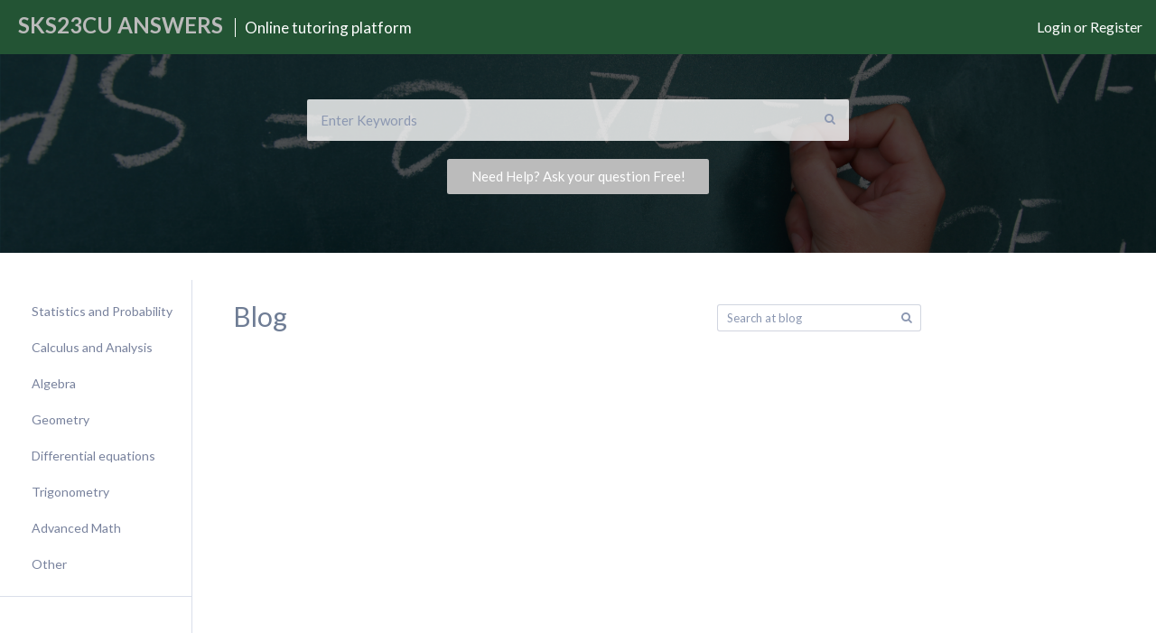

--- FILE ---
content_type: text/html; charset=UTF-8
request_url: https://sks23cu.net/questions?user=fokih39420
body_size: 12862
content:
<!DOCTYPE html>
<html lang="en-US" prefix="og: http://ogp.me/ns#">
	<!--[if lt IE 7]> <html class="ie ie6 oldie" lang="en"> <![endif]-->
	<!--[if IE 7]>    <html class="ie ie7 oldie" lang="en"> <![endif]-->
	<!--[if IE 8]>    <html class="ie ie8 oldie" lang="en"> <![endif]-->
	<!--[if gt IE 8]> <html class="ie ie9 newest" lang="en"> <![endif]-->
	<head>

<style>.async-hide { opacity: 0 !important} </style>
        <style>
            .dwqa-search {
                color: #998b8b;
            }
            .header_main h1 {
                margin-bottom: 15px!important;
            }
            .custom-block {
                display: flex;
                justify-content: space-between;
                width: 1200px;
                max-width: 96%;
                flex-wrap: wrap;
            }

            .custom-block .dwqa-question-filter {
                display: none;
            }

            .custom-block .dwqa-questions-list {
                display: none;
            }

            .custom-block .dwqa-questions-footer {
                display: none;
            }

            @media screen and (max-width:992px){
                .custom-block {
                    justify-content: center;
                    width: 740px;
                }
                .header_main h1 {
                    text-align: center;
                }
            }
            @media screen and (max-width:992px){
                .custom-block {
                    justify-content: center;
                    width: 310px;
                    margin: 0 auto;
                }
            }
            .header_block5 .row {
                max-width: 99%;
                text-align: left;
            }
            .header_block5 h2 {
                text-align: left!important;
            }
        </style>


<!-- Universal Analytics --->

        <!-- END Universal Analytics --->
		<meta http-equiv="X-UA-Compatible" content="IE=Edge">
		<meta charset="utf-8">
		<meta name="viewport" content="width=device-width, initial-scale=1.0">
        		<meta content='width=device-width, initial-scale=1.0, maximum-scale=1.0, user-scalable=0' name='viewport' />
		<link rel="shortcut icon" href="/">
		<link href='//fonts.googleapis.com/css?family=Lato:400,700&subset=latin,cyrillic,cyrillic-ext,vietnamese,latin-ext' rel='stylesheet' type='text/css'>
		
		
		<!--[if lt IE 9]>
			<script src="http://html5shim.googlecode.com/svn/trunk/html5.js"></script>
		<![endif]-->
	    <title>Questions - Homework Answers and Question</title>
<!--[if lt IE 9]>
                <script src="https://sks23cu.net/wp-content/themes/qaengine/includes/aecore/assets/js/html5.js"></script>
            <![endif]-->		<script type="text/javascript">
			ae_globals = {"ajaxURL":"https:\/\/sks23cu.net\/wp-admin\/admin-ajax.php","imgURL":"https:\/\/sks23cu.net\/wp-content\/themes\/qaengine\/img\/","posts_per_page":"100","homeURL":"https:\/\/sks23cu.net","user_confirm":0,"pending_questions":0,"pending_answers":0,"introURL":"https:\/\/sks23cu.net\/intro","gplus_client_id":false,"plupload_config":{"max_file_size":"3mb","url":"https:\/\/sks23cu.net\/wp-admin\/admin-ajax.php","flash_swf_url":"https:\/\/sks23cu.net\/wp-includes\/js\/plupload\/plupload.flash.swf","silverlight_xap_url":"https:\/\/sks23cu.net\/wp-includes\/js\/plupload\/plupload.silverlight.xap"}}		</script>
		
<!-- This site is optimized with the Yoast SEO plugin v5.4 - https://yoast.com/wordpress/plugins/seo/ -->
<meta name="robots" content="noindex,follow"/>
<link rel="canonical" href="https://sks23cu.net/questions" />
<meta property="og:locale" content="en_US" />
<meta property="og:type" content="object" />
<meta property="og:title" content="Questions - Homework Answers and Question" />
<meta property="og:url" content="https://sks23cu.net/questions" />
<meta property="og:site_name" content="Homework Answers and Question" />
<meta name="twitter:card" content="summary" />
<meta name="twitter:title" content="Questions - Homework Answers and Question" />
<script type='application/ld+json'>{"@context":"http:\/\/schema.org","@type":"WebSite","@id":"#website","url":"https:\/\/sks23cu.net\/","name":"Homework Answers and Question","potentialAction":{"@type":"SearchAction","target":"https:\/\/sks23cu.net\/?s={search_term_string}","query-input":"required name=search_term_string"}}</script>
<!-- / Yoast SEO plugin. -->

<link rel='dns-prefetch' href='//s.w.org' />
<link rel="alternate" type="application/rss+xml" title="Homework Answers and Question &raquo; Feed" href="https://sks23cu.net/feed" />
<link rel="alternate" type="application/rss+xml" title="Homework Answers and Question &raquo; Comments Feed" href="https://sks23cu.net/comments/feed" />
<link rel="alternate" type="application/rss+xml" title="Homework Answers and Question &raquo; Questions Feed" href="https://sks23cu.net/questions/feed/" />
		<script type="text/javascript">
			window._wpemojiSettings = {"baseUrl":"https:\/\/s.w.org\/images\/core\/emoji\/2.3\/72x72\/","ext":".png","svgUrl":"https:\/\/s.w.org\/images\/core\/emoji\/2.3\/svg\/","svgExt":".svg","source":{"concatemoji":"https:\/\/sks23cu.net\/wp-includes\/js\/wp-emoji-release.min.js"}};
			!function(a,b,c){function d(a){var b,c,d,e,f=String.fromCharCode;if(!k||!k.fillText)return!1;switch(k.clearRect(0,0,j.width,j.height),k.textBaseline="top",k.font="600 32px Arial",a){case"flag":return k.fillText(f(55356,56826,55356,56819),0,0),b=j.toDataURL(),k.clearRect(0,0,j.width,j.height),k.fillText(f(55356,56826,8203,55356,56819),0,0),c=j.toDataURL(),b!==c&&(k.clearRect(0,0,j.width,j.height),k.fillText(f(55356,57332,56128,56423,56128,56418,56128,56421,56128,56430,56128,56423,56128,56447),0,0),b=j.toDataURL(),k.clearRect(0,0,j.width,j.height),k.fillText(f(55356,57332,8203,56128,56423,8203,56128,56418,8203,56128,56421,8203,56128,56430,8203,56128,56423,8203,56128,56447),0,0),c=j.toDataURL(),b!==c);case"emoji4":return k.fillText(f(55358,56794,8205,9794,65039),0,0),d=j.toDataURL(),k.clearRect(0,0,j.width,j.height),k.fillText(f(55358,56794,8203,9794,65039),0,0),e=j.toDataURL(),d!==e}return!1}function e(a){var c=b.createElement("script");c.src=a,c.defer=c.type="text/javascript",b.getElementsByTagName("head")[0].appendChild(c)}var f,g,h,i,j=b.createElement("canvas"),k=j.getContext&&j.getContext("2d");for(i=Array("flag","emoji4"),c.supports={everything:!0,everythingExceptFlag:!0},h=0;h<i.length;h++)c.supports[i[h]]=d(i[h]),c.supports.everything=c.supports.everything&&c.supports[i[h]],"flag"!==i[h]&&(c.supports.everythingExceptFlag=c.supports.everythingExceptFlag&&c.supports[i[h]]);c.supports.everythingExceptFlag=c.supports.everythingExceptFlag&&!c.supports.flag,c.DOMReady=!1,c.readyCallback=function(){c.DOMReady=!0},c.supports.everything||(g=function(){c.readyCallback()},b.addEventListener?(b.addEventListener("DOMContentLoaded",g,!1),a.addEventListener("load",g,!1)):(a.attachEvent("onload",g),b.attachEvent("onreadystatechange",function(){"complete"===b.readyState&&c.readyCallback()})),f=c.source||{},f.concatemoji?e(f.concatemoji):f.wpemoji&&f.twemoji&&(e(f.twemoji),e(f.wpemoji)))}(window,document,window._wpemojiSettings);
		</script>
		<style type="text/css">
img.wp-smiley,
img.emoji {
	display: inline !important;
	border: none !important;
	box-shadow: none !important;
	height: 1em !important;
	width: 1em !important;
	margin: 0 .07em !important;
	vertical-align: -0.1em !important;
	background: none !important;
	padding: 0 !important;
}
</style>
<link rel='stylesheet' id='bootstrap-css'  href='https://sks23cu.net/wp-content/themes/qaengine/includes/aecore/assets/css/bootstrap.min.css' type='text/css' media='all' />
<link rel='stylesheet' id='dwqa-style-css'  href='https://sks23cu.net/wp-content/plugins/dw-question-answer/templates/assets/css/style.css' type='text/css' media='all' />
<link rel='stylesheet' id='dwqa-rtl-css'  href='https://sks23cu.net/wp-content/plugins/dw-question-answer/templates/assets/css/rtl.css' type='text/css' media='all' />
<link rel='stylesheet' id='wp-color-picker-css'  href='https://sks23cu.net/wp-admin/css/color-picker.min.css' type='text/css' media='all' />
<link rel='stylesheet' id='css-css'  href='https://sks23cu.net/wp-content/themes/qaengine/css/all.css?ver2_3' type='text/css' media='all' />
<script type='text/javascript' src='https://sks23cu.net/wp-includes/js/jquery/jquery.js'></script>
<script type='text/javascript' src='https://sks23cu.net/wp-includes/js/jquery/jquery-migrate.min.js'></script>
<script type='text/javascript' src='https://sks23cu.net/wp-includes/js/plupload/plupload.full.min.js'></script>
<!--[if lt IE 9]>
                <script src="https://sks23cu.net/wp-content/themes/qaengine/includes/aecore/assets/js/html5.js"></script>
            <![endif]--><link rel='https://api.w.org/' href='https://sks23cu.net/wp-json/' />
<link rel="EditURI" type="application/rsd+xml" title="RSD" href="https://sks23cu.net/xmlrpc.php?rsd" />
<link rel="wlwmanifest" type="application/wlwmanifest+xml" href="https://sks23cu.net/wp-includes/wlwmanifest.xml" /> 
<meta name="generator" content="WordPress 4.8.7" />
<link rel="icon" href="https://sks23cu.net/wp-content/uploads/2018/09/cropped-conversation-2-32x32.png" sizes="32x32" />
<link rel="icon" href="https://sks23cu.net/wp-content/uploads/2018/09/cropped-conversation-2-192x192.png" sizes="192x192" />
<link rel="apple-touch-icon-precomposed" href="https://sks23cu.net/wp-content/uploads/2018/09/cropped-conversation-2-180x180.png" />
<meta name="msapplication-TileImage" content="https://sks23cu.net/wp-content/uploads/2018/09/cropped-conversation-2-270x270.png" />

		
<meta name="google-site-verification" content="3AU5gnExy9isLsQ7So8OeMZWyrzIyyIXcYri3MetGOg" />


	</head>
	<body class="archive post-type-archive post-type-archive-matter cbp-spmenu-push" itemscope itemtype="http://schema.org/WebPage">
		<div class="sampleClass"></div>
    	<nav class="cbp-spmenu cbp-spmenu-vertical cbp-spmenu-left" id="cbp-spmenu-s1">
			    <div class="container-fluid">
        <div class="row">
            <div class="col-md-12 left-sidebar">
                <div class="widget widget-btn">
                    <button type="button" data-toggle="modal" class="action ask-question">
                        <i class="fa fa-plus"></i> ASK A QUESTION                    </button>
                </div><!-- END BUTTON MODAL QUESTION -->
                <div class="widget widget-menus">
                    <div class="menu-search-by-category-container"><ul id="menu-search-by-category" class="menu"><li id="menu-item-30625" class="menu-item menu-item-type-taxonomy menu-item-object-dwqa-question_category menu-item-30625"><a href="https://sks23cu.net/dwqa-question/dwqa-question_category/questions/statistics-and-probability">Statistics and Probability</a></li>
<li id="menu-item-30626" class="menu-item menu-item-type-taxonomy menu-item-object-dwqa-question_category menu-item-30626"><a href="https://sks23cu.net/dwqa-question/dwqa-question_category/questions/calculus-and-analysis">Calculus and Analysis</a></li>
<li id="menu-item-30627" class="menu-item menu-item-type-taxonomy menu-item-object-dwqa-question_category menu-item-30627"><a href="https://sks23cu.net/dwqa-question/dwqa-question_category/questions/algebra">Algebra</a></li>
<li id="menu-item-30628" class="menu-item menu-item-type-taxonomy menu-item-object-dwqa-question_category menu-item-30628"><a href="https://sks23cu.net/dwqa-question/dwqa-question_category/questions/geometry">Geometry</a></li>
<li id="menu-item-30629" class="menu-item menu-item-type-taxonomy menu-item-object-dwqa-question_category menu-item-30629"><a href="https://sks23cu.net/dwqa-question/dwqa-question_category/questions/differential-equations">Differential equations</a></li>
<li id="menu-item-30630" class="menu-item menu-item-type-taxonomy menu-item-object-dwqa-question_category menu-item-30630"><a href="https://sks23cu.net/dwqa-question/dwqa-question_category/questions/trigonometry">Trigonometry</a></li>
<li id="menu-item-30631" class="menu-item menu-item-type-taxonomy menu-item-object-dwqa-question_category menu-item-30631"><a href="https://sks23cu.net/dwqa-question/dwqa-question_category/questions/advanced-math">Advanced Math</a></li>
<li id="menu-item-30632" class="menu-item menu-item-type-taxonomy menu-item-object-dwqa-question_category menu-item-30632"><a href="https://sks23cu.net/dwqa-question/dwqa-question_category/questions/other">Other</a></li>
</ul></div>                </div><!-- END LEFT MENU -->
                <li id="media_image-2" class="widget widget_media_image"><a href="https://samples.edusson.com/" class="" rel="" target="_blank"><img width="500" height="834" itemprop="image" src="https://sks23cu.net/wp-content/uploads/2017/08/edusson-essay-magic-help.jpg" class="image wp-image-19021  attachment-full size-full" alt="College Essay Examples by Edusson" style="max-width: 100%; height: auto;" title="College Essay Examples - Edusson Magic Help" srcset="https://sks23cu.net/wp-content/uploads/2017/08/edusson-essay-magic-help.jpg 500w, https://sks23cu.net/wp-content/uploads/2017/08/edusson-essay-magic-help-180x300.jpg 180w" sizes="(max-width: 500px) 100vw, 500px" /></a></li>
                <div class="clearfix"></div>
                                <div class="copyright">
                    &copy;2026  <br>
                    <a href="https://sks23cu.net/term">Terms & Privacy</a>
                </div>1
            </div><!-- END LEFT-SIDEBAR -->
         </div>
      </div>		</nav>
		<nav class="cbp-spmenu cbp-spmenu-vertical cbp-spmenu-right" id="cbp-spmenu-s2">
			<div class="container-fluid">
    <div class="row">
        <div class="col-md-12 right-sidebar">
                <li class="widget widget-statistic">
    	<ul>
    		<li class="questions-count">
    			<p>Questions<p>
    			<span>5</span>
    		</li>
    		<li class="members-count">
    			<p>Members<p>
    			<span>1295</span>
    		</li>
    	</ul>
    </li><!-- END widget-statistic -->
	        </div><!-- END RIGHT-SIDEBAR -->
    </div>
</div>		</nav>

		<nav class="cbp-spmenu cbp-spmenu-horizontal cbp-spmenu-top" id="cbp-spmenu-s3">
			<ul class="menu-res">
							</ul>
		</nav>


				<div class="header_main ">
			<div class="row" >
				<header id="header">
					<div id="logo">
						 <a href="https://sks23cu.net">SKS23CU<span></span> ANSWERS</a> 						<span class="text">Online tutoring platform</span>
					</div><!-- logo -->
                    <section class="buttonset">
                        <button id="showLeftPush"><i class="fa fa-question"></i></button>
                        <button id="showRightPush"><i class="fa fa-bar-chart-o"></i></button>

                        <!-- <button id="showLeft"><i class="fa fa-question"></i></button>
                        <button id="showRight"><i class="fa fa-bar-chart-o"></i></button> -->
                        <button id="showTop"><i class="fa fa-list"></i></button>
                    </section>
					<div id="login_qa" class="btn-group ">
						
						<a class="login-url" href="javascript:void(0)" data-toggle="modal">
							Login or Register						</a>

											</div><!-- avatar -->
				</header><!-- END HEADER -->
				                                <div class="header-search-wrapper">
                                                                        <form id="header_search" method="GET" action="https://sks23cu.net" class="disable-mobile-search">
                                        <input type="text" name="keyword" required value="" placeholder="Enter Keywords" autocomplete="off" />
                                        <i class="fa fa-search"></i>
                                        <div id="search_preview" class="search-preview empty"></div>
                                    </form>
                                </div>
                                <!-- search -->
                                <button type="button" data-toggle="modal" class="action ask-question header_main--btn"> Need Help?  Ask your question Free!</button>
                                                    </div>

                
            </div>
        </div>
                
                        <div class="col-md-2 disable-mobile left-sidebar">
        <ul>
                        <li class="widget widget-menus">
               <div class="menu-search-by-category-container"><ul id="menu-search-by-category-1" class="menu"><li class="menu-item menu-item-type-taxonomy menu-item-object-dwqa-question_category menu-item-30625"><a href="https://sks23cu.net/dwqa-question/dwqa-question_category/questions/statistics-and-probability">Statistics and Probability</a></li>
<li class="menu-item menu-item-type-taxonomy menu-item-object-dwqa-question_category menu-item-30626"><a href="https://sks23cu.net/dwqa-question/dwqa-question_category/questions/calculus-and-analysis">Calculus and Analysis</a></li>
<li class="menu-item menu-item-type-taxonomy menu-item-object-dwqa-question_category menu-item-30627"><a href="https://sks23cu.net/dwqa-question/dwqa-question_category/questions/algebra">Algebra</a></li>
<li class="menu-item menu-item-type-taxonomy menu-item-object-dwqa-question_category menu-item-30628"><a href="https://sks23cu.net/dwqa-question/dwqa-question_category/questions/geometry">Geometry</a></li>
<li class="menu-item menu-item-type-taxonomy menu-item-object-dwqa-question_category menu-item-30629"><a href="https://sks23cu.net/dwqa-question/dwqa-question_category/questions/differential-equations">Differential equations</a></li>
<li class="menu-item menu-item-type-taxonomy menu-item-object-dwqa-question_category menu-item-30630"><a href="https://sks23cu.net/dwqa-question/dwqa-question_category/questions/trigonometry">Trigonometry</a></li>
<li class="menu-item menu-item-type-taxonomy menu-item-object-dwqa-question_category menu-item-30631"><a href="https://sks23cu.net/dwqa-question/dwqa-question_category/questions/advanced-math">Advanced Math</a></li>
<li class="menu-item menu-item-type-taxonomy menu-item-object-dwqa-question_category menu-item-30632"><a href="https://sks23cu.net/dwqa-question/dwqa-question_category/questions/other">Other</a></li>
</ul></div>            </li><!-- END LEFT MENU -->
                    </ul>
        <div class="clearfix"></div>
                <!-- <div class="copyright">
        	&copy;         </div> -->
    </div><!-- END LEFT-SIDEBAR -->    <div itemtype="http://schema.org/ItemList" class="col-md-8 main-blog-fix">
        <div class="row">
            <div class="col-md-12">
                <div class="blog-classic-top">
                    <h2 itemprop="name">Blog</h2>
                    <form id="search-bar" action="https://sks23cu.net">
                        <i class="fa fa-search"></i>
                        <input type="text" name="s" id="" placeholder="Search at blog">
                    </form>
                </div>
            </div>
            <div class="clearfix"></div>
            <div class="col-md-12">
                <ul id="main_posts_list">
                                    </ul>
            </div><!-- END MAIN-QUESTIONS-LIST -->
        </div><!-- END SELECT-CATEGORY -->
        <div class="row paginations home">
            <div class="col-md-12">
                            </div>
        </div><!-- END MAIN-PAGINATIONS -->
    </div>
    <!--<div class="col-md-2 disable-mobile right-sidebar">-->
<!--	<ul>-->
<!--    --><!--	</ul>-->
<!--</div>--></div><!-- END ROW -->
</div><!-- END CONTAINER-FLUID -->

<div style="display:none;">
    <div id="wp-temp_id-wrap" class="wp-core-ui wp-editor-wrap tmce-active"><link rel='stylesheet' id='dashicons-css'  href='https://sks23cu.net/wp-includes/css/dashicons.min.css' type='text/css' media='all' />
<link rel='stylesheet' id='editor-buttons-css'  href='https://sks23cu.net/wp-includes/css/editor.min.css' type='text/css' media='all' />
<div id="wp-temp_id-editor-container" class="wp-editor-container"><textarea class="wp-editor-area" rows="20" tabindex="5" autocomplete="off" cols="40" name="post_content" id="temp_id"></textarea></div>
</div>

</div>


    <div class="footer-wrapper footer_margin">
                <footer class="front_page_footer custom-tusk">

            <div class="row new_address">
                <div class="column terms custom_terms">
                    <p class="footer-logo custom-footer-logo">
                        SKS23CU<span></span> ANSWERS
                    </p>
                    <button type="button" data-toggle="modal" class="action ask-question uk-button">
                        Ask a Question                    </button>

<!--                    <p class="copy">sks23cu.net © 2017</p>-->
                    <p class="copy copy__custom">Copyright © 2021 sks23cu.net. All rights reserved.</p>
                </div>


            </div>
        </footer>
    </div>

    <!-- MODAL LOGIN / REGISTER -->
    <div class="modal fade modal-submit-questions" id="login_register" role="dialog" aria-labelledby="myModalLabel" aria-hidden="true">
	<div class="modal-dialog">
		<div class="modal-content">
			<div class="modal-header">
				<button type="button" class="close" data-dismiss="modal" aria-hidden="true"><i class="fa fa-times"></i></button>
				<h4 class="modal-title modal-title-sign-in" id="myModalLabel">Sign In</h4>
			</div>
			<div class="modal-body">
				<form id="signin_form" class="form_modal_style">
					<label for="username">
						Username or Email					</label>
					<input type="text" class="email_user"  name="username" id="username" />

					<label for="password">
						Password					</label>
					<input type="password" class="password_user" id="password" name="password">
					<div class="clearfix"></div>
					<input type="submit" name="submit" value="Sign in" class="btn-submit">
					<a href="javascript:void(0)" class="link_forgot_pass">Forgot password</a>
					<div class="submit-block">
												<a href="javascript:void(0)" class="link_sign_up">Sign up here</a><span>or sign in with</span>

						<ul class="social-icon clearfix">
	                        <!-- google plus login -->
	                        	                        <!-- twitter plus login -->
	                        	                        <!-- facebook plus login -->
	                        	                        	                     </ul>
											</div>
					
				</form>

								<form id="signup_form" class="form_modal_style">
					<label for="username2">
						Username					</label>
					<input type="text" class="name_user" name="username" id="username2" />

					<label for="email2">
						Email					</label>
					<input type="text" class="email_user" name="email" id="email2" />

					<label for="password1">
						Password					</label>
					<input type="password" class="password_user_signup" id="password1" name="password" />

					<label for="re_password">
						Retype Password					</label>
					<input type="password" class="repeat_password_user_signup" id="re_password" name="re_password" />

					
					<div class="clearfix"></div>
					<div class="gg-captcha">
										</div>
					<input type="submit" name="submit" value="Sign up" class="btn-submit">
					<a href="javascript:void(0)" class="link_sign_in">Sign in</a>

					<div class="clearfix"></div>

					<p class="policy-sign-up">
						By clicking "Sign up" you indicate that you have read and agree to the <a target="_blank" href="https://sks23cu.net/privacy">privacy policy</a> and <a target="_blank" href="https://sks23cu.net/term">terms of service.</a>					</p>
				</form>
				
				<form id="forgotpass_form" class="form_modal_style collapse">
					<label>Enter your email here</label>
					<input type="text" class="name_user" name="email" id="email" />
					<input type="submit" name="submit" value="Send" class="btn-submit">
					<a href="javascript:void(0)" class="return_link_sign_in">Sign in</a>
				</form>

			</div>
		</div>
	</div>
</div>        <!-- MODAL LOGIN / REGISTER -->

        <!-- MODAL RESET PASSWORD -->
        <div class="modal fade modal-submit-questions" id="reset_password" role="dialog" aria-labelledby="myModalLabel" aria-hidden="true">
  <div class="modal-dialog">
    <div class="modal-content">
      <div class="modal-header">
        <button type="button" class="close" data-dismiss="modal" aria-hidden="true"><i class="fa fa-times"></i></button>
        <h4 class="modal-title modal-title-sign-in" id="myModalLabel">Reset Password</h4>
      </div>
      <div class="modal-body">

        <form id="resetpass_form" class="form_modal_style">
			<input type="hidden" id="user_login" name="user_login" value="" />
			<input type="hidden" id="user_key" name="user_key" value="">            	
        	<label>Enter your new password here</label>
        	<input type="password" class="name_user" name="new_password" id="new_password" />
        	<input type="password" class="name_user" name="re_new_password" id="re_new_password" />
        	<input type="submit" name="submit" value="Reset" class="btn-submit">
        </form>	 
               
      </div>
    </div>
  </div>
</div>    <!-- MODAL RESET PASSWORD -->

    <!-- MODAL EDIT PROFILE / CHANGE PASS -->
    <div class="modal fade modal-edit-profile" id="edit_profile" role="dialog" aria-labelledby="myModalLabel" aria-hidden="true">
    <div class="modal-dialog">
        <div class="modal-content">
            <div class="modal-header">
                <button type="button" class="close" data-dismiss="modal" aria-hidden="true"><i class="fa fa-times"></i></button>
                <h4 class="modal-title" id="myModalLabel">Edit Profile</h4>
            </div>
            <div class="modal-body">
                <div class="author-edit" id="user_avatar_container">
                    <span class="author-avatar image" id="user_avatar_thumbnail">
                                            </span>
                    <div class="edit-info-avatar">
                        <a href="javascript:void(0);" class="upload-avatar-btn" id="user_avatar_browse_button">
                            Upload New Avatar                        </a>
                        <a href="javascript:void(0);" class="link_change_password">Change Password</a>
                        <a href="javascript:void(0);" class="link_change_profile">Change Profile</a>
                    </div>
                    <span class="et_ajaxnonce" id="f82dcb8bd4"></span>
                </div>

                    <form id="submit_edit_profile" class="form_modal_style edit_profile_form">
                        <label>Full name</label>
                        <input type="text" class="submit-input" maxlength="40" id="display_name" name="display_name">

                        <label>Location</label>
                        <input type="text" class="submit-input" maxlength="40" id="user_location" name="user_location">

                        <label>Facebook</label>
                        <input type="text" class="submit-input" maxlength="80" id="user_facebook" name="user_facebook">

                        <label>Twitter</label>
                        <input type="text" class="submit-input" maxlength="80" id="user_twitter" name="user_twitter">

                        <label>Google+</label>
                        <input type="text" class="submit-input" maxlength="80" id="user_gplus" name="user_gplus">

                        <label>Email</label>
                        <input type="text" class="submit-input" id="user_email" name="user_email">

                        <div class="clearfix"></div>

                        <label>About me</label>
                        <textarea  maxlength="350" class="submit-textarea" id="description" name="description"></textarea>
                        <input type="checkbox" name="show_email"  id="show_email" />
                        <label for="show_email" class="checkbox-email">
                            Make this email public.                        </label>
                        <div class="clearfix"></div>

                        <input type="submit" name="submit" value="Update Profile" class="btn-submit update_profile">
                    </form>

                    <form id="submit_edit_password" class="form_modal_style edit_password_form">
                        <label>Old Password</label>
                        <input type="password" class="submit-input" id="old_password" name="old_password">
                        <label>New Password</label>
                        <input type="text" class="submit-input input-password" id="new_password1" name="new_password">
                        <label>Repeat New Password</label>
                        <input type="text" class="submit-input input-password" id="re_password1" name="re_password">
                        <input type="submit" name="submit" value="Change Password" class="btn-submit update_profile">
                    </form>

            </div>
        </div>
    </div>
</div>    <!-- MODAL UPLOAD IMAGE -->

    <!-- TAG TEMPLATE -->
    		<script type="text/template" id="tag_item">

			<input type="hidden" name="tags[]" value="{{= stripHTML(name) }}" />
			{{= stripHTML(name) }} <a href="javascript:void(0)" class="delete"><i class="fa fa-times"></i></a>

		</script>
		<script type="text/javascript">
			function stripHTML(html)
			{
			   var tmp = document.createElement("DIV");
			   tmp.innerHTML = html;
			   return tmp.textContent||tmp.innerText;
			}
		</script>
		    <!-- TAG TEMPLATE -->
    <!-- MODAL REPORT -->
        <!-- END MODAL REPORT -->

    
    <!-- CONTACT REPORT -->
        <!-- END CONTACT REPORT -->
        <!-- SEARCH PREVIEW TEMPLATE -->
    <script type="text/template" id="search_preview_template">
	<# _.each(questions, function(question){ #>
	<div class="i-preview">
		<a href="{{= question.permalink }}">
			<div class="i-preview-content">
				<span class="i-preview-title">
					{{= question.post_title.replace( search_term, '<strong>' + search_term + "</strong>" ) }}
				</span>
			</div>
		</a>
	</div>
	<# }); #>
	<div class="i-preview i-preview-showall">
		<# if ( total > 0 && pages > 1 ) { #>
		<a href="{{= search_link }}">View all {{= total }} results</a>
		<# } else if ( pages == 1) { #>
		<a href="{{= search_link }}">View all results</a>
		<# } else { #>
		<a> No results found </a>
		<# } #>
	</div>
</script>    <!-- SEARCH PREVIEW TEMPLATE -->

    <script type='text/javascript' src='https://sks23cu.net/wp-content/themes/qaengine/js/script.js'></script>
    			<!--Customizer CSS-->
			<style type="text/css">
																							</style>
			<!--/Customizer CSS-->
		        <script type="text/template" id="poll_tag_item">

            <input type="hidden" name="qa_tag[][name]" value="{{= stripHTML(name) }}" />
            {{= stripHTML(name) }} <a href="javascript:void(0)" class="delete"><i class="fa fa-times"></i></a>

        </script>
        <script type="text/javascript">
            function stripHTML(html)
            {
                var tmp = document.createElement("DIV");
                tmp.innerHTML = html;
                return tmp.textContent||tmp.innerText;
            }
        </script>
        <script type="text/template" id="edit_poll_answer_item">
            <input type="text" class="input-answer" placeholder="{{= placeholder }}" name="poll_answers[]" value="{{= post_title }}">
            <input type="hidden" class="answer-color-picker" value="#e6e6e6">
            <div class="function-right">
                <span class="color-box" style="background: {{= poll_answer_color }}"></span>
                <span class="remove-box"><i class="fa fa-trash"></i></span>
            </div>
        </script>
        <script type='text/javascript' src='https://sks23cu.net/wp-includes/js/underscore.min.js'></script>
<script type='text/javascript' src='https://sks23cu.net/wp-includes/js/backbone.min.js'></script>
<script type='text/javascript' src='https://sks23cu.net/wp-content/themes/qaengine/includes/aecore/assets/js/marionette.js'></script>
<script type='text/javascript'>
/* <![CDATA[ */
var ae_globals = {"ajaxURL":"https:\/\/sks23cu.net\/wp-admin\/admin-ajax.php","imgURL":"https:\/\/sks23cu.net\/wp-content\/themes\/qaengine\/img\/","jsURL":"https:\/\/sks23cu.net\/wp-content\/themes\/qaengine\/includes\/aecore\/assets\/js\/","loadingImg":"<img class=\"loading loading-wheel\" src=\"https:\/\/sks23cu.net\/wp-content\/themes\/qaengine\/includes\/aecore\/assets\/img\/loading.gif\" alt=\"Loading...\">","loading":"Loading","ae_is_mobile":"0","plupload_config":{"max_file_size":"3mb","url":"https:\/\/sks23cu.net\/wp-admin\/admin-ajax.php","flash_swf_url":"https:\/\/sks23cu.net\/wp-includes\/js\/plupload\/plupload.flash.swf","silverlight_xap_url":"https:\/\/sks23cu.net\/wp-includes\/js\/plupload\/plupload.silverlight.xap"},"homeURL":"https:\/\/sks23cu.net","is_submit_post":"","is_submit_project":"","is_single":"","max_images":"5","user_confirm":"0","max_cat":"3","confirm_message":"Are you sure to archive this?","map_zoom":"8","map_center":{"latitude":10,"longitude":106},"file_extension_error":"File extension error","fitbounds":"","limit_free_msg":"You have reached the maximum number of Free posts. Please select another plan.","error":"Please fill all require fields.","geolocation":"0","date_format":"d.m.Y","time_format":"H:i","dates":{"days":["Sunday","Monday","Tuesday","Wednesday","Thursday","Friday","Saturday","Sunday"],"daysShort":["Sun","Mon","Tue","Wed","Thu","Fri","Sat","Sun"],"daysMin":["Su","Mo","Tu","We","Th","Fr","Sa","Su"],"months":["January","February","March","April","May","June","July","August","September","October","November","December"],"monthsShort":["Jan","Feb","Mar","Apr","May","Jun","Jul","Aug","Sep","Oct","Nov","Dec"]},"global_map_style":null,"posts_per_page":"100","pending_questions":"0","pending_answers":"0","introURL":"https:\/\/sks23cu.net\/intro","buy_pump_link":"https:\/\/sks23cu.net\/buy-package","gplus_client_id":"","max_width_title":"150","user_id":"0","upload_images":"1","is_infinite":""};
/* ]]> */
</script>
<script type='text/javascript' src='https://sks23cu.net/wp-content/themes/qaengine/includes/aecore/assets/js/appengine.js'></script>
<script type='text/javascript' src='https://sks23cu.net/wp-content/themes/qaengine/js/merge-scripts/all-scripts.js'></script>
<script type='text/javascript'>
/* <![CDATA[ */
var qa_front = {"form_auth":{"error_msg":"Please fill out all fields required.","error_user":"Please enter your user name.","error_email":"Please enter a valid email address.","error_username":"Please enter a valid username.","error_repass":"Please enter the same password as above.","error_url":"Please enter a valid URL.","error_cb":"You must accept the terms & privacy."},"texts":{"require_login":"You must be logged in to perform this action.","enought_points":"You don't have enought points to perform this action.","create_topic":"Create Topic","upload_images":"Upload Images","insert_codes":"Insert Code","no_file_choose":"No file chosen.","require_tags":"Please insert at least one tag.","add_comment":"Add comment","cancel":"Cancel","sign_up":"Sign Up","sign_in":"Sign In","accept_txt":"Accept","best_ans_txt":"Best answer","forgotpass":"Forgot Password","close_tab":"You have made some changes which you might want to save.","confirm_account":"You must activate your account first to create questions \/ answers!.","cancel_auth":"User cancelled login or did not fully authorize.","banned_account":"You account has been banned, you can't make this action!","buy_pump":"You must activate your account first to buy pump package.","uploading":"Uploading...","insert":"Insert","max_lengh_text":"Please enter no more than  characters","max_lengh":false}};
var qa_front_2 = {"order_url":"https:\/\/sks23cu.net\/order\/"};
/* ]]> */
</script>
<script type='text/javascript' src='https://sks23cu.net/wp-content/themes/qaengine/js/front.js'></script>
<script type='text/javascript' src='https://sks23cu.net/wp-content/themes/qaengine/js/pumping.js'></script>
<script type='text/javascript' src='https://sks23cu.net/wp-content/themes/qaengine/js/libs/jquery-countdown/jquery.plugin.min.js'></script>
<script type='text/javascript' src='https://sks23cu.net/wp-content/themes/qaengine/js/libs/jquery-countdown/jquery.countdown.min.js'></script>
<script type='text/javascript' src='https://sks23cu.net/wp-includes/js/jquery/ui/core.min.js'></script>
<script type='text/javascript' src='https://sks23cu.net/wp-includes/js/jquery/ui/widget.min.js'></script>
<script type='text/javascript' src='https://sks23cu.net/wp-includes/js/jquery/ui/mouse.min.js'></script>
<script type='text/javascript' src='https://sks23cu.net/wp-includes/js/jquery/ui/draggable.min.js'></script>
<script type='text/javascript' src='https://sks23cu.net/wp-includes/js/jquery/ui/slider.min.js'></script>
<script type='text/javascript' src='https://sks23cu.net/wp-includes/js/jquery/jquery.ui.touch-punch.js'></script>
<script type='text/javascript' src='https://sks23cu.net/wp-admin/js/iris.min.js'></script>
<script type='text/javascript'>
/* <![CDATA[ */
var poll_settings = {"max_answer":"5","max_answer_error_text":"You can only create 5 answers.","answer_placeholder":"Your answer","poll_chart_type":"pie_chart","user_voted":""};
/* ]]> */
</script>
<script type='text/javascript' src='https://sks23cu.net/wp-content/themes/qaengine/js/poll.js'></script>
<script type='text/javascript' src='https://sks23cu.net/wp-content/themes/qaengine/includes/aecore/assets/js/jquery.validate.min.js'></script>
<script type='text/javascript' src='https://sks23cu.net/wp-includes/js/jquery/ui/position.min.js'></script>
<script type='text/javascript' src='https://sks23cu.net/wp-includes/js/jquery/ui/menu.min.js'></script>
<script type='text/javascript' src='https://sks23cu.net/wp-includes/js/wp-a11y.min.js'></script>
<script type='text/javascript'>
/* <![CDATA[ */
var uiAutocompleteL10n = {"noResults":"No results found.","oneResult":"1 result found. Use up and down arrow keys to navigate.","manyResults":"%d results found. Use up and down arrow keys to navigate.","itemSelected":"Item selected."};
/* ]]> */
</script>
<script type='text/javascript' src='https://sks23cu.net/wp-includes/js/jquery/ui/autocomplete.min.js'></script>
<script type='text/javascript' src='https://sks23cu.net/wp-content/themes/qaengine/js/merge-scripts/scripts-desktop.js'></script>
<script type='text/javascript' src='https://sks23cu.net/wp-content/themes/qaengine/js/moment.min.js'></script>
<script type='text/javascript' src='https://sks23cu.net/wp-content/themes/qaengine/js/bootstrap-datetimepicker.min.js'></script>
<script type='text/javascript'>
/* <![CDATA[ */
var wpColorPickerL10n = {"clear":"Clear","defaultString":"Default","pick":"Select Color"};
/* ]]> */
</script>
<script type='text/javascript' src='https://sks23cu.net/wp-admin/js/color-picker.min.js'></script>
<script type='text/javascript' src='https://sks23cu.net/wp-includes/js/wp-embed.min.js'></script>
<script type='text/javascript'>
/* <![CDATA[ */
var userSettings = {"url":"\/","uid":"0","time":"1768393825","secure":"1"};
/* ]]> */
</script>
<script type='text/javascript' src='https://sks23cu.net/wp-includes/js/utils.min.js'></script>
<script type='text/javascript' src='https://sks23cu.net/wp-admin/js/editor.min.js'></script>
<script type='text/javascript'>
/* <![CDATA[ */
var wpLinkL10n = {"title":"Insert\/edit link","update":"Update","save":"Add Link","noTitle":"(no title)","noMatchesFound":"No results found.","linkSelected":"Link selected.","linkInserted":"Link inserted."};
/* ]]> */
</script>
<script type='text/javascript' src='https://sks23cu.net/wp-includes/js/wplink.min.js'></script>

		<script type="text/javascript">
		tinyMCEPreInit = {
			baseURL: "https://sks23cu.net/wp-includes/js/tinymce",
			suffix: ".min",
						mceInit: {'temp_id':{theme:"modern",skin:"lightgray",language:"en",formats:{alignleft: [{selector: "p,h1,h2,h3,h4,h5,h6,td,th,div,ul,ol,li", styles: {textAlign:"left"}},{selector: "img,table,dl.wp-caption", classes: "alignleft"}],aligncenter: [{selector: "p,h1,h2,h3,h4,h5,h6,td,th,div,ul,ol,li", styles: {textAlign:"center"}},{selector: "img,table,dl.wp-caption", classes: "aligncenter"}],alignright: [{selector: "p,h1,h2,h3,h4,h5,h6,td,th,div,ul,ol,li", styles: {textAlign:"right"}},{selector: "img,table,dl.wp-caption", classes: "alignright"}],strikethrough: {inline: "del"}},relative_urls:false,remove_script_host:false,convert_urls:false,browser_spellcheck:true,fix_list_elements:true,entities:"38,amp,60,lt,62,gt",entity_encoding:"raw",keep_styles:false,cache_suffix:"wp-mce-4603-20170530",resize:"vertical",menubar:false,branding:false,preview_styles:"font-family font-size font-weight font-style text-decoration text-transform",end_container_on_empty_block:true,wpeditimage_html5_captions:true,wp_lang_attr:"en-US",wp_shortcut_labels:{"Heading 1":"access1","Heading 2":"access2","Heading 3":"access3","Heading 4":"access4","Heading 5":"access5","Heading 6":"access6","Paragraph":"access7","Blockquote":"accessQ","Underline":"metaU","Strikethrough":"accessD","Bold":"metaB","Italic":"metaI","Code":"accessX","Align center":"accessC","Align right":"accessR","Align left":"accessL","Justify":"accessJ","Cut":"metaX","Copy":"metaC","Paste":"metaV","Select all":"metaA","Undo":"metaZ","Redo":"metaY","Bullet list":"accessU","Numbered list":"accessO","Insert\/edit image":"accessM","Remove link":"accessS","Toolbar Toggle":"accessZ","Insert Read More tag":"accessT","Insert Page Break tag":"accessP","Distraction-free writing mode":"accessW","Keyboard Shortcuts":"accessH"},content_css:"https://sks23cu.net/wp-content/themes/qaengine/css/editor_content.css",plugins:"charmap,colorpicker,hr,lists,media,paste,tabfocus,textcolor,fullscreen,wordpress,wpautoresize,wpeditimage,wpemoji,wpgallery,wplink,wpdialogs,wptextpattern,wpview,image",selector:"#temp_id",wpautop:true,indent:false,toolbar1:"bold,|,italic,|,underline,|,link,unlink,|,bullist,numlist,qaimage,qacode",toolbar2:"",toolbar3:"",toolbar4:"",tabfocus_elements:":prev,:next",body_class:"temp_id post-type-matter post-status-publish page-template-default locale-en-us",height:"150",autoresize_min_height:"150",force_p_newlines:false,statusbar:false,force_br_newlines:false,setup:function(ed){
                ed.onChange.add(function(ed, l) {
                    var content = ed.getContent();
                    if(ed.isDirty() || content === '' ){
                        ed.save();
                        jQuery(ed.getElement()).blur(); // trigger change event for textarea
                    }

                });

                // We set a tabindex value to the iframe instead of the initial textarea
                ed.onInit.add(function() {
                    var editorId = ed.editorId,
                        textarea = jQuery('#'+editorId);
                    jQuery('#'+editorId+'_ifr').attr('tabindex', textarea.attr('tabindex'));
                    textarea.attr('tabindex', null);
                });
            }}},
			qtInit: {},
			ref: {plugins:"charmap,colorpicker,hr,lists,media,paste,tabfocus,textcolor,fullscreen,wordpress,wpautoresize,wpeditimage,wpemoji,wpgallery,wplink,wpdialogs,wptextpattern,wpview,image",theme:"modern",language:"en"},
			load_ext: function(url,lang){var sl=tinymce.ScriptLoader;sl.markDone(url+'/langs/'+lang+'.js');sl.markDone(url+'/langs/'+lang+'_dlg.js');}
		};
		</script>
		<script type='text/javascript' src='https://sks23cu.net/wp-includes/js/tinymce/tinymce.min.js?ver=4603-20170530'></script>
<script type='text/javascript' src='https://sks23cu.net/wp-includes/js/tinymce/plugins/compat3x/plugin.min.js?ver=4603-20170530'></script>
<script type='text/javascript'>
tinymce.addI18n( 'en', {"Ok":"OK","Bullet list":"Bulleted list","Insert\/Edit code sample":"Insert\/edit code sample","Url":"URL","Spellcheck":"Check Spelling","Row properties":"Table row properties","Cell properties":"Table cell properties","Paste row before":"Paste table row before","Paste row after":"Paste table row after","Cut row":"Cut table row","Copy row":"Copy table row","Merge cells":"Merge table cells","Split cell":"Split table cell","Paste is now in plain text mode. Contents will now be pasted as plain text until you toggle this option off.":"Paste is now in plain text mode. Contents will now be pasted as plain text until you toggle this option off.\n\nIf you\u2019re looking to paste rich content from Microsoft Word, try turning this option off. The editor will clean up text pasted from Word automatically.","Rich Text Area. Press ALT-F9 for menu. Press ALT-F10 for toolbar. Press ALT-0 for help":"Rich Text Area. Press Alt-Shift-H for help.","You have unsaved changes are you sure you want to navigate away?":"The changes you made will be lost if you navigate away from this page.","Your browser doesn't support direct access to the clipboard. Please use the Ctrl+X\/C\/V keyboard shortcuts instead.":"Your browser does not support direct access to the clipboard. Please use keyboard shortcuts or your browser\u2019s edit menu instead.","Edit ":"Edit"});
tinymce.ScriptLoader.markDone( 'https://sks23cu.net/wp-includes/js/tinymce/langs/en.js' );
</script>
		<script type="text/javascript">
		var ajaxurl = "/wp-admin/admin-ajax.php";
		( function() {
			var init, id, $wrap;

			if ( typeof tinymce !== 'undefined' ) {
				if ( tinymce.Env.ie && tinymce.Env.ie < 11 ) {
					tinymce.$( '.wp-editor-wrap ' ).removeClass( 'tmce-active' ).addClass( 'html-active' );
					return;
				}

				for ( id in tinyMCEPreInit.mceInit ) {
					init = tinyMCEPreInit.mceInit[id];
					$wrap = tinymce.$( '#wp-' + id + '-wrap' );

					if ( ( $wrap.hasClass( 'tmce-active' ) || ! tinyMCEPreInit.qtInit.hasOwnProperty( id ) ) && ! init.wp_skip_init ) {
						tinymce.init( init );

						if ( ! window.wpActiveEditor ) {
							window.wpActiveEditor = id;
						}
					}
				}
			}

			if ( typeof quicktags !== 'undefined' ) {
				for ( id in tinyMCEPreInit.qtInit ) {
					quicktags( tinyMCEPreInit.qtInit[id] );

					if ( ! window.wpActiveEditor ) {
						window.wpActiveEditor = id;
					}
				}
			}
		}());
		</script>
				<div id="wp-link-backdrop" style="display: none"></div>
		<div id="wp-link-wrap" class="wp-core-ui" style="display: none" role="dialog" aria-labelledby="link-modal-title">
		<form id="wp-link" tabindex="-1">
		<input type="hidden" id="_ajax_linking_nonce" name="_ajax_linking_nonce" value="3c58c21c2f" />		<p id="link-modal-title">Insert/edit link</p>
		<button type="button" id="wp-link-close"><span class="screen-reader-text">Close</span></button>
		<div id="link-selector">
			<div id="link-options">
				<p class="howto" id="wplink-enter-url">Enter the destination URL</p>
				<div>
					<label><span>URL</span>
					<input id="wp-link-url" type="text" aria-describedby="wplink-enter-url" /></label>
				</div>
				<div class="wp-link-text-field">
					<label><span>Link Text</span>
					<input id="wp-link-text" type="text" /></label>
				</div>
				<div class="link-target">
					<label><span></span>
					<input type="checkbox" id="wp-link-target" /> Open link in a new tab</label>
				</div>
			</div>
			<p class="howto" id="wplink-link-existing-content">Or link to existing content</p>
			<div id="search-panel">
				<div class="link-search-wrapper">
					<label>
						<span class="search-label">Search</span>
						<input type="search" id="wp-link-search" class="link-search-field" autocomplete="off" aria-describedby="wplink-link-existing-content" />
						<span class="spinner"></span>
					</label>
				</div>
				<div id="search-results" class="query-results" tabindex="0">
					<ul></ul>
					<div class="river-waiting">
						<span class="spinner"></span>
					</div>
				</div>
				<div id="most-recent-results" class="query-results" tabindex="0">
					<div class="query-notice" id="query-notice-message">
						<em class="query-notice-default">No search term specified. Showing recent items.</em>
						<em class="query-notice-hint screen-reader-text">Search or use up and down arrow keys to select an item.</em>
					</div>
					<ul></ul>
					<div class="river-waiting">
						<span class="spinner"></span>
					</div>
 				</div>
 			</div>
		</div>
		<div class="submitbox">
			<div id="wp-link-cancel">
				<button type="button" class="button">Cancel</button>
			</div>
			<div id="wp-link-update">
				<input type="submit" value="Add Link" class="button button-primary" id="wp-link-submit" name="wp-link-submit">
			</div>
		</div>
		</form>
		</div>
		
        		<script type="text/javascript" id="frontend_scripts">
			(function ($) {
				$(document).ready(function(){

					
					if(typeof QAEngine.Views.Front != 'undefined') {
						QAEngine.App = new QAEngine.Views.Front();
					}

					if(typeof QAEngine.Views.Intro != 'undefined') {
						QAEngine.Intro = new QAEngine.Views.Intro();
					}

					if(typeof QAEngine.Views.UserProfile != 'undefined') {
						QAEngine.UserProfile = new QAEngine.Views.UserProfile();
					}

					if(typeof QAEngine.Views.Single_Question != 'undefined') {
						QAEngine.Single_Question = new QAEngine.Views.Single_Question();
					}

					
					/*======= Open Reset Password Form ======= */
					
					/*======= Open Reset Password Form ======= */
					
					/*======= Open Confirmation Message Modal ======= */
					
									});
			})(jQuery);
		</script>
		<script type="text/javascript" id="current_user">
					 	currentUser = {"id":0,"ID":0}		</script>
		<!-- GOOGLE ANALYTICS CODE --><!-- END GOOGLE ANALYTICS CODE -->        <!-- localize validator -->
        <script type="text/javascript">
            (function ($) {
                if(typeof $.validator !== 'undefined' ) {
                    $.extend($.validator.messages, {
                        required: "This field is required.",
                        email: "Please enter a valid email address.",
                        url: "Please enter a valid URL.",
                        number: "Please enter a valid number.",
                        digits: "Please enter only digits.",
                        equalTo: "Please enter the same value again.",
                        date: "Please enter a valid date.",
                        creditcard: "Please enter a valid credit card number.",
                        accept: "Please enter a value with a valid extension.",
                        integer: "You must enter an integer value.",
                        maxlength: $.validator.format("Please enter no more than {0} characters."),
                        minlength: $.validator.format("Please enter at least {0} characters."),
                        rangelength: $.validator.format("Please enter a value between {0} and {1} characters long."),
                        range: jQuery.validator.format("Please enter a value between {0} and {1}."),
                        min : $.validator.format("Please enter a value greater than or equal to {0}."),
                        max : $.validator.format("Please enter a value less than or equal to {0}.")
                    });
                }


            })(jQuery);
        </script>

        <script defer src="https://static.cloudflareinsights.com/beacon.min.js/vcd15cbe7772f49c399c6a5babf22c1241717689176015" integrity="sha512-ZpsOmlRQV6y907TI0dKBHq9Md29nnaEIPlkf84rnaERnq6zvWvPUqr2ft8M1aS28oN72PdrCzSjY4U6VaAw1EQ==" data-cf-beacon='{"version":"2024.11.0","token":"7f6f0a81e28649349bac141148f8117b","r":1,"server_timing":{"name":{"cfCacheStatus":true,"cfEdge":true,"cfExtPri":true,"cfL4":true,"cfOrigin":true,"cfSpeedBrain":true},"location_startswith":null}}' crossorigin="anonymous"></script>
</body><!-- END BODY -->
    </html>

--- FILE ---
content_type: text/css
request_url: https://sks23cu.net/wp-content/themes/qaengine/css/all.css?ver2_3
body_size: 46716
content:
@charset "iso-8859-15";.custom-tusk .accept,.custom-tusk b{text-align:center}.custom-tusk .accept li{display:inline-block;width:100%;max-width:100px}.custom-tusk .custom-subj{float:left;margin:5px 40px}.custom_head_right{float:right;width:100%;max-width:320px}.custom_head_right #header_search input{width:100%!important}.custom_head_right .header_main--btn{width:90%!important}.custom_head_right #header_search{float:none!important}.custom_head_right .header-search-wrapper{width:100%!important}.custom_head_right p{color:#fff;letter-spacing:.5px;font-size:38px;font-weight:300;font-family:Roboto,sans-serif;line-height:1.1}.custom_head_right h2{padding:40px 0 18px}.custom_head_left{float:left;width:100%;max-width:600px;text-align:left}.custom_head_left ul{margin-top:30px}.custom_head_left li{position:relative;margin-left:15px;font-size:22px;padding:10px 0;font-family:Roboto,sans-serif;font-weight:100;line-height:21px}.custom_head_left b:before{font-family:FontAwesome;content:"\f0da";position:absolute;left:-10px;top:50%;z-index:999;color:#235434;-ms-transform:translateY(-50%);-webkit-transform:translateY(-50%);transform:translateY(-50%)}.custom-ad-auth{margin:20px 0!important}.custom-ad-auth-left{float:left}.custom-ad-auth-left i{color:#e78f34}.custom-ad-img{padding:0!important;width:100%;max-width:934px!important;background:url(../img/newblur.png) no-repeat}.custom-ad-img-top{background:#e78f34;padding:10px}.custom-ad-img-top span{color:#fff}.custom-ad-img-center{padding:140px 0;text-align:center}.custom-ad-img-center input{background:#e78f34;color:#fff;padding:10px 55px;font-size:20px}.custom-ad-img-center input:hover{transition:.3s;background:#3498db;color:#fff!important}.custom-ad-title{font-size:22px;color:#3498db;margin:0;padding-top:5px;word-wrap:break-word}.custom_terms{margin-right:-30px}.custom-footer-logo{margin:0 auto;width:100%;max-width:225px}#mceu_93,#title-tab-poll{display:none!important}.custom-subj-title{margin-left:40px}.main_order_block{width:100%;max-width:1060px;border-radius:12px;background-color:#fff;box-shadow:0 1px 5px 0 rgba(0,0,0,.2),0 3px 4px 0 rgba(0,0,0,.12),0 2px 4px 0 rgba(0,0,0,.14);margin:0 auto;text-align:center}.order_block_item{width:100%;max-width:300px;height:350px;margin:55px 12.5px;display:inline-block;text-align:center;background-color:#ececec;border-radius:12px;box-shadow:0 1px 3px 0 rgba(0,0,0,.2),0 2px 2px 0 rgba(0,0,0,.12),0 0 2px 0 rgba(0,0,0,.14)}.order_block_item p{font-family:Roboto;font-size:14px;line-height:1.29;color:#444;max-width:260px;margin:0 auto}.order_block_head{width:100%;max-width:300px;padding:18px 0;background-color:#feab40;border-radius:12px 12px 0 0}.order_block_item span{font-family:Roboto;font-weight:500;text-transform:uppercase;font-size:18px;color:#fff}.order_block_img{width:100%;max-width:300px;height:130px;margin-bottom:15px;background-size:cover}.order_block_img_1{background:url(../img/order_cab/1.png)}.order_block_img_2{background:url(../img/order_cab/2.png)}.order_block_img_3{background:url(../img/order_cab/3.png)}.order_block_btn{font-family:Roboto!important;font-size:16px!important;color:#fff!important;width:190px!important;border-radius:4px!important;background-color:#0f84b5!important;padding:12px 0!important;margin:13px auto 25px auto!important;box-shadow:0 4px 0 #006a97!important;transition:all .1s!important;font-weight:500!important;text-align:center!important;height:auto!important}.order_block_btn:hover{background-color:#feab40!important;box-shadow:0 4px 0 #a87028!important}.order_block_btn:active{box-shadow:0 1px 0 #a87028!important;-webkit-transform:translate(0,3px);-moz-transform:translate(0,3px);transform:translate(0,3px)}.order_block_item a{text-decoration:none}.clx::after,.clx::before{content:"";clear:both;display:table;width:100%;margin:0}.order-wrapper{background:#eef1f7;margin-top:-30px;padding-top:30px;margin-bottom:-100px;padding-bottom:30px}.order-head{padding-top:0!important}.order-head .header-search-wrapper{display:none}.order-head .header_main--btn{display:none!important}.active_answer{font-size:16px;color:#5f6f81;margin-bottom:30px}@media only screen and (max-width:1009px){.order_block_item:nth-child(3){margin-top:-30px}.new_address{flex-wrap:wrap;justify-content:center!important;text-align:center}.new_address .column{flex-basis:50%}.footer-wrapper .footer_address p{margin:0 auto}}@media only screen and (max-width:970px){.custom_head_right{margin-top:20px}.custom_pay_card{margin-right:0}.custom_terms{margin-right:0}}@media only screen and (max-width:810px){.custom-tusk .custom-subj{float:left;margin:5px 5px}}@media only screen and (max-width:682px){.order_block_item:nth-child(2){margin-top:-30px}}@media only screen and (max-width:640px){.custom_terms{width:100%!important}.footer-wrapper footer .column{width:100%!important;text-align:center!important}.custom-subj-all{margin:0 auto;max-width:315px}.custom-subj-title{margin-left:0}.new_address .column{flex-basis:100%}}@media only screen and (max-width:510px){.uk-button{margin:20px auto!important}}@media only screen and (max-width:400px){.custom-tusk .custom-subj{width:100%}}@media only screen and (max-width:350px){.order_block_item{margin-left:0;margin-right:0}}/*!
 * Bootstrap v3.1.1 (http://getbootstrap.com)
 * Copyright 2011-2014 Twitter, Inc.
 * Licensed under MIT (https://github.com/twbs/bootstrap/blob/master/LICENSE)
 *//*! normalize.css v3.0.0 | MIT License | git.io/normalize */html{font-family:sans-serif;-ms-text-size-adjust:100%;-webkit-text-size-adjust:100%}body{margin:0}article,aside,details,figcaption,figure,footer,header,hgroup,main,nav,section,summary{display:block}audio,canvas,progress,video{display:inline-block;vertical-align:baseline}audio:not([controls]){display:none;height:0}[hidden],template{display:none}a{background:0 0}a:active,a:hover{outline:0}abbr[title]{border-bottom:1px dotted}b,strong{font-weight:700}dfn{font-style:italic}h1{font-size:2em;margin:.67em 0}mark{background:#ff0;color:#000}small{font-size:80%}sub,sup{font-size:75%;line-height:0;position:relative;vertical-align:baseline}sup{top:-.5em}sub{bottom:-.25em}img{border:0}svg:not(:root){overflow:hidden}figure{margin:1em 40px}hr{-moz-box-sizing:content-box;box-sizing:content-box;height:0}pre{overflow:auto}code,kbd,pre,samp{font-family:monospace,monospace;font-size:1em}button,input,optgroup,select,textarea{color:inherit;font:inherit;margin:0}button{overflow:visible}button,select{text-transform:none}button,html input[type=button],input[type=reset],input[type=submit]{-webkit-appearance:button;cursor:pointer}button[disabled],html input[disabled]{cursor:default}button::-moz-focus-inner,input::-moz-focus-inner{border:0;padding:0}input{line-height:normal}input[type=checkbox],input[type=radio]{box-sizing:border-box;padding:0}input[type=number]::-webkit-inner-spin-button,input[type=number]::-webkit-outer-spin-button{height:auto}input[type=search]{-webkit-appearance:textfield;-moz-box-sizing:content-box;-webkit-box-sizing:content-box;box-sizing:content-box}input[type=search]::-webkit-search-cancel-button,input[type=search]::-webkit-search-decoration{-webkit-appearance:none}fieldset{border:1px solid silver;margin:0 2px;padding:.35em .625em .75em}legend{border:0;padding:0}textarea{overflow:auto}optgroup{font-weight:700}table{border-collapse:collapse;border-spacing:0}td,th{padding:0}@media print{*{text-shadow:none!important;color:#000!important;background:0 0!important;box-shadow:none!important}a,a:visited{text-decoration:underline}a[href]:after{content:" (" attr(href) ")"}abbr[title]:after{content:" (" attr(title) ")"}a[href^="#"]:after,a[href^="javascript:"]:after{content:""}blockquote,pre{border:1px solid #999;page-break-inside:avoid}thead{display:table-header-group}img,tr{page-break-inside:avoid}img{max-width:100%!important}h2,h3,p{orphans:3;widows:3}h2,h3{page-break-after:avoid}select{background:#fff!important}.navbar{display:none}.table td,.table th{background-color:#fff!important}.btn>.caret,.dropup>.btn>.caret{border-top-color:#000!important}.label{border:1px solid #000}.table{border-collapse:collapse!important}.table-bordered td,.table-bordered th{border:1px solid #ddd!important}}*{-webkit-box-sizing:border-box;-moz-box-sizing:border-box;box-sizing:border-box}:after,:before{-webkit-box-sizing:border-box;-moz-box-sizing:border-box;box-sizing:border-box}html{font-size:62.5%;-webkit-tap-highlight-color:transparent}body{font-family:"Helvetica Neue",Helvetica,Arial,sans-serif;font-size:14px;line-height:1.42857143;color:#333;background-color:#fff}button,input,select,textarea{font-family:inherit;font-size:inherit;line-height:inherit}a{color:#428bca;text-decoration:none}a:focus,a:hover{color:#2a6496;text-decoration:underline}a:focus{outline:thin dotted;outline:5px auto -webkit-focus-ring-color;outline-offset:-2px}figure{margin:0}img{vertical-align:middle}.carousel-inner>.item>a>img,.carousel-inner>.item>img,.img-responsive,.thumbnail a>img,.thumbnail>img{display:block;max-width:100%;height:auto}.img-rounded{border-radius:6px}.img-thumbnail{padding:4px;line-height:1.42857143;background-color:#fff;border:1px solid #ddd;border-radius:4px;-webkit-transition:all .2s ease-in-out;transition:all .2s ease-in-out;display:inline-block;max-width:100%;height:auto}.img-circle{border-radius:50%}hr{margin-top:20px;margin-bottom:20px;border:0;border-top:1px solid #eee}.sr-only{position:absolute;width:1px;height:1px;margin:-1px;padding:0;overflow:hidden;clip:rect(0,0,0,0);border:0}.h1,.h2,.h3,.h4,.h5,.h6,h1,h2,h3,h4,h5,h6{font-family:inherit;font-weight:500;line-height:1.1;color:inherit}.h1 .small,.h1 small,.h2 .small,.h2 small,.h3 .small,.h3 small,.h4 .small,.h4 small,.h5 .small,.h5 small,.h6 .small,.h6 small,h1 .small,h1 small,h2 .small,h2 small,h3 .small,h3 small,h4 .small,h4 small,h5 .small,h5 small,h6 .small,h6 small{font-weight:400;line-height:1;color:#999}.h1,.h2,.h3,h1,h2,h3{margin-top:20px;margin-bottom:10px}.h1 .small,.h1 small,.h2 .small,.h2 small,.h3 .small,.h3 small,h1 .small,h1 small,h2 .small,h2 small,h3 .small,h3 small{font-size:65%}.h4,.h5,.h6,h4,h5,h6{margin-top:10px;margin-bottom:10px}.h4 .small,.h4 small,.h5 .small,.h5 small,.h6 .small,.h6 small,h4 .small,h4 small,h5 .small,h5 small,h6 .small,h6 small{font-size:75%}.h1,h1{font-size:36px}.h2,h2{font-size:30px}.h3,h3{font-size:24px}.h4,h4{font-size:18px}.h5,h5{font-size:14px}.h6,h6{font-size:12px}p{margin:0 0 10px}.lead{margin-bottom:20px;font-size:16px;font-weight:200;line-height:1.4}@media (min-width:768px){.lead{font-size:21px}}.small,small{font-size:85%}cite{font-style:normal}.text-left{text-align:left}.text-right{text-align:right}.text-center{text-align:center}.text-justify{text-align:justify}.text-muted{color:#999}.text-primary{color:#428bca}a.text-primary:hover{color:#3071a9}.text-success{color:#3c763d}a.text-success:hover{color:#2b542c}.text-info{color:#31708f}a.text-info:hover{color:#245269}.text-warning{color:#8a6d3b}a.text-warning:hover{color:#66512c}.text-danger{color:#a94442}a.text-danger:hover{color:#843534}.bg-primary{color:#fff;background-color:#428bca}a.bg-primary:hover{background-color:#3071a9}.bg-success{background-color:#dff0d8}a.bg-success:hover{background-color:#c1e2b3}.bg-info{background-color:#d9edf7}a.bg-info:hover{background-color:#afd9ee}.bg-warning{background-color:#fcf8e3}a.bg-warning:hover{background-color:#f7ecb5}.bg-danger{background-color:#f2dede}a.bg-danger:hover{background-color:#e4b9b9}.page-header{padding-bottom:9px;margin:40px 0 20px;border-bottom:1px solid #eee}ol,ul{margin-top:0;margin-bottom:10px}ol ol,ol ul,ul ol,ul ul{margin-bottom:0}.list-unstyled{padding-left:0;list-style:none}.list-inline{padding-left:0;list-style:none;margin-left:-5px}.list-inline>li{display:inline-block;padding-left:5px;padding-right:5px}dl{margin-top:0;margin-bottom:20px}dd,dt{line-height:1.42857143}dt{font-weight:700}dd{margin-left:0}@media (min-width:768px){.dl-horizontal dt{float:left;width:160px;clear:left;text-align:right;overflow:hidden;text-overflow:ellipsis;white-space:nowrap}.dl-horizontal dd{margin-left:180px}}abbr[data-original-title],abbr[title]{cursor:help;border-bottom:1px dotted #999}.initialism{font-size:90%;text-transform:uppercase}blockquote{padding:10px 20px;margin:0 0 20px;font-size:17.5px;border-left:5px solid #eee}blockquote ol:last-child,blockquote p:last-child,blockquote ul:last-child{margin-bottom:0}blockquote .small,blockquote footer,blockquote small{display:block;font-size:80%;line-height:1.42857143;color:#999}blockquote .small:before,blockquote footer:before,blockquote small:before{content:'\2014 \00A0'}.blockquote-reverse,blockquote.pull-right{padding-right:15px;padding-left:0;border-right:5px solid #eee;border-left:0;text-align:right}.blockquote-reverse .small:before,.blockquote-reverse footer:before,.blockquote-reverse small:before,blockquote.pull-right .small:before,blockquote.pull-right footer:before,blockquote.pull-right small:before{content:''}.blockquote-reverse .small:after,.blockquote-reverse footer:after,.blockquote-reverse small:after,blockquote.pull-right .small:after,blockquote.pull-right footer:after,blockquote.pull-right small:after{content:'\00A0 \2014'}blockquote:after,blockquote:before{content:""}address{margin-bottom:20px;font-style:normal;line-height:1.42857143}code,kbd,pre,samp{font-family:Menlo,Monaco,Consolas,"Courier New",monospace}code{padding:2px 4px;font-size:90%;color:#c7254e;background-color:#f9f2f4;white-space:nowrap;border-radius:4px}kbd{padding:2px 4px;font-size:90%;color:#fff;background-color:#333;border-radius:3px;box-shadow:inset 0 -1px 0 rgba(0,0,0,.25)}pre{display:block;padding:9.5px;margin:0 0 10px;font-size:13px;line-height:1.42857143;word-break:break-all;word-wrap:break-word;color:#333;background-color:#f5f5f5;border:1px solid #ccc;border-radius:4px}pre code{padding:0;font-size:inherit;color:inherit;white-space:pre-wrap;background-color:transparent;border-radius:0}.pre-scrollable{max-height:340px;overflow-y:scroll}.container{margin-right:auto;margin-left:auto;padding-left:15px;padding-right:15px}@media (min-width:768px){.container{width:750px}}@media (min-width:992px){.container{width:970px}}@media (min-width:1200px){.container{width:1170px}}.container-fluid{margin-right:auto;margin-left:auto;padding-left:15px;padding-right:15px}.row{margin-left:-15px;margin-right:-15px}.col-lg-1,.col-lg-10,.col-lg-11,.col-lg-12,.col-lg-2,.col-lg-3,.col-lg-4,.col-lg-5,.col-lg-6,.col-lg-7,.col-lg-8,.col-lg-9,.col-md-1,.col-md-10,.col-md-11,.col-md-12,.col-md-2,.col-md-3,.col-md-4,.col-md-5,.col-md-6,.col-md-7,.col-md-8,.col-md-9,.col-sm-1,.col-sm-10,.col-sm-11,.col-sm-12,.col-sm-2,.col-sm-3,.col-sm-4,.col-sm-5,.col-sm-6,.col-sm-7,.col-sm-8,.col-sm-9,.col-xs-1,.col-xs-10,.col-xs-11,.col-xs-12,.col-xs-2,.col-xs-3,.col-xs-4,.col-xs-5,.col-xs-6,.col-xs-7,.col-xs-8,.col-xs-9{position:relative;min-height:1px;padding-left:15px;padding-right:15px}.col-xs-1,.col-xs-10,.col-xs-11,.col-xs-12,.col-xs-2,.col-xs-3,.col-xs-4,.col-xs-5,.col-xs-6,.col-xs-7,.col-xs-8,.col-xs-9{float:left}.col-xs-12{width:100%}.col-xs-11{width:91.66666667%}.col-xs-10{width:83.33333333%}.col-xs-9{width:75%}.col-xs-8{width:66.66666667%}.col-xs-7{width:58.33333333%}.col-xs-6{width:50%}.col-xs-5{width:41.66666667%}.col-xs-4{width:33.33333333%}.col-xs-3{width:25%}.col-xs-2{width:16.66666667%}.col-xs-1{width:8.33333333%}.col-xs-pull-12{right:100%}.col-xs-pull-11{right:91.66666667%}.col-xs-pull-10{right:83.33333333%}.col-xs-pull-9{right:75%}.col-xs-pull-8{right:66.66666667%}.col-xs-pull-7{right:58.33333333%}.col-xs-pull-6{right:50%}.col-xs-pull-5{right:41.66666667%}.col-xs-pull-4{right:33.33333333%}.col-xs-pull-3{right:25%}.col-xs-pull-2{right:16.66666667%}.col-xs-pull-1{right:8.33333333%}.col-xs-pull-0{right:0}.col-xs-push-12{left:100%}.col-xs-push-11{left:91.66666667%}.col-xs-push-10{left:83.33333333%}.col-xs-push-9{left:75%}.col-xs-push-8{left:66.66666667%}.col-xs-push-7{left:58.33333333%}.col-xs-push-6{left:50%}.col-xs-push-5{left:41.66666667%}.col-xs-push-4{left:33.33333333%}.col-xs-push-3{left:25%}.col-xs-push-2{left:16.66666667%}.col-xs-push-1{left:8.33333333%}.col-xs-push-0{left:0}.col-xs-offset-12{margin-left:100%}.col-xs-offset-11{margin-left:91.66666667%}.col-xs-offset-10{margin-left:83.33333333%}.col-xs-offset-9{margin-left:75%}.col-xs-offset-8{margin-left:66.66666667%}.col-xs-offset-7{margin-left:58.33333333%}.col-xs-offset-6{margin-left:50%}.col-xs-offset-5{margin-left:41.66666667%}.col-xs-offset-4{margin-left:33.33333333%}.col-xs-offset-3{margin-left:25%}.col-xs-offset-2{margin-left:16.66666667%}.col-xs-offset-1{margin-left:8.33333333%}.col-xs-offset-0{margin-left:0}@media (min-width:768px){.col-sm-1,.col-sm-10,.col-sm-11,.col-sm-12,.col-sm-2,.col-sm-3,.col-sm-4,.col-sm-5,.col-sm-6,.col-sm-7,.col-sm-8,.col-sm-9{float:left}.col-sm-12{width:100%}.col-sm-11{width:91.66666667%}.col-sm-10{width:83.33333333%}.col-sm-9{width:75%}.col-sm-8{width:66.66666667%}.col-sm-7{width:58.33333333%}.col-sm-6{width:50%}.col-sm-5{width:41.66666667%}.col-sm-4{width:33.33333333%}.col-sm-3{width:25%}.col-sm-2{width:16.66666667%}.col-sm-1{width:8.33333333%}.col-sm-pull-12{right:100%}.col-sm-pull-11{right:91.66666667%}.col-sm-pull-10{right:83.33333333%}.col-sm-pull-9{right:75%}.col-sm-pull-8{right:66.66666667%}.col-sm-pull-7{right:58.33333333%}.col-sm-pull-6{right:50%}.col-sm-pull-5{right:41.66666667%}.col-sm-pull-4{right:33.33333333%}.col-sm-pull-3{right:25%}.col-sm-pull-2{right:16.66666667%}.col-sm-pull-1{right:8.33333333%}.col-sm-pull-0{right:0}.col-sm-push-12{left:100%}.col-sm-push-11{left:91.66666667%}.col-sm-push-10{left:83.33333333%}.col-sm-push-9{left:75%}.col-sm-push-8{left:66.66666667%}.col-sm-push-7{left:58.33333333%}.col-sm-push-6{left:50%}.col-sm-push-5{left:41.66666667%}.col-sm-push-4{left:33.33333333%}.col-sm-push-3{left:25%}.col-sm-push-2{left:16.66666667%}.col-sm-push-1{left:8.33333333%}.col-sm-push-0{left:0}.col-sm-offset-12{margin-left:100%}.col-sm-offset-11{margin-left:91.66666667%}.col-sm-offset-10{margin-left:83.33333333%}.col-sm-offset-9{margin-left:75%}.col-sm-offset-8{margin-left:66.66666667%}.col-sm-offset-7{margin-left:58.33333333%}.col-sm-offset-6{margin-left:50%}.col-sm-offset-5{margin-left:41.66666667%}.col-sm-offset-4{margin-left:33.33333333%}.col-sm-offset-3{margin-left:25%}.col-sm-offset-2{margin-left:16.66666667%}.col-sm-offset-1{margin-left:8.33333333%}.col-sm-offset-0{margin-left:0}}@media (min-width:992px){.col-md-1,.col-md-10,.col-md-11,.col-md-12,.col-md-2,.col-md-3,.col-md-4,.col-md-5,.col-md-6,.col-md-7,.col-md-8,.col-md-9{float:left}.col-md-12{width:100%}.col-md-11{width:91.66666667%}.col-md-10{width:83.33333333%}.col-md-9{width:75%}.col-md-8{width:66.66666667%}.col-md-7{width:58.33333333%}.col-md-6{width:50%}.col-md-5{width:41.66666667%}.col-md-4{width:33.33333333%}.col-md-3{width:25%}.col-md-2{width:16.66666667%}.col-md-1{width:8.33333333%}.col-md-pull-12{right:100%}.col-md-pull-11{right:91.66666667%}.col-md-pull-10{right:83.33333333%}.col-md-pull-9{right:75%}.col-md-pull-8{right:66.66666667%}.col-md-pull-7{right:58.33333333%}.col-md-pull-6{right:50%}.col-md-pull-5{right:41.66666667%}.col-md-pull-4{right:33.33333333%}.col-md-pull-3{right:25%}.col-md-pull-2{right:16.66666667%}.col-md-pull-1{right:8.33333333%}.col-md-pull-0{right:0}.col-md-push-12{left:100%}.col-md-push-11{left:91.66666667%}.col-md-push-10{left:83.33333333%}.col-md-push-9{left:75%}.col-md-push-8{left:66.66666667%}.col-md-push-7{left:58.33333333%}.col-md-push-6{left:50%}.col-md-push-5{left:41.66666667%}.col-md-push-4{left:33.33333333%}.col-md-push-3{left:25%}.col-md-push-2{left:16.66666667%}.col-md-push-1{left:8.33333333%}.col-md-push-0{left:0}.col-md-offset-12{margin-left:100%}.col-md-offset-11{margin-left:91.66666667%}.col-md-offset-10{margin-left:83.33333333%}.col-md-offset-9{margin-left:75%}.col-md-offset-8{margin-left:66.66666667%}.col-md-offset-7{margin-left:58.33333333%}.col-md-offset-6{margin-left:50%}.col-md-offset-5{margin-left:41.66666667%}.col-md-offset-4{margin-left:33.33333333%}.col-md-offset-3{margin-left:25%}.col-md-offset-2{margin-left:16.66666667%}.col-md-offset-1{margin-left:8.33333333%}.col-md-offset-0{margin-left:0}}@media (min-width:1200px){.col-lg-1,.col-lg-10,.col-lg-11,.col-lg-12,.col-lg-2,.col-lg-3,.col-lg-4,.col-lg-5,.col-lg-6,.col-lg-7,.col-lg-8,.col-lg-9{float:left}.col-lg-12{width:100%}.col-lg-11{width:91.66666667%}.col-lg-10{width:83.33333333%}.col-lg-9{width:75%}.col-lg-8{width:66.66666667%}.col-lg-7{width:58.33333333%}.col-lg-6{width:50%}.col-lg-5{width:41.66666667%}.col-lg-4{width:33.33333333%}.col-lg-3{width:25%}.col-lg-2{width:16.66666667%}.col-lg-1{width:8.33333333%}.col-lg-pull-12{right:100%}.col-lg-pull-11{right:91.66666667%}.col-lg-pull-10{right:83.33333333%}.col-lg-pull-9{right:75%}.col-lg-pull-8{right:66.66666667%}.col-lg-pull-7{right:58.33333333%}.col-lg-pull-6{right:50%}.col-lg-pull-5{right:41.66666667%}.col-lg-pull-4{right:33.33333333%}.col-lg-pull-3{right:25%}.col-lg-pull-2{right:16.66666667%}.col-lg-pull-1{right:8.33333333%}.col-lg-pull-0{right:0}.col-lg-push-12{left:100%}.col-lg-push-11{left:91.66666667%}.col-lg-push-10{left:83.33333333%}.col-lg-push-9{left:75%}.col-lg-push-8{left:66.66666667%}.col-lg-push-7{left:58.33333333%}.col-lg-push-6{left:50%}.col-lg-push-5{left:41.66666667%}.col-lg-push-4{left:33.33333333%}.col-lg-push-3{left:25%}.col-lg-push-2{left:16.66666667%}.col-lg-push-1{left:8.33333333%}.col-lg-push-0{left:0}.col-lg-offset-12{margin-left:100%}.col-lg-offset-11{margin-left:91.66666667%}.col-lg-offset-10{margin-left:83.33333333%}.col-lg-offset-9{margin-left:75%}.col-lg-offset-8{margin-left:66.66666667%}.col-lg-offset-7{margin-left:58.33333333%}.col-lg-offset-6{margin-left:50%}.col-lg-offset-5{margin-left:41.66666667%}.col-lg-offset-4{margin-left:33.33333333%}.col-lg-offset-3{margin-left:25%}.col-lg-offset-2{margin-left:16.66666667%}.col-lg-offset-1{margin-left:8.33333333%}.col-lg-offset-0{margin-left:0}}table{max-width:100%;background-color:transparent}th{text-align:left}.table{width:100%;margin-bottom:20px}.table>tbody>tr>td,.table>tbody>tr>th,.table>tfoot>tr>td,.table>tfoot>tr>th,.table>thead>tr>td,.table>thead>tr>th{padding:8px;line-height:1.42857143;vertical-align:top;border-top:1px solid #ddd}.table>thead>tr>th{vertical-align:bottom;border-bottom:2px solid #ddd}.table>caption+thead>tr:first-child>td,.table>caption+thead>tr:first-child>th,.table>colgroup+thead>tr:first-child>td,.table>colgroup+thead>tr:first-child>th,.table>thead:first-child>tr:first-child>td,.table>thead:first-child>tr:first-child>th{border-top:0}.table>tbody+tbody{border-top:2px solid #ddd}.table .table{background-color:#fff}.table-condensed>tbody>tr>td,.table-condensed>tbody>tr>th,.table-condensed>tfoot>tr>td,.table-condensed>tfoot>tr>th,.table-condensed>thead>tr>td,.table-condensed>thead>tr>th{padding:5px}.table-bordered{border:1px solid #ddd}.table-bordered>tbody>tr>td,.table-bordered>tbody>tr>th,.table-bordered>tfoot>tr>td,.table-bordered>tfoot>tr>th,.table-bordered>thead>tr>td,.table-bordered>thead>tr>th{border:1px solid #ddd}.table-bordered>thead>tr>td,.table-bordered>thead>tr>th{border-bottom-width:2px}.table-striped>tbody>tr:nth-child(odd)>td,.table-striped>tbody>tr:nth-child(odd)>th{background-color:#f9f9f9}.table-hover>tbody>tr:hover>td,.table-hover>tbody>tr:hover>th{background-color:#f5f5f5}table col[class*=col-]{position:static;float:none;display:table-column}table td[class*=col-],table th[class*=col-]{position:static;float:none;display:table-cell}.table>tbody>tr.active>td,.table>tbody>tr.active>th,.table>tbody>tr>td.active,.table>tbody>tr>th.active,.table>tfoot>tr.active>td,.table>tfoot>tr.active>th,.table>tfoot>tr>td.active,.table>tfoot>tr>th.active,.table>thead>tr.active>td,.table>thead>tr.active>th,.table>thead>tr>td.active,.table>thead>tr>th.active{background-color:#f5f5f5}.table-hover>tbody>tr.active:hover>td,.table-hover>tbody>tr.active:hover>th,.table-hover>tbody>tr>td.active:hover,.table-hover>tbody>tr>th.active:hover{background-color:#e8e8e8}.table>tbody>tr.success>td,.table>tbody>tr.success>th,.table>tbody>tr>td.success,.table>tbody>tr>th.success,.table>tfoot>tr.success>td,.table>tfoot>tr.success>th,.table>tfoot>tr>td.success,.table>tfoot>tr>th.success,.table>thead>tr.success>td,.table>thead>tr.success>th,.table>thead>tr>td.success,.table>thead>tr>th.success{background-color:#dff0d8}.table-hover>tbody>tr.success:hover>td,.table-hover>tbody>tr.success:hover>th,.table-hover>tbody>tr>td.success:hover,.table-hover>tbody>tr>th.success:hover{background-color:#d0e9c6}.table>tbody>tr.info>td,.table>tbody>tr.info>th,.table>tbody>tr>td.info,.table>tbody>tr>th.info,.table>tfoot>tr.info>td,.table>tfoot>tr.info>th,.table>tfoot>tr>td.info,.table>tfoot>tr>th.info,.table>thead>tr.info>td,.table>thead>tr.info>th,.table>thead>tr>td.info,.table>thead>tr>th.info{background-color:#d9edf7}.table-hover>tbody>tr.info:hover>td,.table-hover>tbody>tr.info:hover>th,.table-hover>tbody>tr>td.info:hover,.table-hover>tbody>tr>th.info:hover{background-color:#c4e3f3}.table>tbody>tr.warning>td,.table>tbody>tr.warning>th,.table>tbody>tr>td.warning,.table>tbody>tr>th.warning,.table>tfoot>tr.warning>td,.table>tfoot>tr.warning>th,.table>tfoot>tr>td.warning,.table>tfoot>tr>th.warning,.table>thead>tr.warning>td,.table>thead>tr.warning>th,.table>thead>tr>td.warning,.table>thead>tr>th.warning{background-color:#fcf8e3}.table-hover>tbody>tr.warning:hover>td,.table-hover>tbody>tr.warning:hover>th,.table-hover>tbody>tr>td.warning:hover,.table-hover>tbody>tr>th.warning:hover{background-color:#faf2cc}.table>tbody>tr.danger>td,.table>tbody>tr.danger>th,.table>tbody>tr>td.danger,.table>tbody>tr>th.danger,.table>tfoot>tr.danger>td,.table>tfoot>tr.danger>th,.table>tfoot>tr>td.danger,.table>tfoot>tr>th.danger,.table>thead>tr.danger>td,.table>thead>tr.danger>th,.table>thead>tr>td.danger,.table>thead>tr>th.danger{background-color:#f2dede}.table-hover>tbody>tr.danger:hover>td,.table-hover>tbody>tr.danger:hover>th,.table-hover>tbody>tr>td.danger:hover,.table-hover>tbody>tr>th.danger:hover{background-color:#ebcccc}@media (max-width:767px){.table-responsive{width:100%;margin-bottom:15px;overflow-y:hidden;overflow-x:scroll;-ms-overflow-style:-ms-autohiding-scrollbar;border:1px solid #ddd;-webkit-overflow-scrolling:touch}.table-responsive>.table{margin-bottom:0}.table-responsive>.table>tbody>tr>td,.table-responsive>.table>tbody>tr>th,.table-responsive>.table>tfoot>tr>td,.table-responsive>.table>tfoot>tr>th,.table-responsive>.table>thead>tr>td,.table-responsive>.table>thead>tr>th{white-space:nowrap}.table-responsive>.table-bordered{border:0}.table-responsive>.table-bordered>tbody>tr>td:first-child,.table-responsive>.table-bordered>tbody>tr>th:first-child,.table-responsive>.table-bordered>tfoot>tr>td:first-child,.table-responsive>.table-bordered>tfoot>tr>th:first-child,.table-responsive>.table-bordered>thead>tr>td:first-child,.table-responsive>.table-bordered>thead>tr>th:first-child{border-left:0}.table-responsive>.table-bordered>tbody>tr>td:last-child,.table-responsive>.table-bordered>tbody>tr>th:last-child,.table-responsive>.table-bordered>tfoot>tr>td:last-child,.table-responsive>.table-bordered>tfoot>tr>th:last-child,.table-responsive>.table-bordered>thead>tr>td:last-child,.table-responsive>.table-bordered>thead>tr>th:last-child{border-right:0}.table-responsive>.table-bordered>tbody>tr:last-child>td,.table-responsive>.table-bordered>tbody>tr:last-child>th,.table-responsive>.table-bordered>tfoot>tr:last-child>td,.table-responsive>.table-bordered>tfoot>tr:last-child>th{border-bottom:0}}fieldset{padding:0;margin:0;border:0;min-width:0}legend{display:block;width:100%;padding:0;margin-bottom:20px;font-size:21px;line-height:inherit;color:#333;border:0;border-bottom:1px solid #e5e5e5}label{display:inline-block;margin-bottom:5px;font-weight:700}input[type=search]{-webkit-box-sizing:border-box;-moz-box-sizing:border-box;box-sizing:border-box}input[type=checkbox],input[type=radio]{margin:4px 0 0;margin-top:1px\9;line-height:normal}input[type=file]{display:block}input[type=range]{display:block;width:100%}select[multiple],select[size]{height:auto}input[type=checkbox]:focus,input[type=file]:focus,input[type=radio]:focus{outline:thin dotted;outline:5px auto -webkit-focus-ring-color;outline-offset:-2px}output{display:block;padding-top:7px;font-size:14px;line-height:1.42857143;color:#555}.form-control{display:block;width:100%;height:34px;padding:6px 12px;font-size:14px;line-height:1.42857143;color:#555;background-color:#fff;background-image:none;border:1px solid #ccc;border-radius:4px;-webkit-box-shadow:inset 0 1px 1px rgba(0,0,0,.075);box-shadow:inset 0 1px 1px rgba(0,0,0,.075);-webkit-transition:border-color ease-in-out .15s,box-shadow ease-in-out .15s;transition:border-color ease-in-out .15s,box-shadow ease-in-out .15s}.form-control:focus{border-color:#66afe9;outline:0;-webkit-box-shadow:inset 0 1px 1px rgba(0,0,0,.075),0 0 8px rgba(102,175,233,.6);box-shadow:inset 0 1px 1px rgba(0,0,0,.075),0 0 8px rgba(102,175,233,.6)}.form-control::-moz-placeholder{color:#999;opacity:1}.form-control:-ms-input-placeholder{color:#999}.form-control::-webkit-input-placeholder{color:#999}.form-control[disabled],.form-control[readonly],fieldset[disabled] .form-control{cursor:not-allowed;background-color:#eee;opacity:1}textarea.form-control{height:auto}input[type=search]{-webkit-appearance:none}input[type=date]{line-height:34px}.form-group{margin-bottom:15px}.checkbox,.radio{display:block;min-height:20px;margin-top:10px;margin-bottom:10px;padding-left:20px}.checkbox label,.radio label{display:inline;font-weight:400;cursor:pointer}.checkbox input[type=checkbox],.checkbox-inline input[type=checkbox],.radio input[type=radio],.radio-inline input[type=radio]{float:left;margin-left:-20px}.checkbox+.checkbox,.radio+.radio{margin-top:-5px}.checkbox-inline,.radio-inline{display:inline-block;padding-left:20px;margin-bottom:0;vertical-align:middle;font-weight:400;cursor:pointer}.checkbox-inline+.checkbox-inline,.radio-inline+.radio-inline{margin-top:0;margin-left:10px}.checkbox-inline[disabled],.checkbox[disabled],.radio-inline[disabled],.radio[disabled],fieldset[disabled] .checkbox,fieldset[disabled] .checkbox-inline,fieldset[disabled] .radio,fieldset[disabled] .radio-inline,fieldset[disabled] input[type=checkbox],fieldset[disabled] input[type=radio],input[type=checkbox][disabled],input[type=radio][disabled]{cursor:not-allowed}.input-sm{height:30px;padding:5px 10px;font-size:12px;line-height:1.5;border-radius:3px}select.input-sm{height:30px;line-height:30px}select[multiple].input-sm,textarea.input-sm{height:auto}.input-lg{height:46px;padding:10px 16px;font-size:18px;line-height:1.33;border-radius:6px}select.input-lg{height:46px;line-height:46px}select[multiple].input-lg,textarea.input-lg{height:auto}.has-feedback{position:relative}.has-feedback .form-control{padding-right:42.5px}.has-feedback .form-control-feedback{position:absolute;top:25px;right:0;display:block;width:34px;height:34px;line-height:34px;text-align:center}.has-success .checkbox,.has-success .checkbox-inline,.has-success .control-label,.has-success .help-block,.has-success .radio,.has-success .radio-inline{color:#3c763d}.has-success .form-control{border-color:#3c763d;-webkit-box-shadow:inset 0 1px 1px rgba(0,0,0,.075);box-shadow:inset 0 1px 1px rgba(0,0,0,.075)}.has-success .form-control:focus{border-color:#2b542c;-webkit-box-shadow:inset 0 1px 1px rgba(0,0,0,.075),0 0 6px #67b168;box-shadow:inset 0 1px 1px rgba(0,0,0,.075),0 0 6px #67b168}.has-success .input-group-addon{color:#3c763d;border-color:#3c763d;background-color:#dff0d8}.has-success .form-control-feedback{color:#3c763d}.has-warning .checkbox,.has-warning .checkbox-inline,.has-warning .control-label,.has-warning .help-block,.has-warning .radio,.has-warning .radio-inline{color:#8a6d3b}.has-warning .form-control{border-color:#8a6d3b;-webkit-box-shadow:inset 0 1px 1px rgba(0,0,0,.075);box-shadow:inset 0 1px 1px rgba(0,0,0,.075)}.has-warning .form-control:focus{border-color:#66512c;-webkit-box-shadow:inset 0 1px 1px rgba(0,0,0,.075),0 0 6px #c0a16b;box-shadow:inset 0 1px 1px rgba(0,0,0,.075),0 0 6px #c0a16b}.has-warning .input-group-addon{color:#8a6d3b;border-color:#8a6d3b;background-color:#fcf8e3}.has-warning .form-control-feedback{color:#8a6d3b}.has-error .checkbox,.has-error .checkbox-inline,.has-error .control-label,.has-error .help-block,.has-error .radio,.has-error .radio-inline{color:#a94442}.has-error .form-control{border-color:#a94442;-webkit-box-shadow:inset 0 1px 1px rgba(0,0,0,.075);box-shadow:inset 0 1px 1px rgba(0,0,0,.075)}.has-error .form-control:focus{border-color:#843534;-webkit-box-shadow:inset 0 1px 1px rgba(0,0,0,.075),0 0 6px #ce8483;box-shadow:inset 0 1px 1px rgba(0,0,0,.075),0 0 6px #ce8483}.has-error .input-group-addon{color:#a94442;border-color:#a94442;background-color:#f2dede}.has-error .form-control-feedback{color:#a94442}.form-control-static{margin-bottom:0}.help-block{display:block;margin-top:5px;margin-bottom:10px;color:#737373}@media (min-width:768px){.form-inline .form-group{display:inline-block;margin-bottom:0;vertical-align:middle}.form-inline .form-control{display:inline-block;width:auto;vertical-align:middle}.form-inline .input-group>.form-control{width:100%}.form-inline .control-label{margin-bottom:0;vertical-align:middle}.form-inline .checkbox,.form-inline .radio{display:inline-block;margin-top:0;margin-bottom:0;padding-left:0;vertical-align:middle}.form-inline .checkbox input[type=checkbox],.form-inline .radio input[type=radio]{float:none;margin-left:0}.form-inline .has-feedback .form-control-feedback{top:0}}.form-horizontal .checkbox,.form-horizontal .checkbox-inline,.form-horizontal .control-label,.form-horizontal .radio,.form-horizontal .radio-inline{margin-top:0;margin-bottom:0;padding-top:7px}.form-horizontal .checkbox,.form-horizontal .radio{min-height:27px}.form-horizontal .form-group{margin-left:-15px;margin-right:-15px}.form-horizontal .form-control-static{padding-top:7px}@media (min-width:768px){.form-horizontal .control-label{text-align:right}}.form-horizontal .has-feedback .form-control-feedback{top:0;right:15px}.btn{display:inline-block;margin-bottom:0;font-weight:400;text-align:center;vertical-align:middle;cursor:pointer;background-image:none;border:1px solid transparent;white-space:nowrap;padding:6px 12px;font-size:14px;line-height:1.42857143;border-radius:4px;-webkit-user-select:none;-moz-user-select:none;-ms-user-select:none;user-select:none}.btn.active:focus,.btn:active:focus,.btn:focus{outline:thin dotted;outline:5px auto -webkit-focus-ring-color;outline-offset:-2px}.btn:focus,.btn:hover{color:#333;text-decoration:none}.btn.active,.btn:active{outline:0;background-image:none;-webkit-box-shadow:inset 0 3px 5px rgba(0,0,0,.125);box-shadow:inset 0 3px 5px rgba(0,0,0,.125)}.btn.disabled,.btn[disabled],fieldset[disabled] .btn{cursor:not-allowed;pointer-events:none;opacity:.65;filter:alpha(opacity=65);-webkit-box-shadow:none;box-shadow:none}.btn-default{color:#333;background-color:#fff;border-color:#ccc}.btn-default.active,.btn-default:active,.btn-default:focus,.btn-default:hover,.open .dropdown-toggle.btn-default{color:#333;background-color:#ebebeb;border-color:#adadad}.btn-default.active,.btn-default:active,.open .dropdown-toggle.btn-default{background-image:none}.btn-default.disabled,.btn-default.disabled.active,.btn-default.disabled:active,.btn-default.disabled:focus,.btn-default.disabled:hover,.btn-default[disabled],.btn-default[disabled].active,.btn-default[disabled]:active,.btn-default[disabled]:focus,.btn-default[disabled]:hover,fieldset[disabled] .btn-default,fieldset[disabled] .btn-default.active,fieldset[disabled] .btn-default:active,fieldset[disabled] .btn-default:focus,fieldset[disabled] .btn-default:hover{background-color:#fff;border-color:#ccc}.btn-default .badge{color:#fff;background-color:#333}.btn-primary{color:#fff;background-color:#428bca;border-color:#357ebd}.btn-primary.active,.btn-primary:active,.btn-primary:focus,.btn-primary:hover,.open .dropdown-toggle.btn-primary{color:#fff;background-color:#3276b1;border-color:#285e8e}.btn-primary.active,.btn-primary:active,.open .dropdown-toggle.btn-primary{background-image:none}.btn-primary.disabled,.btn-primary.disabled.active,.btn-primary.disabled:active,.btn-primary.disabled:focus,.btn-primary.disabled:hover,.btn-primary[disabled],.btn-primary[disabled].active,.btn-primary[disabled]:active,.btn-primary[disabled]:focus,.btn-primary[disabled]:hover,fieldset[disabled] .btn-primary,fieldset[disabled] .btn-primary.active,fieldset[disabled] .btn-primary:active,fieldset[disabled] .btn-primary:focus,fieldset[disabled] .btn-primary:hover{background-color:#428bca;border-color:#357ebd}.btn-primary .badge{color:#428bca;background-color:#fff}.btn-success{color:#fff;background-color:#5cb85c;border-color:#4cae4c}.btn-success.active,.btn-success:active,.btn-success:focus,.btn-success:hover,.open .dropdown-toggle.btn-success{color:#fff;background-color:#47a447;border-color:#398439}.btn-success.active,.btn-success:active,.open .dropdown-toggle.btn-success{background-image:none}.btn-success.disabled,.btn-success.disabled.active,.btn-success.disabled:active,.btn-success.disabled:focus,.btn-success.disabled:hover,.btn-success[disabled],.btn-success[disabled].active,.btn-success[disabled]:active,.btn-success[disabled]:focus,.btn-success[disabled]:hover,fieldset[disabled] .btn-success,fieldset[disabled] .btn-success.active,fieldset[disabled] .btn-success:active,fieldset[disabled] .btn-success:focus,fieldset[disabled] .btn-success:hover{background-color:#5cb85c;border-color:#4cae4c}.btn-success .badge{color:#5cb85c;background-color:#fff}.btn-info{color:#fff;background-color:#5bc0de;border-color:#46b8da}.btn-info.active,.btn-info:active,.btn-info:focus,.btn-info:hover,.open .dropdown-toggle.btn-info{color:#fff;background-color:#39b3d7;border-color:#269abc}.btn-info.active,.btn-info:active,.open .dropdown-toggle.btn-info{background-image:none}.btn-info.disabled,.btn-info.disabled.active,.btn-info.disabled:active,.btn-info.disabled:focus,.btn-info.disabled:hover,.btn-info[disabled],.btn-info[disabled].active,.btn-info[disabled]:active,.btn-info[disabled]:focus,.btn-info[disabled]:hover,fieldset[disabled] .btn-info,fieldset[disabled] .btn-info.active,fieldset[disabled] .btn-info:active,fieldset[disabled] .btn-info:focus,fieldset[disabled] .btn-info:hover{background-color:#5bc0de;border-color:#46b8da}.btn-info .badge{color:#5bc0de;background-color:#fff}.btn-warning{color:#fff;background-color:#f0ad4e;border-color:#eea236}.btn-warning.active,.btn-warning:active,.btn-warning:focus,.btn-warning:hover,.open .dropdown-toggle.btn-warning{color:#fff;background-color:#ed9c28;border-color:#d58512}.btn-warning.active,.btn-warning:active,.open .dropdown-toggle.btn-warning{background-image:none}.btn-warning.disabled,.btn-warning.disabled.active,.btn-warning.disabled:active,.btn-warning.disabled:focus,.btn-warning.disabled:hover,.btn-warning[disabled],.btn-warning[disabled].active,.btn-warning[disabled]:active,.btn-warning[disabled]:focus,.btn-warning[disabled]:hover,fieldset[disabled] .btn-warning,fieldset[disabled] .btn-warning.active,fieldset[disabled] .btn-warning:active,fieldset[disabled] .btn-warning:focus,fieldset[disabled] .btn-warning:hover{background-color:#f0ad4e;border-color:#eea236}.btn-warning .badge{color:#f0ad4e;background-color:#fff}.btn-danger{color:#fff;background-color:#d9534f;border-color:#d43f3a}.btn-danger.active,.btn-danger:active,.btn-danger:focus,.btn-danger:hover,.open .dropdown-toggle.btn-danger{color:#fff;background-color:#d2322d;border-color:#ac2925}.btn-danger.active,.btn-danger:active,.open .dropdown-toggle.btn-danger{background-image:none}.btn-danger.disabled,.btn-danger.disabled.active,.btn-danger.disabled:active,.btn-danger.disabled:focus,.btn-danger.disabled:hover,.btn-danger[disabled],.btn-danger[disabled].active,.btn-danger[disabled]:active,.btn-danger[disabled]:focus,.btn-danger[disabled]:hover,fieldset[disabled] .btn-danger,fieldset[disabled] .btn-danger.active,fieldset[disabled] .btn-danger:active,fieldset[disabled] .btn-danger:focus,fieldset[disabled] .btn-danger:hover{background-color:#d9534f;border-color:#d43f3a}.btn-danger .badge{color:#d9534f;background-color:#fff}.btn-link{color:#428bca;font-weight:400;cursor:pointer;border-radius:0}.btn-link,.btn-link:active,.btn-link[disabled],fieldset[disabled] .btn-link{background-color:transparent;-webkit-box-shadow:none;box-shadow:none}.btn-link,.btn-link:active,.btn-link:focus,.btn-link:hover{border-color:transparent}.btn-link:focus,.btn-link:hover{color:#2a6496;text-decoration:underline;background-color:transparent}.btn-link[disabled]:focus,.btn-link[disabled]:hover,fieldset[disabled] .btn-link:focus,fieldset[disabled] .btn-link:hover{color:#999;text-decoration:none}.btn-group-lg>.btn,.btn-lg{padding:10px 16px;font-size:18px;line-height:1.33;border-radius:6px}.btn-group-sm>.btn,.btn-sm{padding:5px 10px;font-size:12px;line-height:1.5;border-radius:3px}.btn-group-xs>.btn,.btn-xs{padding:1px 5px;font-size:12px;line-height:1.5;border-radius:3px}.btn-block{display:block;width:100%;padding-left:0;padding-right:0}.btn-block+.btn-block{margin-top:5px}input[type=button].btn-block,input[type=reset].btn-block,input[type=submit].btn-block{width:100%}.fade{opacity:0;-webkit-transition:opacity .15s linear;transition:opacity .15s linear}.fade.in{opacity:1}.collapse{display:none}.collapse.in{display:block}.collapsing{position:relative;height:0;overflow:hidden;-webkit-transition:height .35s ease;transition:height .35s ease}@font-face{font-family:'Glyphicons Halflings';src:url(fonts/glyphicons-halflings-regular.eot);src:url(fonts/glyphicons-halflings-regular.eot?#iefix) format('embedded-opentype'),url(fonts/glyphicons-halflings-regular.woff) format('woff'),url(fonts/glyphicons-halflings-regular.ttf) format('truetype'),url(fonts/glyphicons-halflings-regular.svg#glyphicons_halflingsregular) format('svg')}.glyphicon{position:relative;top:1px;display:inline-block;font-family:'Glyphicons Halflings';font-style:normal;font-weight:400;line-height:1;-webkit-font-smoothing:antialiased;-moz-osx-font-smoothing:grayscale}.glyphicon-asterisk:before{content:"\2a"}.glyphicon-plus:before{content:"\2b"}.glyphicon-euro:before{content:"\20ac"}.glyphicon-minus:before{content:"\2212"}.glyphicon-cloud:before{content:"\2601"}.glyphicon-envelope:before{content:"\2709"}.glyphicon-pencil:before{content:"\270f"}.glyphicon-glass:before{content:"\e001"}.glyphicon-music:before{content:"\e002"}.glyphicon-search:before{content:"\e003"}.glyphicon-heart:before{content:"\e005"}.glyphicon-star:before{content:"\e006"}.glyphicon-star-empty:before{content:"\e007"}.glyphicon-user:before{content:"\e008"}.glyphicon-film:before{content:"\e009"}.glyphicon-th-large:before{content:"\e010"}.glyphicon-th:before{content:"\e011"}.glyphicon-th-list:before{content:"\e012"}.glyphicon-ok:before{content:"\e013"}.glyphicon-remove:before{content:"\e014"}.glyphicon-zoom-in:before{content:"\e015"}.glyphicon-zoom-out:before{content:"\e016"}.glyphicon-off:before{content:"\e017"}.glyphicon-signal:before{content:"\e018"}.glyphicon-cog:before{content:"\e019"}.glyphicon-trash:before{content:"\e020"}.glyphicon-home:before{content:"\e021"}.glyphicon-file:before{content:"\e022"}.glyphicon-time:before{content:"\e023"}.glyphicon-road:before{content:"\e024"}.glyphicon-download-alt:before{content:"\e025"}.glyphicon-download:before{content:"\e026"}.glyphicon-upload:before{content:"\e027"}.glyphicon-inbox:before{content:"\e028"}.glyphicon-play-circle:before{content:"\e029"}.glyphicon-repeat:before{content:"\e030"}.glyphicon-refresh:before{content:"\e031"}.glyphicon-list-alt:before{content:"\e032"}.glyphicon-lock:before{content:"\e033"}.glyphicon-flag:before{content:"\e034"}.glyphicon-headphones:before{content:"\e035"}.glyphicon-volume-off:before{content:"\e036"}.glyphicon-volume-down:before{content:"\e037"}.glyphicon-volume-up:before{content:"\e038"}.glyphicon-qrcode:before{content:"\e039"}.glyphicon-barcode:before{content:"\e040"}.glyphicon-tag:before{content:"\e041"}.glyphicon-tags:before{content:"\e042"}.glyphicon-book:before{content:"\e043"}.glyphicon-bookmark:before{content:"\e044"}.glyphicon-print:before{content:"\e045"}.glyphicon-camera:before{content:"\e046"}.glyphicon-font:before{content:"\e047"}.glyphicon-bold:before{content:"\e048"}.glyphicon-italic:before{content:"\e049"}.glyphicon-text-height:before{content:"\e050"}.glyphicon-text-width:before{content:"\e051"}.glyphicon-align-left:before{content:"\e052"}.glyphicon-align-center:before{content:"\e053"}.glyphicon-align-right:before{content:"\e054"}.glyphicon-align-justify:before{content:"\e055"}.glyphicon-list:before{content:"\e056"}.glyphicon-indent-left:before{content:"\e057"}.glyphicon-indent-right:before{content:"\e058"}.glyphicon-facetime-video:before{content:"\e059"}.glyphicon-picture:before{content:"\e060"}.glyphicon-map-marker:before{content:"\e062"}.glyphicon-adjust:before{content:"\e063"}.glyphicon-tint:before{content:"\e064"}.glyphicon-edit:before{content:"\e065"}.glyphicon-share:before{content:"\e066"}.glyphicon-check:before{content:"\e067"}.glyphicon-move:before{content:"\e068"}.glyphicon-step-backward:before{content:"\e069"}.glyphicon-fast-backward:before{content:"\e070"}.glyphicon-backward:before{content:"\e071"}.glyphicon-play:before{content:"\e072"}.glyphicon-pause:before{content:"\e073"}.glyphicon-stop:before{content:"\e074"}.glyphicon-forward:before{content:"\e075"}.glyphicon-fast-forward:before{content:"\e076"}.glyphicon-step-forward:before{content:"\e077"}.glyphicon-eject:before{content:"\e078"}.glyphicon-chevron-left:before{content:"\e079"}.glyphicon-chevron-right:before{content:"\e080"}.glyphicon-plus-sign:before{content:"\e081"}.glyphicon-minus-sign:before{content:"\e082"}.glyphicon-remove-sign:before{content:"\e083"}.glyphicon-ok-sign:before{content:"\e084"}.glyphicon-question-sign:before{content:"\e085"}.glyphicon-info-sign:before{content:"\e086"}.glyphicon-screenshot:before{content:"\e087"}.glyphicon-remove-circle:before{content:"\e088"}.glyphicon-ok-circle:before{content:"\e089"}.glyphicon-ban-circle:before{content:"\e090"}.glyphicon-arrow-left:before{content:"\e091"}.glyphicon-arrow-right:before{content:"\e092"}.glyphicon-arrow-up:before{content:"\e093"}.glyphicon-arrow-down:before{content:"\e094"}.glyphicon-share-alt:before{content:"\e095"}.glyphicon-resize-full:before{content:"\e096"}.glyphicon-resize-small:before{content:"\e097"}.glyphicon-exclamation-sign:before{content:"\e101"}.glyphicon-gift:before{content:"\e102"}.glyphicon-leaf:before{content:"\e103"}.glyphicon-fire:before{content:"\e104"}.glyphicon-eye-open:before{content:"\e105"}.glyphicon-eye-close:before{content:"\e106"}.glyphicon-warning-sign:before{content:"\e107"}.glyphicon-plane:before{content:"\e108"}.glyphicon-calendar:before{content:"\e109"}.glyphicon-random:before{content:"\e110"}.glyphicon-comment:before{content:"\e111"}.glyphicon-magnet:before{content:"\e112"}.glyphicon-chevron-up:before{content:"\e113"}.glyphicon-chevron-down:before{content:"\e114"}.glyphicon-retweet:before{content:"\e115"}.glyphicon-shopping-cart:before{content:"\e116"}.glyphicon-folder-close:before{content:"\e117"}.glyphicon-folder-open:before{content:"\e118"}.glyphicon-resize-vertical:before{content:"\e119"}.glyphicon-resize-horizontal:before{content:"\e120"}.glyphicon-hdd:before{content:"\e121"}.glyphicon-bullhorn:before{content:"\e122"}.glyphicon-bell:before{content:"\e123"}.glyphicon-certificate:before{content:"\e124"}.glyphicon-thumbs-up:before{content:"\e125"}.glyphicon-thumbs-down:before{content:"\e126"}.glyphicon-hand-right:before{content:"\e127"}.glyphicon-hand-left:before{content:"\e128"}.glyphicon-hand-up:before{content:"\e129"}.glyphicon-hand-down:before{content:"\e130"}.glyphicon-circle-arrow-right:before{content:"\e131"}.glyphicon-circle-arrow-left:before{content:"\e132"}.glyphicon-circle-arrow-up:before{content:"\e133"}.glyphicon-circle-arrow-down:before{content:"\e134"}.glyphicon-globe:before{content:"\e135"}.glyphicon-wrench:before{content:"\e136"}.glyphicon-tasks:before{content:"\e137"}.glyphicon-filter:before{content:"\e138"}.glyphicon-briefcase:before{content:"\e139"}.glyphicon-fullscreen:before{content:"\e140"}.glyphicon-dashboard:before{content:"\e141"}.glyphicon-paperclip:before{content:"\e142"}.glyphicon-heart-empty:before{content:"\e143"}.glyphicon-link:before{content:"\e144"}.glyphicon-phone:before{content:"\e145"}.glyphicon-pushpin:before{content:"\e146"}.glyphicon-usd:before{content:"\e148"}.glyphicon-gbp:before{content:"\e149"}.glyphicon-sort:before{content:"\e150"}.glyphicon-sort-by-alphabet:before{content:"\e151"}.glyphicon-sort-by-alphabet-alt:before{content:"\e152"}.glyphicon-sort-by-order:before{content:"\e153"}.glyphicon-sort-by-order-alt:before{content:"\e154"}.glyphicon-sort-by-attributes:before{content:"\e155"}.glyphicon-sort-by-attributes-alt:before{content:"\e156"}.glyphicon-unchecked:before{content:"\e157"}.glyphicon-expand:before{content:"\e158"}.glyphicon-collapse-down:before{content:"\e159"}.glyphicon-collapse-up:before{content:"\e160"}.glyphicon-log-in:before{content:"\e161"}.glyphicon-flash:before{content:"\e162"}.glyphicon-log-out:before{content:"\e163"}.glyphicon-new-window:before{content:"\e164"}.glyphicon-record:before{content:"\e165"}.glyphicon-save:before{content:"\e166"}.glyphicon-open:before{content:"\e167"}.glyphicon-saved:before{content:"\e168"}.glyphicon-import:before{content:"\e169"}.glyphicon-export:before{content:"\e170"}.glyphicon-send:before{content:"\e171"}.glyphicon-floppy-disk:before{content:"\e172"}.glyphicon-floppy-saved:before{content:"\e173"}.glyphicon-floppy-remove:before{content:"\e174"}.glyphicon-floppy-save:before{content:"\e175"}.glyphicon-floppy-open:before{content:"\e176"}.glyphicon-credit-card:before{content:"\e177"}.glyphicon-transfer:before{content:"\e178"}.glyphicon-cutlery:before{content:"\e179"}.glyphicon-header:before{content:"\e180"}.glyphicon-compressed:before{content:"\e181"}.glyphicon-earphone:before{content:"\e182"}.glyphicon-phone-alt:before{content:"\e183"}.glyphicon-tower:before{content:"\e184"}.glyphicon-stats:before{content:"\e185"}.glyphicon-sd-video:before{content:"\e186"}.glyphicon-hd-video:before{content:"\e187"}.glyphicon-subtitles:before{content:"\e188"}.glyphicon-sound-stereo:before{content:"\e189"}.glyphicon-sound-dolby:before{content:"\e190"}.glyphicon-sound-5-1:before{content:"\e191"}.glyphicon-sound-6-1:before{content:"\e192"}.glyphicon-sound-7-1:before{content:"\e193"}.glyphicon-copyright-mark:before{content:"\e194"}.glyphicon-registration-mark:before{content:"\e195"}.glyphicon-cloud-download:before{content:"\e197"}.glyphicon-cloud-upload:before{content:"\e198"}.glyphicon-tree-conifer:before{content:"\e199"}.glyphicon-tree-deciduous:before{content:"\e200"}.caret{display:inline-block;width:0;height:0;margin-left:2px;vertical-align:middle;border-top:4px solid;border-right:4px solid transparent;border-left:4px solid transparent}.dropdown{position:relative}.dropdown-toggle:focus{outline:0}.dropdown-menu{position:absolute;top:100%;left:0;z-index:1000;display:none;float:left;min-width:160px;padding:5px 0;margin:2px 0 0;list-style:none;font-size:14px;background-color:#fff;border:1px solid #ccc;border:1px solid rgba(0,0,0,.15);border-radius:4px;-webkit-box-shadow:0 6px 12px rgba(0,0,0,.175);box-shadow:0 6px 12px rgba(0,0,0,.175);background-clip:padding-box}.dropdown-menu.pull-right{right:0;left:auto}.dropdown-menu .divider{height:1px;margin:9px 0;overflow:hidden;background-color:#e5e5e5}.dropdown-menu>li>a{display:block;padding:3px 20px;clear:both;font-weight:400;line-height:1.42857143;color:#333;white-space:nowrap}.dropdown-menu>li>a:focus,.dropdown-menu>li>a:hover{text-decoration:none;color:#262626;background-color:#f5f5f5}.dropdown-menu>.active>a,.dropdown-menu>.active>a:focus,.dropdown-menu>.active>a:hover{color:#fff;text-decoration:none;outline:0;background-color:#428bca}.dropdown-menu>.disabled>a,.dropdown-menu>.disabled>a:focus,.dropdown-menu>.disabled>a:hover{color:#999}.dropdown-menu>.disabled>a:focus,.dropdown-menu>.disabled>a:hover{text-decoration:none;background-color:transparent;background-image:none;filter:progid:DXImageTransform.Microsoft.gradient(enabled=false);cursor:not-allowed}.open>.dropdown-menu{display:block}.open>a{outline:0}.dropdown-menu-right{left:auto;right:0}.dropdown-menu-left{left:0;right:auto}.dropdown-header{display:block;padding:3px 20px;font-size:12px;line-height:1.42857143;color:#999}.dropdown-backdrop{position:fixed;left:0;right:0;bottom:0;top:0;z-index:990}.pull-right>.dropdown-menu{right:0;left:auto}.dropup .caret,.navbar-fixed-bottom .dropdown .caret{border-top:0;border-bottom:4px solid;content:""}.dropup .dropdown-menu,.navbar-fixed-bottom .dropdown .dropdown-menu{top:auto;bottom:100%;margin-bottom:1px}@media (min-width:768px){.navbar-right .dropdown-menu{left:auto;right:0}.navbar-right .dropdown-menu-left{left:0;right:auto}}.btn-group,.btn-group-vertical{position:relative;display:inline-block;vertical-align:middle}.btn-group-vertical>.btn,.btn-group>.btn{position:relative;float:left}.btn-group-vertical>.btn.active,.btn-group-vertical>.btn:active,.btn-group-vertical>.btn:focus,.btn-group-vertical>.btn:hover,.btn-group>.btn.active,.btn-group>.btn:active,.btn-group>.btn:focus,.btn-group>.btn:hover{z-index:2}.btn-group-vertical>.btn:focus,.btn-group>.btn:focus{outline:0}.btn-group .btn+.btn,.btn-group .btn+.btn-group,.btn-group .btn-group+.btn,.btn-group .btn-group+.btn-group{margin-left:-1px}.btn-toolbar{margin-left:-5px}.btn-toolbar .btn-group,.btn-toolbar .input-group{float:left}.btn-toolbar>.btn,.btn-toolbar>.btn-group,.btn-toolbar>.input-group{margin-left:5px}.btn-group>.btn:not(:first-child):not(:last-child):not(.dropdown-toggle){border-radius:0}.btn-group>.btn:first-child{margin-left:0}.btn-group>.btn:first-child:not(:last-child):not(.dropdown-toggle){border-bottom-right-radius:0;border-top-right-radius:0}.btn-group>.btn:last-child:not(:first-child),.btn-group>.dropdown-toggle:not(:first-child){border-bottom-left-radius:0;border-top-left-radius:0}.btn-group>.btn-group{float:left}.btn-group>.btn-group:not(:first-child):not(:last-child)>.btn{border-radius:0}.btn-group>.btn-group:first-child>.btn:last-child,.btn-group>.btn-group:first-child>.dropdown-toggle{border-bottom-right-radius:0;border-top-right-radius:0}.btn-group>.btn-group:last-child>.btn:first-child{border-bottom-left-radius:0;border-top-left-radius:0}.btn-group .dropdown-toggle:active,.btn-group.open .dropdown-toggle{outline:0}.btn-group>.btn+.dropdown-toggle{padding-left:8px;padding-right:8px}.btn-group>.btn-lg+.dropdown-toggle{padding-left:12px;padding-right:12px}.btn-group.open .dropdown-toggle{-webkit-box-shadow:inset 0 3px 5px rgba(0,0,0,.125);box-shadow:inset 0 3px 5px rgba(0,0,0,.125)}.btn-group.open .dropdown-toggle.btn-link{-webkit-box-shadow:none;box-shadow:none}.btn .caret{margin-left:0}.btn-lg .caret{border-width:5px 5px 0;border-bottom-width:0}.dropup .btn-lg .caret{border-width:0 5px 5px}.btn-group-vertical>.btn,.btn-group-vertical>.btn-group,.btn-group-vertical>.btn-group>.btn{display:block;float:none;width:100%;max-width:100%}.btn-group-vertical>.btn-group>.btn{float:none}.btn-group-vertical>.btn+.btn,.btn-group-vertical>.btn+.btn-group,.btn-group-vertical>.btn-group+.btn,.btn-group-vertical>.btn-group+.btn-group{margin-top:-1px;margin-left:0}.btn-group-vertical>.btn:not(:first-child):not(:last-child){border-radius:0}.btn-group-vertical>.btn:first-child:not(:last-child){border-top-right-radius:4px;border-bottom-right-radius:0;border-bottom-left-radius:0}.btn-group-vertical>.btn:last-child:not(:first-child){border-bottom-left-radius:4px;border-top-right-radius:0;border-top-left-radius:0}.btn-group-vertical>.btn-group:not(:first-child):not(:last-child)>.btn{border-radius:0}.btn-group-vertical>.btn-group:first-child:not(:last-child)>.btn:last-child,.btn-group-vertical>.btn-group:first-child:not(:last-child)>.dropdown-toggle{border-bottom-right-radius:0;border-bottom-left-radius:0}.btn-group-vertical>.btn-group:last-child:not(:first-child)>.btn:first-child{border-top-right-radius:0;border-top-left-radius:0}.btn-group-justified{display:table;width:100%;table-layout:fixed;border-collapse:separate}.btn-group-justified>.btn,.btn-group-justified>.btn-group{float:none;display:table-cell;width:1%}.btn-group-justified>.btn-group .btn{width:100%}[data-toggle=buttons]>.btn>input[type=checkbox],[data-toggle=buttons]>.btn>input[type=radio]{display:none}.input-group{position:relative;display:table;border-collapse:separate}.input-group[class*=col-]{float:none;padding-left:0;padding-right:0}.input-group .form-control{position:relative;z-index:2;float:left;width:100%;margin-bottom:0}.input-group-lg>.form-control,.input-group-lg>.input-group-addon,.input-group-lg>.input-group-btn>.btn{height:46px;padding:10px 16px;font-size:18px;line-height:1.33;border-radius:6px}select.input-group-lg>.form-control,select.input-group-lg>.input-group-addon,select.input-group-lg>.input-group-btn>.btn{height:46px;line-height:46px}select[multiple].input-group-lg>.form-control,select[multiple].input-group-lg>.input-group-addon,select[multiple].input-group-lg>.input-group-btn>.btn,textarea.input-group-lg>.form-control,textarea.input-group-lg>.input-group-addon,textarea.input-group-lg>.input-group-btn>.btn{height:auto}.input-group-sm>.form-control,.input-group-sm>.input-group-addon,.input-group-sm>.input-group-btn>.btn{height:30px;padding:5px 10px;font-size:12px;line-height:1.5;border-radius:3px}select.input-group-sm>.form-control,select.input-group-sm>.input-group-addon,select.input-group-sm>.input-group-btn>.btn{height:30px;line-height:30px}select[multiple].input-group-sm>.form-control,select[multiple].input-group-sm>.input-group-addon,select[multiple].input-group-sm>.input-group-btn>.btn,textarea.input-group-sm>.form-control,textarea.input-group-sm>.input-group-addon,textarea.input-group-sm>.input-group-btn>.btn{height:auto}.input-group .form-control,.input-group-addon,.input-group-btn{display:table-cell}.input-group .form-control:not(:first-child):not(:last-child),.input-group-addon:not(:first-child):not(:last-child),.input-group-btn:not(:first-child):not(:last-child){border-radius:0}.input-group-addon,.input-group-btn{width:1%;white-space:nowrap;vertical-align:middle}.input-group-addon{padding:6px 12px;font-size:14px;font-weight:400;line-height:1;color:#555;text-align:center;background-color:#eee;border:1px solid #ccc;border-radius:4px}.input-group-addon.input-sm{padding:5px 10px;font-size:12px;border-radius:3px}.input-group-addon.input-lg{padding:10px 16px;font-size:18px;border-radius:6px}.input-group-addon input[type=checkbox],.input-group-addon input[type=radio]{margin-top:0}.input-group .form-control:first-child,.input-group-addon:first-child,.input-group-btn:first-child>.btn,.input-group-btn:first-child>.btn-group>.btn,.input-group-btn:first-child>.dropdown-toggle,.input-group-btn:last-child>.btn-group:not(:last-child)>.btn,.input-group-btn:last-child>.btn:not(:last-child):not(.dropdown-toggle){border-bottom-right-radius:0;border-top-right-radius:0}.input-group-addon:first-child{border-right:0}.input-group .form-control:last-child,.input-group-addon:last-child,.input-group-btn:first-child>.btn-group:not(:first-child)>.btn,.input-group-btn:first-child>.btn:not(:first-child),.input-group-btn:last-child>.btn,.input-group-btn:last-child>.btn-group>.btn,.input-group-btn:last-child>.dropdown-toggle{border-bottom-left-radius:0;border-top-left-radius:0}.input-group-addon:last-child{border-left:0}.input-group-btn{position:relative;font-size:0;white-space:nowrap}.input-group-btn>.btn{position:relative}.input-group-btn>.btn+.btn{margin-left:-1px}.input-group-btn>.btn:active,.input-group-btn>.btn:focus,.input-group-btn>.btn:hover{z-index:2}.input-group-btn:first-child>.btn,.input-group-btn:first-child>.btn-group{margin-right:-1px}.input-group-btn:last-child>.btn,.input-group-btn:last-child>.btn-group{margin-left:-1px}.nav{margin-bottom:0;padding-left:0;list-style:none}.nav>li{position:relative;display:block}.nav>li>a{position:relative;display:block;padding:10px 15px}.nav>li>a:focus,.nav>li>a:hover{text-decoration:none;background-color:#eee}.nav>li.disabled>a{color:#999}.nav>li.disabled>a:focus,.nav>li.disabled>a:hover{color:#999;text-decoration:none;background-color:transparent;cursor:not-allowed}.nav .open>a,.nav .open>a:focus,.nav .open>a:hover{background-color:#eee;border-color:#428bca}.nav .nav-divider{height:1px;margin:9px 0;overflow:hidden;background-color:#e5e5e5}.nav>li>a>img{max-width:none}.nav-tabs{border-bottom:1px solid #ddd}.nav-tabs>li{float:left;margin-bottom:-1px}.nav-tabs>li>a{margin-right:2px;line-height:1.42857143;border:1px solid transparent;border-radius:4px 4px 0 0}.nav-tabs>li>a:hover{border-color:#eee #eee #ddd}.nav-tabs>li.active>a,.nav-tabs>li.active>a:focus,.nav-tabs>li.active>a:hover{color:#555;background-color:#fff;border:1px solid #ddd;border-bottom-color:transparent;cursor:default}.nav-tabs.nav-justified{width:100%;border-bottom:0}.nav-tabs.nav-justified>li{float:none}.nav-tabs.nav-justified>li>a{text-align:center;margin-bottom:5px}.nav-tabs.nav-justified>.dropdown .dropdown-menu{top:auto;left:auto}@media (min-width:768px){.nav-tabs.nav-justified>li{display:table-cell;width:1%}.nav-tabs.nav-justified>li>a{margin-bottom:0}}.nav-tabs.nav-justified>li>a{margin-right:0;border-radius:4px}.nav-tabs.nav-justified>.active>a,.nav-tabs.nav-justified>.active>a:focus,.nav-tabs.nav-justified>.active>a:hover{border:1px solid #ddd}@media (min-width:768px){.nav-tabs.nav-justified>li>a{border-bottom:1px solid #ddd;border-radius:4px 4px 0 0}.nav-tabs.nav-justified>.active>a,.nav-tabs.nav-justified>.active>a:focus,.nav-tabs.nav-justified>.active>a:hover{border-bottom-color:#fff}}.nav-pills>li{float:left}.nav-pills>li>a{border-radius:4px}.nav-pills>li+li{margin-left:2px}.nav-pills>li.active>a,.nav-pills>li.active>a:focus,.nav-pills>li.active>a:hover{color:#fff;background-color:#428bca}.nav-stacked>li{float:none}.nav-stacked>li+li{margin-top:2px;margin-left:0}.nav-justified{width:100%}.nav-justified>li{float:none}.nav-justified>li>a{text-align:center;margin-bottom:5px}.nav-justified>.dropdown .dropdown-menu{top:auto;left:auto}@media (min-width:768px){.nav-justified>li{display:table-cell;width:1%}.nav-justified>li>a{margin-bottom:0}}.nav-tabs-justified{border-bottom:0}.nav-tabs-justified>li>a{margin-right:0;border-radius:4px}.nav-tabs-justified>.active>a,.nav-tabs-justified>.active>a:focus,.nav-tabs-justified>.active>a:hover{border:1px solid #ddd}@media (min-width:768px){.nav-tabs-justified>li>a{border-bottom:1px solid #ddd;border-radius:4px 4px 0 0}.nav-tabs-justified>.active>a,.nav-tabs-justified>.active>a:focus,.nav-tabs-justified>.active>a:hover{border-bottom-color:#fff}}.tab-content>.tab-pane{display:none}.tab-content>.active{display:block}.nav-tabs .dropdown-menu{margin-top:-1px;border-top-right-radius:0;border-top-left-radius:0}.navbar{position:relative;min-height:50px;margin-bottom:20px;border:1px solid transparent}@media (min-width:768px){.navbar{border-radius:4px}}@media (min-width:768px){.navbar-header{float:left}}.navbar-collapse{max-height:340px;overflow-x:visible;padding-right:15px;padding-left:15px;border-top:1px solid transparent;box-shadow:inset 0 1px 0 rgba(255,255,255,.1);-webkit-overflow-scrolling:touch}.navbar-collapse.in{overflow-y:auto}@media (min-width:768px){.navbar-collapse{width:auto;border-top:0;box-shadow:none}.navbar-collapse.collapse{display:block!important;height:auto!important;padding-bottom:0;overflow:visible!important}.navbar-collapse.in{overflow-y:visible}.navbar-fixed-bottom .navbar-collapse,.navbar-fixed-top .navbar-collapse,.navbar-static-top .navbar-collapse{padding-left:0;padding-right:0}}.container-fluid>.navbar-collapse,.container-fluid>.navbar-header,.container>.navbar-collapse,.container>.navbar-header{margin-right:-15px;margin-left:-15px}@media (min-width:768px){.container-fluid>.navbar-collapse,.container-fluid>.navbar-header,.container>.navbar-collapse,.container>.navbar-header{margin-right:0;margin-left:0}}.navbar-static-top{z-index:1000;border-width:0 0 1px}@media (min-width:768px){.navbar-static-top{border-radius:0}}.navbar-fixed-bottom,.navbar-fixed-top{position:fixed;right:0;left:0;z-index:1030}@media (min-width:768px){.navbar-fixed-bottom,.navbar-fixed-top{border-radius:0}}.navbar-fixed-top{top:0;border-width:0 0 1px}.navbar-fixed-bottom{bottom:0;margin-bottom:0;border-width:1px 0 0}.navbar-brand{float:left;padding:15px;font-size:18px;line-height:20px;height:50px}.navbar-brand:focus,.navbar-brand:hover{text-decoration:none}@media (min-width:768px){.navbar>.container .navbar-brand,.navbar>.container-fluid .navbar-brand{margin-left:-15px}}.navbar-toggle{position:relative;float:right;margin-right:15px;padding:9px 10px;margin-top:8px;margin-bottom:8px;background-color:transparent;background-image:none;border:1px solid transparent;border-radius:4px}.navbar-toggle:focus{outline:0}.navbar-toggle .icon-bar{display:block;width:22px;height:2px;border-radius:1px}.navbar-toggle .icon-bar+.icon-bar{margin-top:4px}@media (min-width:768px){.navbar-toggle{display:none}}.navbar-nav{margin:7.5px -15px}.navbar-nav>li>a{padding-top:10px;padding-bottom:10px;line-height:20px}@media (max-width:767px){.navbar-nav .open .dropdown-menu{position:static;float:none;width:auto;margin-top:0;background-color:transparent;border:0;box-shadow:none}.navbar-nav .open .dropdown-menu .dropdown-header,.navbar-nav .open .dropdown-menu>li>a{padding:5px 15px 5px 25px}.navbar-nav .open .dropdown-menu>li>a{line-height:20px}.navbar-nav .open .dropdown-menu>li>a:focus,.navbar-nav .open .dropdown-menu>li>a:hover{background-image:none}}@media (min-width:768px){.navbar-nav{float:left;margin:0}.navbar-nav>li{float:left}.navbar-nav>li>a{padding-top:15px;padding-bottom:15px}.navbar-nav.navbar-right:last-child{margin-right:-15px}}@media (min-width:768px){.navbar-left{float:left!important}.navbar-right{float:right!important}}.navbar-form{margin-left:-15px;margin-right:-15px;padding:10px 15px;border-top:1px solid transparent;border-bottom:1px solid transparent;-webkit-box-shadow:inset 0 1px 0 rgba(255,255,255,.1),0 1px 0 rgba(255,255,255,.1);box-shadow:inset 0 1px 0 rgba(255,255,255,.1),0 1px 0 rgba(255,255,255,.1);margin-top:8px;margin-bottom:8px}@media (min-width:768px){.navbar-form .form-group{display:inline-block;margin-bottom:0;vertical-align:middle}.navbar-form .form-control{display:inline-block;width:auto;vertical-align:middle}.navbar-form .input-group>.form-control{width:100%}.navbar-form .control-label{margin-bottom:0;vertical-align:middle}.navbar-form .checkbox,.navbar-form .radio{display:inline-block;margin-top:0;margin-bottom:0;padding-left:0;vertical-align:middle}.navbar-form .checkbox input[type=checkbox],.navbar-form .radio input[type=radio]{float:none;margin-left:0}.navbar-form .has-feedback .form-control-feedback{top:0}}@media (max-width:767px){.navbar-form .form-group{margin-bottom:5px}}@media (min-width:768px){.navbar-form{width:auto;border:0;margin-left:0;margin-right:0;padding-top:0;padding-bottom:0;-webkit-box-shadow:none;box-shadow:none}.navbar-form.navbar-right:last-child{margin-right:-15px}}.navbar-nav>li>.dropdown-menu{margin-top:0;border-top-right-radius:0;border-top-left-radius:0}.navbar-fixed-bottom .navbar-nav>li>.dropdown-menu{border-bottom-right-radius:0;border-bottom-left-radius:0}.navbar-btn{margin-top:8px;margin-bottom:8px}.navbar-btn.btn-sm{margin-top:10px;margin-bottom:10px}.navbar-btn.btn-xs{margin-top:14px;margin-bottom:14px}.navbar-text{margin-top:15px;margin-bottom:15px}@media (min-width:768px){.navbar-text{float:left;margin-left:15px;margin-right:15px}.navbar-text.navbar-right:last-child{margin-right:0}}.navbar-default{background-color:#f8f8f8;border-color:#e7e7e7}.navbar-default .navbar-brand{color:#777}.navbar-default .navbar-brand:focus,.navbar-default .navbar-brand:hover{color:#5e5e5e;background-color:transparent}.navbar-default .navbar-text{color:#777}.navbar-default .navbar-nav>li>a{color:#777}.navbar-default .navbar-nav>li>a:focus,.navbar-default .navbar-nav>li>a:hover{color:#333;background-color:transparent}.navbar-default .navbar-nav>.active>a,.navbar-default .navbar-nav>.active>a:focus,.navbar-default .navbar-nav>.active>a:hover{color:#555;background-color:#e7e7e7}.navbar-default .navbar-nav>.disabled>a,.navbar-default .navbar-nav>.disabled>a:focus,.navbar-default .navbar-nav>.disabled>a:hover{color:#ccc;background-color:transparent}.navbar-default .navbar-toggle{border-color:#ddd}.navbar-default .navbar-toggle:focus,.navbar-default .navbar-toggle:hover{background-color:#ddd}.navbar-default .navbar-toggle .icon-bar{background-color:#888}.navbar-default .navbar-collapse,.navbar-default .navbar-form{border-color:#e7e7e7}.navbar-default .navbar-nav>.open>a,.navbar-default .navbar-nav>.open>a:focus,.navbar-default .navbar-nav>.open>a:hover{background-color:#e7e7e7;color:#555}@media (max-width:767px){.navbar-default .navbar-nav .open .dropdown-menu>li>a{color:#777}.navbar-default .navbar-nav .open .dropdown-menu>li>a:focus,.navbar-default .navbar-nav .open .dropdown-menu>li>a:hover{color:#333;background-color:transparent}.navbar-default .navbar-nav .open .dropdown-menu>.active>a,.navbar-default .navbar-nav .open .dropdown-menu>.active>a:focus,.navbar-default .navbar-nav .open .dropdown-menu>.active>a:hover{color:#555;background-color:#e7e7e7}.navbar-default .navbar-nav .open .dropdown-menu>.disabled>a,.navbar-default .navbar-nav .open .dropdown-menu>.disabled>a:focus,.navbar-default .navbar-nav .open .dropdown-menu>.disabled>a:hover{color:#ccc;background-color:transparent}}.navbar-default .navbar-link{color:#777}.navbar-default .navbar-link:hover{color:#333}.navbar-inverse{background-color:#222;border-color:#080808}.navbar-inverse .navbar-brand{color:#999}.navbar-inverse .navbar-brand:focus,.navbar-inverse .navbar-brand:hover{color:#fff;background-color:transparent}.navbar-inverse .navbar-text{color:#999}.navbar-inverse .navbar-nav>li>a{color:#999}.navbar-inverse .navbar-nav>li>a:focus,.navbar-inverse .navbar-nav>li>a:hover{color:#fff;background-color:transparent}.navbar-inverse .navbar-nav>.active>a,.navbar-inverse .navbar-nav>.active>a:focus,.navbar-inverse .navbar-nav>.active>a:hover{color:#fff;background-color:#080808}.navbar-inverse .navbar-nav>.disabled>a,.navbar-inverse .navbar-nav>.disabled>a:focus,.navbar-inverse .navbar-nav>.disabled>a:hover{color:#444;background-color:transparent}.navbar-inverse .navbar-toggle{border-color:#333}.navbar-inverse .navbar-toggle:focus,.navbar-inverse .navbar-toggle:hover{background-color:#333}.navbar-inverse .navbar-toggle .icon-bar{background-color:#fff}.navbar-inverse .navbar-collapse,.navbar-inverse .navbar-form{border-color:#101010}.navbar-inverse .navbar-nav>.open>a,.navbar-inverse .navbar-nav>.open>a:focus,.navbar-inverse .navbar-nav>.open>a:hover{background-color:#080808;color:#fff}@media (max-width:767px){.navbar-inverse .navbar-nav .open .dropdown-menu>.dropdown-header{border-color:#080808}.navbar-inverse .navbar-nav .open .dropdown-menu .divider{background-color:#080808}.navbar-inverse .navbar-nav .open .dropdown-menu>li>a{color:#999}.navbar-inverse .navbar-nav .open .dropdown-menu>li>a:focus,.navbar-inverse .navbar-nav .open .dropdown-menu>li>a:hover{color:#fff;background-color:transparent}.navbar-inverse .navbar-nav .open .dropdown-menu>.active>a,.navbar-inverse .navbar-nav .open .dropdown-menu>.active>a:focus,.navbar-inverse .navbar-nav .open .dropdown-menu>.active>a:hover{color:#fff;background-color:#080808}.navbar-inverse .navbar-nav .open .dropdown-menu>.disabled>a,.navbar-inverse .navbar-nav .open .dropdown-menu>.disabled>a:focus,.navbar-inverse .navbar-nav .open .dropdown-menu>.disabled>a:hover{color:#444;background-color:transparent}}.navbar-inverse .navbar-link{color:#999}.navbar-inverse .navbar-link:hover{color:#fff}.breadcrumb{padding:8px 15px;margin-bottom:20px;list-style:none;background-color:#f5f5f5;border-radius:4px}.breadcrumb>li{display:inline-block}.breadcrumb>li+li:before{content:"/\00a0";padding:0 5px;color:#ccc}.breadcrumb>.active{color:#999}.pagination{display:inline-block;padding-left:0;margin:20px 0;border-radius:4px}.pagination>li{display:inline}.pagination>li>a,.pagination>li>span{position:relative;float:left;padding:6px 12px;line-height:1.42857143;text-decoration:none;color:#428bca;background-color:#fff;border:1px solid #ddd;margin-left:-1px}.pagination>li:first-child>a,.pagination>li:first-child>span{margin-left:0;border-bottom-left-radius:4px;border-top-left-radius:4px}.pagination>li:last-child>a,.pagination>li:last-child>span{border-bottom-right-radius:4px;border-top-right-radius:4px}.pagination>li>a:focus,.pagination>li>a:hover,.pagination>li>span:focus,.pagination>li>span:hover{color:#2a6496;background-color:#eee;border-color:#ddd}.pagination>.active>a,.pagination>.active>a:focus,.pagination>.active>a:hover,.pagination>.active>span,.pagination>.active>span:focus,.pagination>.active>span:hover{z-index:2;color:#fff;background-color:#428bca;border-color:#428bca;cursor:default}.pagination>.disabled>a,.pagination>.disabled>a:focus,.pagination>.disabled>a:hover,.pagination>.disabled>span,.pagination>.disabled>span:focus,.pagination>.disabled>span:hover{color:#999;background-color:#fff;border-color:#ddd;cursor:not-allowed}.pagination-lg>li>a,.pagination-lg>li>span{padding:10px 16px;font-size:18px}.pagination-lg>li:first-child>a,.pagination-lg>li:first-child>span{border-bottom-left-radius:6px;border-top-left-radius:6px}.pagination-lg>li:last-child>a,.pagination-lg>li:last-child>span{border-bottom-right-radius:6px;border-top-right-radius:6px}.pagination-sm>li>a,.pagination-sm>li>span{padding:5px 10px;font-size:12px}.pagination-sm>li:first-child>a,.pagination-sm>li:first-child>span{border-bottom-left-radius:3px;border-top-left-radius:3px}.pagination-sm>li:last-child>a,.pagination-sm>li:last-child>span{border-bottom-right-radius:3px;border-top-right-radius:3px}.pager{padding-left:0;margin:20px 0;list-style:none;text-align:center}.pager li{display:inline}.pager li>a,.pager li>span{display:inline-block;padding:5px 14px;background-color:#fff;border:1px solid #ddd;border-radius:15px}.pager li>a:focus,.pager li>a:hover{text-decoration:none;background-color:#eee}.pager .next>a,.pager .next>span{float:right}.pager .previous>a,.pager .previous>span{float:left}.pager .disabled>a,.pager .disabled>a:focus,.pager .disabled>a:hover,.pager .disabled>span{color:#999;background-color:#fff;cursor:not-allowed}.label{display:inline;padding:.2em .6em .3em;font-size:75%;font-weight:700;line-height:1;color:#fff;text-align:center;white-space:nowrap;vertical-align:baseline;border-radius:.25em}.label[href]:focus,.label[href]:hover{color:#fff;text-decoration:none;cursor:pointer}.label:empty{display:none}.btn .label{position:relative;top:-1px}.label-default{background-color:#999}.label-default[href]:focus,.label-default[href]:hover{background-color:gray}.label-primary{background-color:#428bca}.label-primary[href]:focus,.label-primary[href]:hover{background-color:#3071a9}.label-success{background-color:#5cb85c}.label-success[href]:focus,.label-success[href]:hover{background-color:#449d44}.label-info{background-color:#5bc0de}.label-info[href]:focus,.label-info[href]:hover{background-color:#31b0d5}.label-warning{background-color:#f0ad4e}.label-warning[href]:focus,.label-warning[href]:hover{background-color:#ec971f}.label-danger{background-color:#d9534f}.label-danger[href]:focus,.label-danger[href]:hover{background-color:#c9302c}.badge{display:inline-block;min-width:10px;padding:3px 7px;font-size:12px;font-weight:700;color:#fff;line-height:1;vertical-align:baseline;white-space:nowrap;text-align:center;background-color:#999;border-radius:10px}.badge:empty{display:none}.btn .badge{position:relative;top:-1px}.btn-xs .badge{top:0;padding:1px 5px}a.badge:focus,a.badge:hover{color:#fff;text-decoration:none;cursor:pointer}.nav-pills>.active>a>.badge,a.list-group-item.active>.badge{color:#428bca;background-color:#fff}.nav-pills>li>a>.badge{margin-left:3px}.jumbotron{padding:30px;margin-bottom:30px;color:inherit;background-color:#eee}.jumbotron .h1,.jumbotron h1{color:inherit}.jumbotron p{margin-bottom:15px;font-size:21px;font-weight:200}.container .jumbotron{border-radius:6px}.jumbotron .container{max-width:100%}@media screen and (min-width:768px){.jumbotron{padding-top:48px;padding-bottom:48px}.container .jumbotron{padding-left:60px;padding-right:60px}.jumbotron .h1,.jumbotron h1{font-size:63px}}.thumbnail{display:block;padding:4px;margin-bottom:20px;line-height:1.42857143;background-color:#fff;border:1px solid #ddd;border-radius:4px;-webkit-transition:all .2s ease-in-out;transition:all .2s ease-in-out}.thumbnail a>img,.thumbnail>img{margin-left:auto;margin-right:auto}a.thumbnail.active,a.thumbnail:focus,a.thumbnail:hover{border-color:#428bca}.thumbnail .caption{padding:9px;color:#333}.alert{padding:15px;margin-bottom:20px;border:1px solid transparent;border-radius:4px}.alert h4{margin-top:0;color:inherit}.alert .alert-link{font-weight:700}.alert>p,.alert>ul{margin-bottom:0}.alert>p+p{margin-top:5px}.alert-dismissable{padding-right:35px}.alert-dismissable .close{position:relative;top:-2px;right:-21px;color:inherit}.alert-success{background-color:#dff0d8;border-color:#d6e9c6;color:#3c763d}.alert-success hr{border-top-color:#c9e2b3}.alert-success .alert-link{color:#2b542c}.alert-info{background-color:#d9edf7;border-color:#bce8f1;color:#31708f}.alert-info hr{border-top-color:#a6e1ec}.alert-info .alert-link{color:#245269}.alert-warning{background-color:#fcf8e3;border-color:#faebcc;color:#8a6d3b}.alert-warning hr{border-top-color:#f7e1b5}.alert-warning .alert-link{color:#66512c}.alert-danger{background-color:#f2dede;border-color:#ebccd1;color:#a94442}.alert-danger hr{border-top-color:#e4b9c0}.alert-danger .alert-link{color:#843534}@-webkit-keyframes progress-bar-stripes{from{background-position:40px 0}to{background-position:0 0}}@keyframes progress-bar-stripes{from{background-position:40px 0}to{background-position:0 0}}.progress{overflow:hidden;height:20px;margin-bottom:20px;background-color:#f5f5f5;border-radius:4px;-webkit-box-shadow:inset 0 1px 2px rgba(0,0,0,.1);box-shadow:inset 0 1px 2px rgba(0,0,0,.1)}.progress-bar{float:left;width:0;height:100%;font-size:12px;line-height:20px;color:#fff;text-align:center;background-color:#428bca;-webkit-box-shadow:inset 0 -1px 0 rgba(0,0,0,.15);box-shadow:inset 0 -1px 0 rgba(0,0,0,.15);-webkit-transition:width .6s ease;transition:width .6s ease}.progress-striped .progress-bar{background-image:-webkit-linear-gradient(45deg,rgba(255,255,255,.15) 25%,transparent 25%,transparent 50%,rgba(255,255,255,.15) 50%,rgba(255,255,255,.15) 75%,transparent 75%,transparent);background-image:linear-gradient(45deg,rgba(255,255,255,.15) 25%,transparent 25%,transparent 50%,rgba(255,255,255,.15) 50%,rgba(255,255,255,.15) 75%,transparent 75%,transparent);background-size:40px 40px}.progress.active .progress-bar{-webkit-animation:progress-bar-stripes 2s linear infinite;animation:progress-bar-stripes 2s linear infinite}.progress-bar-success{background-color:#5cb85c}.progress-striped .progress-bar-success{background-image:-webkit-linear-gradient(45deg,rgba(255,255,255,.15) 25%,transparent 25%,transparent 50%,rgba(255,255,255,.15) 50%,rgba(255,255,255,.15) 75%,transparent 75%,transparent);background-image:linear-gradient(45deg,rgba(255,255,255,.15) 25%,transparent 25%,transparent 50%,rgba(255,255,255,.15) 50%,rgba(255,255,255,.15) 75%,transparent 75%,transparent)}.progress-bar-info{background-color:#5bc0de}.progress-striped .progress-bar-info{background-image:-webkit-linear-gradient(45deg,rgba(255,255,255,.15) 25%,transparent 25%,transparent 50%,rgba(255,255,255,.15) 50%,rgba(255,255,255,.15) 75%,transparent 75%,transparent);background-image:linear-gradient(45deg,rgba(255,255,255,.15) 25%,transparent 25%,transparent 50%,rgba(255,255,255,.15) 50%,rgba(255,255,255,.15) 75%,transparent 75%,transparent)}.progress-bar-warning{background-color:#f0ad4e}.progress-striped .progress-bar-warning{background-image:-webkit-linear-gradient(45deg,rgba(255,255,255,.15) 25%,transparent 25%,transparent 50%,rgba(255,255,255,.15) 50%,rgba(255,255,255,.15) 75%,transparent 75%,transparent);background-image:linear-gradient(45deg,rgba(255,255,255,.15) 25%,transparent 25%,transparent 50%,rgba(255,255,255,.15) 50%,rgba(255,255,255,.15) 75%,transparent 75%,transparent)}.progress-bar-danger{background-color:#d9534f}.progress-striped .progress-bar-danger{background-image:-webkit-linear-gradient(45deg,rgba(255,255,255,.15) 25%,transparent 25%,transparent 50%,rgba(255,255,255,.15) 50%,rgba(255,255,255,.15) 75%,transparent 75%,transparent);background-image:linear-gradient(45deg,rgba(255,255,255,.15) 25%,transparent 25%,transparent 50%,rgba(255,255,255,.15) 50%,rgba(255,255,255,.15) 75%,transparent 75%,transparent)}.media,.media-body{overflow:hidden;zoom:1}.media,.media .media{margin-top:15px}.media:first-child{margin-top:0}.media-object{display:block}.media-heading{margin:0 0 5px}.media>.pull-left{margin-right:10px}.media>.pull-right{margin-left:10px}.media-list{padding-left:0;list-style:none}.list-group{margin-bottom:20px;padding-left:0}.list-group-item{position:relative;display:block;padding:10px 15px;margin-bottom:-1px;background-color:#fff;border:1px solid #ddd}.list-group-item:first-child{border-top-right-radius:4px;border-top-left-radius:4px}.list-group-item:last-child{margin-bottom:0;border-bottom-right-radius:4px;border-bottom-left-radius:4px}.list-group-item>.badge{float:right}.list-group-item>.badge+.badge{margin-right:5px}a.list-group-item{color:#555}a.list-group-item .list-group-item-heading{color:#333}a.list-group-item:focus,a.list-group-item:hover{text-decoration:none;background-color:#f5f5f5}a.list-group-item.active,a.list-group-item.active:focus,a.list-group-item.active:hover{z-index:2;color:#fff;background-color:#428bca;border-color:#428bca}a.list-group-item.active .list-group-item-heading,a.list-group-item.active:focus .list-group-item-heading,a.list-group-item.active:hover .list-group-item-heading{color:inherit}a.list-group-item.active .list-group-item-text,a.list-group-item.active:focus .list-group-item-text,a.list-group-item.active:hover .list-group-item-text{color:#e1edf7}.list-group-item-success{color:#3c763d;background-color:#dff0d8}a.list-group-item-success{color:#3c763d}a.list-group-item-success .list-group-item-heading{color:inherit}a.list-group-item-success:focus,a.list-group-item-success:hover{color:#3c763d;background-color:#d0e9c6}a.list-group-item-success.active,a.list-group-item-success.active:focus,a.list-group-item-success.active:hover{color:#fff;background-color:#3c763d;border-color:#3c763d}.list-group-item-info{color:#31708f;background-color:#d9edf7}a.list-group-item-info{color:#31708f}a.list-group-item-info .list-group-item-heading{color:inherit}a.list-group-item-info:focus,a.list-group-item-info:hover{color:#31708f;background-color:#c4e3f3}a.list-group-item-info.active,a.list-group-item-info.active:focus,a.list-group-item-info.active:hover{color:#fff;background-color:#31708f;border-color:#31708f}.list-group-item-warning{color:#8a6d3b;background-color:#fcf8e3}a.list-group-item-warning{color:#8a6d3b}a.list-group-item-warning .list-group-item-heading{color:inherit}a.list-group-item-warning:focus,a.list-group-item-warning:hover{color:#8a6d3b;background-color:#faf2cc}a.list-group-item-warning.active,a.list-group-item-warning.active:focus,a.list-group-item-warning.active:hover{color:#fff;background-color:#8a6d3b;border-color:#8a6d3b}.list-group-item-danger{color:#a94442;background-color:#f2dede}a.list-group-item-danger{color:#a94442}a.list-group-item-danger .list-group-item-heading{color:inherit}a.list-group-item-danger:focus,a.list-group-item-danger:hover{color:#a94442;background-color:#ebcccc}a.list-group-item-danger.active,a.list-group-item-danger.active:focus,a.list-group-item-danger.active:hover{color:#fff;background-color:#a94442;border-color:#a94442}.list-group-item-heading{margin-top:0;margin-bottom:5px}.list-group-item-text{margin-bottom:0;line-height:1.3}.panel{margin-bottom:20px;background-color:#fff;border:1px solid transparent;border-radius:4px;-webkit-box-shadow:0 1px 1px rgba(0,0,0,.05);box-shadow:0 1px 1px rgba(0,0,0,.05)}.panel-body{padding:15px}.panel-heading{padding:10px 15px;border-bottom:1px solid transparent;border-top-right-radius:3px;border-top-left-radius:3px}.panel-heading>.dropdown .dropdown-toggle{color:inherit}.panel-title{margin-top:0;margin-bottom:0;font-size:16px;color:inherit}.panel-title>a{color:inherit}.panel-footer{padding:10px 15px;background-color:#f5f5f5;border-top:1px solid #ddd;border-bottom-right-radius:3px;border-bottom-left-radius:3px}.panel>.list-group{margin-bottom:0}.panel>.list-group .list-group-item{border-width:1px 0;border-radius:0}.panel>.list-group:first-child .list-group-item:first-child{border-top:0;border-top-right-radius:3px;border-top-left-radius:3px}.panel>.list-group:last-child .list-group-item:last-child{border-bottom:0;border-bottom-right-radius:3px;border-bottom-left-radius:3px}.panel-heading+.list-group .list-group-item:first-child{border-top-width:0}.panel>.table,.panel>.table-responsive>.table{margin-bottom:0}.panel>.table-responsive:first-child>.table:first-child,.panel>.table:first-child{border-top-right-radius:3px;border-top-left-radius:3px}.panel>.table-responsive:first-child>.table:first-child>tbody:first-child>tr:first-child td:first-child,.panel>.table-responsive:first-child>.table:first-child>tbody:first-child>tr:first-child th:first-child,.panel>.table-responsive:first-child>.table:first-child>thead:first-child>tr:first-child td:first-child,.panel>.table-responsive:first-child>.table:first-child>thead:first-child>tr:first-child th:first-child,.panel>.table:first-child>tbody:first-child>tr:first-child td:first-child,.panel>.table:first-child>tbody:first-child>tr:first-child th:first-child,.panel>.table:first-child>thead:first-child>tr:first-child td:first-child,.panel>.table:first-child>thead:first-child>tr:first-child th:first-child{border-top-left-radius:3px}.panel>.table-responsive:first-child>.table:first-child>tbody:first-child>tr:first-child td:last-child,.panel>.table-responsive:first-child>.table:first-child>tbody:first-child>tr:first-child th:last-child,.panel>.table-responsive:first-child>.table:first-child>thead:first-child>tr:first-child td:last-child,.panel>.table-responsive:first-child>.table:first-child>thead:first-child>tr:first-child th:last-child,.panel>.table:first-child>tbody:first-child>tr:first-child td:last-child,.panel>.table:first-child>tbody:first-child>tr:first-child th:last-child,.panel>.table:first-child>thead:first-child>tr:first-child td:last-child,.panel>.table:first-child>thead:first-child>tr:first-child th:last-child{border-top-right-radius:3px}.panel>.table-responsive:last-child>.table:last-child,.panel>.table:last-child{border-bottom-right-radius:3px;border-bottom-left-radius:3px}.panel>.table-responsive:last-child>.table:last-child>tbody:last-child>tr:last-child td:first-child,.panel>.table-responsive:last-child>.table:last-child>tbody:last-child>tr:last-child th:first-child,.panel>.table-responsive:last-child>.table:last-child>tfoot:last-child>tr:last-child td:first-child,.panel>.table-responsive:last-child>.table:last-child>tfoot:last-child>tr:last-child th:first-child,.panel>.table:last-child>tbody:last-child>tr:last-child td:first-child,.panel>.table:last-child>tbody:last-child>tr:last-child th:first-child,.panel>.table:last-child>tfoot:last-child>tr:last-child td:first-child,.panel>.table:last-child>tfoot:last-child>tr:last-child th:first-child{border-bottom-left-radius:3px}.panel>.table-responsive:last-child>.table:last-child>tbody:last-child>tr:last-child td:last-child,.panel>.table-responsive:last-child>.table:last-child>tbody:last-child>tr:last-child th:last-child,.panel>.table-responsive:last-child>.table:last-child>tfoot:last-child>tr:last-child td:last-child,.panel>.table-responsive:last-child>.table:last-child>tfoot:last-child>tr:last-child th:last-child,.panel>.table:last-child>tbody:last-child>tr:last-child td:last-child,.panel>.table:last-child>tbody:last-child>tr:last-child th:last-child,.panel>.table:last-child>tfoot:last-child>tr:last-child td:last-child,.panel>.table:last-child>tfoot:last-child>tr:last-child th:last-child{border-bottom-right-radius:3px}.panel>.panel-body+.table,.panel>.panel-body+.table-responsive{border-top:1px solid #ddd}.panel>.table>tbody:first-child>tr:first-child td,.panel>.table>tbody:first-child>tr:first-child th{border-top:0}.panel>.table-bordered,.panel>.table-responsive>.table-bordered{border:0}.panel>.table-bordered>tbody>tr>td:first-child,.panel>.table-bordered>tbody>tr>th:first-child,.panel>.table-bordered>tfoot>tr>td:first-child,.panel>.table-bordered>tfoot>tr>th:first-child,.panel>.table-bordered>thead>tr>td:first-child,.panel>.table-bordered>thead>tr>th:first-child,.panel>.table-responsive>.table-bordered>tbody>tr>td:first-child,.panel>.table-responsive>.table-bordered>tbody>tr>th:first-child,.panel>.table-responsive>.table-bordered>tfoot>tr>td:first-child,.panel>.table-responsive>.table-bordered>tfoot>tr>th:first-child,.panel>.table-responsive>.table-bordered>thead>tr>td:first-child,.panel>.table-responsive>.table-bordered>thead>tr>th:first-child{border-left:0}.panel>.table-bordered>tbody>tr>td:last-child,.panel>.table-bordered>tbody>tr>th:last-child,.panel>.table-bordered>tfoot>tr>td:last-child,.panel>.table-bordered>tfoot>tr>th:last-child,.panel>.table-bordered>thead>tr>td:last-child,.panel>.table-bordered>thead>tr>th:last-child,.panel>.table-responsive>.table-bordered>tbody>tr>td:last-child,.panel>.table-responsive>.table-bordered>tbody>tr>th:last-child,.panel>.table-responsive>.table-bordered>tfoot>tr>td:last-child,.panel>.table-responsive>.table-bordered>tfoot>tr>th:last-child,.panel>.table-responsive>.table-bordered>thead>tr>td:last-child,.panel>.table-responsive>.table-bordered>thead>tr>th:last-child{border-right:0}.panel>.table-bordered>tbody>tr:first-child>td,.panel>.table-bordered>tbody>tr:first-child>th,.panel>.table-bordered>thead>tr:first-child>td,.panel>.table-bordered>thead>tr:first-child>th,.panel>.table-responsive>.table-bordered>tbody>tr:first-child>td,.panel>.table-responsive>.table-bordered>tbody>tr:first-child>th,.panel>.table-responsive>.table-bordered>thead>tr:first-child>td,.panel>.table-responsive>.table-bordered>thead>tr:first-child>th{border-bottom:0}.panel>.table-bordered>tbody>tr:last-child>td,.panel>.table-bordered>tbody>tr:last-child>th,.panel>.table-bordered>tfoot>tr:last-child>td,.panel>.table-bordered>tfoot>tr:last-child>th,.panel>.table-responsive>.table-bordered>tbody>tr:last-child>td,.panel>.table-responsive>.table-bordered>tbody>tr:last-child>th,.panel>.table-responsive>.table-bordered>tfoot>tr:last-child>td,.panel>.table-responsive>.table-bordered>tfoot>tr:last-child>th{border-bottom:0}.panel>.table-responsive{border:0;margin-bottom:0}.panel-group{margin-bottom:20px}.panel-group .panel{margin-bottom:0;border-radius:4px;overflow:hidden}.panel-group .panel+.panel{margin-top:5px}.panel-group .panel-heading{border-bottom:0}.panel-group .panel-heading+.panel-collapse .panel-body{border-top:1px solid #ddd}.panel-group .panel-footer{border-top:0}.panel-group .panel-footer+.panel-collapse .panel-body{border-bottom:1px solid #ddd}.panel-default{border-color:#ddd}.panel-default>.panel-heading{color:#333;background-color:#f5f5f5;border-color:#ddd}.panel-default>.panel-heading+.panel-collapse .panel-body{border-top-color:#ddd}.panel-default>.panel-footer+.panel-collapse .panel-body{border-bottom-color:#ddd}.panel-primary{border-color:#428bca}.panel-primary>.panel-heading{color:#fff;background-color:#428bca;border-color:#428bca}.panel-primary>.panel-heading+.panel-collapse .panel-body{border-top-color:#428bca}.panel-primary>.panel-footer+.panel-collapse .panel-body{border-bottom-color:#428bca}.panel-success{border-color:#d6e9c6}.panel-success>.panel-heading{color:#3c763d;background-color:#dff0d8;border-color:#d6e9c6}.panel-success>.panel-heading+.panel-collapse .panel-body{border-top-color:#d6e9c6}.panel-success>.panel-footer+.panel-collapse .panel-body{border-bottom-color:#d6e9c6}.panel-info{border-color:#bce8f1}.panel-info>.panel-heading{color:#31708f;background-color:#d9edf7;border-color:#bce8f1}.panel-info>.panel-heading+.panel-collapse .panel-body{border-top-color:#bce8f1}.panel-info>.panel-footer+.panel-collapse .panel-body{border-bottom-color:#bce8f1}.panel-warning{border-color:#faebcc}.panel-warning>.panel-heading{color:#8a6d3b;background-color:#fcf8e3;border-color:#faebcc}.panel-warning>.panel-heading+.panel-collapse .panel-body{border-top-color:#faebcc}.panel-warning>.panel-footer+.panel-collapse .panel-body{border-bottom-color:#faebcc}.panel-danger{border-color:#ebccd1}.panel-danger>.panel-heading{color:#a94442;background-color:#f2dede;border-color:#ebccd1}.panel-danger>.panel-heading+.panel-collapse .panel-body{border-top-color:#ebccd1}.panel-danger>.panel-footer+.panel-collapse .panel-body{border-bottom-color:#ebccd1}.well{min-height:20px;padding:19px;margin-bottom:20px;background-color:#f5f5f5;border:1px solid #e3e3e3;border-radius:4px;-webkit-box-shadow:inset 0 1px 1px rgba(0,0,0,.05);box-shadow:inset 0 1px 1px rgba(0,0,0,.05)}.well blockquote{border-color:#ddd;border-color:rgba(0,0,0,.15)}.well-lg{padding:24px;border-radius:6px}.well-sm{padding:9px;border-radius:3px}.close{float:right;font-size:21px;font-weight:700;line-height:1;color:#000;text-shadow:0 1px 0 #fff;opacity:.2;filter:alpha(opacity=20)}.close:focus,.close:hover{color:#000;text-decoration:none;cursor:pointer;opacity:.5;filter:alpha(opacity=50)}button.close{padding:0;cursor:pointer;background:0 0;border:0;-webkit-appearance:none}.modal-open{overflow:hidden}.modal{display:none;overflow:auto;overflow-y:scroll;position:fixed;top:0;right:0;bottom:0;left:0;z-index:1050;-webkit-overflow-scrolling:touch;outline:0}.modal.fade .modal-dialog{-webkit-transform:translate(0,-25%);-ms-transform:translate(0,-25%);transform:translate(0,-25%);-webkit-transition:-webkit-transform .3s ease-out;-moz-transition:-moz-transform .3s ease-out;-o-transition:-o-transform .3s ease-out;transition:transform .3s ease-out}.modal.in .modal-dialog{-webkit-transform:translate(0,0);-ms-transform:translate(0,0);transform:translate(0,0)}.modal-dialog{position:relative;width:auto;margin:10px}.modal-content{position:relative;background-color:#fff;border:1px solid #999;border:1px solid rgba(0,0,0,.2);border-radius:6px;background-clip:padding-box;outline:0}.modal-backdrop{position:fixed;top:0;right:0;bottom:0;left:0;z-index:1040;background-color:#000}.modal-backdrop.fade{opacity:0;filter:alpha(opacity=0)}.modal-backdrop.in{opacity:.5;filter:alpha(opacity=50)}.modal-header{padding:15px 30px;border-bottom:1px solid #e5e5e5;min-height:16.42857143px}.modal-header .close{margin-top:0}.modal-title{margin:0;line-height:1.42857143}.modal-body{position:relative;padding:20px}.modal-footer{margin-top:15px;padding:19px 20px 20px;text-align:right;border-top:1px solid #e5e5e5}.modal-footer .btn+.btn{margin-left:5px;margin-bottom:0}.modal-footer .btn-group .btn+.btn{margin-left:-1px}.modal-footer .btn-block+.btn-block{margin-left:0}@media (min-width:768px){.modal-dialog{width:600px;margin:30px auto}.modal-sm{width:300px}}@media (min-width:992px){.modal-lg{width:900px}}.tooltip{position:absolute;z-index:1030;display:block;visibility:visible;font-size:12px;line-height:1.4;opacity:0;filter:alpha(opacity=0)}.tooltip.in{opacity:.9;filter:alpha(opacity=90)}.tooltip.top{margin-top:-3px;padding:5px 0}.tooltip.right{margin-left:3px;padding:0 5px}.tooltip.bottom{margin-top:3px;padding:5px 0}.tooltip.left{margin-left:-3px;padding:0 5px}.tooltip-inner{max-width:200px;padding:3px 8px;color:#fff;text-align:center;text-decoration:none;background-color:#000;border-radius:4px}.tooltip-arrow{position:absolute;width:0;height:0;border-color:transparent;border-style:solid}.tooltip.top .tooltip-arrow{bottom:0;left:50%;margin-left:-5px;border-width:5px 5px 0;border-top-color:#000}.tooltip.top-left .tooltip-arrow{bottom:0;left:5px;border-width:5px 5px 0;border-top-color:#000}.tooltip.top-right .tooltip-arrow{bottom:0;right:5px;border-width:5px 5px 0;border-top-color:#000}.tooltip.right .tooltip-arrow{top:50%;left:0;margin-top:-5px;border-width:5px 5px 5px 0;border-right-color:#000}.tooltip.left .tooltip-arrow{top:50%;right:0;margin-top:-5px;border-width:5px 0 5px 5px;border-left-color:#000}.tooltip.bottom .tooltip-arrow{top:0;left:50%;margin-left:-5px;border-width:0 5px 5px;border-bottom-color:#000}.tooltip.bottom-left .tooltip-arrow{top:0;left:5px;border-width:0 5px 5px;border-bottom-color:#000}.tooltip.bottom-right .tooltip-arrow{top:0;right:5px;border-width:0 5px 5px;border-bottom-color:#000}.popover{position:absolute;top:0;left:0;z-index:1010;display:none;max-width:276px;padding:1px;text-align:left;background-color:#fff;background-clip:padding-box;border:1px solid #ccc;border:1px solid rgba(0,0,0,.2);border-radius:6px;-webkit-box-shadow:0 5px 10px rgba(0,0,0,.2);box-shadow:0 5px 10px rgba(0,0,0,.2);white-space:normal}.popover.top{margin-top:-10px}.popover.right{margin-left:10px}.popover.bottom{margin-top:10px}.popover.left{margin-left:-10px}.popover-title{margin:0;padding:8px 14px;font-size:14px;font-weight:400;line-height:18px;background-color:#f7f7f7;border-bottom:1px solid #ebebeb;border-radius:5px 5px 0 0}.popover-content{padding:9px 14px}.popover>.arrow,.popover>.arrow:after{position:absolute;display:block;width:0;height:0;border-color:transparent;border-style:solid}.popover>.arrow{border-width:11px}.popover>.arrow:after{border-width:10px;content:""}.popover.top>.arrow{left:50%;margin-left:-11px;border-bottom-width:0;border-top-color:#999;border-top-color:rgba(0,0,0,.25);bottom:-11px}.popover.top>.arrow:after{content:" ";bottom:1px;margin-left:-10px;border-bottom-width:0;border-top-color:#fff}.popover.right>.arrow{top:50%;left:-11px;margin-top:-11px;border-left-width:0;border-right-color:#999;border-right-color:rgba(0,0,0,.25)}.popover.right>.arrow:after{content:" ";left:1px;bottom:-10px;border-left-width:0;border-right-color:#fff}.popover.bottom>.arrow{left:50%;margin-left:-11px;border-top-width:0;border-bottom-color:#999;border-bottom-color:rgba(0,0,0,.25);top:-11px}.popover.bottom>.arrow:after{content:" ";top:1px;margin-left:-10px;border-top-width:0;border-bottom-color:#fff}.popover.left>.arrow{top:50%;right:-11px;margin-top:-11px;border-right-width:0;border-left-color:#999;border-left-color:rgba(0,0,0,.25)}.popover.left>.arrow:after{content:" ";right:1px;border-right-width:0;border-left-color:#fff;bottom:-10px}.carousel{position:relative}.carousel-inner{position:relative;overflow:hidden;width:100%}.carousel-inner>.item{display:none;position:relative;-webkit-transition:.6s ease-in-out left;transition:.6s ease-in-out left}.carousel-inner>.item>a>img,.carousel-inner>.item>img{line-height:1}.carousel-inner>.active,.carousel-inner>.next,.carousel-inner>.prev{display:block}.carousel-inner>.active{left:0}.carousel-inner>.next,.carousel-inner>.prev{position:absolute;top:0;width:100%}.carousel-inner>.next{left:100%}.carousel-inner>.prev{left:-100%}.carousel-inner>.next.left,.carousel-inner>.prev.right{left:0}.carousel-inner>.active.left{left:-100%}.carousel-inner>.active.right{left:100%}.carousel-control{position:absolute;top:0;left:0;bottom:0;width:15%;opacity:.5;filter:alpha(opacity=50);font-size:20px;color:#fff;text-align:center;text-shadow:0 1px 2px rgba(0,0,0,.6)}.carousel-control.left{background-image:-webkit-linear-gradient(left,color-stop(rgba(0,0,0,.5) 0),color-stop(rgba(0,0,0,.0001) 100%));background-image:linear-gradient(to right,rgba(0,0,0,.5) 0,rgba(0,0,0,.0001) 100%);background-repeat:repeat-x;filter:progid:DXImageTransform.Microsoft.gradient(startColorstr='#80000000', endColorstr='#00000000', GradientType=1)}.carousel-control.right{left:auto;right:0;background-image:-webkit-linear-gradient(left,color-stop(rgba(0,0,0,.0001) 0),color-stop(rgba(0,0,0,.5) 100%));background-image:linear-gradient(to right,rgba(0,0,0,.0001) 0,rgba(0,0,0,.5) 100%);background-repeat:repeat-x;filter:progid:DXImageTransform.Microsoft.gradient(startColorstr='#00000000', endColorstr='#80000000', GradientType=1)}.carousel-control:focus,.carousel-control:hover{outline:0;color:#fff;text-decoration:none;opacity:.9;filter:alpha(opacity=90)}.carousel-control .glyphicon-chevron-left,.carousel-control .glyphicon-chevron-right,.carousel-control .icon-next,.carousel-control .icon-prev{position:absolute;top:50%;z-index:5;display:inline-block}.carousel-control .glyphicon-chevron-left,.carousel-control .icon-prev{left:50%}.carousel-control .glyphicon-chevron-right,.carousel-control .icon-next{right:50%}.carousel-control .icon-next,.carousel-control .icon-prev{width:20px;height:20px;margin-top:-10px;margin-left:-10px;font-family:serif}.carousel-control .icon-prev:before{content:'\2039'}.carousel-control .icon-next:before{content:'\203a'}.carousel-indicators{position:absolute;bottom:10px;left:50%;z-index:15;width:60%;margin-left:-30%;padding-left:0;list-style:none;text-align:center}.carousel-indicators li{display:inline-block;width:10px;height:10px;margin:1px;text-indent:-999px;border:1px solid #fff;border-radius:10px;cursor:pointer;background-color:#000\9;background-color:rgba(0,0,0,0)}.carousel-indicators .active{margin:0;width:12px;height:12px;background-color:#fff}.carousel-caption{position:absolute;left:15%;right:15%;bottom:20px;z-index:10;padding-top:20px;padding-bottom:20px;color:#fff;text-align:center;text-shadow:0 1px 2px rgba(0,0,0,.6)}.carousel-caption .btn{text-shadow:none}@media screen and (min-width:768px){.carousel-control .glyphicon-chevron-left,.carousel-control .glyphicon-chevron-right,.carousel-control .icon-next,.carousel-control .icon-prev{width:30px;height:30px;margin-top:-15px;margin-left:-15px;font-size:30px}.carousel-caption{left:20%;right:20%;padding-bottom:30px}.carousel-indicators{bottom:20px}}.btn-group-vertical>.btn-group:after,.btn-group-vertical>.btn-group:before,.btn-toolbar:after,.btn-toolbar:before,.clearfix:after,.clearfix:before,.container-fluid:after,.container-fluid:before,.container:after,.container:before,.form-horizontal .form-group:after,.form-horizontal .form-group:before,.modal-footer:after,.modal-footer:before,.nav:after,.nav:before,.navbar-collapse:after,.navbar-collapse:before,.navbar-header:after,.navbar-header:before,.navbar:after,.navbar:before,.pager:after,.pager:before,.panel-body:after,.panel-body:before,.row:after,.row:before{content:" ";display:table}.btn-group-vertical>.btn-group:after,.btn-toolbar:after,.clearfix:after,.container-fluid:after,.container:after,.form-horizontal .form-group:after,.modal-footer:after,.nav:after,.navbar-collapse:after,.navbar-header:after,.navbar:after,.pager:after,.panel-body:after,.row:after{clear:both}.center-block{display:block;margin-left:auto;margin-right:auto}.pull-right{float:right!important}.pull-left{float:left!important}.hide{display:none!important}.show{display:block!important}.invisible{visibility:hidden}.text-hide{font:0/0 a;color:transparent;text-shadow:none;background-color:transparent;border:0}.hidden{display:none!important;visibility:hidden!important}.affix{position:fixed}@-ms-viewport{width:device-width}.visible-lg,.visible-md,.visible-sm,.visible-xs{display:none!important}@media (max-width:767px){.visible-xs{display:block!important}table.visible-xs{display:table}tr.visible-xs{display:table-row!important}td.visible-xs,th.visible-xs{display:table-cell!important}}@media (min-width:768px) and (max-width:991px){.visible-sm{display:block!important}table.visible-sm{display:table}tr.visible-sm{display:table-row!important}td.visible-sm,th.visible-sm{display:table-cell!important}}@media (min-width:992px) and (max-width:1199px){.visible-md{display:block!important}table.visible-md{display:table}tr.visible-md{display:table-row!important}td.visible-md,th.visible-md{display:table-cell!important}}@media (min-width:1200px){.visible-lg{display:block!important}table.visible-lg{display:table}tr.visible-lg{display:table-row!important}td.visible-lg,th.visible-lg{display:table-cell!important}}@media (max-width:767px){.hidden-xs{display:none!important}}@media (min-width:768px) and (max-width:991px){.hidden-sm{display:none!important}}@media (min-width:992px) and (max-width:1199px){.hidden-md{display:none!important}}@media (min-width:1200px){.hidden-lg{display:none!important}}.visible-print{display:none!important}@media print{.visible-print{display:block!important}table.visible-print{display:table}tr.visible-print{display:table-row!important}td.visible-print,th.visible-print{display:table-cell!important}}@media print{.hidden-print{display:none!important}}/*!
 *  Font Awesome 4.5.0 by @davegandy - http://fontawesome.io - @fontawesome
 *  License - http://fontawesome.io/license (Font: SIL OFL 1.1, CSS: MIT License)
 */@font-face{font-family:FontAwesome;src:url(fonts/fontawesome-webfont.eot?v=4.5.0);src:url(fonts/fontawesome-webfont.eot?#iefix&v=4.5.0) format('embedded-opentype'),url(fonts/fontawesome-webfont.woff2?v=4.5.0) format('woff2'),url(fonts/fontawesome-webfont.woff?v=4.5.0) format('woff'),url(fonts/fontawesome-webfont.ttf?v=4.5.0) format('truetype'),url(fonts/fontawesome-webfont.svg?v=4.5.0#fontawesomeregular) format('svg');font-weight:400;font-style:normal}.fa{display:inline-block;font:normal normal normal 14px/1 FontAwesome;font-size:inherit;text-rendering:auto;-webkit-font-smoothing:antialiased;-moz-osx-font-smoothing:grayscale}.fa-lg{font-size:1.33333333em;line-height:.75em;vertical-align:-15%}.fa-2x{font-size:2em}.fa-3x{font-size:3em}.fa-4x{font-size:4em}.fa-5x{font-size:5em}.fa-fw{width:1.28571429em;text-align:center}.fa-ul{padding-left:0;margin-left:2.14285714em;list-style-type:none}.fa-ul>li{position:relative}.fa-li{position:absolute;left:-2.14285714em;width:2.14285714em;top:.14285714em;text-align:center}.fa-li.fa-lg{left:-1.85714286em}.fa-border{padding:.2em .25em .15em;border:solid .08em #eee;border-radius:.1em}.fa-pull-left{float:left}.fa-pull-right{float:right}.fa.fa-pull-left{margin-right:.3em}.fa.fa-pull-right{margin-left:.3em}.pull-right{float:right}.pull-left{float:left}.fa.pull-left{margin-right:.3em}.fa.pull-right{margin-left:.3em}.fa-spin{-webkit-animation:fa-spin 2s infinite linear;animation:fa-spin 2s infinite linear}.fa-pulse{-webkit-animation:fa-spin 1s infinite steps(8);animation:fa-spin 1s infinite steps(8)}@-webkit-keyframes fa-spin{0%{-webkit-transform:rotate(0);transform:rotate(0)}100%{-webkit-transform:rotate(359deg);transform:rotate(359deg)}}@keyframes fa-spin{0%{-webkit-transform:rotate(0);transform:rotate(0)}100%{-webkit-transform:rotate(359deg);transform:rotate(359deg)}}.fa-rotate-90{filter:progid:DXImageTransform.Microsoft.BasicImage(rotation=1);-webkit-transform:rotate(90deg);-ms-transform:rotate(90deg);transform:rotate(90deg)}.fa-rotate-180{filter:progid:DXImageTransform.Microsoft.BasicImage(rotation=2);-webkit-transform:rotate(180deg);-ms-transform:rotate(180deg);transform:rotate(180deg)}.fa-rotate-270{filter:progid:DXImageTransform.Microsoft.BasicImage(rotation=3);-webkit-transform:rotate(270deg);-ms-transform:rotate(270deg);transform:rotate(270deg)}.fa-flip-horizontal{filter:progid:DXImageTransform.Microsoft.BasicImage(rotation=0, mirror=1);-webkit-transform:scale(-1,1);-ms-transform:scale(-1,1);transform:scale(-1,1)}.fa-flip-vertical{filter:progid:DXImageTransform.Microsoft.BasicImage(rotation=2, mirror=1);-webkit-transform:scale(1,-1);-ms-transform:scale(1,-1);transform:scale(1,-1)}:root .fa-flip-horizontal,:root .fa-flip-vertical,:root .fa-rotate-180,:root .fa-rotate-270,:root .fa-rotate-90{filter:none}.fa-stack{position:relative;display:inline-block;width:2em;height:2em;line-height:2em;vertical-align:middle}.fa-stack-1x,.fa-stack-2x{position:absolute;left:0;width:100%;text-align:center}.fa-stack-1x{line-height:inherit}.fa-stack-2x{font-size:2em}.fa-inverse{color:#fff}.fa-glass:before{content:"\f000"}.fa-music:before{content:"\f001"}.fa-search:before{content:"\f002"}.fa-envelope-o:before{content:"\f003"}.fa-heart:before{content:"\f004"}.fa-star:before{content:"\f005"}.fa-star-o:before{content:"\f006"}.fa-user:before{content:"\f007"}.fa-film:before{content:"\f008"}.fa-th-large:before{content:"\f009"}.fa-th:before{content:"\f00a"}.fa-th-list:before{content:"\f00b"}.fa-check:before{content:"\f00c"}.fa-close:before,.fa-remove:before,.fa-times:before{content:"\f00d"}.fa-search-plus:before{content:"\f00e"}.fa-search-minus:before{content:"\f010"}.fa-power-off:before{content:"\f011"}.fa-signal:before{content:"\f012"}.fa-cog:before,.fa-gear:before{content:"\f013"}.fa-trash-o:before{content:"\f014"}.fa-home:before{content:"\f015"}.fa-file-o:before{content:"\f016"}.fa-clock-o:before{content:"\f017"}.fa-road:before{content:"\f018"}.fa-download:before{content:"\f019"}.fa-arrow-circle-o-down:before{content:"\f01a"}.fa-arrow-circle-o-up:before{content:"\f01b"}.fa-inbox:before{content:"\f01c"}.fa-play-circle-o:before{content:"\f01d"}.fa-repeat:before,.fa-rotate-right:before{content:"\f01e"}.fa-refresh:before{content:"\f021"}.fa-list-alt:before{content:"\f022"}.fa-lock:before{content:"\f023"}.fa-flag:before{content:"\f024"}.fa-headphones:before{content:"\f025"}.fa-volume-off:before{content:"\f026"}.fa-volume-down:before{content:"\f027"}.fa-volume-up:before{content:"\f028"}.fa-qrcode:before{content:"\f029"}.fa-barcode:before{content:"\f02a"}.fa-tag:before{content:"\f02b"}.fa-tags:before{content:"\f02c"}.fa-book:before{content:"\f02d"}.fa-bookmark:before{content:"\f02e"}.fa-print:before{content:"\f02f"}.fa-camera:before{content:"\f030"}.fa-font:before{content:"\f031"}.fa-bold:before{content:"\f032"}.fa-italic:before{content:"\f033"}.fa-text-height:before{content:"\f034"}.fa-text-width:before{content:"\f035"}.fa-align-left:before{content:"\f036"}.fa-align-center:before{content:"\f037"}.fa-align-right:before{content:"\f038"}.fa-align-justify:before{content:"\f039"}.fa-list:before{content:"\f03a"}.fa-dedent:before,.fa-outdent:before{content:"\f03b"}.fa-indent:before{content:"\f03c"}.fa-video-camera:before{content:"\f03d"}.fa-image:before,.fa-photo:before,.fa-picture-o:before{content:"\f03e"}.fa-pencil:before{content:"\f040"}.fa-map-marker:before{content:"\f041"}.fa-adjust:before{content:"\f042"}.fa-tint:before{content:"\f043"}.fa-edit:before,.fa-pencil-square-o:before{content:"\f044"}.fa-share-square-o:before{content:"\f045"}.fa-check-square-o:before{content:"\f046"}.fa-arrows:before{content:"\f047"}.fa-step-backward:before{content:"\f048"}.fa-fast-backward:before{content:"\f049"}.fa-backward:before{content:"\f04a"}.fa-play:before{content:"\f04b"}.fa-pause:before{content:"\f04c"}.fa-stop:before{content:"\f04d"}.fa-forward:before{content:"\f04e"}.fa-fast-forward:before{content:"\f050"}.fa-step-forward:before{content:"\f051"}.fa-eject:before{content:"\f052"}.fa-chevron-left:before{content:"\f053"}.fa-chevron-right:before{content:"\f054"}.fa-plus-circle:before{content:"\f055"}.fa-minus-circle:before{content:"\f056"}.fa-times-circle:before{content:"\f057"}.fa-check-circle:before{content:"\f058"}.fa-question-circle:before{content:"\f059"}.fa-info-circle:before{content:"\f05a"}.fa-crosshairs:before{content:"\f05b"}.fa-times-circle-o:before{content:"\f05c"}.fa-check-circle-o:before{content:"\f05d"}.fa-ban:before{content:"\f05e"}.fa-arrow-left:before{content:"\f060"}.fa-arrow-right:before{content:"\f061"}.fa-arrow-up:before{content:"\f062"}.fa-arrow-down:before{content:"\f063"}.fa-mail-forward:before,.fa-share:before{content:"\f064"}.fa-expand:before{content:"\f065"}.fa-compress:before{content:"\f066"}.fa-plus:before{content:"\f067"}.fa-minus:before{content:"\f068"}.fa-asterisk:before{content:"\f069"}.fa-exclamation-circle:before{content:"\f06a"}.fa-gift:before{content:"\f06b"}.fa-leaf:before{content:"\f06c"}.fa-fire:before{content:"\f06d"}.fa-eye:before{content:"\f06e"}.fa-eye-slash:before{content:"\f070"}.fa-exclamation-triangle:before,.fa-warning:before{content:"\f071"}.fa-plane:before{content:"\f072"}.fa-calendar:before{content:"\f073"}.fa-random:before{content:"\f074"}.fa-comment:before{content:"\f075"}.fa-magnet:before{content:"\f076"}.fa-chevron-up:before{content:"\f077"}.fa-chevron-down:before{content:"\f078"}.fa-retweet:before{content:"\f079"}.fa-shopping-cart:before{content:"\f07a"}.fa-folder:before{content:"\f07b"}.fa-folder-open:before{content:"\f07c"}.fa-arrows-v:before{content:"\f07d"}.fa-arrows-h:before{content:"\f07e"}.fa-bar-chart-o:before,.fa-bar-chart:before{content:"\f080"}.fa-twitter-square:before{content:"\f081"}.fa-facebook-square:before{content:"\f082"}.fa-camera-retro:before{content:"\f083"}.fa-key:before{content:"\f084"}.fa-cogs:before,.fa-gears:before{content:"\f085"}.fa-comments:before{content:"\f086"}.fa-thumbs-o-up:before{content:"\f087"}.fa-thumbs-o-down:before{content:"\f088"}.fa-star-half:before{content:"\f089"}.fa-heart-o:before{content:"\f08a"}.fa-sign-out:before{content:"\f08b"}.fa-linkedin-square:before{content:"\f08c"}.fa-thumb-tack:before{content:"\f08d"}.fa-external-link:before{content:"\f08e"}.fa-sign-in:before{content:"\f090"}.fa-trophy:before{content:"\f091"}.fa-github-square:before{content:"\f092"}.fa-upload:before{content:"\f093"}.fa-lemon-o:before{content:"\f094"}.fa-phone:before{content:"\f095"}.fa-square-o:before{content:"\f096"}.fa-bookmark-o:before{content:"\f097"}.fa-phone-square:before{content:"\f098"}.fa-twitter:before{content:"\f099"}.fa-facebook-f:before,.fa-facebook:before{content:"\f09a"}.fa-github:before{content:"\f09b"}.fa-unlock:before{content:"\f09c"}.fa-credit-card:before{content:"\f09d"}.fa-feed:before,.fa-rss:before{content:"\f09e"}.fa-hdd-o:before{content:"\f0a0"}.fa-bullhorn:before{content:"\f0a1"}.fa-bell:before{content:"\f0f3"}.fa-certificate:before{content:"\f0a3"}.fa-hand-o-right:before{content:"\f0a4"}.fa-hand-o-left:before{content:"\f0a5"}.fa-hand-o-up:before{content:"\f0a6"}.fa-hand-o-down:before{content:"\f0a7"}.fa-arrow-circle-left:before{content:"\f0a8"}.fa-arrow-circle-right:before{content:"\f0a9"}.fa-arrow-circle-up:before{content:"\f0aa"}.fa-arrow-circle-down:before{content:"\f0ab"}.fa-globe:before{content:"\f0ac"}.fa-wrench:before{content:"\f0ad"}.fa-tasks:before{content:"\f0ae"}.fa-filter:before{content:"\f0b0"}.fa-briefcase:before{content:"\f0b1"}.fa-arrows-alt:before{content:"\f0b2"}.fa-group:before,.fa-users:before{content:"\f0c0"}.fa-chain:before,.fa-link:before{content:"\f0c1"}.fa-cloud:before{content:"\f0c2"}.fa-flask:before{content:"\f0c3"}.fa-cut:before,.fa-scissors:before{content:"\f0c4"}.fa-copy:before,.fa-files-o:before{content:"\f0c5"}.fa-paperclip:before{content:"\f0c6"}.fa-floppy-o:before,.fa-save:before{content:"\f0c7"}.fa-square:before{content:"\f0c8"}.fa-bars:before,.fa-navicon:before,.fa-reorder:before{content:"\f0c9"}.fa-list-ul:before{content:"\f0ca"}.fa-list-ol:before{content:"\f0cb"}.fa-strikethrough:before{content:"\f0cc"}.fa-underline:before{content:"\f0cd"}.fa-table:before{content:"\f0ce"}.fa-magic:before{content:"\f0d0"}.fa-truck:before{content:"\f0d1"}.fa-pinterest:before{content:"\f0d2"}.fa-pinterest-square:before{content:"\f0d3"}.fa-google-plus-square:before{content:"\f0d4"}.fa-google-plus:before{content:"\f0d5"}.fa-money:before{content:"\f0d6"}.fa-caret-down:before{content:"\f0d7"}.fa-caret-up:before{content:"\f0d8"}.fa-caret-left:before{content:"\f0d9"}.fa-caret-right:before{content:"\f0da"}.fa-columns:before{content:"\f0db"}.fa-sort:before,.fa-unsorted:before{content:"\f0dc"}.fa-sort-desc:before,.fa-sort-down:before{content:"\f0dd"}.fa-sort-asc:before,.fa-sort-up:before{content:"\f0de"}.fa-envelope:before{content:"\f0e0"}.fa-linkedin:before{content:"\f0e1"}.fa-rotate-left:before,.fa-undo:before{content:"\f0e2"}.fa-gavel:before,.fa-legal:before{content:"\f0e3"}.fa-dashboard:before,.fa-tachometer:before{content:"\f0e4"}.fa-comment-o:before{content:"\f0e5"}.fa-comments-o:before{content:"\f0e6"}.fa-bolt:before,.fa-flash:before{content:"\f0e7"}.fa-sitemap:before{content:"\f0e8"}.fa-umbrella:before{content:"\f0e9"}.fa-clipboard:before,.fa-paste:before{content:"\f0ea"}.fa-lightbulb-o:before{content:"\f0eb"}.fa-exchange:before{content:"\f0ec"}.fa-cloud-download:before{content:"\f0ed"}.fa-cloud-upload:before{content:"\f0ee"}.fa-user-md:before{content:"\f0f0"}.fa-stethoscope:before{content:"\f0f1"}.fa-suitcase:before{content:"\f0f2"}.fa-bell-o:before{content:"\f0a2"}.fa-coffee:before{content:"\f0f4"}.fa-cutlery:before{content:"\f0f5"}.fa-file-text-o:before{content:"\f0f6"}.fa-building-o:before{content:"\f0f7"}.fa-hospital-o:before{content:"\f0f8"}.fa-ambulance:before{content:"\f0f9"}.fa-medkit:before{content:"\f0fa"}.fa-fighter-jet:before{content:"\f0fb"}.fa-beer:before{content:"\f0fc"}.fa-h-square:before{content:"\f0fd"}.fa-plus-square:before{content:"\f0fe"}.fa-angle-double-left:before{content:"\f100"}.fa-angle-double-right:before{content:"\f101"}.fa-angle-double-up:before{content:"\f102"}.fa-angle-double-down:before{content:"\f103"}.fa-angle-left:before{content:"\f104"}.fa-angle-right:before{content:"\f105"}.fa-angle-up:before{content:"\f106"}.fa-angle-down:before{content:"\f107"}.fa-desktop:before{content:"\f108"}.fa-laptop:before{content:"\f109"}.fa-tablet:before{content:"\f10a"}.fa-mobile-phone:before,.fa-mobile:before{content:"\f10b"}.fa-circle-o:before{content:"\f10c"}.fa-quote-left:before{content:"\f10d"}.fa-quote-right:before{content:"\f10e"}.fa-spinner:before{content:"\f110"}.fa-circle:before{content:"\f111"}.fa-mail-reply:before,.fa-reply:before{content:"\f112"}.fa-github-alt:before{content:"\f113"}.fa-folder-o:before{content:"\f114"}.fa-folder-open-o:before{content:"\f115"}.fa-smile-o:before{content:"\f118"}.fa-frown-o:before{content:"\f119"}.fa-meh-o:before{content:"\f11a"}.fa-gamepad:before{content:"\f11b"}.fa-keyboard-o:before{content:"\f11c"}.fa-flag-o:before{content:"\f11d"}.fa-flag-checkered:before{content:"\f11e"}.fa-terminal:before{content:"\f120"}.fa-code:before{content:"\f121"}.fa-mail-reply-all:before,.fa-reply-all:before{content:"\f122"}.fa-star-half-empty:before,.fa-star-half-full:before,.fa-star-half-o:before{content:"\f123"}.fa-location-arrow:before{content:"\f124"}.fa-crop:before{content:"\f125"}.fa-code-fork:before{content:"\f126"}.fa-chain-broken:before,.fa-unlink:before{content:"\f127"}.fa-question:before{content:"\f128"}.fa-info:before{content:"\f129"}.fa-exclamation:before{content:"\f12a"}.fa-superscript:before{content:"\f12b"}.fa-subscript:before{content:"\f12c"}.fa-eraser:before{content:"\f12d"}.fa-puzzle-piece:before{content:"\f12e"}.fa-microphone:before{content:"\f130"}.fa-microphone-slash:before{content:"\f131"}.fa-shield:before{content:"\f132"}.fa-calendar-o:before{content:"\f133"}.fa-fire-extinguisher:before{content:"\f134"}.fa-rocket:before{content:"\f135"}.fa-maxcdn:before{content:"\f136"}.fa-chevron-circle-left:before{content:"\f137"}.fa-chevron-circle-right:before{content:"\f138"}.fa-chevron-circle-up:before{content:"\f139"}.fa-chevron-circle-down:before{content:"\f13a"}.fa-html5:before{content:"\f13b"}.fa-css3:before{content:"\f13c"}.fa-anchor:before{content:"\f13d"}.fa-unlock-alt:before{content:"\f13e"}.fa-bullseye:before{content:"\f140"}.fa-ellipsis-h:before{content:"\f141"}.fa-ellipsis-v:before{content:"\f142"}.fa-rss-square:before{content:"\f143"}.fa-play-circle:before{content:"\f144"}.fa-ticket:before{content:"\f145"}.fa-minus-square:before{content:"\f146"}.fa-minus-square-o:before{content:"\f147"}.fa-level-up:before{content:"\f148"}.fa-level-down:before{content:"\f149"}.fa-check-square:before{content:"\f14a"}.fa-pencil-square:before{content:"\f14b"}.fa-external-link-square:before{content:"\f14c"}.fa-share-square:before{content:"\f14d"}.fa-compass:before{content:"\f14e"}.fa-caret-square-o-down:before,.fa-toggle-down:before{content:"\f150"}.fa-caret-square-o-up:before,.fa-toggle-up:before{content:"\f151"}.fa-caret-square-o-right:before,.fa-toggle-right:before{content:"\f152"}.fa-eur:before,.fa-euro:before{content:"\f153"}.fa-gbp:before{content:"\f154"}.fa-dollar:before,.fa-usd:before{content:"\f155"}.fa-inr:before,.fa-rupee:before{content:"\f156"}.fa-cny:before,.fa-jpy:before,.fa-rmb:before,.fa-yen:before{content:"\f157"}.fa-rouble:before,.fa-rub:before,.fa-ruble:before{content:"\f158"}.fa-krw:before,.fa-won:before{content:"\f159"}.fa-bitcoin:before,.fa-btc:before{content:"\f15a"}.fa-file:before{content:"\f15b"}.fa-file-text:before{content:"\f15c"}.fa-sort-alpha-asc:before{content:"\f15d"}.fa-sort-alpha-desc:before{content:"\f15e"}.fa-sort-amount-asc:before{content:"\f160"}.fa-sort-amount-desc:before{content:"\f161"}.fa-sort-numeric-asc:before{content:"\f162"}.fa-sort-numeric-desc:before{content:"\f163"}.fa-thumbs-up:before{content:"\f164"}.fa-thumbs-down:before{content:"\f165"}.fa-youtube-square:before{content:"\f166"}.fa-youtube:before{content:"\f167"}.fa-xing:before{content:"\f168"}.fa-xing-square:before{content:"\f169"}.fa-youtube-play:before{content:"\f16a"}.fa-dropbox:before{content:"\f16b"}.fa-stack-overflow:before{content:"\f16c"}.fa-instagram:before{content:"\f16d"}.fa-flickr:before{content:"\f16e"}.fa-adn:before{content:"\f170"}.fa-bitbucket:before{content:"\f171"}.fa-bitbucket-square:before{content:"\f172"}.fa-tumblr:before{content:"\f173"}.fa-tumblr-square:before{content:"\f174"}.fa-long-arrow-down:before{content:"\f175"}.fa-long-arrow-up:before{content:"\f176"}.fa-long-arrow-left:before{content:"\f177"}.fa-long-arrow-right:before{content:"\f178"}.fa-apple:before{content:"\f179"}.fa-windows:before{content:"\f17a"}.fa-android:before{content:"\f17b"}.fa-linux:before{content:"\f17c"}.fa-dribbble:before{content:"\f17d"}.fa-skype:before{content:"\f17e"}.fa-foursquare:before{content:"\f180"}.fa-trello:before{content:"\f181"}.fa-female:before{content:"\f182"}.fa-male:before{content:"\f183"}.fa-gittip:before,.fa-gratipay:before{content:"\f184"}.fa-sun-o:before{content:"\f185"}.fa-moon-o:before{content:"\f186"}.fa-archive:before{content:"\f187"}.fa-bug:before{content:"\f188"}.fa-vk:before{content:"\f189"}.fa-weibo:before{content:"\f18a"}.fa-renren:before{content:"\f18b"}.fa-pagelines:before{content:"\f18c"}.fa-stack-exchange:before{content:"\f18d"}.fa-arrow-circle-o-right:before{content:"\f18e"}.fa-arrow-circle-o-left:before{content:"\f190"}.fa-caret-square-o-left:before,.fa-toggle-left:before{content:"\f191"}.fa-dot-circle-o:before{content:"\f192"}.fa-wheelchair:before{content:"\f193"}.fa-vimeo-square:before{content:"\f194"}.fa-try:before,.fa-turkish-lira:before{content:"\f195"}.fa-plus-square-o:before{content:"\f196"}.fa-space-shuttle:before{content:"\f197"}.fa-slack:before{content:"\f198"}.fa-envelope-square:before{content:"\f199"}.fa-wordpress:before{content:"\f19a"}.fa-openid:before{content:"\f19b"}.fa-bank:before,.fa-institution:before,.fa-university:before{content:"\f19c"}.fa-graduation-cap:before,.fa-mortar-board:before{content:"\f19d"}.fa-yahoo:before{content:"\f19e"}.fa-google:before{content:"\f1a0"}.fa-reddit:before{content:"\f1a1"}.fa-reddit-square:before{content:"\f1a2"}.fa-stumbleupon-circle:before{content:"\f1a3"}.fa-stumbleupon:before{content:"\f1a4"}.fa-delicious:before{content:"\f1a5"}.fa-digg:before{content:"\f1a6"}.fa-pied-piper:before{content:"\f1a7"}.fa-pied-piper-alt:before{content:"\f1a8"}.fa-drupal:before{content:"\f1a9"}.fa-joomla:before{content:"\f1aa"}.fa-language:before{content:"\f1ab"}.fa-fax:before{content:"\f1ac"}.fa-building:before{content:"\f1ad"}.fa-child:before{content:"\f1ae"}.fa-paw:before{content:"\f1b0"}.fa-spoon:before{content:"\f1b1"}.fa-cube:before{content:"\f1b2"}.fa-cubes:before{content:"\f1b3"}.fa-behance:before{content:"\f1b4"}.fa-behance-square:before{content:"\f1b5"}.fa-steam:before{content:"\f1b6"}.fa-steam-square:before{content:"\f1b7"}.fa-recycle:before{content:"\f1b8"}.fa-automobile:before,.fa-car:before{content:"\f1b9"}.fa-cab:before,.fa-taxi:before{content:"\f1ba"}.fa-tree:before{content:"\f1bb"}.fa-spotify:before{content:"\f1bc"}.fa-deviantart:before{content:"\f1bd"}.fa-soundcloud:before{content:"\f1be"}.fa-database:before{content:"\f1c0"}.fa-file-pdf-o:before{content:"\f1c1"}.fa-file-word-o:before{content:"\f1c2"}.fa-file-excel-o:before{content:"\f1c3"}.fa-file-powerpoint-o:before{content:"\f1c4"}.fa-file-image-o:before,.fa-file-photo-o:before,.fa-file-picture-o:before{content:"\f1c5"}.fa-file-archive-o:before,.fa-file-zip-o:before{content:"\f1c6"}.fa-file-audio-o:before,.fa-file-sound-o:before{content:"\f1c7"}.fa-file-movie-o:before,.fa-file-video-o:before{content:"\f1c8"}.fa-file-code-o:before{content:"\f1c9"}.fa-vine:before{content:"\f1ca"}.fa-codepen:before{content:"\f1cb"}.fa-jsfiddle:before{content:"\f1cc"}.fa-life-bouy:before,.fa-life-buoy:before,.fa-life-ring:before,.fa-life-saver:before,.fa-support:before{content:"\f1cd"}.fa-circle-o-notch:before{content:"\f1ce"}.fa-ra:before,.fa-rebel:before{content:"\f1d0"}.fa-empire:before,.fa-ge:before{content:"\f1d1"}.fa-git-square:before{content:"\f1d2"}.fa-git:before{content:"\f1d3"}.fa-hacker-news:before,.fa-y-combinator-square:before,.fa-yc-square:before{content:"\f1d4"}.fa-tencent-weibo:before{content:"\f1d5"}.fa-qq:before{content:"\f1d6"}.fa-wechat:before,.fa-weixin:before{content:"\f1d7"}.fa-paper-plane:before,.fa-send:before{content:"\f1d8"}.fa-paper-plane-o:before,.fa-send-o:before{content:"\f1d9"}.fa-history:before{content:"\f1da"}.fa-circle-thin:before{content:"\f1db"}.fa-header:before{content:"\f1dc"}.fa-paragraph:before{content:"\f1dd"}.fa-sliders:before{content:"\f1de"}.fa-share-alt:before{content:"\f1e0"}.fa-share-alt-square:before{content:"\f1e1"}.fa-bomb:before{content:"\f1e2"}.fa-futbol-o:before,.fa-soccer-ball-o:before{content:"\f1e3"}.fa-tty:before{content:"\f1e4"}.fa-binoculars:before{content:"\f1e5"}.fa-plug:before{content:"\f1e6"}.fa-slideshare:before{content:"\f1e7"}.fa-twitch:before{content:"\f1e8"}.fa-yelp:before{content:"\f1e9"}.fa-newspaper-o:before{content:"\f1ea"}.fa-wifi:before{content:"\f1eb"}.fa-calculator:before{content:"\f1ec"}.fa-paypal:before{content:"\f1ed"}.fa-google-wallet:before{content:"\f1ee"}.fa-cc-visa:before{content:"\f1f0"}.fa-cc-mastercard:before{content:"\f1f1"}.fa-cc-discover:before{content:"\f1f2"}.fa-cc-amex:before{content:"\f1f3"}.fa-cc-paypal:before{content:"\f1f4"}.fa-cc-stripe:before{content:"\f1f5"}.fa-bell-slash:before{content:"\f1f6"}.fa-bell-slash-o:before{content:"\f1f7"}.fa-trash:before{content:"\f1f8"}.fa-copyright:before{content:"\f1f9"}.fa-at:before{content:"\f1fa"}.fa-eyedropper:before{content:"\f1fb"}.fa-paint-brush:before{content:"\f1fc"}.fa-birthday-cake:before{content:"\f1fd"}.fa-area-chart:before{content:"\f1fe"}.fa-pie-chart:before{content:"\f200"}.fa-line-chart:before{content:"\f201"}.fa-lastfm:before{content:"\f202"}.fa-lastfm-square:before{content:"\f203"}.fa-toggle-off:before{content:"\f204"}.fa-toggle-on:before{content:"\f205"}.fa-bicycle:before{content:"\f206"}.fa-bus:before{content:"\f207"}.fa-ioxhost:before{content:"\f208"}.fa-angellist:before{content:"\f209"}.fa-cc:before{content:"\f20a"}.fa-ils:before,.fa-shekel:before,.fa-sheqel:before{content:"\f20b"}.fa-meanpath:before{content:"\f20c"}.fa-buysellads:before{content:"\f20d"}.fa-connectdevelop:before{content:"\f20e"}.fa-dashcube:before{content:"\f210"}.fa-forumbee:before{content:"\f211"}.fa-leanpub:before{content:"\f212"}.fa-sellsy:before{content:"\f213"}.fa-shirtsinbulk:before{content:"\f214"}.fa-simplybuilt:before{content:"\f215"}.fa-skyatlas:before{content:"\f216"}.fa-cart-plus:before{content:"\f217"}.fa-cart-arrow-down:before{content:"\f218"}.fa-diamond:before{content:"\f219"}.fa-ship:before{content:"\f21a"}.fa-user-secret:before{content:"\f21b"}.fa-motorcycle:before{content:"\f21c"}.fa-street-view:before{content:"\f21d"}.fa-heartbeat:before{content:"\f21e"}.fa-venus:before{content:"\f221"}.fa-mars:before{content:"\f222"}.fa-mercury:before{content:"\f223"}.fa-intersex:before,.fa-transgender:before{content:"\f224"}.fa-transgender-alt:before{content:"\f225"}.fa-venus-double:before{content:"\f226"}.fa-mars-double:before{content:"\f227"}.fa-venus-mars:before{content:"\f228"}.fa-mars-stroke:before{content:"\f229"}.fa-mars-stroke-v:before{content:"\f22a"}.fa-mars-stroke-h:before{content:"\f22b"}.fa-neuter:before{content:"\f22c"}.fa-genderless:before{content:"\f22d"}.fa-facebook-official:before{content:"\f230"}.fa-pinterest-p:before{content:"\f231"}.fa-whatsapp:before{content:"\f232"}.fa-server:before{content:"\f233"}.fa-user-plus:before{content:"\f234"}.fa-user-times:before{content:"\f235"}.fa-bed:before,.fa-hotel:before{content:"\f236"}.fa-viacoin:before{content:"\f237"}.fa-train:before{content:"\f238"}.fa-subway:before{content:"\f239"}.fa-medium:before{content:"\f23a"}.fa-y-combinator:before,.fa-yc:before{content:"\f23b"}.fa-optin-monster:before{content:"\f23c"}.fa-opencart:before{content:"\f23d"}.fa-expeditedssl:before{content:"\f23e"}.fa-battery-4:before,.fa-battery-full:before{content:"\f240"}.fa-battery-3:before,.fa-battery-three-quarters:before{content:"\f241"}.fa-battery-2:before,.fa-battery-half:before{content:"\f242"}.fa-battery-1:before,.fa-battery-quarter:before{content:"\f243"}.fa-battery-0:before,.fa-battery-empty:before{content:"\f244"}.fa-mouse-pointer:before{content:"\f245"}.fa-i-cursor:before{content:"\f246"}.fa-object-group:before{content:"\f247"}.fa-object-ungroup:before{content:"\f248"}.fa-sticky-note:before{content:"\f249"}.fa-sticky-note-o:before{content:"\f24a"}.fa-cc-jcb:before{content:"\f24b"}.fa-cc-diners-club:before{content:"\f24c"}.fa-clone:before{content:"\f24d"}.fa-balance-scale:before{content:"\f24e"}.fa-hourglass-o:before{content:"\f250"}.fa-hourglass-1:before,.fa-hourglass-start:before{content:"\f251"}.fa-hourglass-2:before,.fa-hourglass-half:before{content:"\f252"}.fa-hourglass-3:before,.fa-hourglass-end:before{content:"\f253"}.fa-hourglass:before{content:"\f254"}.fa-hand-grab-o:before,.fa-hand-rock-o:before{content:"\f255"}.fa-hand-paper-o:before,.fa-hand-stop-o:before{content:"\f256"}.fa-hand-scissors-o:before{content:"\f257"}.fa-hand-lizard-o:before{content:"\f258"}.fa-hand-spock-o:before{content:"\f259"}.fa-hand-pointer-o:before{content:"\f25a"}.fa-hand-peace-o:before{content:"\f25b"}.fa-trademark:before{content:"\f25c"}.fa-registered:before{content:"\f25d"}.fa-creative-commons:before{content:"\f25e"}.fa-gg:before{content:"\f260"}.fa-gg-circle:before{content:"\f261"}.fa-tripadvisor:before{content:"\f262"}.fa-odnoklassniki:before{content:"\f263"}.fa-odnoklassniki-square:before{content:"\f264"}.fa-get-pocket:before{content:"\f265"}.fa-wikipedia-w:before{content:"\f266"}.fa-safari:before{content:"\f267"}.fa-chrome:before{content:"\f268"}.fa-firefox:before{content:"\f269"}.fa-opera:before{content:"\f26a"}.fa-internet-explorer:before{content:"\f26b"}.fa-television:before,.fa-tv:before{content:"\f26c"}.fa-contao:before{content:"\f26d"}.fa-500px:before{content:"\f26e"}.fa-amazon:before{content:"\f270"}.fa-calendar-plus-o:before{content:"\f271"}.fa-calendar-minus-o:before{content:"\f272"}.fa-calendar-times-o:before{content:"\f273"}.fa-calendar-check-o:before{content:"\f274"}.fa-industry:before{content:"\f275"}.fa-map-pin:before{content:"\f276"}.fa-map-signs:before{content:"\f277"}.fa-map-o:before{content:"\f278"}.fa-map:before{content:"\f279"}.fa-commenting:before{content:"\f27a"}.fa-commenting-o:before{content:"\f27b"}.fa-houzz:before{content:"\f27c"}.fa-vimeo:before{content:"\f27d"}.fa-black-tie:before{content:"\f27e"}.fa-fonticons:before{content:"\f280"}.fa-reddit-alien:before{content:"\f281"}.fa-edge:before{content:"\f282"}.fa-credit-card-alt:before{content:"\f283"}.fa-codiepie:before{content:"\f284"}.fa-modx:before{content:"\f285"}.fa-fort-awesome:before{content:"\f286"}.fa-usb:before{content:"\f287"}.fa-product-hunt:before{content:"\f288"}.fa-mixcloud:before{content:"\f289"}.fa-scribd:before{content:"\f28a"}.fa-pause-circle:before{content:"\f28b"}.fa-pause-circle-o:before{content:"\f28c"}.fa-stop-circle:before{content:"\f28d"}.fa-stop-circle-o:before{content:"\f28e"}.fa-shopping-bag:before{content:"\f290"}.fa-shopping-basket:before{content:"\f291"}.fa-hashtag:before{content:"\f292"}.fa-bluetooth:before{content:"\f293"}.fa-bluetooth-b:before{content:"\f294"}.fa-percent:before{content:"\f295"}::-webkit-input-placeholder{color:#8b97b1}:-moz-placeholder{color:#8b97b1;opacity:1}::-moz-placeholder{color:#8b97b1;opacity:1}:-ms-input-placeholder{color:#8b97b1}body{color:#6f7d95;font-size:13px;font-family:Lato}p{word-wrap:break-word}a{outline:0;text-decoration:none!important;color:#15a4fa}ul{padding:0;margin:0;list-style:none}.padding-right-0{padding-right:0!important}.padding-left-0{padding-left:0!important}.padding-0{padding:0!important}.text-center{text-align:center!important}.text-left{text-align:left!important}.text-right{text-align:right!important}.float-none{float:none!important}.float-right{float:right!important}.float-left{float:left!important}.container-fluid>.row{overflow:hidden}.left-sidebar,.main-blog-fix,.main-content,.right-sidebar{margin-bottom:-99999px;padding-bottom:99999px!important}.loading-blur{position:absolute;left:0;top:0;right:0;bottom:0;z-index:998}.loading-img{position:absolute;left:0;top:0;right:0;bottom:0;z-index:1000;background:url(../img/loading.gif) center center no-repeat}.loading-overlay{position:absolute;left:0;top:0;right:0;bottom:0;z-index:999;opacity:.5;filter:alpha(opacity=50);background:#fff}#header{min-height:80px}#logo{padding-left:20px;line-height:80px}#logo img{max-height:70px}#header .top-menu{float:right}.header-menu{background:#19202e;min-height:80px;text-align:center;float:right;margin-right:-15px}.header-menu>ul{list-style:none;padding:0;font-size:0}.header-menu>ul>li>a{display:inline-block;font-size:13px;line-height:80px}.header-menu ul li{display:inline-block;padding:0 15px;position:relative}.header-menu ul .menu-item-has-children{padding-right:20px}.header-menu ul .menu-item-has-children>i{position:absolute;top:34px;right:3px;cursor:pointer;font-size:13px}.header-menu ul li>.sub-menu{position:absolute;left:0;background-color:#19202e;z-index:9999;line-height:initial;text-align:left;min-width:100%;display:none;font-size:13px}.header-menu ul li>.sub-menu li{padding:0}.header-menu ul li>.sub-menu li,.header-menu ul li>.sub-menu li a{display:block}.header-menu ul li>.sub-menu li a{padding:15px;border-top:1px solid rgba(255,255,255,.2);white-space:nowrap;line-height:normal}.header-menu ul li>.sub-menu li a:hover{background:rgba(255,255,255,.1)}.header-menu ul li>.sub-menu li a:hover:before{display:block}.header-menu ul li>.sub-menu li a:before{content:"";position:absolute;left:0;top:0;height:100%;width:4px;background-color:#3498db;display:none}.header-menu ul li:hover .sub-menu{display:block}.header-menu>ul>li:hover>i{transform:rotate(180deg);-webkit-transform:rotate(180deg);-moz-transform:rotate(180deg);-ms-transform:rotate(180deg)}.header-menu ul li a,.header-menu ul li i{color:#78829d;text-decoration:none;-webkit-transition:all .3s ease;-moz-transition:all .3s ease;-o-transition:all .3s ease;-ms-transition:all .3s ease;transition:all .3s ease}.header-avatar{padding-top:25px;position:relative}.header-avatar i,.header-avatar span.display_name,.header-menu ul li a:hover,.header-menu>ul>li:hover>a,.header-menu>ul>li:hover>i{color:#3498db}.header-avatar span.expand{display:block;padding:0 5px}.header-avatar span.display_name{max-width:80px;text-overflow:ellipsis;white-space:nowrap;overflow:hidden;line-height:2;vertical-align:middle}.header-avatar .dropdown-account{display:block;outline:0}.header-avatar .dropdown-toggle{box-shadow:none!important}.header-avatar .dropdown-account .icon-down{vertical-align:middle;margin:0}.header-avatar.open .dropdown-account .icon-down i{transform:rotate(180deg);-ms-transform:rotate(180deg);-webkit-transform:rotate(180deg)}.header-avatar .avatar img{border-radius:50%;-moz-border-radius:50%;-webkit-border-radius:50%;max-width:100%}.header-avatar .dropdown-account span{display:inline-block;margin-right:15px}.header-avatar span.avatar{max-width:30px}.header-search-wrapper{margin-top:23px;position:absolute;margin-right:20px}#header_search input{width:350px;height:32px;border-radius:30px;-moz-border-radius:30px;-webkit-border-radius:30px;padding-left:15px;outline:0;color:#8c97b2;border:1px solid rgba(140,151,178,.4);-moz-border-radius:16px/15px;-webkit-border-radius:16px/15px;border-radius:16px/15px;background-color:#fff;-webkit-transition:all .3s ease;-moz-transition:all .3s ease;-o-transition:all .3s ease;-ms-transition:all .3s ease;transition:all .3s ease}#header_search:hover input{width:400px}#header_search i{display:inline-block;position:absolute;right:15px;top:10px;color:#8b97b1}ul.dropdown-profile{right:0!important;left:auto!important;margin-top:25px;background:#2f364a;width:100%;border-radius:0;-moz-border-radius:0;-webkit-border-radius:0;padding:0;border:none;-webkit-box-shadow:none;box-shadow:none}ul.dropdown-profile li{display:block;width:100%;border-top:1px solid #19202e}ul.dropdown-profile li a{color:#78829d;display:block;width:100%;padding-left:16px;line-height:40px;border-left:4px solid transparent;-webkit-transition:all .3s ease;-moz-transition:all .3s ease;-o-transition:all .3s ease;-ms-transition:all .3s ease;transition:all .3s ease}ul.dropdown-profile li a i{color:#78829d;margin-right:13px}ul.dropdown-profile li a i.fa-question{margin-right:15px;font-size:18px}ul.dropdown-profile li:hover a,ul.dropdown-profile li:hover a i{color:#3498db}ul.dropdown-profile li:hover a{border-left:4px solid #3498db;background:#fff}a.login-url{line-height:80px;display:block;text-align:center}.et-comment-reply a.login-url,.must-log-in a.login-url{line-height:inherit;display:inline;text-align:inherit}.left-sidebar{border-right:1px solid #dadfea;min-height:800px;padding:0}.left-sidebar ul.menu li:before{content:""}.left-sidebar li.widget,.right-sidebar li.widget{list-style:none;padding:15px}.left-sidebar li.widget h2{margin-top:0;font-size:18px;color:#2c3e50}.left-sidebar .widget{border-bottom:1px solid #dadfea}.widget-btn{height:115px;display:block;padding:35px 20px 0}#run_pump_setup,.ask-question,.contact-block button{width:100%;height:45px;border:none;color:#fff;margin-top:30px;margin:0 auto;display:block;font-weight:700;-moz-border-radius:3px;-webkit-border-radius:3px;border-radius:3px;background-color:#3397db}#run_pump_setup{width:auto;float:left;padding-left:20px;padding-right:20px;text-transform:uppercase}#run_pump_setup i,.ask-question i{margin-right:5px;font-size:16px}.contact-block button{width:66px;height:26px}.widget-links{padding:20px}.widget-menus ul{list-style:none;padding:0;margin:0}.widget-menus ul li{position:relative}.widget-menus ul li>i{position:absolute;top:14px;left:5px}.widget-menus ul li>i.fa-chevron-circle-down{display:none}.widget-links ul li,.widget-menus ul li{display:block}.widget-links ul li{margin-bottom:10px;font-size:14px}.widget-links ul li i{margin-right:13px;color:#78829d}.widget a{text-decoration:none;color:#15a3f9;font-size:14px;word-break:break-word}.widget-menus a{width:100%;text-decoration:none;padding:10px 0 10px 16px;display:block;color:#78829d;border-left:4px solid transparent;-webkit-transition:all .3s ease;-moz-transition:all .3s ease;-o-transition:all .3s ease;-ms-transition:all .3s ease;transition:all .3s ease}.widget-menus ul li a:hover,.widget-menus ul li.current-menu-item>a{border-left:4px solid #f39c12;background:#f0f0f0}.widget-menus ul li a i{margin-right:13px}.widget-recent-activity{padding:20px;border-bottom:0;padding-bottom:0}.widget-recent-activity ul li i{margin-right:13px;float:left;font-size:16px;margin-top:3px}.widget-recent-activity ul li span{display:inline-block;width:70%}.widget-recent-activity ul li span span.time-activity{display:block;margin-top:5px;color:#77819d;font-size:12px}.widget-recent-activity ul li{margin-bottom:20px;word-wrap:break-word}.copyright{padding:20px;position:relative;bottom:0}.hot-user-question ul li{margin-bottom:5px}.hot-user-question ul li .number{background:#3498db;color:#fff;border-radius:50%;-moz-border-radius:50%;-webkit-border-radius:50%;-ms-border-radius:50%;width:15px;height:15px;display:inline-block;text-align:center;line-height:15px;font-size:10px}.hot-user-question ul li .username{display:inline-block;width:65%;vertical-align:middle}.hot-user-question ul li .username.latest{max-width:90%;width:auto}.hot-user-question ul li .username a{max-width:100%;white-space:nowrap;text-overflow:ellipsis;overflow:hidden;display:inline-block;line-height:1.5;color:#2c3e50}.hot-user-question ul li .username a:hover{color:#15a4fa}.hot-user-question ul li .answers-count,.hot-user-question ul li .points-count,.hot-user-question ul li .questions-count{display:inline-block;margin-right:4px}.hot-user-question ul li .answers-count span,.hot-user-question ul li .points-count span,.hot-user-question ul li .questions-count span{min-width:24px;display:inline-block}.right-sidebar{min-height:800px;padding:0;background:#eef1f7}.widget-statistic p{font-size:16px;color:#7a838e;padding-left:7px;margin:0}.widget-statistic ul li{display:block}.widget-statistic ul li span{font-weight:700;font-size:36px;line-height:30px;display:block;color:#2c3e50;padding-top:16px}.widget-statistic ul li.questions-count{border-left:4px solid #3498db;margin-bottom:30px;line-height:.6}.widget-statistic ul li.members-count{border-left:4px solid #f39c12;line-height:.6}.user-widget,.widget-hot-questions,.widget-related-tags,.widget-statistic{padding:0 20px}.user-widget h3,.widget-hot-questions h3,.widget-related-tags h3{color:#2c3e50;font-weight:700;font-size:14px;border-bottom:1px solid #dadfea;padding-bottom:10px;margin-bottom:15px}.widget-related-tags li{display:block;margin-bottom:5px}.q-tag,.widget-related-tags li a{border:1px solid #d9dfe9;-moz-border-radius:10px;-webkit-border-radius:10px;border-radius:10px;background-color:#f3f5f9;text-decoration:none;color:#6f7d95;line-height:20px;display:inline-block;padding:0 10px;margin-right:5px}.widget-hot-questions ul li{margin-bottom:10px;min-height:35px;word-wrap:break-word}.widget-hot-questions ul li a{text-decoration:none}.widget-hot-questions ul li span.topic-avatar img{width:16px;height:auto;border-radius:50%;-moz-border-radius:50%;-webkit-border-radius:50%}.widget-hot-questions ul li span.topic-avatar{float:left;margin-right:15px}.widget-hot-questions ul li span.topic-title{display:block;overflow:hidden;line-height:1.3;word-wrap:break-word}.widget-latest-answers li{margin-bottom:15px!important}.widget-latest-answers .fa{position:relative;top:-4px;margin-right:5px;font-size:.7em}.widget-latest-answers .topic-answer-content{margin-top:5px}.widget-latest-answers .latest-answer-date{font-size:.9em;display:block}.widget-latest-answers .latest-answer-date a{font-size:.9em;color:inherit}.widget-latest-answers .topic-answer-readmore{font-size:.9em;margin-left:10px}.right-sidebar .widget{margin-top:35px}body.blog .right-sidebar .widget{margin-top:0}body.single-question .form-reply{padding-bottom:10px}.main-content{min-height:800px;padding:0}.main-content>.row{margin:0}.main-blog-fix>.row{margin-left:-30px;margin-right:-30px}.select-category{border-bottom:1px solid #dadfea;margin:0}.current-category span,.q-filter-waypoints .q-f-title{font-size:22px;color:#2c3e50;display:block;margin-top:20px;margin-left:5px}.current-category,.select-categories-wrapper{min-height:69px}.select-categories-wrapper .select-categories{width:228px;right:5px;position:absolute}.select-categories-wrapper .select-categories .select-grey-bg{border:0!important;-webkit-appearance:none;-moz-appearance:none;text-indent:.01px;text-overflow:"";cursor:pointer;color:#8b97b1;width:100%;padding:7px 10px;background:#f4f5f9;background-image:none}.input-find-tags:before{content:""}.question-filter{border-bottom:1px solid #dadfea}.sort-questions{min-height:44px}.sort-questions ul,ul.q-f-sort{display:block;padding-left:5px}.sort-questions ul li,ul.q-f-sort li{display:inline-block;margin-right:40px}.sort-questions ul li:last-child,ul.q-f-sort li:last-child{margin-right:0}.sort-questions ul li a,ul.q-f-sort li a{font-size:14px;color:#8c97b2;text-decoration:none;display:block;line-height:40px;border-bottom:4px solid transparent;-webkit-transition:all .3s ease;-moz-transition:all .3s ease;-o-transition:all .3s ease;-ms-transition:all .3s ease;transition:all .3s ease}.sort-questions ul li a.active,.sort-questions ul li a:hover,ul.q-f-sort li a.active,ul.q-f-sort li a:hover{border-bottom:4px solid #f39c12}.number-of-questions-wrapper{text-align:right;margin-top:7px;position:relative}.number-of-questions-text{color:#8b97b1;display:inline-block;vertical-align:top;padding-top:7px;margin-right:10px}.number-of-questions-wrapper .number-of-questions{display:inline-block;width:80px;text-align:left}.number-of-questions-wrapper .number-of-questions .chosen-container-single .chosen-single{height:30px;padding-left:22px}.number-of-questions-wrapper .number-of-questions .chosen-container .chosen-results li{padding-left:18px}.number-of-questions-wrapper .number-of-questions .chosen-container-single .chosen-single span{line-height:28px}.number-of-questions-wrapper .number-of-questions select{border:0!important;-webkit-appearance:none;-moz-appearance:none;text-indent:.01px;text-overflow:"";cursor:pointer;color:#8b97b1;width:100%;padding:4px 10px;background:#f4f5f9;background-image:none}#main_questions_list li.question-item{display:block;border-bottom:1px solid #dadfea;padding:20px 35px;position:relative}#main_questions_list>li:nth-child(2n+1){background:#fbfcff}#main_questions_list h2{width:100%;margin:50px auto}.highlight{background:#fbfcff}.main-questions-list .q-ltop-content>h2{margin:0!important;font-size:16px;word-wrap:break-word}.main-questions-list .q-ltop-content a.question-title{color:#444c63;font-size:16px;font-weight:700;word-break:break-word}.main-questions-list .q-lbtm-content .question-excerpt{color:#6f7d95;font-size:14px}.question-cat span{display:inline-block;vertical-align:middle}.author-name{margin:0 15px;color:#6f7d95}.question-cat span.author-avatar{max-width:30px;margin-right:8px}.question-cat span.author-avatar img{max-width:100%;height:auto}.question-cat span.user-badge{padding:0 10px;color:#fff;margin-right:15px;line-height:20px;-moz-border-radius:3px;-webkit-border-radius:3px;border-radius:3px;background-color:#00adef}.contact-block{float:left;clear:both;width:80px;text-align:center}.contact-block button{margin-top:8px}ul.question-tags{display:inline-block;margin-bottom:10px}ul.question-tags li{margin:10px 8px 10px 0;margin-bottom:10px;display:inline-block}.type-question ul.question-tags li{margin:10px 5px 10px 0}.main-questions-list .question-excerpt{margin-top:5px;margin-bottom:10px}.main-questions-list .q-left-content{padding:0}.main-questions-list .q-right-content{padding:0;text-align:center}.main-questions-list .q-right-content .pumping{float:right;margin-top:30px}.main-questions-list .q-right-content .pumping span.btn-pump,.main-questions-list .q-right-content .pumping span.btn-time{padding:11px 20px;color:#fff;font-size:13px;border-radius:4px}.main-questions-list .q-right-content .pumping span.btn-pump{background:#3498db;cursor:pointer}.main-questions-list .q-right-content .pumping span.btn-time{background:#afb0b3}.main-questions-list .q-right-content .pumping span.btn-pump i,.main-questions-list .q-right-content .pumping span.btn-time i{padding-right:6px;display:inline}.main-questions-list ul.question-statistic{text-align:right}.main-questions-list ul.question-statistic li{display:inline-block;text-align:center;margin-left:35px}.main-questions-list ul.question-statistic li span{width:46px;height:46px;display:block;text-align:center;line-height:3.3;margin-bottom:15px;border:1px solid #d9dfe9;-moz-border-radius:50%;-webkit-border-radius:50%;border-radius:50%}.main-questions-list ul.question-statistic li.active span{-moz-border-radius:22px;-webkit-border-radius:22px;border-radius:22px;background-color:#1abc9c;color:#fff;border:none}.title-answer-style{margin-bottom:10px}.quote-answer-style{padding-left:15px;border-left:4px solid #77819d;margin-top:25px;margin-left:40px}.quote-answer-style img{max-width:100%;height:auto}.quote-answer-style p{color:#6f7d95;font-size:14px;display:inline-block}.quote-answer-style .alert-stt-answer-style{color:#6f7d95;font-size:12px}.quote-answer-style .alert-stt-answer-style a{color:#3498db}.quote-answer-style .alert-stt-answer-style i{font-size:25px;color:#1abc9c;display:inline-block;margin-right:7px;vertical-align:middle}.icon-quote{width:17px;height:17px;display:inline-block;background:url(../img/quote.png) no-repeat center center;margin-right:10px}.single-head{min-height:69px;padding-top:20px}.single-head span.back,.single-head span.next{font-size:12px;color:#2c3e50;display:inline-block}.single-head span.back{display:block;text-align:center;margin:5px 0 0}.single-head span.next{margin-top:5px}.single-head h1{font-size:22px;color:#3498db;margin:0 0 15px 0;word-wrap:break-word}.single-head .next-nav{text-align:right}.question-main-content .vote-block ul li{display:block;margin-bottom:10px}.question-main-content .vote-block ul li:last-child{margin-bottom:0}.question-main-content .vote-block a{width:25px;height:25px;border:1px solid #dadfea;display:block;text-align:center;line-height:1.6;color:#6f7d95;margin:0 auto}.question-main-content .vote-block a.disabled{opacity:.5;background:#f0f0f0;cursor:none}.question-main-content .vote-block a.active{color:#fff;background:#f39c12;border:none;line-height:1.7}.question-main-content .vote-block a.accept-answer.active{background:#1abc9c}.question-main-content .vote-block a i{font-size:9px}.question-main-content .vote-block a i.fa-chevron-up{position:relative;bottom:2px}.question-main-content .vote-block span{color:#fff;min-width:45px;height:23px;text-align:center;margin:0 auto;display:table;padding:0 10px;line-height:23px;font-size:12px;-moz-border-radius:3px;-webkit-border-radius:3px;border-radius:3px;background-color:#3397db}.question-main-content .vote-block span.btn-time-content,.question-main-content .vote-block span.countdown-row{border:none;padding:0;background:0 0;height:auto;margin:initial;line-height:initial;display:inline-block}.question-main-content{padding:25px 0;border-bottom:1px solid #dadfea;margin:0}.question-main-content .top-content ul.question-tags{margin-left:0}.question-main-content .top-content span.answered{display:inline-block;color:#fff;width:100px;text-align:center;line-height:25px;-moz-border-radius:13px;-webkit-border-radius:13px;border-radius:13px;background-color:#1abc9c;margin-right:20px}.question-main-content .top-content span.best-answer{-moz-border-radius:13px;-webkit-border-radius:13px;border-radius:13px;background-color:#f39b11}.question-main-content .question-content{margin:25px 0 20px;font-size:16px;color:#5f6f81;border-bottom:1px solid #dadfea;padding-bottom:15px}.question-main-content .question-content>p{margin:10px 0}.cm-wrap ul,.question-main-content .question-content>ul{list-style:disc;padding-left:35px}.question-main-content .question-content img{max-width:100%;height:auto;margin:10px 0}.question-main-content .question-content img.img-responsive{margin:25px 0}.comment-item .submit-wrapper button.btn-submit{margin-left:-15px}.comment-item .submit-wrapper .cancel-comment{line-height:40px}.q-right-content .question-control{text-align:right;margin-top:5px}.q-right-content .question-control ul li{display:inline-block;margin-left:10px}.q-right-content .question-control ul li a{color:#5f6f81}.q-right-content .question-control ul li a.show-comments.active{color:#15a4fa}.q-right-content .question-control ul li i{margin-left:5px}p.cmt-author{margin-top:3px;max-width:100%;overflow:hidden;text-overflow:ellipsis;white-space:nowrap;margin-bottom:0}a.add-comment,a.hide-comment{line-height:20px;display:block;font-size:12px;padding:4px 25px;max-width:130px}a.hide-comment{line-height:32px;padding-left:0}.answers-filter,.paginations{min-height:44px;border-bottom:1px solid #dadfea}.paginations.home{border-bottom:0}.answers-filter .sort-questions{text-align:right}.answers-filter .answers-count{color:#444c63;font-size:14px;font-weight:700;display:block;margin-top:12px}.paginations ul{margin:0;line-height:46px}.paginations ul li{display:inline-block;margin-right:10px}.paginations ul li a,.paginations ul li span{border:1px solid rgba(140,151,178,.4);width:auto;height:26px;display:block;line-height:1.8;min-width:28px;text-align:center;padding:0 5px;-moz-border-radius:3px;-webkit-border-radius:3px;border-radius:3px;font-size:13px;color:#8c97b2}.paginations ul li a:hover,.paginations ul li span.current{color:#fff;background-color:#3397db}.paginations ul li a.first,.paginations ul li a.last{padding:0 10px}ul.answers-pagination{padding-left:5px}.form-reply h3{color:#444c63;font-size:14px;font-weight:700;margin-bottom:20px}.submit-wrapper{margin-top:25px}.submit-wrapper button{border:none;color:#fff;display:block;height:40px;width:100%;-moz-border-radius:3px;-webkit-border-radius:3px;border-radius:3px;background-color:#3397db;font-size:14px;font-weight:700}.submit-wrapper .term-texts,p.term-texts{font-size:16px;color:#656268;margin-top:10px}p.term-texts{font-size:14px;font-style:italic}ul.post-controls{position:absolute;right:0;padding:0;margin-right:15px;display:none}ul.post-controls li{display:inline-block;margin-left:10px;font-size:14px}ul.post-controls li a.action{color:#adcfed}.question-item .q-right-content:hover>ul.post-controls{display:block}.post-content-edit .cancel-edit-post{line-height:40px}#answers_main_list .answer-item{min-height:195px}#answers_main_list .answer-item:nth-child(2n-1){background:#fbfcff}#answers_main_list .btn-pump{display:none}.vote-block span.btn-pump{padding:2px 12px!important;margin-top:20px;cursor:pointer}.vote-block span.btn-time{background:#afb0b4!important;padding:2px 12px!important;margin-top:20px}.vote-block span.btn-time i{padding-right:6px}#answers_main_list .vote-block span.btn-time{display:none}.vote-block .btn-pump i{padding-right:6px;font-size:11px}.tooltip.top .tooltip-arrow{border-top-color:#2f364a}.tooltip-inner{background-color:#2f364a}.comments-container{border:1px solid #dadfea;border-radius:3px;margin-top:15px;position:relative}.comments-container:after,.comments-container:before{content:"";position:absolute;width:0;height:0;border-style:solid;border-color:transparent;border-top:0;right:50px;border-width:8px}.comments-container:after{top:-8px;border-bottom-color:#fff}.comments-container:before{top:-9px;border-bottom-color:#dadfea}.comments-container .submit-wrapper{margin:10px 0}.comments-container .submit-wrapper .col-md-9{padding:0}.comment-item{padding-bottom:15px;margin:0;margin-top:15px;border-bottom:1px solid #dadfea}.comment-avatar{text-align:center;max-width:80px;padding-left:20px}.comment-avatar img{max-width:100%;height:auto}.comment-edit a,.comment-time{color:#6f7d95;font-size:12px}.comment-edit a i{margin-left:3px}.modal-content{border-radius:3px;-webkit-border-radius:3px;-moz-border-radius:3px}#submit_question .select-categories{position:relative}#submit_question .select-categories .chosen-container{margin-bottom:20px}#submit_question .select-categories:before{top:12px}#submit_question label.error{color:#d84f38;font-size:12px;margin-top:-15px;display:block;margin-bottom:20px}.modal-submit-questions .modal-dialog{max-width:582px;margin-top:100px}.modal-submit-questions h4.modal-title{text-align:center;color:#2c3e50;font-size:20px}.modal-submit-questions .modal-body{background:#eef1f7;padding:30px;padding-top:20px;border-radius:3px}#login_register.modal-submit-questions .modal-body{padding-bottom:0}.modal-submit-questions input.submit-input,.modal-submit-questions select.categories-select,.wpcf7-form-control{height:40px;border-radius:3px;-moz-border-radius:3px;-webkit-border-radius:3px;border:1px solid #dadfea;padding-left:15px;margin-bottom:20px;outline:0;width:100%;-webkit-appearance:none;-moz-appearance:none;text-indent:.01px;text-overflow:""}.wpcf7-textarea{height:200px}.wpcf7-form p{font-weight:700}.wpcf7-form-control{margin-top:5px;font-weight:400}.wpcf7-not-valid-tip{margin-top:-18px;font-weight:400}.resend-email-area{text-align:center;margin-top:50px}.resend-email-area h3{color:#e74c3c;font-size:21px;margin-bottom:25px;margin-top:0}.resend-email-area h3 i{margin-right:15px}.resend-email-area p{font-size:17px}.resend-email-area span{color:#b2b2b2}.resend-email-area a{color:#78829d}.resend-email-area a:hover{color:#000;text-decoration:underline!important}@-moz-document url-prefix(){.modal-submit-questions select.categories-select{padding:10px 15px;-webkit-appearance:none;-moz-appearance:none;text-indent:.01px;text-overflow:"";background:none repeat scroll 0 0 #f4f5f9;color:#8b97b1;cursor:pointer;text-indent:.01px;text-overflow:""}}.modal-submit-questions input.submit-input{padding-left:20px;padding-right:20px}.modal-submit-questions #submit_poll input#poll_question_title,.modal-submit-questions #submit_question input#question_title{padding-right:50px}.modal-submit-questions select.categories-select{background:#f4f5f9}.modal-submit-questions input.tags-input{margin-top:20px;margin-bottom:10px}.modal-submit-questions .btn-submit-question,.wpcf7-submit{width:160px;height:40px;color:#fff;background:#3498db;font-size:13px;border:none;border-radius:3px;-moz-border-radius:3px;-webkit-border-radius:3px}.modal-submit-questions ul.tags-list{margin:10px 0 20px}.modal-submit-questions ul.tags-list li{display:inline-block;margin-right:10px}.modal-submit-questions ul.tags-list li{color:#6f7d95;border:1px solid #d9dfe9;-moz-border-radius:10px;-webkit-border-radius:10px;border-radius:10px;background-color:#f3f5f9;line-height:20px;padding:0 15px;display:inline-block;font-size:12px}.modal-submit-questions ul.tags-list li a{color:#6f7d95}.modal-submit-questions ul.tags-list li a i{margin-left:5px}span.comment-edit a{margin-left:8px;color:#adcfed}.cm-pending{margin-left:24px;color:#e05c4d}#question-tags-container{position:relative}#question-tags-container .tip-add-tag{position:absolute;right:10px;top:30px}html[dir=rtl] #question-tags-container .tip-add-tag{right:initial;left:10px}body.author .main-questions-list .blog-wrapper{border:none}.user-controls ul{margin-top:25px;font-size:14px;text-align:right}.user-controls ul li{display:inline-block;margin-left:20px}.user-statistic{border-bottom:1px solid #dadfea}.user-post-count .pull-bottom .num-answer,.user-post-count .pull-bottom .num-question{padding-left:5px;padding-right:10px}.user-post-count .packaged{border-left:1px solid #dadfea;padding-bottom:18px}.user-post-count .statistics{padding-bottom:18px}.user-post-count .packaged .text-package{color:#2c3e50;font-size:16px;font-weight:700;padding-top:17px}.user-post-count .packaged .btn-buy{display:block;background:#3498db;color:#fff;font-size:13px;font-weight:700;width:100%;border-radius:4px;margin-top:12px;border:none;padding:10px 0;text-align:center}.user-post-count .packaged .number-pump,.user-post-count .packaged .time-pump{color:#78829d;font-size:21px;font-weight:700}.user-post-count .packaged .number-pump{padding-right:30px}.user-post-count .packaged .cate-pump{color:rgba(44,62,80,.7);font-size:13px}.user-post-count .pull-bottom{margin-top:15px}.user-info{margin-top:30px;padding-left:50px}.user-info span.avatar-80{float:left;width:80px;height:80px}.user-info span.avatar-80 img{border-radius:50%;-moz-border-radius:50%;-webkit-border-radius:50%;max-width:100%;height:100%}.user-info ul{display:inline-block;margin-left:20px}.user-info ul li{margin-bottom:5px}.user-info ul li i{margin-right:10px;min-width:15px}.user-info ul li.name{font-size:20px;color:#2c3e50}.user-post-count span.user-badge{margin-left:0}.points-define .points-count,.question-cat .points-count,.user-post-count .points-count{font-size:32px;color:#3498db;line-height:45px;display:inline-block}span.star{font-size:13px;line-height:15px;margin-left:5px;display:inline-block;text-align:left}span.star i{color:#3498db}.user-post-count .answers-count,.user-post-count .questions-count{color:#78829d!important;font-size:13px;border-left:4px solid #78829d;margin:0;padding:0;padding-left:5px;height:39px;line-height:.6}.user-post-count .answers-count span,.user-post-count .questions-count span{font-size:28px;color:#78829d;line-height:14px;margin-top:14px;display:block;font-weight:700}.author-edit .author-avatar,.author-edit .edit-info-avatar{display:inline-block}.author-edit .author-avatar{margin-right:25px;width:80px;height:80px}.author-edit .author-avatar img{max-width:100%;height:100%}.author-edit .edit-info-avatar .name-link-avatar{display:block;margin-bottom:5px;color:#8b97b1;font-size:13px}.author-edit .edit-info-avatar .name-link-avatar a{color:#8b97b1;display:inline-block;margin-left:10px}.author-edit .edit-info-avatar .upload-avatar-btn{display:inline-block;margin-right:35px}.form_modal_style{margin-top:6px}.form_modal_style label{color:#2c3e50;font-size:16px;display:block}label.error{color:#d84f38;font-size:11px;margin-top:-16px;display:block;margin-bottom:16px}#signin_form label[for=password].error{position:absolute}#submit_edit_profile input[type=text],#submit_edit_profile textarea,.form_modal_style input{height:40px;border-radius:3px;-moz-border-radius:3px;-webkit-border-radius:3px;border:1px solid #dadfea;padding-left:15px;margin-bottom:20px;outline:0;width:100%;display:block}#forgotpass_form input.error,#reset_password input.error,#signin_form input.error,#signup_form input.error,#submit_edit_password input.error,#submit_edit_profile input.error{border:1px solid red}#submit_edit_profile .update_profile,.form_modal_style .update_profile,.form_modal_style input[type=submit]{-moz-border-radius:3px;-webkit-border-radius:3px;border-radius:3px;background-color:#3498db;color:#fff;font-size:14px;font-weight:700;border:none;box-shadow:none;padding:8px 30px;margin-top:10px;width:inherit;display:inline-block}#signin_form.form_modal_style input[type=submit]{margin-right:20px;padding-right:66px;padding-left:66px;margin-bottom:26px}#forgotpass_form.form_modal_style input[type=submit]{margin-right:20px}.form_modal_style .submit-block{border-top:1px solid #c7cddb;margin-left:-30px;margin-right:-30px;padding:12px 30px}.form_modal_style .submit-block>span{font-size:16px;color:#2c3e50}#submit_edit_profile input[type=checkbox]{width:17px;height:17px;float:left;margin:0 5px 10px 0}#submit_edit_profile textarea{width:100%;height:150px;padding:15px;resize:none}#submit_edit_profile .checkbox-email{float:left;font-size:13px;margin:0;font-weight:400}.form_modal_style .update_profile:hover,.form_modal_style input[type=submit]:hover{opacity:.8}.form_modal_style .link_forgot_pass{color:#8b97b1;font-size:13px;font-style:italic;display:inline-block;padding-top:10px}.form_modal_style .link_forgot_pass:hover{text-decoration:underline!important}.form_modal_style .link_sign_up{font-size:16px;margin-right:10px}.form_modal_style .link_sign_in{font-size:16px;margin-left:30px}#signin_form,.edit_profile_form{position:relative;z-index:2}#signup_form,.edit_password_form{display:none;position:relative;z-index:1}.link_change_profile{display:none}.policy-sign-up{color:#6f7d95;font-size:13px;font-style:italic}.policy-sign-up a{color:#3498db}.intro-page-wrapper{position:relative}.intro-wrapper{background:url(../img/bg-intro.jpg) no-repeat;background-size:cover;background-attachment:fixed}header.intro-header{background:0 0!important}.intro-content-wrapper{margin-top:150px}.intro-text{border-left:6px solid #f39c12;padding-left:25px}.intro-text .slide-text{font-size:52px;font-weight:900;color:#fff;margin-top:0;line-height:.8}.intro-text .slide-text .adject{color:#f39c12;display:block;margin:20px 0}.text-bottom{color:#bdc3c7;font-size:20px;line-height:1.4;margin-bottom:0}.text-bottom span{color:#fff}.sign-in-social ul li a{color:#fff;font-size:14px;font-weight:900;text-transform:uppercase;-webkit-transition:all .5s ease;-moz-transition:all .5s ease;-o-transition:all .5s ease;-ms-transition:all .5s ease;transition:all .5s ease}.sign-in-social ul li{display:inline-block;margin-bottom:5px}.sign-in-social ul li a:hover{color:#f39c12}.sign-in-social ul li a i{display:inline-block;margin-right:10px}.footer-intro{margin:70px 0 50px;width:100%;overflow:hidden;position:absolute;bottom:10px}.footer-intro .list-menu-footer .sub-menu,.footer-intro .list-menu-footer li i{display:none}.list-menu-footer li{display:inline-block;margin-right:25px;margin-bottom:10px}.list-menu-footer li a{color:#fff;font-size:13px;-webkit-transition:all .5s ease;-moz-transition:all .5s ease;-o-transition:all .5s ease;-ms-transition:all .5s ease;transition:all .5s ease}.list-menu-footer li a:hover{color:#f39c12}.rotating{display:inline-block;-webkit-transform-style:preserve-3d;-moz-transform-style:preserve-3d;-ms-transform-style:preserve-3d;-o-transform-style:preserve-3d;transform-style:preserve-3d;-webkit-transform:rotateX(0) rotateY(0) rotateZ(0);-moz-transform:rotateX(0) rotateY(0) rotateZ(0);-ms-transform:rotateX(0) rotateY(0) rotateZ(0);-o-transform:rotateX(0) rotateY(0) rotateZ(0);transform:rotateX(0) rotateY(0) rotateZ(0);-webkit-transition:.5s;-moz-transition:.5s;-ms-transition:.5s;-o-transition:.5s;transition:.5s;-webkit-transform-origin-x:50%}.rotating.flip{position:relative}.rotating .back,.rotating .front{left:0;top:0;-webkit-backface-visibility:hidden;-moz-backface-visibility:hidden;-ms-backface-visibility:hidden;-o-backface-visibility:hidden;backface-visibility:hidden}.rotating .front{position:absolute;display:inline-block;-webkit-transform:translate3d(0,0,1px);-moz-transform:translate3d(0,0,1px);-ms-transform:translate3d(0,0,1px);-o-transform:translate3d(0,0,1px);transform:translate3d(0,0,1px)}.rotating.flip .front{z-index:1}.rotating .back{display:block;opacity:0}.rotating.spin{-webkit-transform:rotate(360deg) scale(0);-moz-transform:rotate(360deg) scale(0);-ms-transform:rotate(360deg) scale(0);-o-transform:rotate(360deg) scale(0);transform:rotate(360deg) scale(0)}.rotating.flip .back{z-index:2;display:block;opacity:1;-webkit-transform:rotateY(180deg) translate3d(0,0,0);-moz-transform:rotateY(180deg) translate3d(0,0,0);-ms-transform:rotateY(180deg) translate3d(0,0,0);-o-transform:rotateY(180deg) translate3d(0,0,0);transform:rotateY(180deg) translate3d(0,0,0)}.rotating.flip.up .back{-webkit-transform:rotateX(180deg) translate3d(0,0,0);-moz-transform:rotateX(180deg) translate3d(0,0,0);-ms-transform:rotateX(180deg) translate3d(0,0,0);-o-transform:rotateX(180deg) translate3d(0,0,0);transform:rotateX(180deg) translate3d(0,0,0)}.rotating.flip.cube .front{-webkit-transform:translate3d(0,0,100px) scale(.9,.9);-moz-transform:translate3d(0,0,100px) scale(.85,.85);-ms-transform:translate3d(0,0,100px) scale(.85,.85);-o-transform:translate3d(0,0,100px) scale(.85,.85);transform:translate3d(0,0,100px) scale(.85,.85)}.rotating.flip.cube .back{-webkit-transform:rotateY(180deg) translate3d(0,0,100px) scale(.9,.9);-moz-transform:rotateY(180deg) translate3d(0,0,100px) scale(.85,.85);-ms-transform:rotateY(180deg) translate3d(0,0,100px) scale(.85,.85);-o-transform:rotateY(180deg) translate3d(0,0,100px) scale(.85,.85);transform:rotateY(180deg) translate3d(0,0,100px) scale(.85,.85)}.rotating.flip.cube.up .back{-webkit-transform:rotateX(180deg) translate3d(0,0,100px) scale(.9,.9);-moz-transform:rotateX(180deg) translate3d(0,0,100px) scale(.85,.85);-ms-transform:rotateX(180deg) translate3d(0,0,100px) scale(.85,.85);-o-transform:rotateX(180deg) translate3d(0,0,100px) scale(.85,.85);transform:rotateX(180deg) translate3d(0,0,100px) scale(.85,.85)}.form-signup-wrapper ::-webkit-input-placeholder{color:#fff}.form-signup-wrapper :-moz-placeholder{color:#fff;opacity:1}.form-signup-wrapper ::-moz-placeholder{color:#fff;opacity:1}.form-signup-wrapper :-ms-input-placeholder{color:#fff}.form-signup-wrapper{position:relative}.group-btn-intro{margin-left:-9px}p.intro-name,p.intro-password{border-bottom:1px solid #fff}p.intro-name label.error,p.intro-password label.error{position:absolute;left:0;top:25px;color:#d84f38;font-size:11px}p.intro-name input,p.intro-password input{width:100%;background:0 0;box-shadow:none;border:none;padding:10px 30px 5px 10px;outline-style:none;color:#fff}.your-email,.your-name,.your-password{position:relative}.your-email i,.your-name i,.your-password i{position:absolute;right:10px;top:0}.your-remember.clicked i{color:#f39c12}.your-fogot-pass,.your-remember{color:#bdc3c7;font-size:13px;margin-top:-15px;display:block;-webkit-transition:all .5s ease;-moz-transition:all .5s ease;-o-transition:all .5s ease;-ms-transition:all .5s ease;transition:all .5s ease}.your-remember i{margin-right:5px}.your-fogot-pass:hover,.your-remember.clicked,.your-remember:hover{color:#fff}.your-submit input{color:#fff;background:0 0;font-size:16px;display:inline-block;border:1px solid #fff;-moz-border-radius:3px;-webkit-border-radius:3px;border-radius:3px;padding:5px 20px;margin-top:30px;float:right;-webkit-transition:all .5s ease;-moz-transition:all .5s ease;-o-transition:all .5s ease;-ms-transition:all .5s ease;transition:all .5s ease}.your-submit input:hover{color:#f39c12;border-color:#f39c12}.terms-intro{color:#bdc3c7;font-size:13px;margin-top:10px}.terms-intro a{color:#3498db}.terms-intro a:hover{text-decoration:underline!important}a.hiddenanchor{display:none}.group-btn-intro span{display:inline-block;margin:0 9px 0 20px;color:#bdc3c7}.to_register{color:#bdc3c7;font-size:13px;font-weight:700;text-transform:uppercase;border-left:3px solid transparent;padding-left:5px;-webkit-transition:all .5s ease;-moz-transition:all .5s ease;-o-transition:all .5s ease;-ms-transition:all .5s ease;transition:all .5s ease}.to_register.active,.to_register:hover{color:#fff;border-color:#f39c12}#register{z-index:21;opacity:0}#login{z-index:22}.animate.active{-webkit-animation-name:fadeInLeft;-moz-animation-name:fadeInLeft;-ms-animation-name:fadeInLeft;-o-animation-name:fadeInLeft;animation-name:fadeInLeft;-webkit-animation-delay:.1s;-moz-animation-delay:.1s;-o-animation-delay:.1s;-ms-animation-delay:.1s;animation-delay:.1s;z-index:30;opacity:1;display:block}.animate{-webkit-animation-name:fadeOutLeft;-moz-animation-name:fadeOutLeft;-ms-animation-name:fadeOutLeft;-o-animation-name:fadeOutLeft;animation-name:fadeOutLeft;-webkit-animation-duration:.5s;-webkit-animation-timing-function:ease;-webkit-animation-fill-mode:both;-moz-animation-duration:.5s;-moz-animation-timing-function:ease;-moz-animation-fill-mode:both;-o-animation-duration:.5s;-o-animation-timing-function:ease;-o-animation-fill-mode:both;-ms-animation-duration:.5s;-ms-animation-timing-function:ease;-ms-animation-fill-mode:both;animation-duration:.5s;animation-timing-function:ease;animation-fill-mode:both;opacity:0;display:none}@-webkit-keyframes fadeInLeft{0%{opacity:0;-webkit-transform:translateX(-20px)}100%{opacity:1;-webkit-transform:translateX(0)}}@-moz-keyframes fadeInLeft{0%{opacity:0;-moz-transform:translateX(-20px)}100%{opacity:1;-moz-transform:translateX(0)}}@-ms-keyframes fadeInLeft{0%{opacity:0;-ms-transform:translateX(-20px)}100%{opacity:1;-ms-transform:translateX(0)}}@-o-keyframes fadeInLeft{0%{opacity:0;-o-transform:translateX(-20px)}100%{opacity:1;-o-transform:translateX(0)}}@keyframes fadeInLeft{0%{opacity:0;transform:translateX(-20px)}100%{opacity:1;transform:translateX(0)}}.fadeInLeft{-webkit-animation-name:fadeInLeft;-moz-animation-name:fadeInLeft;-ms-animation-name:fadeInLeft;-o-animation-name:fadeInLeft;animation-name:fadeInLeft}@-webkit-keyframes fadeOutLeft{0%{opacity:1;-webkit-transform:translateX(0)}100%{opacity:0;-webkit-transform:translateX(-20px)}}@-moz-keyframes fadeOutLeft{0%{opacity:1;-moz-transform:translateX(0)}100%{opacity:0;-moz-transform:translateX(-20px)}}@-ms-keyframes fadeOutLeft{0%{opacity:1;-ms-transform:translateX(0)}100%{opacity:0;-ms-transform:translateX(-20px)}}@-o-keyframes fadeOutLeft{0%{opacity:1;-o-transform:translateX(0)}100%{opacity:0;-o-transform:translateX(-20px)}}@keyframes fadeOutLeft{0%{opacity:1;transform:translateX(0)}100%{opacity:0;transform:translateX(-20px)}}.fadeOutLeft{-webkit-animation-name:fadeOutLeft;-moz-animation-name:fadeOutLeft;-ms-animation-name:fadeOutLeft;-o-animation-name:fadeOutLeft;animation-name:fadeOutLeft}body.blog ul.page-numbers{padding:0 15px}@media (max-width:992px){.intro-content-wrapper{margin-top:50px}.form-signup-wrapper{margin-top:40px}.footer-intro{margin:30px 0}.sign-in-social{margin-top:60px}.your-submit input{float:left}.terms-intro{margin-top:20px}.sign-in-social{top:125px!important;right:30px}}@media (max-width:480px){.intro-text .slide-text{font-size:25px}.list-menu-footer li{margin-right:10px}.intro-content-wrapper{margin-top:20px}.sign-in-social{position:absolute;top:125px;z-index:9999;right:30px}}.select-categories input.search-users{width:228px;height:32px;margin-top:20px;margin-right:5px;text-indent:15px;border-radius:3px;-moz-border-radius:3px;-webkit-border-radius:3px;border:1px solid #dadfea;position:relative}#main_users_list{padding:20px 35px}#main_users_list li.user-item{display:inline-block;margin-bottom:25px}#main_users_list li.user-item .user-avatar{float:left;margin-top:7px;max-width:30px}#main_users_list li.user-item .user-avatar img,.author-avatar img,.comment-avatar img{border-radius:50%;-moz-border-radius:50%;-webkit-border-radius:50%;max-width:100%;height:auto}#main_users_list li.user-item .left-info{display:inline-block;margin-left:12px;margin-bottom:15px}#main_users_list li.user-item .left-info .display_name{font-size:14px;color:#2c3e50;line-height:25px}#main_users_list li.user-item .left-info .location{line-height:25px}#main_users_list li.user-item .user-badge{margin-left:0;max-width:70px;text-overflow:ellipsis;overflow:hidden;white-space:nowrap}.select-categories i.fa-arrow-circle-o-right{position:absolute;right:5px;top:30px;font-size:14px}.input-find-tags i.fa-chevron-circle-right{position:absolute;top:30px;font-size:14px;right:15px;color:#8b97b1}.main-tag-list{overflow:hidden}.main-tag-list .character{font-size:36px;font-weight:700;color:#6f7d95;margin-left:35px}.main-tag-list .tags-list.is-search{padding-top:25px}.main-tag-list .tags-list .wrap-tag-list{border-bottom:1px solid #dadfea;padding:20px 0}.main-tag-list .tags-list .wrap-tag-list:first-child{padding-top:0}.main-tag-list .tags-list .wrap-tag-list:nth-child(2n+1){background:#fbfcff}.main-tag-list .tags-list div.tag-item{display:inline-block;margin-left:35px;margin-right:25px;font-size:12px;margin-top:10px}.main-tag-list .tags-list div.tag-item a{font-size:12px}.main-tag-list .tags-list div.tag-item p{font-size:11px;line-height:20px;margin-top:5px}.main-tag-list .tags-list div.cat-item{z-index:999;position:relative}.main-tag-list .tags-list div.cat-item a{border:none;background:0;padding:0;font-size:15px;color:#3498db}.grey-line{background:#dadfea;height:1px;width:100%;margin:25px 0}.cats-wrapper{margin:0}.badges-system,.points-system{border-bottom:1px solid #dadfea;min-height:170px;padding:0 20px}.badges-system h3,.points-system h3{font-size:16px;color:#2c3e50;margin-bottom:5px;font-weight:700}.badges-system p,.points-system p{font-size:14px;color:#5f6f81;margin-bottom:20px}.points-system ul.points-define li div{border:1px solid #dadfea;text-align:center;border-radius:3px;-moz-border-radius:3px;-webkit-border-radius:3px;min-height:55px}.points-define .points-count{line-height:55px}.badge-content .border{overflow:hidden;border:1px solid #dadfea;border-radius:3px;-moz-border-radius:3px;-webkit-border-radius:3px;margin-bottom:20px}.badge-content .question-cat .user-badge{margin-left:0;margin-top:13px}.badge-content>*{font-size:12px}.badge-content p{margin-bottom:5px;font-size:12px;margin-top:2px}.badge-content .col-md-4{margin-top:15px}.badge-content .col-md-4 span{color:#2c3e50;font-weight:700}.badge-content .col-md-2,.badge-content .col-md-3{margin-top:30px}.badge-content .question-cat{margin-top:0}.badge-content i.fa-check{color:#45b39d;margin-right:2px}.badge-content i.fa-ban{color:#5f6f81;margin-right:2px}.page-404-wrapper{text-align:center;padding-top:50px}.page-404-wrapper .number-404{color:#191f2d;font-size:32px;font-weight:700}.page-404-wrapper .number-404 span{display:inline-block;margin:0 5px;position:relative}.page-404-wrapper .number-404 span i{color:#f39c12;font-size:60px;position:relative;top:8px;margin:0 3px}.page-404-wrapper .title-404{color:#2c3e50;font-size:24px;margin:0}.page-404-wrapper .text-404{color:#8c97b2;font-size:16px;margin:0}.page-404-wrapper .link-back{color:#3498db;font-size:16px}.blog-classic-wrapper{width:890px!important}.blog-classic-wrapper .paginations{text-align:center}.blog-classic-top{padding:10px 20px;padding-right:268px}.blog-classic-top h2{margin-top:14px}.blog-classic-top #search-bar,.blog-classic-top h1{display:inline-block}.blog-classic-top #search-bar{float:right;position:absolute;top:27px;right:37px}.blog-classic-top #search-bar i{position:absolute;right:10px;top:8px;color:#8b97b1}.blog-classic-top #search-bar input{width:226px;height:30px;border:1px solid rgba(140,151,178,.4);-moz-border-radius:3px;-webkit-border-radius:3px;border-radius:3px;padding:0 10px;color:#8b97b1}.blog-classic-top h1{color:#2c3e50;font-size:22px}.blog-classic-top h1 a{color:#434b63}.blog-wrapper{padding:15px 0 30px;border-top:1px solid #ccc}.blog-wrapper .author-wrapper{text-align:center;padding-top:20px}.blog-wrapper .avatar-author{display:block;margin:0 auto;width:65px;height:auto;margin-bottom:10px}.blog-wrapper .avatar-author img{max-width:100%;height:auto;border-radius:50%;-webkit-border-radius:50%;-moz-border-radius:50%}.blog-wrapper .date{color:#6b6b6b}.blog-content{padding-top:15px}.blog-content img,.post-thumbnail img{max-width:100%;height:auto}.post-thumbnail img{padding:0 20px}.blog-content h2{text-align:left!important}.blog-content .tag{color:#7d7d7d;font-size:12px;font-weight:700;display:inline-block;margin-right:50px;max-width:100%}.blog-content .cmt{color:#dd6851;font-size:12px}.blog-content .cmt i{display:inline-block;margin:0 5px}.blog-content .title-blog{margin:10px 0 30px}.blog-content .title-blog a{color:#434b63;font-size:33px}.blog-content p{color:#5f6f81;font-size:16px}.blog-content .read-more{color:#dd6951;font-size:13px;font-weight:700;display:block;margin-top:20px}.blog-content .read-more i{display:inline-block;margin-left:5px}.blog-info>span{margin-right:10px!important}.blog-info>span.author{text-transform:uppercase}.blog-info>span:after{content:'\f068';font-family:FontAwesome;margin-left:10px;font-size:10px;color:#6f7d95}.blog-info>span:last-child:after{display:none}.page-links{text-align:center;margin:10px 0 0}.page-links a,.page-links>span{border:1px solid rgba(140,151,178,.4);width:auto;height:26px;display:inline-block;line-height:1.8;min-width:28px;text-align:center;padding:0 5px;-moz-border-radius:3px;-webkit-border-radius:3px;border-radius:3px;font-size:13px;color:#8c97b2}.page-links a:hover,.page-links>span{color:#fff;background-color:#3397db}.page-links span.page-links-title{color:#8c97b2;background:#fff}#upload_images .upload-location{margin-bottom:15px}#upload_images .upload-location span.filename{max-width:60%;white-space:nowrap;overflow:hidden;display:inline-block;vertical-align:middle;text-overflow:ellipsis}#upload_images .upload-location span.title,#upload_images .upload-url span.title{font-size:16px;margin-bottom:10px;display:block;color:#2c3e50}#upload_images .upload-url{padding-top:10px}#upload_images .upload-url .button-event{text-align:left;margin-top:15px;padding-top:15px}#upload_images .upload-url .input-url input{height:40px;border-radius:3px;-moz-border-radius:3px;-webkit-border-radius:3px;border:1px solid #dadfea;padding-left:15px;margin-bottom:2px;outline:0;width:70%}#upload_images .input-file button{background:#f4f5f9;color:#6f7d95;border:1px solid #c7cddb;font-size:13px;-moz-border-radius:3px;-webkit-border-radius:3px;width:130px;height:40px;margin-right:15px}#upload_images .button-event button,#upload_images .input-file input[type=button]{position:relative;z-index:1;width:100px;height:40px;color:#fff;background:#3498db;font-size:13px;border:none;border-radius:3px;-moz-border-radius:3px;-webkit-border-radius:3px;margin-right:15px}#upload_images .button-event button{font-weight:700}#upload_images .input-file input{background:#f4f5f9;color:#6f7d95;border:1px solid #c7cddb;width:130px}#wp-link-wrap{border-radius:5px;-moz-border-radius:5px;-webkit-border-radius:5px;min-height:350px}#wp-link-wrap #link-modal-title{border-bottom:1px solid #e5e5e5;min-height:16.42857143px;border-radius:5px 5px 0 0}#wp-link-wrap.search-panel-visible #link-selector{top:60px!important}#wp-link-update input#wp-link-submit{width:100px;height:40px;color:#fff;background:#3498db;font-size:13px;border:none;border-radius:3px;-moz-border-radius:3px;-webkit-border-radius:3px}#link-options div label{width:80%;margin-top:15px}#wp-link .link-search-wrapper label{width:80%;margin-top:5px}#wp-link .link-search-field{width:100%!important;margin-left:3px}#wp-link .link-search-wrapper label input{border:1px solid #a9a9a9}.link-target{display:none}#link-selector,.submitbox{background:#eef1f7!important}#wp-link-cancel a.submitdelete{line-height:3}#reply-title,.et-comments-title{font-size:20px;color:#333;padding:20px;margin:0;border-bottom:1px solid #ccc}.comment-form{padding:0 20px}.et-comment{padding:27px 0}.et-comment #respond{margin-left:90px}.et-comment-left{float:left;width:90px;padding:0 10px}.et-comment-right{margin-left:90px}.et-comment-thumbnail{text-align:center}.et-comment-thumbnail img{border:1px solid #f2f2f2;padding:3px;width:40px;height:40px}.et-comment-author{color:#000;font-size:14px;margin-right:10px}.et-comment-time{color:#bbb;font-size:12px}.et-comment-time:before{margin-right:5px}.et-comment-content{font-size:14px;color:#909090}.et-comment-content p{margin:10px 0}p.et-comment-reply a{font-size:14px;color:#6a90ba;font-weight:700}p.et-comment-reply a i{display:inline-block;margin-left:5px}.comment-form-comment textarea{width:100%;min-height:200px}.comments-navigation{text-align:center;height:30px;padding-top:10px}.comments-navigation a,.comments-navigation span{display:inline}.et-comment .et-comment{border-bottom:none;margin-left:62px}.et-comment .et-comment:last-child{padding-bottom:0}#et_respond #respond{font-size:14px}#commentform>p>label{display:block;color:#767676;font-size:14px}#commentform>p{margin:20px 0}#commentform>p>input[type=password],#commentform>p>input[type=text],#commentform>p>textarea{border-top:1px solid #bcbcbc;border-bottom:1px solid #d6d6d6;border-left:1px solid #d6d6d6;border-right:1px solid #d6d6d6;border-radius:3px;-moz-border-radius:3px;-webkit-border-radius:3px;padding:3px 5px}#commentform>p>input[type=password],#commentform>p>input[type=text]{height:38px}#submit{-moz-border-radius:3px;-webkit-border-radius:3px;border-radius:3px;background-color:#3397db;color:#fff;font-size:14px;font-weight:700;box-shadow:none;border:none;padding:10px 35px}#submit:hover{opacity:.8}h3#reply-title{font-size:20px;color:#333}#submit_comment{background:#1abc9c;border-radius:3px;-moz-border-radius:3px;-webkit-border-radius:3px;border:0 solid transparent;height:43px;color:#000;padding:5px 10px 5px 10px;position:relative;font-weight:700}#submit_comment span.icon{float:right;font-weight:400;margin-left:20px}.bootbox-body{font-size:14px;text-align:center}.bootbox.modal{overflow:hidden}.cm-content-wrap .cm-wrap img{max-width:100%;height:auto;margin:10px 0}.cm-content-wrap .cm-wrap{font-size:16px}.form-input-search{position:relative;width:228px;float:right}ul.socials-share li{display:inline-block;margin:0 2px}ul.socials-share li a img{width:36px;height:auto}ul.socials-share li.ggplus a img{width:34px}ul.socials-share li a.btn-fb,ul.socials-share li a.btn-gg,ul.socials-share li a.btn-tw{-moz-border-radius:3px;-webkit-border-radius:3px;border-radius:3px;background-color:#5c82d1;width:32px;height:32px;text-align:center;display:block;-webkit-transition:all .3s ease;-moz-transition:all .3s ease;-o-transition:all .3s ease;-ms-transition:all .3s ease;transition:all .3s ease}ul.socials-share li a.btn-tw{background-color:#40bff5}ul.socials-share li a.btn-gg{background-color:#eb5e4c}ul.socials-share li a.btn-fb i,ul.socials-share li a.btn-gg i,ul.socials-share li a.btn-tw i{color:#fff;font-size:20px;line-height:1.6;display:inline-block}ul.socials-share li a.btn-fb:hover,ul.socials-share li a.btn-gg:hover,ul.socials-share li a.btn-tw:hover{opacity:.8}.popover{box-shadow:none;-webkit-box-shadow:none;-moz-box-shadow:none;background:#f4f5f9;border:none}.popover-content{padding:5px}.popover.top>.arrow,.popover.top>.arrow:after{border-top-color:#f4f5f9}.popover.right>.arrow,.popover.right>.arrow:after{border-right-color:#f4f5f9}.answers-filter{margin:0}.answers-filter.stuck-sticky{position:fixed;top:0;display:block;left:0;width:100%;z-index:99;border:none}.answers-filter.stuck-sticky .max-col-md-8{width:66.66666667%;margin:0 auto;background:#fff;height:45px;display:block;border-bottom:1px solid #dadfea}body.admin-bar .q-filter-waypoints{top:32px}.q-filter-waypoints{position:fixed;height:45px;width:100%;left:0;background:#fff;z-index:9999;border-bottom:1px solid #dadfea;top:0}.q-filter-waypoints .col-md-2{padding:0}.q-filter-waypoints .col-md-2 .ask-question{width:100%;border-radius:0}.q-filter-waypoints .q-f-title{margin-top:5px;margin-left:20px;font-size:20px}.q-filter-waypoints .col-md-6.col-xs-6{text-align:right}.q-filter-waypoints .select-categories-wrapper{width:180px;height:45px;min-height:0;display:inline-block}.q-filter-waypoints .number-of-questions-wrapper{display:inline-block;vertical-align:top;margin-top:6px}.q-filter-waypoints .number-of-questions-wrapper .number-of-questions select{height:30px}.q-filter-waypoints .number-of-questions-wrapper .number-of-questions:before{top:9px}.q-filter-waypoints .select-categories-wrapper .select-categories{top:6px}.q-filter-waypoints .select-categories-wrapper .select-categories .select-grey-bg{padding:5px 10px}.categories-wrapper{text-align:right}#popup_container{position:fixed;height:0;right:10px;bottom:70px;z-index:99999}.notification{width:450px;background-color:#fff;padding:10px 20px;position:relative;margin-bottom:10px;border:1px solid #dadfea;border-radius:3px;-webkit-border-radius:3px;-moz-border-radius:3px}.notification a{color:#3498db}.notification .title{display:block}.notification .close{position:absolute;top:5px;right:10px;color:#78829d;font-size:12px}#main_posts_list h2{text-align:center}.search-preview{border:1px solid #dadfea;background:#fff;border-radius:3px;-moz-border-radius:3px;-webkit-border-radius:3px;position:absolute;top:45px;left:0;z-index:9;text-align:left;display:none;width:100%}.search-preview:after,.search-preview:before{content:"";position:absolute;width:0;height:0;border-style:solid;border-color:transparent;border-top:0;left:50%;border-width:8px;margin-left:-8px}.search-preview:after{top:-8px;border-bottom-color:#fff}.search-preview:before{top:-9px;border-bottom-color:#dadfea}.i-preview{padding:10px 15px;border-bottom:1px solid #dadfea}.i-preview:hover{background:#ecf0f1}.i-preview-showall{border-bottom:0 transparent}.i-preview a{display:block;font-size:13px;color:#8c97b2;min-height:25px}.i-preview.i-preview-showall a{min-height:inherit}.i-preview .i-preview-avatar{float:left;padding:4px 0}.i-preview .i-preview-avatar img{border-radius:15px;width:30px;height:30px}.i-preview .i-preview-content .i-preview-title{display:inline-block;vertical-align:middle;color:#8c97b2}.i-preview .i-preview-content .i-preview-title strong{color:#444c63}.i-preview .i-preview-content .comment,.i-preview .i-preview-content .like{color:#b3b3b3;margin-left:3px}.i-preview .i-preview-content .comment span.icon:before,.i-preview .i-preview-content .like span.icon:before{margin:0 3px}.i-preview .hl{font-weight:700}.pubsub-notification{position:fixed;top:80px;width:100%;padding:24px 0;color:#fff;font-weight:700;text-align:center;font-size:16px;opacity:.9;-moz-opacity:.9;filter:alpha(opacity=9);z-index:999999}.success-bg{background-color:#99af67}.error-bg{background-color:#db5f47}.having-adminbar{top:108px!important}#wp-link-close span.screen-reader-text{display:none}.no-questions h2{text-align:center}.cbp-spmenu{overflow-y:auto}.wp-editor-container .error{margin:7px 7px!important}#contact_form label.error{color:#d84f38;font-size:14px;margin-top:10px}#page_content{float:none;display:block;margin:0 auto}.ads-wrapper{text-align:center;padding-top:15px}.single-content .answers-ad-wrapper{border-bottom:1px solid #dadfea;padding-bottom:15px}.btm-ads-wrapper{border-top:1px solid #dadfea}.ads-wrapper .widget{list-style:none}.widget_adrotate_widgets{text-align:center}.social-links{border-bottom:1px solid #dadfea}.social-links ul{list-style:none;text-align:center;width:100%;padding:10px 0}.social-links ul li{display:inline-block;margin-right:10px}.social-links ul li a{font-size:20px;background:#6a6e7c;color:#fff;width:30px;height:30px;display:block;border-radius:3px;-webkit-transition:all .5s ease;-moz-transition:all .5s ease;-o-transition:all .5s ease;-ms-transition:all .5s ease;transition:all .5s ease}.social-links ul li a.fb:hover{background-color:#3b5998}.social-links ul li a.tw:hover{background-color:#00aced}.social-links ul li a.gg:hover{background-color:#dd4b39}.social-links ul li a.lk:hover{background-color:#007bb6}.social-links ul li a.yt:hover{background-color:#b00}.g-recaptcha>div>div{float:right}.sign-up-intro .g-recaptcha>div>div{float:left}.gg-captcha .g-recaptcha>div>div{float:left}#signup_form .gg-captcha{margin-bottom:10px}#submit_poll .gg-captcha,#submit_question .gg-captcha{margin-bottom:30px}@-moz-document url-prefix(){.number-of-questions-wrapper .number-of-questions:before,.select-categories:before{content:""}}@media (max-width:1283px){.social-links ul li{margin-top:10px}}@media (max-width:1250px){.q-filter-waypoints .q-f-title{margin-top:10px;font-size:15px}ul.q-f-sort li{margin-right:15px}.q-filter-waypoints .select-categories-wrapper{width:180px}.select-categories-wrapper .select-categories{width:155px}.main-questions-list ul.question-statistic li{margin-left:25px}}@media (max-width:1199px){.header-avatar ul li{margin-right:10px}.ask-question{font-size:12px}.ask-question i{font-size:10px}.main-questions-list ul.question-statistic li{margin-right:10px}#header_search input{width:200px}#header_search:hover input{width:230px}.select-answer .option-answer .form-option-answer{padding-left:20px!important}.btn-submit-answer{margin-left:50px!important}.user-info{padding-left:20px}.header-avatar .dropdown-account span{margin-right:10px}}@media (max-width:1025px){#header_search input{width:180px}#header_search:hover input{width:200px}.answer-percent-area{margin-top:120px!important}.donut-chart .total-vote{bottom:0!important;transform:translate(-65%,-50%)!important;-webkit-transform:translate(-65%,-50%)!important;-moz-transform:translate(-65%,-50%)!important}}@media (max-width:996px){.header-avatar span.display_name{display:none}.header-avatar ul li{margin-right:3px}.header-avatar{padding:0 5px}.disable-mobile{display:none!important}.buttonset{display:flex!important}.blog-classic-wrapper{width:700px!important}ul.q-f-sort li{margin-right:9px}.q-filter-waypoints .q-f-title{font-size:14px}.main-questions-list ul.question-statistic li{margin-right:5px;margin-left:15px}.header-avatar .dropdown-account{margin-top:25px;margin-left:20px}.header-search-wrapper{width:93%}.buttonset{float:right}#header_search{float:left;position:relative}.main-content{width:100%}.user-info{padding-left:20px}}@media (max-width:769px){.answers-filter.stuck-sticky{border-bottom:1px solid #dadfea;background:#fff}.answers-filter.stuck-sticky .max-col-md-8{width:100%;border:0}.blog-classic-wrapper{width:500px!important}.header-avatar .dropdown-account{margin-left:5px}.main-questions-list ul.question-statistic li{margin-right:5px;margin-left:5px}}@media (max-width:996px){.header-menu{display:none}.buttonset #showTop{display:block}body.admin-bar .q-filter-waypoints{top:46px}}@media (max-width:640px){.disable-mobile-search{display:none!important}}@media (max-width:600px){.header-avatar .dropdown-account span{margin-right:0}#wpadminbar{margin-top:-46px!important}}.video-container{position:relative;padding-bottom:56.25%;height:0;overflow:hidden}.video-container embed,.video-container iframe,.video-container object,.video-container video{position:absolute;top:0;left:0;width:100%;height:100%}.row.paginations.home.blog-template{padding:0 15px}.popover.top{background:#f39c12;padding:5px 10px;color:#fff}.popover.top>.arrow::after{border-top-color:#f39c12}#question_email_overlay{position:fixed;top:0;right:0;bottom:0;left:0;z-index:111;display:none;background:rgba(0,0,0,.5)}#question-email-form{position:fixed;top:-50%;right:0;bottom:0;left:0;z-index:1111;display:none;justify-content:center;align-items:center}#question-email-form .popup-content{max-width:380px;max-height:370px;background:#ececec;border-radius:4px;overflow:hidden}#question-email-form .popup-header{position:relative;background:#f6a834;color:#fff;padding:20px 50px;font-size:18px;text-align:center}#question-email-form .popup-body{padding:40px}#question-email-form input[type=email]{background:#dce0e3;color:#444;box-shadow:inset 0 1px 0 #ced2d4}#question-email-form input[type=submit]{width:100%;margin-top:0}#question-email-form .question-email_notification{font-size:12px;color:rgba(42,42,42,.5);font-weight:400}#question-email-form .close{position:absolute;top:50%;right:20px;width:15px;height:15px;opacity:1!important}#question-email-form .close:before{content:'';position:absolute;top:0;left:0;width:18px;border-bottom:1px solid #fff;transform:rotate(45deg)}#question-email-form .close:after{content:'';position:absolute;top:0;left:0;width:18px;border-bottom:1px solid #fff;transform:rotate(-45deg)}#question-email-form .popup-body{display:flex;justify-content:center;align-items:center;flex-wrap:nowrap}.menu-res{background:#19202e;padding:10px}.menu-res li{line-height:35px;text-align:left}.menu-res li i{float:right;position:relative;top:10px;font-size:15px}.menu-res li i.rotate{transform:rotate(180deg);-webkit-transform:rotate(180deg);-moz-transform:rotate(180deg);-ms-transform:rotate(180deg)}.menu-res li>.sub-menu{display:none;padding-left:20px}.menu-res li a{color:#78829d;font-size:14px}.menu-res li a:hover{color:#fff}.buttonset #showTop{display:none}.cbp-spmenu{position:fixed}.buttonset{display:none}.buttonset #showLeftPush,.buttonset #showRightPush,.buttonset #showTop{width:35px;height:35px;background:#3498db;border-radius:50%;-moz-border-radius:50%;-webkit-border-radius:50%;text-align:center;display:inline-block;box-shadow:none;border:none;outline:0;margin:0 5px;padding-left:0;padding-right:0;text-align:center}.buttonset #showLeftPush i,.buttonset #showRightPush i,.buttonset #showTop i{color:#fff;font-size:16px;margin:0 auto;text-align:center}.buttonset #showRightPush{background:#19bb9b}.cbp-spmenu-vertical{width:240px;height:100%;top:0;z-index:1000}body.admin-bar .cbp-spmenu-vertical{top:34px}.cbp-spmenu-horizontal{width:100%;left:0;z-index:1000;overflow:hidden}.cbp-spmenu-left{left:-240px}.cbp-spmenu-right{right:-240px;background:#eef1f7!important}.cbp-spmenu-left.cbp-spmenu-open{left:0}.cbp-spmenu-right.cbp-spmenu-open{right:0}.cbp-spmenu-top{top:-400px}.cbp-spmenu-bottom{bottom:-150px}.cbp-spmenu-top.cbp-spmenu-open{top:130px}.cbp-spmenu-bottom.cbp-spmenu-open{bottom:0}.cbp-spmenu-push{overflow-x:hidden;position:relative;left:0}.cbp-spmenu-push-toright{left:240px}.cbp-spmenu-push-toleft{left:-240px}.cbp-spmenu,.cbp-spmenu-push{-webkit-transition:all .3s ease;-moz-transition:all .3s ease;transition:all .3s ease;background:#fff}section.buttonset button.disabled{background:#aaa!important;pointer-events:none}@media screen and (max-width:980px){.admin-bar .cbp-spmenu-top.cbp-spmenu-open{top:112px}.cbp-spmenu-top.cbp-spmenu-open{top:80px}}@media screen and (max-width:768px){.admin-bar .cbp-spmenu-top.cbp-spmenu-open{top:126px}.cbp-spmenu-top.cbp-spmenu-open{top:80px}}@media screen and (max-width:55.1875em){.cbp-spmenu-horizontal{font-size:75%}.cbp-spmenu-bottom{bottom:-110px}}@media screen and (max-height:26.375em){.cbp-spmenu-vertical{font-size:90%;width:190px}.cbp-spmenu-left,.cbp-spmenu-push-toleft{left:-190px}.cbp-spmenu-right{right:-190px}.cbp-spmenu-push-toright{left:190px}}/*!
Chosen, a Select Box Enhancer for jQuery and Prototype
by Patrick Filler for Harvest, http://getharvest.com

Version 1.1.0
Full source at https://github.com/harvesthq/chosen
Copyright (c) 2011 Harvest http://getharvest.com

MIT License, https://github.com/harvesthq/chosen/blob/master/LICENSE.md
This file is generated by `grunt build`, do not edit it by hand.
*/.chosen-container{position:relative;display:inline-block;vertical-align:middle;width:100%!important;font-size:13px;zoom:1;-webkit-user-select:none;-moz-user-select:none;user-select:none}.chosen-container .chosen-drop{position:absolute;top:100%;left:-9999px;z-index:1010;-webkit-box-sizing:border-box;-moz-box-sizing:border-box;box-sizing:border-box;width:100%;border:1px solid #d1d5e0;border-top:0;background:#fff}.chosen-container.chosen-with-drop .chosen-drop{left:0}.chosen-container a{cursor:pointer}.chosen-container-single .chosen-single{position:relative;display:block;overflow:hidden;padding:0 0 0 8px;height:36px;background:#f4f5f9;border:1px solid #d1d5e0;-webkit-border-radius:3px;-moz-border-radius:3px;border-radius:3px;color:#444;text-decoration:none;white-space:nowrap;line-height:34px}.chosen-container-single .chosen-default{color:#999}.chosen-container-single .chosen-single span{display:block;overflow:hidden;margin-right:26px;text-overflow:ellipsis;white-space:nowrap;color:#8b97b1}.chosen-container-single .chosen-single-with-deselect span{margin-right:38px}.chosen-container-single .chosen-single abbr{position:absolute;top:6px;right:26px;display:block;width:12px;height:12px;background:url(libs/chosen-sprite.png) -42px 1px no-repeat;font-size:1px}.chosen-container-single .chosen-single abbr:hover{background-position:-42px -10px}.chosen-container-single.chosen-disabled .chosen-single abbr:hover{background-position:-42px -10px}.chosen-container-single .chosen-single div{position:absolute;top:0;right:0;display:block;width:18px;height:100%}.chosen-container-single .chosen-single div b{position:relative;display:block;width:100%;height:100%}.chosen-container-single .chosen-single div b::before{font-family:FontAwesome;content:"\f0d7";position:absolute;right:10px;top:50%;z-index:999;color:#8b97b1;-ms-transform:translateY(-50%);-webkit-transform:translateY(-50%);transform:translateY(-50%)}.chosen-container-single .chosen-search{position:relative;z-index:1010;margin:0;padding:3px 4px;white-space:nowrap}.chosen-container-single .chosen-search input[type=text]{-webkit-box-sizing:border-box;-moz-box-sizing:border-box;box-sizing:border-box;margin:1px 0;padding:4px 20px 4px 5px;width:100%;height:auto;outline:0;border:1px solid #aaa;background:#fff url(libs/chosen-sprite.png) no-repeat 100% -20px;background:url(libs/chosen-sprite.png) no-repeat 100% -20px;font-size:1em;font-family:sans-serif;line-height:normal;border-radius:0}.chosen-container-single .chosen-drop{margin-top:-1px;border-radius:0 0 4px 4px;background-clip:padding-box;background:#f4f5f9}.chosen-container-single.chosen-container-single-nosearch .chosen-search{position:absolute;left:-9999px}.chosen-container .chosen-results{position:relative;overflow-x:hidden;overflow-y:auto;margin:0 4px 4px 0;padding:0 0 0 4px;max-height:240px;-webkit-overflow-scrolling:touch}.chosen-container .chosen-results li{display:none;margin:0;padding:5px 6px;list-style:none;line-height:15px;-webkit-touch-callout:none}.chosen-container .chosen-results li.active-result{display:list-item;cursor:pointer;color:#8b97b1}.chosen-container .chosen-results li.disabled-result{display:list-item;color:#ccc;cursor:default}.chosen-container .chosen-results li.highlighted{background-color:#3498db;color:#fff}.chosen-container .chosen-results li.no-results{display:list-item;background:#f4f4f4}.chosen-container .chosen-results li.group-result{display:list-item;font-weight:700;cursor:default}.chosen-container .chosen-results li.group-option{padding-left:15px}.chosen-container .chosen-results li em{font-style:normal;text-decoration:underline}.chosen-container-multi .chosen-choices{position:relative;overflow:hidden;-webkit-box-sizing:border-box;-moz-box-sizing:border-box;box-sizing:border-box;margin:0;padding:0;width:100%;height:auto!important;height:1%;border:1px solid #aaa;background-color:#fff;background-image:-webkit-gradient(linear,50% 0,50% 100%,color-stop(1%,#eee),color-stop(15%,#fff));background-image:-webkit-linear-gradient(#eee 1%,#fff 15%);background-image:-moz-linear-gradient(#eee 1%,#fff 15%);background-image:-o-linear-gradient(#eee 1%,#fff 15%);background-image:linear-gradient(#eee 1%,#fff 15%);cursor:text}.chosen-container-multi .chosen-choices li{float:left;list-style:none}.chosen-container-multi .chosen-choices li.search-field{margin:0;padding:0;white-space:nowrap}.chosen-container-multi .chosen-choices li.search-field input[type=text]{margin:1px 0;padding:5px;height:15px;outline:0;border:0!important;background:0 0!important;box-shadow:none;color:#666;font-size:100%;font-family:sans-serif;line-height:normal;border-radius:0}.chosen-container-multi .chosen-choices li.search-field .default{color:#999}.chosen-container-multi .chosen-choices li.search-choice{position:relative;margin:3px 0 3px 5px;padding:3px 20px 3px 5px;border:1px solid #aaa;border-radius:3px;background-color:#e4e4e4;background-image:-webkit-gradient(linear,50% 0,50% 100%,color-stop(20%,#f4f4f4),color-stop(50%,#f0f0f0),color-stop(52%,#e8e8e8),color-stop(100%,#eee));background-image:-webkit-linear-gradient(#f4f4f4 20%,#f0f0f0 50%,#e8e8e8 52%,#eee 100%);background-image:-moz-linear-gradient(#f4f4f4 20%,#f0f0f0 50%,#e8e8e8 52%,#eee 100%);background-image:-o-linear-gradient(#f4f4f4 20%,#f0f0f0 50%,#e8e8e8 52%,#eee 100%);background-image:linear-gradient(#f4f4f4 20%,#f0f0f0 50%,#e8e8e8 52%,#eee 100%);background-clip:padding-box;box-shadow:0 0 2px #fff inset,0 1px 0 rgba(0,0,0,.05);color:#333;line-height:13px;cursor:default}.chosen-container-multi .chosen-choices li.search-choice .search-choice-close{position:absolute;top:4px;right:3px;display:block;width:12px;height:12px;background:url(libs/chosen-sprite.png) -42px 1px no-repeat;font-size:1px}.chosen-container-multi .chosen-choices li.search-choice .search-choice-close:hover{background-position:-42px -10px}.chosen-container-multi .chosen-choices li.search-choice-disabled{padding-right:5px;border:1px solid #ccc;background-color:#e4e4e4;background-image:-webkit-gradient(linear,50% 0,50% 100%,color-stop(20%,#f4f4f4),color-stop(50%,#f0f0f0),color-stop(52%,#e8e8e8),color-stop(100%,#eee));background-image:-webkit-linear-gradient(to top,#f4f4f4 20%,#f0f0f0 50%,#e8e8e8 52%,#eee 100%);background-image:-moz-linear-gradient(to top,#f4f4f4 20%,#f0f0f0 50%,#e8e8e8 52%,#eee 100%);background-image:-o-linear-gradient(to top,#f4f4f4 20%,#f0f0f0 50%,#e8e8e8 52%,#eee 100%);background-image:linear-gradient(to top,#f4f4f4 20%,#f0f0f0 50%,#e8e8e8 52%,#eee 100%);color:#666}.chosen-container-multi .chosen-choices li.search-choice-focus{background:#d4d4d4}.chosen-container-multi .chosen-choices li.search-choice-focus .search-choice-close{background-position:-42px -10px}.chosen-container-multi .chosen-results{margin:0;padding:0}.chosen-container-multi .chosen-drop .result-selected{display:list-item;color:#ccc;cursor:default}.chosen-container-active .chosen-single{border:1px solid #d1d5e0}.chosen-container-active.chosen-with-drop .chosen-single{border:1px solid #d1d5e0}.chosen-container-active.chosen-with-drop .chosen-single div{border-left:none;background:0 0}.chosen-container-active.chosen-with-drop .chosen-single div b{background-position:-18px 2px}.chosen-container-active .chosen-choices{border:1px solid #5897fb;box-shadow:0 0 5px rgba(0,0,0,.3)}.chosen-container-active .chosen-choices li.search-field input[type=text]{color:#111!important}.chosen-disabled{opacity:.5!important;cursor:default}.chosen-disabled .chosen-single{cursor:default}.chosen-disabled .chosen-choices .search-choice .search-choice-close{cursor:default}.chosen-rtl{text-align:right}.chosen-rtl .chosen-single{overflow:visible;padding:0 8px 0 0}.chosen-rtl .chosen-single span{margin-right:0;margin-left:26px;direction:rtl}.chosen-rtl .chosen-single-with-deselect span{margin-left:38px}.chosen-rtl .chosen-single div{right:auto;left:3px}.chosen-rtl .chosen-single abbr{right:auto;left:26px}.chosen-rtl .chosen-choices li{float:right}.chosen-rtl .chosen-choices li.search-field input[type=text]{direction:rtl}.chosen-rtl .chosen-choices li.search-choice{margin:3px 5px 3px 0;padding:3px 5px 3px 19px}.chosen-rtl .chosen-choices li.search-choice .search-choice-close{right:auto;left:4px}.chosen-rtl .chosen-drop,.chosen-rtl.chosen-container-single-nosearch .chosen-search{left:9999px}.chosen-rtl.chosen-container-single .chosen-results{margin:0 0 4px 4px;padding:0 4px 0 0}.chosen-rtl .chosen-results li.group-option{padding-right:15px;padding-left:0}.chosen-rtl.chosen-container-active.chosen-with-drop .chosen-single div{border-right:none}.chosen-rtl .chosen-search input[type=text]{padding:4px 5px 4px 20px;background:#fff url(libs/chosen-sprite.png) no-repeat -30px -20px;background:url(libs/chosen-sprite.png) no-repeat -30px -20px;direction:rtl}.chosen-rtl.chosen-container-single .chosen-single div b{background-position:6px 2px}.chosen-rtl.chosen-container-single.chosen-with-drop .chosen-single div b{background-position:-12px 2px}@media only screen and (-webkit-min-device-pixel-ratio:2),only screen and (min-resolution:144dpi){.chosen-container .chosen-results-scroll-down span,.chosen-container .chosen-results-scroll-up span,.chosen-container-multi .chosen-choices .search-choice .search-choice-close,.chosen-container-single .chosen-search input[type=text],.chosen-container-single .chosen-single abbr,.chosen-container-single .chosen-single div b,.chosen-rtl .chosen-search input[type=text]{background-image:url(libs/chosen-sprite@2x.png)!important;background-size:52px 37px!important;background-repeat:no-repeat!important}}#header_search input,#submit_question input,.paginations ul li a,.sort-questions ul li a{color:#8c97b2}.header-menu ul li a,.user-post-count .questions-count,.widget-links ul li i,.widget-menus ul li a{color:#78829d}.widget-links ul li a{color:#15a4fa}.answers-filter .answers-count,.form-reply h3,.main-questions-list .q-ltop-content a.question-title{color:#444c63}.comment-edit a,.comment-time,.main-questions-list .q-lbtm-content .question-excerpt,.q-tag,.single-header .vote-block a{color:#6f7d95}.current-category span,.single-head span.back,.single-head span.next,.user-info ul li.name,.user-post-count .answers-count,.widget-hot-questions h3,.widget-related-tags h3{color:#2c3e50}.ask-question,.contact-block button,.header-avatar i,.header-avatar span.display_name,.modal-submit-questions .btn-submit-question,.paginations ul li a.current,.paginations ul li a:hover,.question-main-content .top-content span.answered{color:#fff}.single-head h3,.user-post-count .points-count,span.star i,ul.dropdown-profile li:hover a,ul.dropdown-profile li:hover a i{color:#3498db}.question-main-content .question-content{color:#5f6f81}.question-main-content .question-content .img-description{font-size:12px;display:block;margin-top:-10px}.user-post-count .answers-count span,.user-post-count .questions-count span,ul.dropdown-profile li a i{color:#78829d}#header{background:#2f364a}.header-menu{background:#19202e}.q-tag,.select-grey-bg,.widget-related-tags li a{background:#f3f5f9}.widget-menus ul li>a:hover{background:#f0f0f0}#run_setup_pump,.ask-question,.contact-block button,.modal-submit-questions .btn-submit-question,.question-main-content .vote-block span{background:#3498db}.modal-submit-questions .input-poll-title,.modal-submit-questions .input-title{position:relative}.modal-submit-questions .input-poll-title span,.modal-submit-questions .input-title span{position:absolute;z-index:1;top:7px;right:7px;border-radius:20px;background:#181b25;padding:6px 12px;color:#fff;width:40px;display:inline-block;font-size:10px;text-align:center}.modal-submit-questions .modal-body,.right-sidebar{background:#eef1f7}.question-main-content .top-content span.answered{background:#1abc9c}.question-main-content .top-content span.best-answer{background:#f39c12}.highlight{background:#fbfcff}ul.dropdown-profile li:hover a{background:#fff}.reportFormModal{margin:30px auto}.reportFormModal .modal-body{background:#eef1f7;padding:30px;padding-top:20px;border-radius:3px}.reportFormModal h4.modal-title{text-align:center;color:#2c3e50;font-size:20px}#reportFormModal #txt_report,#txt_msg{width:100%;padding:15px;resize:none;color:#bdc3c7!important;font-size:14px;border-radius:3px;-moz-border-radius:3px;-webkit-border-radius:3px;border:1px solid #dadfea}#reportFormModal .message p{margin-bottom:15px;color:#7b7b7b;font-weight:600;font-size:1em}ul.social-icon{display:inline-block;vertical-align:middle;float:right}.social-auth{width:600px;margin:0 auto;text-align:left;max-width:100%}.social-icon .sc-icon{font-size:24px;line-height:0}.social-icon .color-google{color:#dd4b39}.social-icon .color-facebook{color:#3b5998}.social-icon .color-twitter{color:#00aced}.social-icon li{display:inline-block;margin-left:20px}.social-auth .social-form{margin-top:30px}.social-auth input{height:35px;border-radius:3px;-moz-border-radius:3px;-webkit-border-radius:3px;border:1px solid #dadfea;padding-left:15px;margin-bottom:20px;outline:0;width:45%}.social-auth input[type=submit]{-moz-border-radius:3px;-webkit-border-radius:3px;border-radius:3px;background-color:#3397db;color:#fff;font-size:14px;font-weight:700;border:none;box-shadow:none;padding:8px 30px;margin-top:10px;width:inherit;display:inline-block}.social-auth p{margin:10px 0}.social-big,.social-small{color:#7b7b7b}.social-big{font-size:2.5em!important;text-transform:uppercase;font-weight:700;padding:20px 0 10px 0}.social-auth.social-auth-step2{display:none}.social-form input[type=text]{margin-right:10px}.sign-in-social{position:absolute;bottom:0;z-index:99}.sampleClass{float:left}.buy-package,.inner-package{padding:0}.buy-package .title-header{color:#2c3e50;font-size:22px;border-bottom:1px solid #dadfea;padding:0 0 23px 20px}.buy-package .tabs-buy-package ul{border-bottom:1px solid #dadfea;padding:0 0 2px 20px}.buy-package .tabs-buy-package li{display:inline-block;margin-right:50px;margin-bottom:-2px;padding-bottom:2px;cursor:pointer}.buy-package .tabs-buy-package li.active{border-bottom:4px solid #f39c12}.buy-package .tabs-buy-package li.finish{border-bottom:4px solid #1abc9c}.buy-package .tabs-buy-package li.finish a{color:#1abc9c}.buy-package .tabs-buy-package li a{color:#8c97b2;font-size:14px;display:block;line-height:30px}.buy-package .tabs-buy-package{position:relative}.buy-package .tabs-buy-package .progress-bars{height:4px;background:#f39c12;display:block;position:absolute;bottom:2px;z-index:-1}.buy-package .tabs-buy-package .finish-progress-bar{height:4px;background:#1abc9c;position:absolute;bottom:2px;display:block}.buy-package .warpper-buy-package{padding:0 30px 30px 30px}.buy-package .warpper-buy-package .select-payment-step ul,.buy-package .warpper-buy-package .select-plan-step ul{margin-bottom:0}.buy-package .warpper-buy-package .select-payment-step ul li,.buy-package .warpper-buy-package .select-plan-step ul li{border-bottom:1px solid #dadfea;padding:20px 0;position:relative}.buy-package .warpper-buy-package .select-payment-step .pice,.buy-package .warpper-buy-package .select-plan-step ul li .price{font-size:27px;color:#3498db;font-weight:400}.buy-package .warpper-buy-package .select-payment-step ul li .item-package,.buy-package .warpper-buy-package .select-plan-step ul li .item-package{color:#444c63;text-transform:uppercase;margin-left:30px;font-weight:600;font-size:16px}.buy-package .warpper-buy-package .select-payment-step ul li .item-package{margin-left:0}.buy-package .warpper-buy-package .select-payment-step ul li .functions-package,.buy-package .warpper-buy-package .select-plan-step ul li .functions-package{font-size:14px;color:#6f7d95}.buy-package .warpper-buy-package .select-payment-step ul li .btn-select,.buy-package .warpper-buy-package .select-plan-step ul li .btn-select{position:absolute;right:0;top:32%;border-radius:4px;background:#3498db;color:#fff;font-size:16px;border:none;padding:8px 30px}.buy-package .warpper-buy-package .authencation-step{margin-top:30px;color:#444c63;font-size:14px}.buy-package .warpper-buy-package .authencation-step .title-login{border-bottom:1px solid #dadfea;padding-bottom:20px}.buy-package .warpper-buy-package .authencation-step .login-link{margin-left:5px}.buy-package .warpper-buy-package .authencation-step .form-submit-author{margin-top:20px}.buy-package .warpper-buy-package .authencation-step .form-group{margin-bottom:30px}.buy-package .warpper-buy-package .authencation-step .form-group .avatar-authors{display:inline-block;margin-top:14px}.buy-package .warpper-buy-package .authencation-step .form-group .avatar-authors .btn-upload{background:#bdc3c7;color:#fff;font-size:13px}.buy-package .warpper-buy-package .authencation-step .form-group .avatar-authors img{border-radius:50%;width:115px;height:115px}.buy-package .warpper-buy-package .authencation-step .form-group label{width:250px;position:relative;text-transform:uppercase;top:13px}.buy-package .warpper-buy-package .authencation-step .form-group label.error{text-transform:inherit;width:auto;top:26px;float:right;margin-right:20px}.buy-package .warpper-buy-package .authencation-step .form-group input{height:40px;border:1px solid #dadfea;width:60%;padding-left:20px;font-size:12px}.buy-package .warpper-buy-package .authencation-step .note-title{display:block;color:#6f7d95;font-size:14px;font-weight:400;text-transform:none}.buy-package .warpper-buy-package .authencation-step .inner-group{position:relative}.buy-package .warpper-buy-package .authencation-step .inner-group label{vertical-align:top}.buy-package .warpper-buy-package .authencation-step .fileupload{position:relative;overflow:hidden;margin:15px 10px 0 10px;display:block;cursor:pointer}.buy-package .warpper-buy-package .authencation-step .fileupload input.upload{position:absolute;top:0;right:0;margin:0;padding:0;font-size:20px;cursor:pointer;opacity:0;filter:alpha(opacity=0);cursor:pointer}.buy-package .warpper-buy-package .authencation-step .btn-continue,.buy-package .warpper-buy-package .authencation-step input[type=submit]{border-radius:4px;background:#3498db;color:#fff;padding:8px 35px;border:none;margin-left:252px;margin-top:10px;width:auto;font-size:13px}.buy-package .warpper-buy-package .authencation-step .policy-sign-up{margin-left:250px}.payment-success{text-align:center;margin-top:50px}.payment-success .thanks{font-size:17px;color:#78829d;font-weight:700}.payment-success .sucess{color:#1abc9c;font-size:21px}.payment-success .sucess i{padding-right:5px}.payment-success .link{font-size:17px}ul.tabs-title{margin-bottom:0;padding-left:15px}.modal-submit-questions .modal-header.asks-question{padding:0 15px}.modal-submit-questions .modal-header.asks-question .close{margin-top:18px}.modal-submit-questions .modal-header .close{margin-top:4px}.tabs-title .modal-title{text-align:left}.tabs-title li{display:inline-block;margin-right:30px;cursor:pointer}.tabs-title li .active{border-bottom:4px solid #f39c12;padding:15px 0}#submit_poll .select-categories{position:relative}#submit_poll .select-categories .chosen-container{margin-bottom:20px}#submit_poll .select-categories:before{top:12px}#submit_poll .input-group.date{width:50%;margin-bottom:20px}#submit_poll .input-group.date input{border:1px solid #dadfea;border-right:none;height:40px;color:#8c97b2;font-size:13px;box-shadow:none}html[dir=rtl] #submit_poll .input-group.date input{border:1px solid #dadfea;border-left:none}#submit_poll .chose-multi .form-group{display:inline-block;margin:0 30px 25px 0}#submit_poll input::-webkit-input-placeholder{color:#8c97b2}#submit_poll input:-moz-placeholder{color:#8c97b2;opacity:1}#submit_poll input::-moz-placeholder{color:#8c97b2;opacity:1}#submit_poll input:-ms-input-placeholder{color:#8c97b2}#submit_poll .chose-multi .form-group input[type=checkbox]{height:20px;width:20px;margin-right:10px}#submit_poll .chose-multi .form-group label span{position:relative;top:5px}#submit_poll .input-group.date{position:relative}#submit_poll .input-group.date .input-group-addon{background:#fff;border:1px solid #dadfea;border-left:none;color:#8c97b2;font-size:12px;position:absolute;right:0;top:0;z-index:99;height:40px;padding-right:25px;line-height:23px}html[dir=rtl] #submit_poll .input-group.date .input-group-addon{border:1px solid #dadfea;border-right:none;right:initial;left:0;padding-left:25px;padding-right:0}#submit_poll .btn-more-anwser .btn-add-more{border:1px solid #dadfea;padding:10px 40px 10px 15px;color:#8c97b2;border-radius:4px;margin:15px 10px 0 0;font-size:13px;background:#fff;display:inline-block;width:155px;cursor:pointer}html[dir=rtl] #submit_poll .btn-more-anwser .btn-add-more{padding-right:15px;padding-left:40px;margin-right:0;margin-left:15px}html[dir=rtl] #submit_poll .btn-more-anwser .btn-add-more i{padding-left:5px;padding-right:0}#submit_poll .answer ul{margin:30px 0 0}#submit_poll .answer ul li{margin-bottom:15px;position:relative}#submit_poll .answer ul li:first-child .function-right .remove-box,#submit_poll .answer ul li:nth-child(2) .function-right .remove-box{display:none}#submit_poll .answer .dropdown-processed{margin-top:20px}#submit_poll .answer input{border:1px solid #dadfea;height:40px;width:100%;padding:0 50px 0 15px}#submit_poll .function-right{position:absolute;right:15px;top:10px}#submit_poll .answer .color-box{background:#e6e6e6;border-radius:4px;width:20px;height:20px;cursor:pointer;display:inline-block}#submit_poll .answer .remove-box{color:#d84f38;font-size:15px;position:relative;bottom:4px;padding:0 0 0 15px;cursor:pointer}#submit_poll .box-color-picker{background:#f7f7f7;border:1px solid #dadfea;box-shadow:2px 2px 7px #dadfea;padding:20px 15px 15px 15px}#submit_poll .show{display:block!important}#submit_poll .box-color-picker .picker{list-style:none;display:inline-block;margin-right:17px;width:30px;height:30px;border-radius:4px;cursor:pointer;padding-top:10px}#submit_poll .box-color-picker .picker input{width:30px;height:30px;border-radius:4px;cursor:pointer;border:none;padding:0;top:-3px;right:12px}#submit_poll .box-color-picker .add-more-color,#submit_poll .box-color-picker .add-more-picker{background:#fff;position:absolute}#submit_poll .box-color-picker .add-more-color i,#submit_poll .box-color-picker .add-more-picker i{position:absolute;top:33%;left:31%}#submit_poll .btn-more-anwser .btn-add-more i{padding-right:5px}#submit_poll .show{display:block}#submit_poll .date label{margin-top:0}#submit_poll .iris-picker{position:absolute;z-index:99999;right:0}.mask-poll{background:#6f7d95;color:#fff;font-size:14px;border-radius:4px;padding:2px 12px;margin-right:10px}.outer-filter-wrapper{float:right;margin-top:16px}.select-categories-wrapper .outer-filter-wrapper .select-categories{position:relative;display:inline-block}.select-categories-wrapper .outer-filter-wrapper .label-filter{display:inline-block;margin-right:15px}.select-categories-wrapper .outer-filter-wrapper .dropdown{display:inline-block}.select-categories-wrapper .outer-filter-wrapper .dropdown button{cursor:pointer;color:#8b97b1;width:100%;padding:8px 10px;background:#f4f5f9;border:1px solid #d1d5e0;border-radius:4px;outline:0}.select-categories-wrapper .outer-filter-wrapper .dropdown .caret{margin-left:70px}.q-filter-waypoints .select-categories-wrapper.fixed{width:auto}.q-filter-waypoints .select-categories-wrapper.fixed .select-categories{display:inline-block;position:relative;right:inherit;text-align:left;top:4px;margin-right:10px}.q-filter-waypoints .number-of-questions-wrapper.fixed{margin-top:4px}.number-of-questions-wrapper.fixed .number-of-questions .chosen-container-single .chosen-single{height:36px}.number-of-questions-wrapper.fixed .number-of-questions .chosen-container-single .chosen-single span{line-height:34px}.select-categories-wrapper.fixed .label-filter{display:inline-block;margin-right:12px;vertical-align:-webkit-baseline-middle}.filter-by-select{display:inline-block;min-width:90px}.filter-by-select ul.dropdown-menu{margin:0;padding:0}.filter-by-select .dropdown-menu{min-width:120px;margin:-1px 0 0}.filter-by-select .dropdown-menu>li>a{padding:0 10px 10px 10px;color:#8c97b2;font-size:13px}.filter-by-select .dropdown-menu>li>a:hover{border-left:4px solid #8c97b2}.filter-by-select .dropdown-menu>li>a:first-child{padding-top:10px}.select-categories-filter{display:inline-block}.select-answer{margin-top:15px;position:relative}.select-answer .top-bar-answer{background:#fff;padding:13px 0 5px 15px;border-top:1px solid #dadfea;border-bottom:1px solid #dadfea;position:relative}.select-answer .top-bar-answer p{font-weight:700;color:#444c63;font-size:14px}.select-answer .option-answer .form-option-answer{padding:25px 20px 25px 8%}.select-answer .option-answer .form-option-answer .checkbox,.select-answer .option-answer .form-option-answer .radio{margin-bottom:30px}.select-answer .option-answer .form-option-answer .checkbox:last-child{margin-bottom:0}.select-answer .option-answer .form-option-answer .checkbox input{width:17px;height:17px}.content-answer{font-size:14px;color:#5f6f81;float:right;width:100%;word-wrap:break-word}.select-answer .option-answer .form-option-answer .checkbox .check-box-checkbox{display:inline-block}.btn-submit-answer{background:#3498db;color:#fff;font-size:14px;border-radius:4px;padding:10px 30px;border:none;margin:0 15px 0 0}.items-text{font-style:italic}.multi-choice{position:absolute;right:15px;top:4px;z-index:999}.multi-choice ul{margin:0;padding:0}.multi-choice ul li{list-style:none;display:inline-block;padding-right:35px}.multi-choice ul li:last-child{padding-right:0}.multi-choice ul li span{font-size:14px;color:#ccc;display:block;line-height:41px;cursor:pointer}.multi-choice ul li span.active{color:#8c97b2;border-bottom:4px solid #f39c12}.btn-time-pump{background:#afb0b4;color:#fff;font-size:13px;text-align:center;border:none;border-radius:4px;padding:11px 45px;margin-right:10px}.btn-time-pump i{padding-right:10px}.percent-vote{padding:20px 25px 0 25px;width:100%}.question-poll{display:inline-block;width:calc(100% - 100px);position:relative;top:-1px;margin-left:15px;font-size:15px;padding-bottom:20px;vertical-align:top}.box-color-vote{width:20px;height:20px;border-radius:4px;margin-right:10px;display:inline-block}.percent-number{position:relative;bottom:5px;font-weight:700;display:inline-block;width:38px}.answer-percent-area{margin-top:40px}.background-green{background:#2da3a7}.green{color:#2da3a7}.background-yellow{background:#fd9c3b}.yellow{color:#fd9c3b}.background-black{background:#47576e}.black{color:#47576e}.background-pink{background:#e4404b}.pink{color:#e4404b}.vote-right-column p{font-size:16px}.total-vote{font-size:30px;text-align:center;color:#5f6f81;position:relative;margin-top:40px}.donut-chart .total-vote{position:absolute;top:50%;left:50%;transform:translate(-60%,-50%);-webkit-transform:translate(-60%,-50%);-moz-transform:translate(-60%,-50%);bottom:-75px}.user-post-count .question-cat{padding-top:25px}.description{padding:20px 0}.chart-cus{padding:0 20px}#chart_wrap{vertical-align:middle;position:relative;width:100%;height:250px}#piechart{position:absolute;top:0;left:0;width:100%;height:100%;margin-top:10px}.answer-chart-area{position:relative}@media only screen and (max-width:1025px){.sampleClass{float:none}}@media only screen and (max-width:996px){.sampleClass{float:right}}.alignnone{margin:5px 20px 20px 0}.aligncenter,div.aligncenter{display:block;margin:5px auto}.alignright{float:right;margin:5px 0 20px 20px}.alignleft{float:left;margin:5px 20px 20px 0}.aligncenter{display:block;margin:5px auto}a img.alignright{float:right;margin:5px 0 20px 20px}a img.alignnone{margin:5px 20px 20px 0}a img.alignleft{float:left;margin:5px 20px 20px 0}a img.aligncenter{display:block;margin-left:auto;margin-right:auto}.wp-caption{background:#fff;border:1px solid #f0f0f0;max-width:96%;padding:5px 3px 10px;text-align:center}.wp-caption.alignnone{margin:5px 20px 20px 0}.wp-caption.alignleft{margin:5px 20px 20px 0}.wp-caption.alignright{margin:5px 0 20px 20px}.wp-caption img{border:0 none;height:auto;margin:0;max-width:98.5%;padding:0;width:auto}.wp-caption p.wp-caption-text{font-size:11px;line-height:17px;margin:0;padding:0 4px 5px}@media only screen and (max-width:1199px){.select-categories-wrapper .select-categories{width:148px}.filter-by-select{min-width:80px}#submit_poll .function-right{top:2px;right:2px}#submit_poll .answer .color-box{background:#e6e6e6;border-radius:4px;width:35px;height:36px;cursor:pointer;display:inline-block}#submit_poll .answer .remove-box{bottom:12px;right:10px;padding-left:22px}.q-filter-waypoints .number-of-questions-wrapper.fixed{display:none}.q-filter-waypoints .select-categories-wrapper.fixed .select-categories{margin-right:0}}.modal-open-link{overflow:hidden}.modal-open-link .modal{overflow-x:hidden;overflow-y:auto}.infinite_scroll{height:70px}.browser-screen-loading-content{text-align:center;height:2em;max-width:100%;top:0;right:0;bottom:3em;left:0;margin:auto;padding:20px;line-height:3px}.loading-dots{margin-left:-1.5em;opacity:0;-ms-filter:"progid:DXImageTransform.Microsoft.Alpha(Opacity=0)";filter:alpha(opacity=0);-webkit-animation:loading-dots-fadein .5s linear forwards;-moz-animation:loading-dots-fadein .5s linear forwards;-o-animation:loading-dots-fadein .5s linear forwards;-ms-animation:loading-dots-fadein .5s linear forwards;animation:loading-dots-fadein .5s linear forwards}.loading-dots i{width:.5em;height:.5em;display:inline-block;vertical-align:middle;background:#e0e0e0;-webkit-border-radius:50%;border-radius:50%;margin:0 .125em;-webkit-animation:loading-dots-middle-dots .5s linear infinite;-moz-animation:loading-dots-middle-dots .5s linear infinite;-o-animation:loading-dots-middle-dots .5s linear infinite;-ms-animation:loading-dots-middle-dots .5s linear infinite;animation:loading-dots-middle-dots .5s linear infinite}.loading-dots.dark-gray i{background:#707070}.loading-dots i:first-child{-webkit-animation:loading-dots-first-dot .5s infinite;-moz-animation:loading-dots-first-dot .5s linear infinite;-o-animation:loading-dots-first-dot .5s linear infinite;-ms-animation:loading-dots-first-dot .5s linear infinite;animation:loading-dots-first-dot .5s linear infinite;opacity:0;-ms-filter:"progid:DXImageTransform.Microsoft.Alpha(Opacity=0)";filter:alpha(opacity=0);-webkit-transform:translate(-1em);-moz-transform:translate(-1em);-o-transform:translate(-1em);-ms-transform:translate(-1em);transform:translate(-1em)}.loading-dots i:last-child{-webkit-animation:loading-dots-last-dot .5s linear infinite;-moz-animation:loading-dots-last-dot .5s linear infinite;-o-animation:loading-dots-last-dot .5s linear infinite;-ms-animation:loading-dots-last-dot .5s linear infinite;animation:loading-dots-last-dot .5s linear infinite}@-moz-keyframes loading-dots-fadein{100%{opacity:1;-ms-filter:none;filter:none}}@-webkit-keyframes loading-dots-fadein{100%{opacity:1;-ms-filter:none;filter:none}}@-o-keyframes loading-dots-fadein{100%{opacity:1;-ms-filter:none;filter:none}}@keyframes loading-dots-fadein{100%{opacity:1;-ms-filter:none;filter:none}}@-moz-keyframes loading-dots-first-dot{100%{-webkit-transform:translate(1em);-moz-transform:translate(1em);-o-transform:translate(1em);-ms-transform:translate(1em);transform:translate(1em);opacity:1;-ms-filter:none;filter:none}}@-webkit-keyframes loading-dots-first-dot{100%{-webkit-transform:translate(1em);-moz-transform:translate(1em);-o-transform:translate(1em);-ms-transform:translate(1em);transform:translate(1em);opacity:1;-ms-filter:none;filter:none}}@-o-keyframes loading-dots-first-dot{100%{-webkit-transform:translate(1em);-moz-transform:translate(1em);-o-transform:translate(1em);-ms-transform:translate(1em);transform:translate(1em);opacity:1;-ms-filter:none;filter:none}}@keyframes loading-dots-first-dot{100%{-webkit-transform:translate(1em);-moz-transform:translate(1em);-o-transform:translate(1em);-ms-transform:translate(1em);transform:translate(1em);opacity:1;-ms-filter:none;filter:none}}@-moz-keyframes loading-dots-middle-dots{100%{-webkit-transform:translate(1em);-moz-transform:translate(1em);-o-transform:translate(1em);-ms-transform:translate(1em);transform:translate(1em)}}@-webkit-keyframes loading-dots-middle-dots{100%{-webkit-transform:translate(1em);-moz-transform:translate(1em);-o-transform:translate(1em);-ms-transform:translate(1em);transform:translate(1em)}}@-o-keyframes loading-dots-middle-dots{100%{-webkit-transform:translate(1em);-moz-transform:translate(1em);-o-transform:translate(1em);-ms-transform:translate(1em);transform:translate(1em)}}@keyframes loading-dots-middle-dots{100%{-webkit-transform:translate(1em);-moz-transform:translate(1em);-o-transform:translate(1em);-ms-transform:translate(1em);transform:translate(1em)}}@-moz-keyframes loading-dots-last-dot{100%{-webkit-transform:translate(2em);-moz-transform:translate(2em);-o-transform:translate(2em);-ms-transform:translate(2em);transform:translate(2em);opacity:0;-ms-filter:"progid:DXImageTransform.Microsoft.Alpha(Opacity=0)";filter:alpha(opacity=0)}}@-webkit-keyframes loading-dots-last-dot{100%{-webkit-transform:translate(2em);-moz-transform:translate(2em);-o-transform:translate(2em);-ms-transform:translate(2em);transform:translate(2em);opacity:0;-ms-filter:"progid:DXImageTransform.Microsoft.Alpha(Opacity=0)";filter:alpha(opacity=0)}}@-o-keyframes loading-dots-last-dot{100%{-webkit-transform:translate(2em);-moz-transform:translate(2em);-o-transform:translate(2em);-ms-transform:translate(2em);transform:translate(2em);opacity:0;-ms-filter:"progid:DXImageTransform.Microsoft.Alpha(Opacity=0)";filter:alpha(opacity=0)}}@keyframes loading-dots-last-dot{100%{-webkit-transform:translate(2em);-moz-transform:translate(2em);-o-transform:translate(2em);-ms-transform:translate(2em);transform:translate(2em);opacity:0;-ms-filter:"progid:DXImageTransform.Microsoft.Alpha(Opacity=0)";filter:alpha(opacity=0)}}/*!
 * Datetimepicker for Bootstrap 3
 * version : 4.15.35
 * https://github.com/Eonasdan/bootstrap-datetimepicker/
 */.bootstrap-datetimepicker-widget{list-style:none}.bootstrap-datetimepicker-widget.dropdown-menu{margin:2px 0;padding:4px;width:19em}@media (min-width:768px){.bootstrap-datetimepicker-widget.dropdown-menu.timepicker-sbs{width:38em}}@media (min-width:992px){.bootstrap-datetimepicker-widget.dropdown-menu.timepicker-sbs{width:38em}}@media (min-width:1200px){.bootstrap-datetimepicker-widget.dropdown-menu.timepicker-sbs{width:38em}}.bootstrap-datetimepicker-widget.dropdown-menu:after,.bootstrap-datetimepicker-widget.dropdown-menu:before{content:'';display:inline-block;position:absolute}.bootstrap-datetimepicker-widget.dropdown-menu.bottom:before{border-left:7px solid transparent;border-right:7px solid transparent;border-bottom:7px solid #ccc;border-bottom-color:rgba(0,0,0,.2);top:-7px;left:7px}.bootstrap-datetimepicker-widget.dropdown-menu.bottom:after{border-left:6px solid transparent;border-right:6px solid transparent;border-bottom:6px solid #fff;top:-6px;left:8px}.bootstrap-datetimepicker-widget.dropdown-menu.top:before{border-left:7px solid transparent;border-right:7px solid transparent;border-top:7px solid #ccc;border-top-color:rgba(0,0,0,.2);bottom:-7px;left:6px}.bootstrap-datetimepicker-widget.dropdown-menu.top:after{border-left:6px solid transparent;border-right:6px solid transparent;border-top:6px solid #fff;bottom:-6px;left:7px}.bootstrap-datetimepicker-widget.dropdown-menu.pull-right:before{left:auto;right:6px}.bootstrap-datetimepicker-widget.dropdown-menu.pull-right:after{left:auto;right:7px}.bootstrap-datetimepicker-widget .list-unstyled{margin:0}.bootstrap-datetimepicker-widget a[data-action]{padding:6px 0}.bootstrap-datetimepicker-widget a[data-action]:active{box-shadow:none}.bootstrap-datetimepicker-widget .timepicker-hour,.bootstrap-datetimepicker-widget .timepicker-minute,.bootstrap-datetimepicker-widget .timepicker-second{width:54px;font-weight:700;font-size:1.2em;margin:0}.bootstrap-datetimepicker-widget button[data-action]{padding:6px}.bootstrap-datetimepicker-widget .btn[data-action=incrementHours]::after{position:absolute;width:1px;height:1px;margin:-1px;padding:0;overflow:hidden;clip:rect(0,0,0,0);border:0;content:"Increment Hours"}.bootstrap-datetimepicker-widget .btn[data-action=incrementMinutes]::after{position:absolute;width:1px;height:1px;margin:-1px;padding:0;overflow:hidden;clip:rect(0,0,0,0);border:0;content:"Increment Minutes"}.bootstrap-datetimepicker-widget .btn[data-action=decrementHours]::after{position:absolute;width:1px;height:1px;margin:-1px;padding:0;overflow:hidden;clip:rect(0,0,0,0);border:0;content:"Decrement Hours"}.bootstrap-datetimepicker-widget .btn[data-action=decrementMinutes]::after{position:absolute;width:1px;height:1px;margin:-1px;padding:0;overflow:hidden;clip:rect(0,0,0,0);border:0;content:"Decrement Minutes"}.bootstrap-datetimepicker-widget .btn[data-action=showHours]::after{position:absolute;width:1px;height:1px;margin:-1px;padding:0;overflow:hidden;clip:rect(0,0,0,0);border:0;content:"Show Hours"}.bootstrap-datetimepicker-widget .btn[data-action=showMinutes]::after{position:absolute;width:1px;height:1px;margin:-1px;padding:0;overflow:hidden;clip:rect(0,0,0,0);border:0;content:"Show Minutes"}.bootstrap-datetimepicker-widget .btn[data-action=togglePeriod]::after{position:absolute;width:1px;height:1px;margin:-1px;padding:0;overflow:hidden;clip:rect(0,0,0,0);border:0;content:"Toggle AM/PM"}.bootstrap-datetimepicker-widget .btn[data-action=clear]::after{position:absolute;width:1px;height:1px;margin:-1px;padding:0;overflow:hidden;clip:rect(0,0,0,0);border:0;content:"Clear the picker"}.bootstrap-datetimepicker-widget .btn[data-action=today]::after{position:absolute;width:1px;height:1px;margin:-1px;padding:0;overflow:hidden;clip:rect(0,0,0,0);border:0;content:"Set the date to today"}.bootstrap-datetimepicker-widget .picker-switch{text-align:center}.bootstrap-datetimepicker-widget .picker-switch::after{position:absolute;width:1px;height:1px;margin:-1px;padding:0;overflow:hidden;clip:rect(0,0,0,0);border:0;content:"Toggle Date and Time Screens"}.bootstrap-datetimepicker-widget .picker-switch td{padding:0;margin:0;height:auto;width:auto;line-height:inherit}.bootstrap-datetimepicker-widget .picker-switch td span{line-height:2.5;height:2.5em;width:100%}.bootstrap-datetimepicker-widget table{width:100%;margin:0}.bootstrap-datetimepicker-widget table td,.bootstrap-datetimepicker-widget table th{text-align:center;border-radius:4px}.bootstrap-datetimepicker-widget table th{height:20px;line-height:20px;width:20px}.bootstrap-datetimepicker-widget table th.picker-switch{width:145px}.bootstrap-datetimepicker-widget table th.disabled,.bootstrap-datetimepicker-widget table th.disabled:hover{background:0 0;color:#777;cursor:not-allowed}.bootstrap-datetimepicker-widget table th.prev::after{position:absolute;width:1px;height:1px;margin:-1px;padding:0;overflow:hidden;clip:rect(0,0,0,0);border:0;content:"Previous Month"}.bootstrap-datetimepicker-widget table th.next::after{position:absolute;width:1px;height:1px;margin:-1px;padding:0;overflow:hidden;clip:rect(0,0,0,0);border:0;content:"Next Month"}.bootstrap-datetimepicker-widget table thead tr:first-child th{cursor:pointer}.bootstrap-datetimepicker-widget table thead tr:first-child th:hover{background:#eee}.bootstrap-datetimepicker-widget table td{height:54px;line-height:54px;width:54px}.bootstrap-datetimepicker-widget table td.cw{font-size:.8em;height:20px;line-height:20px;color:#777}.bootstrap-datetimepicker-widget table td.day{height:20px;line-height:20px;width:20px}.bootstrap-datetimepicker-widget table td.day:hover,.bootstrap-datetimepicker-widget table td.hour:hover,.bootstrap-datetimepicker-widget table td.minute:hover,.bootstrap-datetimepicker-widget table td.second:hover{background:#eee;cursor:pointer}.bootstrap-datetimepicker-widget table td.new,.bootstrap-datetimepicker-widget table td.old{color:#777}.bootstrap-datetimepicker-widget table td.today{position:relative}.bootstrap-datetimepicker-widget table td.today:before{content:'';display:inline-block;border:solid transparent;border-width:0 0 7px 7px;border-bottom-color:#337ab7;border-top-color:rgba(0,0,0,.2);position:absolute;bottom:4px;right:4px}.bootstrap-datetimepicker-widget table td.active,.bootstrap-datetimepicker-widget table td.active:hover{background-color:#337ab7;color:#fff;text-shadow:0 -1px 0 rgba(0,0,0,.25)}.bootstrap-datetimepicker-widget table td.active.today:before{border-bottom-color:#fff}.bootstrap-datetimepicker-widget table td.disabled,.bootstrap-datetimepicker-widget table td.disabled:hover{background:0 0;color:#777;cursor:not-allowed}.bootstrap-datetimepicker-widget table td span{display:inline-block;width:54px;height:54px;line-height:54px;margin:2px 1.5px;cursor:pointer;border-radius:4px}.bootstrap-datetimepicker-widget table td span:hover{background:#eee}.bootstrap-datetimepicker-widget table td span.active{background-color:#337ab7;color:#fff;text-shadow:0 -1px 0 rgba(0,0,0,.25)}.bootstrap-datetimepicker-widget table td span.old{color:#777}.bootstrap-datetimepicker-widget table td span.disabled,.bootstrap-datetimepicker-widget table td span.disabled:hover{background:0 0;color:#777;cursor:not-allowed}.bootstrap-datetimepicker-widget.usetwentyfour td.hour{height:27px;line-height:27px}.bootstrap-datetimepicker-widget.wider{width:21em}.bootstrap-datetimepicker-widget .datepicker-decades .decade{line-height:1.8em!important}.input-group.date .input-group-addon{cursor:pointer}.sr-only{position:absolute;width:1px;height:1px;margin:-1px;padding:0;overflow:hidden;clip:rect(0,0,0,0);border:0}.colorpicker{width:356px;height:176px;overflow:hidden;position:absolute;background:url(http://www.aaronolin.com/codepen/colorpicker/images/colorpicker_background.png);font-family:Arial,Helvetica,sans-serif;display:none;z-index:999999999;top:20px}.colorpicker_color{width:150px;height:150px;left:14px;top:13px;position:absolute;background:red;overflow:hidden;cursor:crosshair}.colorpicker_color div{position:absolute;top:0;left:0;width:150px;height:150px;background:url(http://www.aaronolin.com/codepen/colorpicker/images/colorpicker_overlay.png)}.colorpicker_color div div{position:absolute;top:0;left:0;width:11px;height:11px;overflow:hidden;background:url(http://www.aaronolin.com/codepen/colorpicker/images/colorpicker_select.gif);margin:-5px 0 0 -5px}.colorpicker_hue{position:absolute;top:13px;left:171px;width:35px;height:150px;cursor:n-resize}.colorpicker_hue div{position:absolute;width:35px;height:9px;overflow:hidden;background:url(http://www.aaronolin.com/codepen/colorpicker/images/colorpicker_indic.gif) left top;margin:-4px 0 0 0;left:0}.colorpicker_new_color{position:absolute;width:60px;height:30px;left:213px;top:13px;background:red}.colorpicker_current_color{position:absolute;width:60px;height:30px;left:283px;top:13px;background:red}.colorpicker input{background-color:transparent;border:1px solid transparent;position:absolute;font-size:10px;font-family:Arial,Helvetica,sans-serif;color:#898989;top:4px;right:11px;text-align:right;margin:0;padding:0;height:14px}.colorpicker_hex{position:absolute;width:62px;height:22px;background:url(../img/hex-color.png) top no-repeat;left:212px;top:142px}.colorpicker_hex input{right:6px}.colorpicker_field{height:22px;width:62px;background-position:top;position:absolute}.colorpicker_field span{position:absolute;width:12px;height:22px;overflow:hidden;top:0;right:0;cursor:n-resize}.colorpicker_rgb_r{background-image:url(http://www.aaronolin.com/codepen/colorpicker/images/colorpicker_rgb_r.png);top:52px;left:212px}.colorpicker_rgb_g{background-image:url(http://www.aaronolin.com/codepen/colorpicker/images/colorpicker_rgb_g.png);top:82px;left:212px}.colorpicker_rgb_b{background-image:url(http://www.aaronolin.com/codepen/colorpicker/images/colorpicker_rgb_b.png);top:112px;left:212px}.colorpicker_hsb_h{background-image:url(http://www.aaronolin.com/codepen/colorpicker/images/colorpicker_hsb_h.png);top:52px;left:282px}.colorpicker_hsb_s{background-image:url(http://www.aaronolin.com/codepen/colorpicker/images/colorpicker_hsb_s.png);top:82px;left:282px}.colorpicker_hsb_b{background-image:url(http://www.aaronolin.com/codepen/colorpicker/images/colorpicker_hsb_b.png);top:112px;left:282px}.colorpicker_submit{position:absolute;width:62px;height:22px;left:282px;top:142px;overflow:hidden;background:#272727;padding-top:3px;cursor:pointer;text-align:center;font-size:13px;color:#898989;border:1px solid rgba(210,210,210,.29);border-radius:2px}.colorpicker_focus{background-position:center}.colorpicker_hex.colorpicker_focus{background-position:bottom}.colorpicker_submit.colorpicker_focus{background-position:bottom}.colorpicker_slider{background-position:bottom}@media (max-width:1024px){.colorpicker{top:33px;right:171px}}.header_main{background:url(../img/back.png) no-repeat 50% 50%/cover;text-align:center;padding:110px 0 60px 0;color:#fff;position:relative;display:flex;align-items:center;justify-content:center;margin-bottom:30px}#header{width:100%;display:flex;justify-content:space-between;align-items:center;position:absolute;top:0;left:0;background:#235434;min-height:60px}#logo{line-height:0}#logo a{font-size:24px;text-transform:uppercase;color:#bbb;font-weight:700}#logo a span{color:#bbb}#logo span.text{font-size:17px;color:#fff;border-left:1px solid #fff;padding-left:10px;margin-left:10px}.header-avatar{padding-top:0}.header_main h1{color:#fff;letter-spacing:.5px;font-size:38px;font-weight:300;font-family:Roboto,sans-serif;margin:0}.header_main h2{font-size:17px;padding:18px 0;font-family:Roboto,sans-serif;margin:0;font-weight:100;line-height:21px}.header-search-wrapper{position:relative;margin:0}#header_search input{width:600px;height:46px;padding-left:15px;outline:0;border:none;border-radius:2px;background-color:rgba(255,255,255,.8);-webkit-transition:all .3s ease;-moz-transition:all .3s ease;-o-transition:all .3s ease;-ms-transition:all .3s ease;transition:all .3s ease;font-size:15px;margin:0}#header_search i{right:15px;top:15px}a.login-url{color:#fff;font-size:16px;line-height:18px;padding:0 15px}.header_main--btn{border:1px solid transparent;border-radius:.25rem;bottom:.5rem;display:inline-block!important;padding:8px 20px!important;position:relative;color:#fff;margin:25px 0 0 0;text-align:left;background:#bbb;font-size:15px!important;cursor:pointer;width:290px;height:auto;font-weight:400;text-align:center}.header_main--btn:hover{transition:.3s;background:#3498db}.header_main--btn strong{padding-right:5px}#header_search:hover input{width:600px}a.header_main--btn:focus,a.header_main--btn:hover{color:#fff}ul.dropdown-profile{margin-top:10px}.header-avatar{padding-right:15px}.header_block2 .row{display:flex;flex-direction:row;justify-content:space-between;padding:0 20px 50px 20px}.header_block2 .row div{display:flex;flex-direction:row;justify-content:flex-start;align-items:flex-start;padding-right:10px;width:45%}.header_block2 .row div p:first-of-type{margin:0}.header_block2 .row div p:nth-child(2) span:first-of-type{display:block;font-size:18px;font-weight:400;margin-bottom:.625em;color:#419ad9;padding-left:15px;line-height:23px}.header_block2 .row div p:nth-child(2) span:nth-child(2){display:block;font-size:15px;margin-bottom:.5rem;color:#959fa6;padding-left:15px}.left-sidebar,.main-blog-fix,.main-content,.right-sidebar{padding-bottom:0!important;margin-bottom:0!important}.header_block3{background:#eef1f7}.header_block3 .row{display:flex;justify-content:space-between;align-items:center;padding:50px 0}.header_block3 .row div{text-align:center}.header_block3 .row div img{display:inline-block;vertical-align:middle;margin-right:5px;height:32px}.header_block3 .row div p{display:inline-block;vertical-align:middle;font-size:18px;margin-bottom:0}.header_block3 .row div div{margin-top:10px}.header_block3 .row div div a{display:block;padding:5px 0 0 0;font-size:16px;cursor:pointer}.header_block3 .row div a.btn{width:180px;height:35px;border:none;color:#fff;margin:15px auto 0 auto;-moz-border-radius:3px;-webkit-border-radius:3px;border-radius:3px;background-color:#bbb;display:flex;align-items:center;justify-content:center;font-size:15px}.header_block3 .row div a.btn:hover{background:#3498db;transition:.3s}.row{max-width:1400px;margin:0 auto;padding:0 25px}.row.submit-wrapper{padding:15px 25px}.q-filter-waypoints .row{max-width:none;padding:0}.main-content>.row{padding:0;max-width:none}.row.question-main-content.question-item{padding:15px 0}.number-of-questions-wrapper.fixed{display:none}.header_block4{padding:40px 0;margin-bottom:30px;background-image:linear-gradient(to bottom,rgba(243,161,51,.42) 0,rgba(235,137,50,.73) 100%),url(http://katyha-prikolyha.boostadev.net/wp-content/uploads/2017/05/school.png)}.answers-filter.stuck-sticky{max-width:none;padding:0}.header_block4 h2{text-align:center;font-size:25px;margin:0 0 20px 0;color:#fff}.q-tag{margin:3px 0}.header_block5{position:relative;background:#eef1f7;padding:30px 0;clear:both;margin-top:10px}.header_block5 h2{text-align:center;font-size:25px;margin:0 0 20px 0}.premium_help{display:flex;justify-content:space-around;padding:10px 0}.premium_help a{font-size:18px;border-right:1px solid rgba(255,255,255,.35);width:30%;text-align:center;cursor:pointer;color:#ffe6ba;font-family:Roboto,sans-serif;text-transform:uppercase;letter-spacing:.5px;font-weight:100}.premium_help a:hover{color:#fff;transition:.2s}.premium_help a:last-of-type{border-right:0}.tags{display:flex;flex-wrap:wrap;justify-content:center}.tags *{display:flex}.tag-item{margin:0 4px 3px 0;padding:1px 4px}.footer-wrapper footer{background:#235434}.footer-wrapper footer .row{margin:0 auto;padding:40px 25px;display:flex;justify-content:space-between;align-items:flex-start}.footer-wrapper .footer-logo{margin-bottom:20px;font-size:22px;color:#9a8b6f;font-weight:700;text-transform:uppercase}.footer-wrapper{clear:both}.footer-wrapper .footer_address{color:#828282;align-self:stretch;display:flex;align-items:center}.footer-wrapper .footer_address span{color:#fff}.footer_margin{padding-top:100px}.uk-button{background:#bbb;color:#fff;width:100%;height:43px;border:none;margin:20px auto;font-weight:700;-moz-border-radius:3px;-webkit-border-radius:3px;border-radius:3px;display:flex!important;text-transform:uppercase;font-size:15px;letter-spacing:.5px;justify-content:center;align-items:center;cursor:pointer}.uk-button:hover{color:#fff;background:#e78f34;transition:.3s}.footer-wrapper footer .column b{font-size:18px;color:#828282;display:block;margin-bottom:15px;font-weight:700}.footer-wrapper footer .copy{color:#828282}.footer-wrapper .site-map li a{color:#fff;display:block;font-size:14px;margin-bottom:3px}.footer-wrapper .site-map li a:hover{color:#0f84b5}.footer-wrapper .copy__custom{margin-top:10px}.footer-wrapper footer .master-card{display:block;background:url(https://qa.studyfaq.com/wp-content/themes/studyFAQ/img/sprite.png) no-repeat -110px -165px;width:61px;height:38px}.footer-wrapper footer .visa{display:block;background:url(https://qa.studyfaq.com/wp-content/themes/studyFAQ/img/sprite.png) no-repeat -88px -90px;width:55px;height:17px}.footer-wrapper footer .discover{display:block;background:url(https://qa.studyfaq.com/wp-content/themes/studyFAQ/img/sprite.png) no-repeat -100px -142px;width:83px;height:14px}.footer-wrapper footer .amex{display:block;background:url(https://qa.studyfaq.com/wp-content/themes/studyFAQ/img/sprite.png) no-repeat -149px -81px;width:46px;height:32px}.footer-wrapper footer .paypal{display:block;background:url(https://qa.studyfaq.com/wp-content/themes/studyFAQ/img/sprite.png) no-repeat -108px -119px;width:71px;height:19px}.footer-wrapper footer .accept li+li{margin-top:20px}.footer-wrapper footer .column{padding-right:15px}.footer-wrapper footer .column:last-of-type{padding-right:0}.footer-wrapper .footer-logo span{color:#989898}.row.question-main-content.question-item.answer-item.before{filter:blur(6px)}#answers_main_list .answer-item:first-of-type{position:relative}.more_answers{position:absolute;bottom:-200px;z-index:9;display:block;width:100%;text-align:center}.more_answers p{font-size:20px;color:#337ab7;font-weight:700}.more_answers a{background:#f39c12;color:#fff;padding:6px 18px;font-size:17px;border-radius:3px;margin:10px auto;display:block;width:150px;line-height:22px}.more_answers a:hover{background:#337ab7;transition:.3s}.relared_help a{display:block;font-size:16px;padding-bottom:3px}.widget a.banner{text-align:center;font-size:17px;color:#e78f34;display:block;margin-bottom:8px;line-height:20px}.widget a.banner:hover{color:#337ab7}.header_block6{background:#303940;padding:25px 0 45px 0;text-align:center}.header_block6 h2{color:#fff;margin-bottom:35px;font-size:25px}.header_block6 .header_ways{display:flex;justify-content:center;align-items:flex-start}.header_ways a{background-color:transparent;border:1px solid #435059;border-top:2px solid #30bf78;color:#c2c8cc;line-height:1;border-radius:.25rem;min-height:200px;display:flex;justify-content:center;align-items:center;flex-direction:column;text-align:center;width:30%;margin:0 10px}.header_ways a:nth-child(2){border-top:2px solid #f2793d}.header_ways a:nth-child(3){border-top:2px solid #fbde4a}.header_ways a p:nth-child(2){font-size:18px;font-weight:400;color:#fff;margin-bottom:8px;margin-top:15px}.header_ways a p:nth-child(3){font-size:14px;margin-bottom:.625em;color:#c2c8cc}.header_ways a p:nth-child(2) span{color:#30bf78}.header_ways a:nth-child(2) p:nth-child(2) span{color:#f2793d}.header_ways a:nth-child(3) p:nth-child(2) span{color:#fbde4a}.header_block7{padding:25px 0 35px 0}.header_block7 h2{font-size:25px;text-align:center;margin-bottom:15px}.header_block7 p{font-size:16px;line-height:23px}.header_block7 p span:first-of-type{font-weight:600;color:#30bf78}.header_block7 p span:last-of-type{font-weight:600;color:#f2793d}.full_page{text-align:center}.full_page .title_about>p{font-size:16px}.main-blog-fix.full_page>.row{margin:0 auto}.btn button{display:inline-block;vertical-align:middle;border:none;background:#bbb;width:120px;font-size:18px;text-transform:uppercase;color:#fff;border-radius:2px;margin:8px;padding:6px;letter-spacing:.3px}.btn button:hover{background:#3498db;transition:.2s}.btn button.active{background:#3498db}.alphabet{width:100%;margin:20px auto}.alphabet li{display:inline-block;vertical-align:bottom}.alphabet li a{font-size:16px;padding:0 10px 0 0;color:#6f7d95}.alphabet li a.active{color:#e78f34}.alphabet li a:hover{color:#e78f34}.book_cards{display:flex;flex-wrap:wrap;justify-content:center}.book_cards a{margin:10px;-webkit-box-shadow:0 0 8px 0 rgba(0,0,0,.29);-moz-box-shadow:0 0 8px 0 rgba(0,0,0,.29);box-shadow:0 0 8px 0 rgba(0,0,0,.29);text-align:left}.book_cards a img{width:200px;height:200px}.book_cards a p{font-size:15px;color:#6f7d95;padding:5px 10px 0 10px;margin-bottom:0}.book_cards a span{font-size:13px;color:#6f7d95;padding:0 10px 0 10px;margin-bottom:10px;display:block}button:focus{outline:0}.btn-more{margin:10px 0 20px;padding:0 10px;background:#bbb;line-height:43px;color:#fff;white-space:nowrap;text-decoration:none;transition:.3s;text-transform:uppercase;font-size:15px;font-weight:700;letter-spacing:.5px}.btn-more:hover{background:#e78f34;color:#fff;text-decoration:none}@media (max-width:996px){.header-avatar .dropdown-account{margin-top:0}#logo span.text{display:none}#header{justify-content:flex-end}#logo{margin-right:auto}}@media (max-width:768px){.header_block6 .header_ways{flex-wrap:wrap}.header_ways a{width:45%;margin:0 10px 20px 10px}#header_search input{width:450px}.header_block2 .row{flex-wrap:wrap;padding:0 20px;margin:0}.header_block2 .row div{width:100%;padding:35px 0 25px 0;justify-content:center}.header_block2 .row div:last-of-type{padding:0 0 25px 0}ul.dropdown-profile{margin-top:15px}}@media (max-width:640px){.footer-wrapper footer .row{flex-wrap:wrap}.footer-wrapper footer .row:before{display:none}.footer-wrapper footer .column{margin-bottom:20px;width:50%}#header_search input,#header_search:hover input{width:450px}.disable-mobile-search{display:block!important}.header_block3 .row{flex-wrap:wrap}.header_block3 .row div{width:50%;margin:0 auto 35px auto}.header_block3 .row div:last-of-type{margin-bottom:0}.header_block3 .row div div{width:auto;margin:0}}@media (max-width:510px){.header_ways a{width:100%;margin:0 0 20px 0}#header_search input,#header_search:hover input{width:100%}#header_search{float:none}#logo a{font-size:20px;line-height:25px}#logo{text-align:left}.buttonset{display:none!important}.header_main{padding:110px 15px 60px 15px}.header-search-wrapper{margin:0 auto}.header_main .row{padding:0 5px}.header_block3 .row div{width:100%}.footer-wrapper footer .column{margin-bottom:20px;width:100%;padding-right:0}.uk-button{margin:20px 0;width:200px}.type-question ul.question-tags li{margin:0}.q-filter-waypoints .col-md-2.col-xs-2{width:100%}.q-filter-waypoints .col-md-8.col-sm-10.col-xs-10{display:none}.filter-by-select{display:none}.tag-item{padding:0;margin:0}.tags *{flex-wrap:wrap}}.header_ways a:first-of-type{position:relative}.header_block6_btn{width:100%;height:100%;display:block;position:absolute;background:0 0!important}.header_ways a p.p_inside{font-size:18px;font-weight:400;color:#fff;margin-bottom:8px;margin-top:15px}.header_ways a p.p_inside span{color:#30bf78}

--- FILE ---
content_type: text/css
request_url: https://sks23cu.net/wp-content/themes/qaengine/css/editor_content.css?wp-mce-4603-20170530
body_size: -219
content:
/* ---------------------------------------- */
/*    C U S T O M  TINYMCE S T Y L E        */
/* ---------------------------------------- */
@import url(//fonts.googleapis.com/css?family=Lato:400,700&subset=latin,cyrillic,cyrillic-ext,vietnamese,latin-ext);
body {
	color: #6f7d95;
	font-size: 13px;
	font-family: "Lato";
}

--- FILE ---
content_type: application/javascript
request_url: https://sks23cu.net/wp-content/themes/qaengine/js/front.js
body_size: 13095
content:
(function(Views, Models, $, Backbone) {

	Views.UploadImagesModal = AE.Views.Modal_Box.extend({
		events: {
			'click button.close': 'resetUploader',
			'click a.btn-cancel': 'resetUploader',
			'click button#insert': 'startUploadImg'
		},
		initialize: function() {
			AE.Views.Modal_Box.prototype.initialize.call();
			this.blockUi = new AE.Views.BlockUi();

			var $images_upload = $('#images_upload_container'),
				view = this,
				upload_image = '';
			// If browser is Yandex or Device Ipad
			if(this.getBrowser()){
				$('#upload_images').on('shown.bs.modal', function () {
					this.uploader = new AE.Views.File_Uploader({
						el: $images_upload,
						uploaderID: 'images_upload',
						multi_selection: false,
						unique_names: false,
						upload_later: true,
						filters: [{
							title: "Image Files",
							extensions: 'gif,jpg,jpeg,png'
						}, ],
						multipart_params: {
							_ajax_nonce: $images_upload.find('.et_ajaxnonce').attr('id'),
							action: 'et_upload_images'
						},

						cbAdded: function(up, files) {
							var i;
							if (up.files.length > 1) {
								while (up.files.length > 1) {
									up.removeFile(up.files[0]);
								}
							}
							for (i = 0; i < up.files.length; i++) {
								$("span.filename").text(up.files[i].name);
							}
						},

						cbUploaded: function(up, file, res) {
							if (res.success) {
								var alt_text = $('#img_alt_text').val();
								var desc = $('#img_desc').val();
								tinymce.activeEditor.execCommand('mceInsertContent', false, "[img alt_text='"+ alt_text +"' description='"+ desc +"']" + res.data + "[/img]");
								view.closeModal();
								$("span.filename").text(qa_front.texts.no_file_choose);
								up.splice();
								up.refresh();
								up.destroy();

								AE.pubsub.trigger('qa:fileUploaded', res);

							} else {
								AE.pubsub.trigger('ae:notification', {
									msg: res.msg,
									notice_type: 'error',
								});
								view.closeModal();
								$("span.filename").text(qa_front.texts.no_file_choose);
								up.splice();
								up.refresh();
								up.destroy();
								$("button#insert").prop('disabled', false);
							}
						},
						beforeSend: function() {
							$("button#insert").prop('disabled', true);
						},
						success: function() {
							$("button#insert").prop('disabled', false);
						}
					});
					upload_image = this.uploader;
					this.uploader.controller.init();
					this.uploader.controller.refresh();
				});

				setTimeout(function(){
					this.uploader = upload_image;
				},500);

			}else{
				this.uploader = new AE.Views.File_Uploader({
					el: $images_upload,
					uploaderID: 'images_upload',
					multi_selection: false,
					unique_names: false,
					upload_later: true,
					filters: [{
						title: "Image Files",
						extensions: 'gif,jpg,jpeg,png'
					}, ],
					multipart_params: {
						_ajax_nonce: $images_upload.find('.et_ajaxnonce').attr('id'),
						action: 'et_upload_images'
					},

					cbAdded: function(up, files) {
						var i;

						if (up.files.length > 1) {
							while (up.files.length > 1) {
								up.removeFile(up.files[0]);
							}
						}

						for (i = 0; i < up.files.length; i++) {
							$("span.filename").text(up.files[i].name);
						}
					},

					cbUploaded: function(up, file, res) {

						if (res.success) {
							var alt_text = $('#img_alt_text').val();
							var desc = $('#img_desc').val();
							tinymce.activeEditor.execCommand('mceInsertContent', false, "[img alt_text='"+ alt_text +"' description='"+ desc +"']" + res.data + "[/img]");
							view.closeModal();
							$("span.filename").text(qa_front.texts.no_file_choose);
							up.splice();
							up.refresh();
							up.destroy();
							AE.pubsub.trigger('qa:fileUploaded', res);
						} else {
							AE.pubsub.trigger('ae:notification', {
								msg: res.msg,
								notice_type: 'error',
							});
							view.closeModal();
							$("span.filename").text(qa_front.texts.no_file_choose);
							up.splice();
							up.refresh();
							up.destroy();
							$("button#insert").prop('disabled', false);
						}
					},
					beforeSend: function() {
						$("button#insert").prop('disabled', true);
						$("button#insert").text(qa_front.texts.uploading, true);
					},
					success: function() {
						$("button#insert").prop('disabled', false);
						$("button#insert").text(qa_front.texts.insert, true);
					}
				});
			}
		},
		resetUploader: function() {
			if(this.getBrowser()){
				setTimeout(function(){
					this.uploader.controller.splice();
					this.uploader.controller.refresh();
					this.uploader.controller.destroy();
					$("span.filename").text(qa_front.texts.no_file_choose);
				},1000);
			}else{
				this.uploader.controller.splice();
				this.uploader.controller.refresh();
				this.uploader.controller.destroy();
				$("span.filename").text(qa_front.texts.no_file_choose);
			}
		},
		startUploadImg: function(event) {
			event.preventDefault();
			if(this.getBrowser()){
				setTimeout(function(){
					var input = $("input#external_link"),
						view = this;

					if (currentUser.ID === 0 && input.val() == "")
						return false;
					if (this.uploader.controller.files.length > 0) {

						hasUploadError = false;
						this.uploader.controller.start();

					} else if (input.val() != "") {

						tinymce.activeEditor.execCommand('mceInsertContent', false, "[img]" + input.val() + "[/img]");
						view.closeModal();

						this.uploader.controller.splice();
						this.uploader.controller.refresh();
						this.uploader.controller.destroy();

						$("input#external_link").val("");
						$("span.filename").text(qa_front.texts.no_file_choose);
					}
				},1000);
			}else{
				var input = $("input#external_link"),
					view = this;

				if (currentUser.ID === 0 && input.val() == "")
					return false;
				if (this.uploader.controller.files.length > 0) {

					hasUploadError = false;
					this.uploader.controller.start();

				} else if (input.val() != "") {

					tinymce.activeEditor.execCommand('mceInsertContent', false, "[img]" + input.val() + "[/img]");
					view.closeModal();

					this.uploader.controller.splice();
					this.uploader.controller.refresh();
					this.uploader.controller.destroy();

					$("input#external_link").val("");
					$("span.filename").text(qa_front.texts.no_file_choose);
				}
			}
		},
		getBrowser : function(){
			var sAgent = window.navigator.userAgent,
				Ya = sAgent.indexOf("YaBrowser"),
				iPad = sAgent.indexOf('iPad');
			if(Ya > 0 || iPad > 0){
				return true;
			}else{
				return false;
			}
		}
	});

	Views.AuthModal = AE.Views.Modal_Box.extend({
		options: {
			enableRefresh : true
		},
		events: {
			'submit form#signin_form': 'doLogin',
			'submit form#signup_form': 'doRegister',
			'submit form#forgotpass_form': 'doSendPassword',
			'click  button.close': 'resetAuthForm'
		},
		initialize: function() {
			AE.Views.Modal_Box.prototype.initialize.call();
			this.blockUi = new AE.Views.BlockUi();
			this.user    = new Models.User();
			//add new rule :)
			$.validator.addMethod("username", function(value, element) {
			    return /^[a-zA-Z0-9_]+$/i.test(value);
			}, "Invalid username!");
		},
		resetAuthForm: function(event) {
			event.preventDefault();
			$("form#signin_form").fadeIn();
			$('.modal-title-sign-in').empty().text(qa_front.texts.sign_in);
			$("form#signup_form").hide();
			$("form#forgotpass_form").hide();
		},
		doLogin: function(event) {
			event.preventDefault();
			event.stopPropagation();
			this.login_validator = $("form#signin_form").validate({
				rules: {
					username: "required",
					password: "required",
				},
				messages: {
					username: qa_front.form_auth.error_msg,
					password: qa_front.form_auth.error_msg,
				}
			});

			var form 	 = $(event.currentTarget),
				username = form.find('input#username').val(),
				password = form.find('input#password').val(),
				button   = form.find('input.btn-submit'),
				remember = form.find('input#remember').val() ? form.find('input#remember').val() : 1,
				view     = this;

			if (this.login_validator.form()) {
				this.user.login(username, password, remember, {
					beforeSend: function() {
						view.blockUi.block(button);
					},
					success: function(user, status, jqXHR) {
						view.blockUi.unblock();
						if (status.success) {
							view.closeModal();
							AE.pubsub.trigger('ae:notification', {
								msg: status.msg,
								notice_type: 'success',
							});
							window.location.reload();//href = status.redirect;
						} else {
							AE.pubsub.trigger('ae:notification', {
								msg: status.msg,
								notice_type: 'error',
							});
						}
					}
				});
			}
		},
		doRegister: function(event) {
			event.preventDefault();
			event.stopPropagation();

			this.register_validator = $("form#signup_form").validate({
				rules: {
					username: {
						required: true,
						username: true
					},
					password: "required",
					email: {
						required: true,
						email: true
					},
					re_password: {
						required: true,
						equalTo: "#password1"
					}
				},
				messages: {
					username: {
						required: qa_front.form_auth.error_msg,
						username: qa_front.form_auth.error_username,
					},
					password: qa_front.form_auth.error_msg,
					email: {
						required: qa_front.form_auth.error_msg,
						email: qa_front.form_auth.error_email,
					},
					re_password: {
						required: qa_front.form_auth.error_msg,
						equalTo: qa_front.form_auth.error_repass,
					}
				}
			});

			var form 	 = $(event.currentTarget),
				username = form.find('input#username').val(),
				email    = form.find('input#email').val(),
				button   = form.find('input.btn-submit'),
				password = form.find('input#password1').val(),
				data     = form.serializeObject(),
				captcha  = $("#g-recaptcha-response").val(),
				view     = this;
			if (this.register_validator.form() && !form.hasClass('processing')) {
				//send captcha result
				if(captcha)
					this.user.set('captcha', captcha);
				//send all data to server
				this.user.register(data, {
					beforeSend: function() {
						view.blockUi.block(button);
						form.addClass('processing');
					},
					success: function(user, status, jqXHR) {
						view.blockUi.unblock();
						form.removeClass('processing');
						if (status.success) {
							view.closeModal();
							AE.pubsub.trigger('ae:notification', {
								msg: status.msg,
								notice_type: 'success',
							});

							if (form.hasClass('order-url')) {
								window.location.href = qa_front_2.order_url;
								form.removeClass('order-url');
							} else {
								window.location.href = status.redirect;
							}
							
							
						} else {
							if(captcha && status.code == 401) grecaptcha.reset();
							AE.pubsub.trigger('ae:notification', {
								msg: status.msg,
								notice_type: 'error',
							});
						}
					}
				});
			}
		},
		doSendPassword: function(event) {
			event.preventDefault();
			event.stopPropagation();
			this.forgot_validator = $("form#forgotpass_form").validate({
				rules: {
					email: {
						required: true,
						email: true
					},
				},
				messages: {
					email: {
						required: qa_front.form_auth.error_msg,
						email: qa_front.form_auth.error_email,
					},
				}
			});

			var form = $(event.currentTarget),
				email  = form.find('input#email').val(),
				button = form.find('input.btn-submit'),
				view   = this;

			if (this.forgot_validator.form()) {
				this.user.forgot(email, {
					beforeSend: function() {
						view.blockUi.block(button);
					},
					success: function(user, status, jqXHR) {
						view.blockUi.unblock();
						view.closeModal();
						var success = status.success ? 'success' : 'error';
						AE.pubsub.trigger('ae:notification', {
							msg: status.msg,
							notice_type: success,
						});
					}
				});
			}
		}
	});

	Views.ResetPassModal = AE.Views.Modal_Box.extend({
		events: {
			'submit form#resetpass_form': 'doResetPassword',
		},
		initialize: function() {
			AE.Views.Modal_Box.prototype.initialize.call();
			this.blockUi = new AE.Views.BlockUi();
			this.user    = new Models.User();
		},
		doResetPassword: function(event) {
			event.preventDefault();

			this.reset_validator = $("form#resetpass_form").validate({
				rules: {
					new_password: "required",
					re_new_password: {
						required: true,
						equalTo: "#new_password"
					}
				},
				messages: {
					new_password: qa_front.form_auth.error_msg,
					re_new_password: {
						required: qa_front.form_auth.error_msg,
						equalTo: qa_front.form_auth.error_repass,
					}
				}
			});

			var form = $(event.currentTarget),
				username = form.find('input#user_login').val(),
				user_key = form.find('input#user_key').val(),
				new_password = form.find('input#new_password').val(),
				button = form.find('input.btn-submit'),
				view = this;

			if (this.reset_validator.form()) {
				this.user.resetpass(username, new_password, user_key, {
					beforeSend: function() {
						view.blockUi.block(button);
					},
					success: function(user, status, jqXHR) {
						view.blockUi.unblock();
						view.closeModal();
						if (status.success) {
							AE.pubsub.trigger('ae:notification', {
								msg: status.msg,
								notice_type: 'success',
							});
							window.location.href = status.redirect;
						} else {
							AE.pubsub.trigger('ae:notification', {
								msg: status.msg,
								notice_type: 'error',
							});
						}
					}
				});
			}
		}
	});

	Views.EditQuestionModal = AE.Views.Modal_Box.extend({
		events: {
			// user submit question info
			'submit form#submit_question'	: 'saveQuestion',
			// user hit enter to add new tag
			'keypress input#question_tags'	: 'onAddTag',
		},
		// initialize modal question

		initialize: function() {

			var view = this;
			/**
			 * call parent initialize
			 */
			AE.Views.Modal_Box.prototype.initialize.call();
			/**
			 * tags list container
			 */
			this.tag_list = this.$el.find('ul#tag_list');
			/**
			 * block ui view use to block element in ajax
			 */
			this.blockUi = new AE.Views.BlockUi();
			/**
			 * init editor control to question content
			 */
			tinymce.EditorManager.execCommand("mceAddEditor", false, "insert_question");
			tinymce.get('insert_question').onPaste.add(function(editor, e){
				// Prevent default paste behavior
	            e.preventDefault();

	            // Check for clipboard data in various places for cross-browser compatibility.
	            // Get that data as text.
	            var content = ((e.originalEvent || e).clipboardData || window.clipboardData).getData('Text');
				var string = content.concat(" ");
	            // Let TinyMCE do the heavy lifting for inserting that content into the editor.
	            //editor.execCommand('mceInsertContent', false, string);
			});
			/**
			 * type ahead to get suggestion
			 */
			view.tags = {};
			
			// limit question title
			var max_width_title = ae_globals.max_width_title,
				max_title = parseInt(max_width_title) + 1;
			$("#question_title").keyup(function(){
			    el = $(this);
			    if(el.val().length >= max_title){
			        el.val( el.val().substr(0, max_width_title) );
			    } else {
			        $("#charNum").text(max_width_title-el.val().length);
			    }
			});

			$("#poll_question_title").keyup(function(){
			    el = $(this);
			    if(el.val().length >= max_title){
			        el.val( el.val().substr(0, max_width_title) );
			    } else {
			        $("#charNumPoll").text(max_width_title-el.val().length);
			    }
			});
			
			$('#question_tags').typeahead({
				minLength: 0,
				items: 99,
				source: function(query, process) {
					if (view.tags.length > 0) return view.tags;

					return $.getJSON(
						ae_globals.ajaxURL, {
							action: 'qa_get_tags'
						},
						function(data) {
							//console.log(data);
							view.tags = data;
							return process(data);
						});

				},
				updater: function(item) {
					//console.log(item);
					view.addTag(item);
				}
			});
		},
		/**
		 * on edit a model
		 */
		onEdit: function(model) {
			this.model = model;
			if(typeof ae_has_change == "undefined") {
				this.initContent(model);
			}

			if(this.model.get('post_type') == 'poll') {
				$('.body-question').addClass('hide');
				$('#tab-question').removeClass('active');
				$('.body-poll').removeClass('hide');
				$('#tab-poll').addClass('active');
				
			} else {
				$('.body-question').removeClass('hide');
				$('#tab-question').addClass('active');
				$('.body-poll').addClass('hide');
				$('#tab-poll').removeClass('active');
			}

			this.openModal();

			// Add trigger after open modal
			AE.pubsub.trigger('AE:afterOpenSubmitModal', model);
		},

		/**
		 * init modal content if model have data
		 */
		initContent: function(model) {
			var $forminfo = this.$("form#submit_question");
			var $formpoll = this.$("form#submit_poll");
			if(model.get('post_type') == 'poll') {
				$forminfo = this.$("form#submit_poll");
				this.tag_list = this.$el.find('ul#poll_tag_list');
			}

			var // question tags
				tags     = this.model.get("qa_tag"),
				// question category
				category = this.model.get('question_category'),
				view     = this;
			//hide google captcha
			if(this.model.get("ID"))
				this.$('.gg-captcha').hide();
			else
				this.$('.gg-captcha').show();
			/**
			 * set timeout to have a delay when init form data
			 */
			setTimeout(function() {
				if(model.get('post_type') == 'poll') {
					view.initPollContent(model, $forminfo);
				} else {
					/**
					 * add content to all element in form
					 */
					$forminfo.find('input, textarea, select').each(function() {
						var value = view.model.get($(this).attr('name'));
						if ($(this).attr('type') !== 'hidden' && value != '') $(this).val(value);
					});
					/**
					 * set question category
					 */
					if (typeof category !== 'undefined' && category.length > 0) {
						view.$('#question_category, #question_category2').val(category[0].slug);
					}
					$forminfo.find('.chosen-select').chosen('destroy');
					$forminfo.find('.chosen-select').chosen();

					$formpoll.find('.chosen-select').chosen('destroy');
					$formpoll.find('.chosen-select').chosen();
					// $forminfo.find('.chosen-select').trigger('chosen:updated');

					/**
					 * setup edit content
					 */
					if (model.get('post_content')) {
						tinymce.get('insert_question').setContent(model.get('post_content'));
					} else {
						tinymce.get('insert_question').setContent('');
					}
					/**
					 * init tags
					 */
					view.tag_list.html('');
					if (typeof tags !== 'undefined') {
						for (var i = 0; i < tags.length; i++) {
							view.addTag(tags[i].name);
						};
					}

					//Reset poll content
					view.resetPollContent();
				}
			}, 500);

		},
		//Fill poll question content to modal
		initPollContent: function(model, forminfo) {
			forminfo.find('input, textarea, select').each(function() {
				var value = model.get($(this).attr('name'));
				if ($(this).attr('type') !== 'hidden' && value != '') $(this).val(value);
			});

			//Poll content
			if (model.get('post_content')) {
				tinymce.get('insert_poll').setContent(model.get('post_content'));
			} else {
				tinymce.get('insert_poll').setContent('');
			}

			//Fill checkbox
			forminfo.find('input[type="checkbox"]').each(function() {
				var value = model.get($(this).attr('name'));
				if(value) {
					$(this).prop('checked', true);
				}
			})

			// update chosen
			forminfo.find('.chosen-select').trigger('chosen:updated');
			//Fill tags
			this.tag_list.html('');
			var tags = model.get('qa_tag');
			if (typeof tags !== 'undefined') {
				for (var i = 0; i < tags.length; i++) {
					var tag = tags[i].name;
					var duplicates = this.tag_list.find('input[type=hidden][value="' + tag + '"]'),
						count = this.tag_list.find('li');
					if (duplicates.length == 0 && tag != '' && count.length < 5) {
						var data = {
							'name': tag
						};
						var tagView = new QAEngine.Views.TagItem({
							model: new Backbone.Model(data)
						});
						if($('#poll_tag_item').length > 0) {
							tagView.template = _.template($('#poll_tag_item').html());
						}
						this.tag_list.append(tagView.render().$el);
						$('input#poll_question_tags').val('').css('border', '1px solid #dadfea');
					}
				};
			}

			//Fill answer
			AE.pubsub.trigger('AE:setupPollFields', model);
		},
		// Reset poll content to empty
		resetPollContent: function(){
			var forminfo = $("form#submit_poll");
			forminfo.find('input, textarea, select').each(function() {
				$(this).val('');
			});
			//Poll content
			tinymce.get('insert_poll').setContent('');
			//Fill checkbox
			forminfo.find('input[type="checkbox"]').each(function() {
				$(this).prop('checked', false);
			});
			//Fill tags
			$('#poll_tag_list').html('');
		},
		validate: function() {
			/**
			 * set validate form condition
			 */
			this.submit_validator = $("form#submit_question").validate({
				ignore: "",
				rules: {
					post_title: {
						required :true,
						maxlength: qa_front.texts.max_lengh,
					},
					question_category: "required",
					post_content: "required",
				},
				/*messages: {
					post_title: {
						required: qa_front.form_auth.error_msg,
						//maxlength: qa_front.form_auth.max_lengh,
					},
					question_category: qa_front.form_auth.error_msg,
					post_content: qa_front.form_auth.error_msg,
				}*/
				errorPlacement: function(label, element) {
                    // position error label after generated textarea
                    if (element.is("select")) {
                        label.insertAfter(element.next());
                    } else {
                        $(element).closest('div').append(label);
                    }
                }
			});
		},

		saveQuestion: function(event) {
			event.preventDefault();
			this.validate();
			
			var form = $(event.currentTarget),
				$button  = form.find("button#btn_submit_question"),
				data     = form.serializeObject(),
				captcha  = $("#g-recaptcha-response").val(),
				view     = this;

			var linklist = ['href','url','http','www','.com','.net','.info','.org','<a>'];
			var linkRegExp = new RegExp(linklist.join('|'));
			var linkflag = 0;
			var linkstr = tinymce.get('insert_question').getContent();
			$("#insert_question_ifr").css('border', 'none');

			if (linkRegExp.test(linkstr)) {
			    alert ('Links are not allowed');
			    linkflag = 1;
			    $("#insert_question_ifr").css('border', '1px solid red');
			}

			// if (this.tag_list.find('li').length == 0) { // user should enter at least on tag
			// 	$("input#question_tags").attr('placeholder', 'Please insert at least one tag.').css('border', '1px solid red');
			// }

			if (this.submit_validator.form() && (linkflag != 1) /*&& tinymce.get('insert_question').getContent() != "" && this.tag_list.find('li').length > 0*/ ) {
				if(captcha) data.captcha = captcha;
				this.model.set('content', data);

				this.model.save('do_action', 'saveQuestion', {
					beforeSend: function() {
						view.blockUi.block($button);
					},
					success: function(result, status, jqXHR) {
						view.blockUi.unblock(); 
						if (status.success) {
							view.closeModal();
							AE.pubsub.trigger('ae:notification', {
								msg: status.msg,
								notice_type: 'success',
							});
							if(ae_globals.pending_questions) {
								redirectTimeout(status.redirect, 2000);
							}
							else {
								window.location.href = status.redirect;
							}
						} else {
							//view.closeModal();
							if(captcha) grecaptcha.reset();
							AE.pubsub.trigger('ae:notification', {
								msg: status.msg,
								notice_type: 'error',
							});
						}
					}
				});
			}
		},

		/**
		 * add tag to modal, render tagItem base on in put tag
		 */
		addTag: function(tag) {
			var duplicates = this.tag_list.find('input[type=hidden][value="' + tag + '"]'),
				count = this.tag_list.find('li');
			if (duplicates.length == 0 && tag != '' && count.length < 5) {
				var data = {
					'name': tag
				};
				var tagView = new Views.TagItem({
					model: new Backbone.Model(data)
				});
				this.tag_list.append(tagView.render().$el);
				$('input#question_tags').val('').css('border', '1px solid #dadfea');;
			}
		},

		/**
		 * catch event user enter in tax input, call function addTag to render tag item
		 */
		onAddTag: function(event) {
			var val = $(event.currentTarget).val();
			console.log('keypress');
			if (event.which == 13) {
				/**
				 * check current user cap can add_tag or not
				 */
				var caps = currentUser.cap;
				if (typeof caps['create_tag'] === 'undefined' && $.inArray(val, this.tags) == -1) {
					this.$('#question_tags').popover({
						content: this.$('#add_tag_text').val(),
						container: '#modal_submit_questions',
						placement: 'top'
					});
					$('#question_tags').popover('show');
					return false;
				}
				else
					$('#question_tags').popover('hide');
				/**
				 * add tag
				 */
				this.addTag(val);
			}
			return event.which != 13;
		}
	});
if ( typeof( AE.Views.ReportModal ) == 'undefined' ){
	Views.ReportModal = AE.Views.Modal_Box.extend({
		events: {
			'submit form#report_form'  : 'submitReport'
		},
		// initialize modal question

		initialize: function() {
			this.blockUi = new AE.Views.BlockUi();

		},
		submitReport: function(event){
			event.preventDefault();

			var view    = this,
				form    = $(event.currentTarget),
				message = form.find('textarea#txt_report').val(),
				data    = form.serializeObject(),
				$button = form.find("input.btn");

			this.model.set('do_action', 'report');
			this.model.save('data',data, {
				beforeSend: function() {
					if( message == '' ){
						AE.pubsub.trigger('ae:notification', {
							msg: qa_front.form_auth.error_msg,
							notice_type: 'error',
						});
						return false;
					}
					view.blockUi.block($button);
				},
				success: function(result, status, jqXHR) {
					view.blockUi.unblock();
					if(status.success)	{
						view.closeModal();
						AE.pubsub.trigger('ae:afterReport', {
							msg: status.msg,
							notice_type: 'success'
						});
						view.stopListening(AE.pubsub, 'ae:afterReport');
					}
					else{
						AE.pubsub.trigger('ae:notification', {
							msg: status.msg,
							notice_type: 'error',
						});
					}
					$("form#report_form")[0].reset();
				},
			});
		},
		setModel : function (model) {
			this.model = model;
		},
	});
}
// if ( typeof( AE.Views.ContactModal ) == 'undefined' ){

	Views.ContactModal = AE.Views.Modal_Box.extend({
		events: {
			'submit form#contact_form'  : 'submitContact'
		},
		// initialize modal Contact
		initialize: function() {
			this.blockUi = new AE.Views.BlockUi();
		},
		validate: function(){
			this.submit_validator = $("form#contact_form").validate({
				rules: {
					txt_msg: "required",
				},
				messages: {
					txt_msg: qa_front.form_auth.error_msg
				}
			});
		},
		submitContact: function(event){
			event.preventDefault();
			this.validate();
			var view    = this,
				form    = $(event.currentTarget),
				message = form.find('textarea#txt_msg').val(),
				$button = form.find("input.btn"),
				user_id = form.find("#user_id").val();
			if( this.submit_validator.form() ){
				$.ajax({
					url: ae_globals.ajaxURL,
					type: 'POST',
					data: {
						action: 'et_user_sync',
						method: 'inbox',
						content: {
							user_id: user_id,
							message: message
						}
					},
					beforeSend: function() {
						if( message == '' ){
							AE.pubsub.trigger('ae:notification', {
								msg: qa_front.form_auth.error_msg,
								notice_type: 'error',
							});
							return false;
						}
						view.blockUi.block($button);
					},
					success: function(status) {
						view.blockUi.unblock();
						if(status.success)	{
							view.closeModal();
							AE.pubsub.trigger('ae:notification', {
								msg: status.msg,
								notice_type: 'success',
							});
						} else {
							AE.pubsub.trigger('ae:notification', {
								msg: status.msg,
								notice_type: 'error',
							});
						}
						$("form#contact_form")[0].reset();
					}
				});
			}
		}
	});
// }
	Views.PostListItem = Backbone.View.extend({
		tagName: 'div',
		className: 'row question-main-content question-item answer-item',
		model: [],
		events: {
			'click a.action': 'doAction',
			'click a.add-comment': 'showCommentForm',
			'click a.show-comments': 'showListComment',
			'click a.hide-comment': 'hideCommentForm',
			'submit form.edit-post': 'onSubmitEdit',
			'submit form.child-reply': 'insertComment',
		},
		initialize: function() {
			if ($('#answer_item').length > 0) {
				this.template = _.template($('#answer_item').html());
			}
			this.blockUi = new AE.Views.BlockUi();
		},
		render: function(model) {
			return this.$el.html(this.template(model.toJSON()));
			this.delegateEvents();
		},
		showListComment: function(event) {
			event.preventDefault();
			var target = $(event.currentTarget),
				wrapId     = target.attr("href"),
				editorId   = "insert_answer_" + this.model.get('id'),
				editorWrap = "#editor_wrap_" + this.model.get('id'),
				countCmt   = this.$('.comments-wrapper .comment-item').length;

			target.toggleClass('active');

			if (countCmt == 0) {

				$('a.add-comment').addClass('clicked').text(qa_front.texts.add_comment).show().removeClass('clicked');
				this.$('a.add-comment').hide().addClass('clicked').text(qa_front.texts.cancel);
				$("div.child-answer-wrap").slideUp('fast');

				//create new tinymce
				tinymce.EditorManager.execCommand("mceAddEditor", false, editorId);
				if( currentUser.id !== 0 )
					tinymce.activeEditor.execCommand('mceSetContent', false, '');
				$(editorWrap).slideDown();
			}

			$(wrapId).slideToggle();
			return false;
		},
		doAction: function(event) {
			event.preventDefault();
			var target = $(event.currentTarget),
				action = target.attr('data-name'),
				view = this;
			//user not yet login
			if (currentUser.ID == 0) {
				AE.pubsub.trigger('ae:notification', {
					msg: qa_front.texts.require_login,
					notice_type: 'error',
				});
				return false;
			}
			//user has been banned
			if (currentUser.is_ban) {
				AE.pubsub.trigger('ae:notification', {
					msg: qa_front.texts.banned_account,
					notice_type: 'error',
				});
				return false;
			}
			//user not yet confirm
			if(ae_globals.user_confirm && currentUser.register_status == "unconfirm"){
				AE.pubsub.trigger('ae:notification', {
					msg: qa_front.texts.confirm_account,
					notice_type: 'error',
				});
				return false;
			}
			//get all privileges of user
			var userCaps = currentUser.cap;

			if (action != 'edit' && typeof userCaps[action] === 'undefined' &&
				// check action not in privileges
				!(action == 'unfollow' || action == 'follow' || action == 'delete' || action == 'accept-answer' || action == 'un-accept-answer' || action == "cancel-post-edit" || action == "report" || action == "approve") ) return false;

			if (target.hasClass('loading'))
				return false;

			/* ========== ON VOTEs ========== */
			if (action == "vote_up" || action == "vote_down") {

				if (currentUser.ID == this.model.get("post_author") || target.hasClass('disabled'))
					return;

				if (target.hasClass('active')) {
					target.removeClass('active');
					view.$el.find('div.vote-block a.vote').removeClass('disabled');
				} else {
					view.$el.find('div.vote-block a.vote').removeClass('active').addClass('disabled');
					target.addClass('active').removeClass('disabled');
				}
				/* ========== ON MARK ACCEPT ========== */
			} else if (action == "accept-answer" || action == "un-accept-answer") {
				if (action == "un-accept-answer" && currentUser.ID != currentQuestion.post_author)
					return false;
				if (target.hasClass('active')) {
					target.removeClass('active')
				} else {
					$('a.accept-answer').removeClass('active');
					target.addClass('active');
				}
				/* ========== ON EDIT POST ========== */
			} else if (action == "edit") {
				var post_type = this.model.get('post_type');
				if(post_type == 'matter')
					$('#title-tab-poll').css('display','none');
				else if(post_type == 'poll')
					$('#title-tab-question').css('display','none');
				if (post_type == 'matter' || post_type == 'poll') {

					if ( typeof userCaps['edit_question'] === 'undefined' && currentUser.ID != this.model.get("post_author") )
						return false;

					if (typeof this.Modal_Edit === 'undefined') {
						this.Modal_Edit = new Views.EditQuestionModal({
							model: this.model,
							el: $('#modal_submit_questions')
						});
					}

					this.Modal_Edit.onEdit(this.model);
					console.log(this.model);

					return false;
				}

				if ( typeof userCaps['edit_answer'] === 'undefined' && currentUser.ID != this.model.get("post_author") ) return false;

				var txtID = view.$el.find('div.post-content-edit textarea').attr('id'),
					content = this.model.get('content_edit'); //this.model.get('post_content');

				view.$el.find('div.cat-infomation').fadeOut();
				view.$el.find('div.question-content').fadeOut('fast', function() {
					view.$el.find('div.post-content-edit').fadeIn('fast');
					tinymce.EditorManager.execCommand("mceAddEditor", false, txtID);
					tinymce.activeEditor.execCommand('mcesetContent', false, content);
					tinyMCE.activeEditor.selection.select(tinyMCE.activeEditor.getBody(), true);
					tinyMCE.activeEditor.selection.collapse(false);
					tinymce.activeEditor.execCommand('mceAutoResize');
				});
				return false;
				/* ========== ON CANCEL EDIT POST ========== */
			} else if (action == "cancel-post-edit") {
				var txtID = view.$el.find('div.post-content-edit textarea').attr('id');

				view.$el.find('div.post-content-edit').fadeOut('fast', function() {
					view.$el.find('div.question-content').fadeIn();
					view.$el.find('div.cat-infomation').fadeIn();
					tinymce.EditorManager.get(txtID).remove();
				});
				return false;
			} else if (action == "delete") {
				this.model.destroy({
					beforeSend: function() {
						target.addClass('loading');
						view.blockUi.block(view.$el);
					},
					success: function(result, status, jqXHR) {
						view.blockUi.unblock();
						target.removeClass('loading');
						if (status.success) {

							//update html
							var count = parseInt($('.answers-count .number').text());
								count--;
							$('.answers-count .number').text(count >= 1 ? count : 0);


							if (result.get('post_type') == "question" || result.get('post_type') == "poll")
								window.location.href = status.redirect;
							else
								view.$el.fadeOut();
						} else {
							AE.pubsub.trigger('ae:notification', {
								msg: status.msg,
								notice_type: 'error',
							});
						}
					}
				});
				return false;
			} else if ( action == "follow" || action == "unfollow" ) {
				if(action == "follow"){
					target.attr('data-original-title', 'Unfollow')
						.attr('data-name', 'unfollow')
						.removeClass('follow')
						.addClass('followed');
					target.find('i')
						.removeClass('fa-plus-square')
						.addClass('fa-minus-square');
				} else {
					target.attr('data-original-title', 'Follow')
						.attr('data-name', 'follow')
						.removeClass('followed')
						.addClass('follow');
					target.find('i')
						.removeClass('fa-minus-square')
						.addClass('fa-plus-square');
				}
			}
			else if (action == "report") {
				if (this.model.get('post_type') == 'matter' || this.model.get('post_type') == 'answer' || this.model.get('post_type') == 'poll' ) {
					this.onReport(event);
					return false;
				}

				if (typeof userCaps['edit_answer'] === 'undefined') return false;

				var txtID = view.$el.find('div.post-content-edit textarea').attr('id'),
					content = this.model.get('content_edit'); //this.model.get('post_content');

				view.$el.find('div.cat-infomation').fadeOut();
				view.$el.find('div.question-content').fadeOut('fast', function() {
					tinymce.EditorManager.execCommand("mceAddEditor", false, txtID);
					tinymce.activeEditor.execCommand('mcesetContent', false, content);
					tinyMCE.activeEditor.selection.select(tinyMCE.activeEditor.getBody(), true);
					tinyMCE.activeEditor.selection.collapse(false);
					view.$el.find('div.post-content-edit').fadeIn('fast', function() {
						tinymce.activeEditor.execCommand('mceAutoResize');
					});
				});
				return false;
			}
			//approve pending answer
			else if (action == "approve") {
				//check if answer only
				this.model.set('do_action', action);
				this.model.save('', '', {
					beforeSend: function() {
						target.addClass('loading');
						view.blockUi.block(view.$el);
					},
					success: function(result, status, jqXHR) {
						view.blockUi.unblock();
						target.removeClass('loading');
						if (status.success) {
							target.remove();
							view.$el.find('.top-content').remove();

							if(result.get('post_type') == "question" || result.get('post_type') == "poll" ){
								AE.pubsub.trigger('ae:notification', {
									msg: status.msg,
									notice_type: 'success',
								});
								window.location.reload();
							}

						} else {
							AE.pubsub.trigger('ae:notification', {
								msg: status.msg,
								notice_type: 'error',
							});
						}
					}
				});
				return false;
			}

			this.model.set('do_action', action);
			this.model.save('', '', {
				beforeSend: function() {
					target.addClass('loading');
				},
				success: function(result, status, jqXHR) {
					target.removeClass('loading');
					if (status.success) {
						if(action != "follow" && action != "unfollow"){
							view.$el.find('span.vote-count').text(result.get('et_vote_count'));
						} else {
							// bootbox.hideAll();
							// bootbox.alert(status.msg);
							AE.pubsub.trigger('ae:notification', {
								msg: status.msg,
								notice_type: 'success',
							});
						}
					} else {
						// bootbox.hideAll();
						// bootbox.alert(status.msg);
						AE.pubsub.trigger('ae:notification', {
							msg: status.msg,
							notice_type: 'error',
						});
					}
				}
			});
		},
		onSubmitEdit: function(event) {
			event.preventDefault();
			var view = this,
				form = $(event.currentTarget),
				$button = form.find("button.btn-submit"),
				txtID = view.$el.find('div.post-content-edit textarea').attr('id'),
				new_content = tinymce.EditorManager.get(txtID).getContent();
			this.model.set('post_content', new_content);
			this.model.set('do_action', 'savePost');
			this.model.save('', '', {
				beforeSend: function() {
					view.blockUi.block($button);
				},
				success: function(result, status, jqXHR) {
					view.blockUi.unblock();
					if (status.success) {
						view.$el.find('div.post-content-edit').fadeOut('fast', function() {
							view.$el.find('div.question-content').html(result.get('content_filter'));
							SyntaxHighlighter.highlight();
							view.$el.find('div.question-content').fadeIn();
							view.$el.find('div.cat-infomation').fadeIn();
							tinymce.EditorManager.get(txtID).remove();
						});
					} else {
						//bootbox.alert(status.msg);
						AE.pubsub.trigger('ae:notification', {
							msg: status.msg,
							notice_type: 'error',
						});
					}
				}
			});
		},
		hideCommentForm: function(event) {
			event.preventDefault();

			var target = $(event.currentTarget),
				editorId = "insert_answer_" + this.model.get('id'),
				wrapId = "#editor_wrap_" + this.model.get('id');

			this.$('a.add-comment').text(qa_front.texts.add_comment).removeClass('clicked');

			$(wrapId).slideUp('fast', function() {
				if (typeof tinymce.activeEditor != "undefined")
					tinymce.EditorManager.get(editorId).remove(); //tinymce.activeEditor.remove();
			});

			this.$('a.add-comment').show();
		},
		showCommentForm: function(event) {
			event.preventDefault();
			var target = $(event.currentTarget),
				id = target.attr('data-id'),
				editorId = "insert_answer_" + id,
				wrapId = "#editor_wrap_" + id;

			if (currentUser.ID == 0) {
				//bootbox.alert(qa_front.texts.require_login);
				AE.pubsub.trigger('ae:notification', {
					msg: qa_front.texts.require_login,
					notice_type: 'error',
				});
				return false;
			}

			//var userCaps = this.currentUser.get('cap');
			var userCaps = currentUser.cap;

			if (typeof userCaps['add_comment'] === 'undefined') return false;

			//destroy all active tinymce
			$('a.add-comment').text(qa_front.texts.add_comment).show();
			$("div.child-answer-wrap").slideUp('fast');

			if (target.hasClass('clicked')) {
				target.removeClass('clicked');
				$('a.add-comment').text(qa_front.texts.add_comment);
				$(wrapId).slideUp('fast', function() {
					if (typeof tinymce.activeEditor != "undefined")
						tinymce.activeEditor.remove();
				});
			} else {
				$('a.add-comment').removeClass('clicked');
				target.addClass('clicked')
				//create new tinymce
				target.text(qa_front.texts.cancel);
				tinymce.EditorManager.execCommand("mceAddEditor", false, editorId);
				tinymce.activeEditor.execCommand('mceSetContent', false, '');
				$(wrapId).slideDown();
			}
			target.hide();
			return false;
		},
		insertComment: function(event) {
			event.preventDefault();

			if(ae_globals.user_confirm && currentUser.register_status == "unconfirm"){
				//bootbox.alert(qa_front.texts.confirm_account);
				AE.pubsub.trigger('ae:notification', {
					msg: qa_front.texts.confirm_account,
					notice_type: 'error',
				});
				return false;
			}

			var form = $(event.currentTarget),
				$button = form.find("button.btn-submit"),
				data = form.serializeObject(),
				view = this;

			if (currentUser.ID == 0) {
				//bootbox.alert(qa_front.texts.require_login);
				AE.pubsub.trigger('ae:notification', {
					msg: qa_front.texts.require_login,
					notice_type: 'error',
				});
				return false;
			}

			if (tinymce.activeEditor.getContent() == '')
				return;

			answer = new Models.Post();
			answer.set('content', data);
			answer.save('', '', {
				beforeSend: function() {
					view.blockUi.block($button);
				},
				success: function(result, status, jqXHR) {
					view.blockUi.unblock();
					if (status.success) {
						var sAgent = window.navigator.userAgent,
							Idx = sAgent.indexOf("MSIE"),
							checkIE = '';

						if (Idx > 0)
							checkIE= true;
						else if (!!navigator.userAgent.match(/Trident\/7\./)) // If IE 11 then look for Updated user agent string.
							checkIE= true;
						else
							checkIE= false; //It is not IE
						// if it is IE to reload page
						if (checkIE == true)
							window.location.reload();
						viewPost = new Views.CommentItem({
							id: result.get('comment_ID'),
							model: result
						});
						view.$('.child-answer-wrap').slideUp();
						view.$('a.add-comment').text(qa_front.texts.add_comment).removeClass('clicked').show();
						tinymce.activeEditor.setContent('');
						view.$el.find('.comments-wrapper').append(viewPost.render(result));
						SyntaxHighlighter.highlight();
					} else {
						//bootbox.alert(status.msg);
						AE.pubsub.trigger('ae:notification', {
							msg: status.msg,
							notice_type: 'error',
						});
					}
				}
			});
		},
		onReport: function(event) {
			var view = this
			var Modal_Report = QAEngine.App.getReportModal(this.model);
			Modal_Report.openModal(false);
			view.listenTo(AE.pubsub, 'ae:afterReport', function(){
				view.$('.report').remove();
			});
		},
		afterReport: function(model){
		},
	});

	Views.CommentItem = Views.PostListItem.extend({
		className: 'row comment-item',
		events: {
			'click a.action': 'doAction',
			'click a.edit-comment': 'editComment',
			'click a.delete-comment': 'deleteComment',
			'click a.cancel-comment': 'cancelComment',
			'submit form.edit-comment': 'updateComment',
		},
		initialize: function() {
			Views.PostListItem.prototype.initialize.call();
			this.model.set('id', this.model.get('comment_ID'));
			if ($('#comment_item').length > 0) {
				this.template = _.template($('#comment_item').html());
			}
			this.blockUi = new AE.Views.BlockUi();
		},
		deleteComment: function(event) {
			event.preventDefault();
			var view = this;
			this.model.set('do_action','deleteComment');
			this.model.destroy({
				beforeSend: function() {
					view.blockUi.block(view.$el);
				},
				success: function(result, status, jqXHR) {
					view.blockUi.unblock();
					if (status.success) {
						view.$el.fadeOut();
					} else {
						//bootbox.alert(status.msg);
						AE.pubsub.trigger('ae:notification', {
							msg: status.msg,
							notice_type: 'error',
						});
					}
				}
			});
			return false;
		},
		editComment: function(event) {
			console.log(this.model);
			event.preventDefault();
			var view = this,
				txtID = view.$el.find('div.cm-content-edit textarea').attr('id'),
				content = this.model.get('comment_content'); //this.model.get('comment_content');
			view.$el.find('div.cm-content-wrap').fadeOut('fast', function() {
				view.$el.find('div.cm-content-edit').fadeIn('fast');
				tinymce.EditorManager.execCommand("mceAddEditor", false, txtID);
				tinymce.activeEditor.execCommand('mcesetContent', false, content);
				tinyMCE.activeEditor.selection.select(tinyMCE.activeEditor.getBody(), true);
				tinyMCE.activeEditor.selection.collapse(false);
				tinymce.activeEditor.execCommand('mceAutoResize');
			});
		},
		cancelComment: function(event) {
			event.preventDefault();
			//console.log('cancel comment');
			var view = this,
				txtID = view.$el.find('div.cm-content-edit textarea').attr('id');

			view.$el.find('div.cm-content-edit').fadeOut('fast', function() {
				view.$el.find('div.cm-content-wrap').fadeIn();
				tinymce.EditorManager.get(txtID).remove();
			});
		},

		/**
		 * update comment model.save
		 */
		updateComment: function(event) {
			event.preventDefault();
			var $target = $(event.currentTarget);
			view = this,
			txtID = view.$el.find('div.cm-content-edit textarea').attr('id'),
			new_content = tinymce.EditorManager.get(txtID).getContent();

			this.model.set('comment_content', new_content);
			this.model.set('do_action', 'saveComment');

			this.model.save('', '', {
				beforeSend: function() {
					view.blockUi.block($target);
				},
				success: function(result, status, jqXHR) {
					view.blockUi.unblock();
					if (status.success) {
						view.$el.find('div.cm-content-edit').fadeOut('fast', function() {
							view.$el.find('div.cm-content-wrap .cm-wrap').html(result.get('content_filter'));
							SyntaxHighlighter.highlight();
							view.$el.find('div.cm-content-wrap').fadeIn();
							tinymce.EditorManager.get(txtID).remove();
						});
					} else {
						//bootbox.alert(status.msg);
						AE.pubsub.trigger('ae:notification', {
							msg: status.msg,
							notice_type: 'error',
						});
					}
				}
			});
		}
	});

	Views.TagItem = Backbone.View.extend({
		'tagName': 'li',
		'className': 'tag-item',
		events: {
			'click a.delete': 'deleteItem'
		},
		//template 	: _.template( $('#tag_item').html() ),
		initialize: function() {
			if ($('#tag_item').length > 0)
				this.template = _.template($('#tag_item').html());
		},
		render: function() {
			this.$el.html(this.template(this.model.toJSON()));
			return this;
		},
		deleteItem: function(event) {
			event.preventDefault();
			this.$el.fadeOut('normal', function() {
				$(this).remove();
			});
		}
	});

	Views.EditProfileModal = AE.Views.Modal_Box.extend({
		events: {
			'submit form#submit_edit_profile': 'saveProfile',
			'submit form#submit_edit_password': 'changePassword',
			'onclick button.close': 'resetUploader',
		},
		initialize: function() {
			AE.Views.Modal_Box.prototype.initialize.call();
			//Init form
			this.initForm();

			this.blockUi = new AE.Views.BlockUi();
			this.user = new Models.User(currentUser);

			var $container = $("#user_avatar_container"),
				view = this,
				upload = '';
			var sAgent = window.navigator.userAgent,
				Ya = sAgent.indexOf("YaBrowser"),
				iPad = sAgent.indexOf('iPad');


			if (typeof this.avatar_uploader === "undefined") {
				var id = this.user.get('ID');

				$('#edit_profile').on('shown.bs.modal', function () {
					this.avatar_uploader = new AE.Views.File_Uploader({
						el: $container,
						uploaderID: 'user_avatar',

						thumbsize: 'thumbnail',
						multipart_params: {
							_ajax_nonce: $container.find('.et_ajaxnonce').attr('id'),
							action: 'et_user_sync',
							method: 'change_logo',
							author: id
						},
						cbUploaded: function(up, file, res) {
							if (res.success) {
								$('#' + this.container).parents('.desc').find('.error').remove();
							} else {
								$('#' + this.container).parents('.desc').append('<div class="error">' + res.msg + '</div>');
							}
						},
						beforeSend: function(ele) {
							button = $(ele).find('.image');
							view.blockUi.block(button);
						},
						success: function() {
							view.blockUi.unblock();
						}
					});
					if(Ya > 0 || iPad > 0){
						upload = this.avatar_uploader;
						this.avatar_uploader.controller.init();
						this.avatar_uploader.controller.refresh();
					}
					setTimeout(function(){
						this.avatar_uploader = upload;
					},500);
				});
			}

		},
		//Init form edit profile
		initForm : function() {
			var currentUserInfo = $('#current_user_info').html();
			currentUserInfo = JSON.parse(currentUserInfo);
			for(k in currentUserInfo) {
				if( $('#'+k).length > 0 && ! $('#'+k+':checkbox').length > 0 ) {
						$('#'+k).val(currentUserInfo[k]);
				}
			}
			if(currentUserInfo['show_email'] == 'on')
			{
				console.log('show email');
				$('#show_email').prop('checked', true);
			}
			//Set avatar
			if(typeof currentUserInfo['et_avatar']  != 'undefined' || typeof currentUserInfo['et_avatar']  != 'null') {
				$('#user_avatar_thumbnail').html(currentUserInfo['et_avatar']);
			}
			if($('.input-password').length > 0){
				$('.input-password').attr('type','password');
			}
		},
		resetUploader: function() {
			var sAgent = window.navigator.userAgent,
				Ya = sAgent.indexOf("YaBrowser"),
				iPad = sAgent.indexOf('iPad');
			if(Ya > 0 || iPad > 0){
				setTimeout(function(){
					//mistake of close modal edit profile
					this.avatar_uploader.controller.splice();
					this.avatar_uploader.controller.refresh();
					this.avatar_uploader.controller.destroy();
				},1000);
			}else{
				//mistake of close modal edit profile
				this.avatar_uploader.controller.splice();
				this.avatar_uploader.controller.refresh();
				this.avatar_uploader.controller.destroy();
			}

		},
		saveProfile: function(event) {
			event.preventDefault();

			this.submit_validator = $("form#submit_edit_profile").validate({
				rules: {
					display_name: "required",
					// user_location: "required",
					user_email: {
						required: true,
						email: true
					},
					user_facebook: {
						url: true
					},
					user_twitter: {
						url: true
					},
					user_gplus: {
						url: true
					}
				},
				messages: {
					display_name: qa_front.form_auth.error_msg,
					// user_location: qa_front.form_auth.error_msg,
					user_email: {
						required: qa_front.form_auth.error_msg,
						email: qa_front.form_auth.error_email,
					}
				}
			});

			var form = $(event.currentTarget),
				$button = form.find("input.btn-submit"),
				data = form.serializeObject(),
				view = this;

				data.user_interest = view.tags;

			if (this.submit_validator.form()) {

				this.user.set('content', data);
				this.user.save('do_action', 'saveProfile', {
					beforeSend: function() {
						view.blockUi.block($button);
						//console.log('chay');
					},
					success: function(result, status, jqXHR) {
						if (status.success) {
							AE.pubsub.trigger('ae:notification', {
								msg: status.msg,
								notice_type: 'success',
							});
							window.location.href = status.redirect;
						} else {
							view.closeModal();
							$('#submit_edit_profile').find('#user_email').val(status.email);
							AE.pubsub.trigger('ae:notification', {
								msg: status.msg,
								notice_type: 'error',
							});
						}
						view.blockUi.unblock();
					}
				});
			}
		},
		changePassword: function(event) {
			event.preventDefault();

			this.change_pass_validator = this.$("form#submit_edit_password").validate({
				rules: {
					old_password: "required",
					new_password: "required",
					re_password: {
						required: true,
						equalTo: "#new_password1"
					},
				},
				messages: {
					old_password: qa_front.form_auth.error_msg,
					new_password: qa_front.form_auth.error_msg,
					re_password: {
						required: qa_front.form_auth.error_msg,
						equalTo: qa_front.form_auth.error_repass,
					}
				}
			});

			var form = $(event.currentTarget),
				$button = form.find("input.btn-submit"),
				data = form.serializeObject(),
				view = this;

			if (this.change_pass_validator.form()) {

				this.user.set('content', data);
				this.user.save('do_action', 'changePassword', {
					beforeSend: function() {
						view.blockUi.block($button);
						//console.log('chay');
					},
					success: function(result, status, jqXHR) {
						if (status.success) {
							window.location.href = status.redirect;
						} else {
							view.closeModal();
							AE.pubsub.trigger('ae:notification', {
								msg: status.msg,
								notice_type: 'error',
							});
						}
						view.blockUi.unblock();
					}
				});
			}
		}
	});
	
	Views.Front = Backbone.View.extend({
		el: 'body',
		defaults: {
			AuthModal: false
		},
		currentUser: ae_globals.current_user,
		events: {
			'click button.ask-question'			: 'openSubmitModal',
			'click .login-url'					: 'openAuthModal',
			'click .login-url-order'			: 'openAuthModalOrder',
			'click .edit_profile'				: 'openEditProfileModal',
			'change select#filter-numbers'		: 'sortPostNumber',
			'change select#move_to_category'	: 'moveToCategory',
			'keyup #header_search input' 		: 'onSearch',
			'focus #header_search input' 		: 'showSearchPreview',
			'click div.wp-link-backdrop'		: 'preventDefault',
			'change .filter-select-type'        : 'FilterSelectType'
		},
		initialize: function() {

			this.blockUi        = new AE.Views.BlockUi();
			this.searchDebounce = _.debounce(this.searchAjax, 500);

			this.noti_templates = new _.template(
				'<div class="pubsub-notification autohide {{= type }}-bg">' +
				'<div class="main-center">' +
				'{{= msg }}' +
				'</div>' +
				'</div>'
			);
			//validate tinymce
			$("#insert_question").on('change',function(event) {
				$(this).valid();
			});
			//render zoom image
			if( $('.qa-blog-zoom').length > 0 )
				$('.qa-blog-zoom').magnificPopup({type:'image'});
			// catch event nofifications
			AE.pubsub.on('ae:notification', this.showNotice, this);
			AE.pubsub.on('ae:afterReport',this.showNotice, this);
		},
		preventDefault: function(event){
			event.preventDefault();
			return false;
		},
		/*
		 * Show notification
		 */
		showNotice: function(params) {
			var view = this;
			// remove existing notification
			$('div.notification').remove();

			var notification = $(view.noti_templates({
				msg: params.msg,
				type: params.notice_type
			}));

			if ($('#wpadminbar').length !== 0) {
				notification.addClass('having-adminbar');
			}

			notification.hide().prependTo('body')
				.fadeIn('fast')
				.delay(1000)
				.fadeOut(7000, function() {
					$(this).remove();
				});
		},
		searchAjax: function(){
			var input 			= $('#header_search input'),
				icon 			= $('#header_search i'),
				searchValue 	= input.val(),
				source 			= $('#search_preview_template').html(),
				template 		= _.template(source),
				outputContainer = $('#search_preview'),
				content 		= {
									's' : searchValue
								},
				view 			= this;

			if ( searchValue == '' ){
				$('#search_preview').addClass('empty');
				return false;
			}

			if ( $("#fe_search_form #thread_category").length > 0 ){
				content.thread_category = $("#fe_search_form #thread_category").val()
			}

			var params 	= {
				url 	: ae_globals.ajaxURL,
				type 	: 'post',
				data 	: {
					'action'   	: 'et_search',
					'content' 	: content
				},
				beforeSend: function(){
					icon.attr('class', 'fa fa-refresh fa-spin');
				},
				success: function(resp){
					icon.attr('class', 'fa fa-search');
					if ( resp.success ){
						var data = resp.data;

						var output = template(resp.data);
						outputContainer.html(output).removeClass('empty').fadeIn();

						view.onShowSearchPreview();
					}
				},
				complete: function(){

				}
			};
			$.ajax(params);
		},
		onSearch:function(event){
			var element = event.currentTarget,
				keyCode	= event.which;

			this.searchDebounce();
		},
		onShowSearchPreview: function(e){
			var outputContainer = $('#search_preview');
			var input 			= $('#header_search input').get(0);
			$('body').bind('click', function(e){
				if ( !$.contains( outputContainer.get(0), e.target) && e.target != input ){
					outputContainer.hide();
					//$('body').unbind('click');
				}
			});
		},

		showSearchPreview: function(event){
			var outputContainer = $('#search_preview'),
				view = this;
			if ( !outputContainer.hasClass('empty') ){

				outputContainer.show();

				view.onShowSearchPreview();
			}
		},
		openEditProfileModal: function(event) {
			event.preventDefault();
			if (typeof this.editProfilemodal === 'undefined') {
				this.editProfilemodal = new Views.EditProfileModal({
					el: $("#edit_profile")
				});
			}
			this.editProfilemodal.openModal();
		},
		openAuthModal: function(event) {
			event.preventDefault();
			if(typeof this.authModal === "undefined"){
				this.authModal = new Views.AuthModal({
					el: $('#login_register')
				});
			}
			this.authModal.openModal();
		},

		openAuthModalOrder: function(event) {
			event.preventDefault();
			if(typeof this.authModal === "undefined"){
				$('#login_register').find('#signup_form').addClass('order-url');
				this.authModal = new Views.AuthModal({
					el: $('#login_register')
				});
			}
			this.authModal.openModal();
		},		
		moveToCategory: function(event) {
			event.preventDefault();
			var target = $(event.currentTarget);

			var sort = this.urlParam('sort');
			if (target.val() != "" && sort != "") {
				window.location.href = target.val() + "?sort=" + sort;
			} else {
				window.location.href = target.val();
			}

		},
		urlParam: function(name) {
			var results = new RegExp('[\?&]' + name + '=([^&#]*)').exec(window.location.href);
			if(results == null) {
				return "";
			} else {
				return results[1] || 0;
			}
		},
		sortPostNumber: function(event) {
			event.preventDefault();
			var target = $(event.currentTarget);
			if (target.val() != "")
				window.location.href = target.val();
		},
		openAgain: function(){
			//console.log('open div');
			$('#modal_submit_questions').css('display','block');
		},
		openSubmitModal: function(event) {
			event.preventDefault();
			$('#title-tab-poll').css('display','inline-block');
			$('#title-tab-question').css('display','inline-block');
			if (currentUser.ID == 0) {
				if(typeof this.authModal === "undefined"){
					this.authModal = new Views.AuthModal({
						el: $('#login_register')
					});
				}
				this.authModal.openModal();
				return false;
			}

			if(ae_globals.user_confirm && currentUser.register_status == "unconfirm"){
				AE.pubsub.trigger('ae:notification', {
					msg: qa_front.texts.confirm_account,
					notice_type: 'error',
				});
				return false;
			}

			// var model 			= new Q
			if (typeof this.submitModal === 'undefined') {
				this.submitModal = new Views.EditQuestionModal({
					model: new Models.Post(),
					el: $('#modal_submit_questions')
				});
			}
			/**
			 * setup content to model
			 */

			this.submitModal.onEdit(new Models.Post());
		},
		getReportModal: function(model){
			if (typeof this.Modal_Report === 'undefined') {
				this.Modal_Report = new Views.ReportModal({
					el: $('#reportFormModal')
				});
			}
			this.Modal_Report.setModel(model);
			return this.Modal_Report;
		},
		FilterSelectType: function(ev) {
			var select = ev.target.options[ev.target.selectedIndex].value;
			window.location.href = select;
		}
	});

	// Create AE.App
	PumpFront = Backbone.View.extend({});
	AE.App = new PumpFront();
	AE.App.user = new Models.User();
	$(document).ready(function(){

		InfinitiScroll = Backbone.View.extend({
			el: 'body',
			initialize : function(){
				var view = this;

				$(window).scroll(function(){
					if($(window).scrollTop() == $(document).height() - $(window).height()  && $("#post_loading").attr('data-fetch') == 1 ){
						view.ajaxData(query_default);
					}
				});

				var loading 		= $('body').find('#post_loading'),
					fetch 			= $(loading).data('fetch'),
					type 			= $(loading).data('type'),
					term 			= $(loading).data('term'),
					taxonomy 		= $(loading).data('taxonomy'),
					posts_per_page 	= $(loading).data('current-page'),
					sort 			= $(loading).data('sort'),
					keyword			= $(loading).data('keyword'),
					query_default = {
								action : 'et_post_sync',
								method : 'scroll',
								data : {
									posts_per_page : posts_per_page,
									type : type,
									term : term,
									taxonomy : taxonomy,
									sort : sort,
									page : 1,
									keyword : keyword
								}
							};
				setInterval(function(){
					if($('ul#main_questions_list li.question-item').length < 6  && $("#post_loading").attr('data-fetch') == 1){
						view.ajaxData(query_default);
					}							
				}, 3000);							
				
			},
			ajaxData : function(query_default){
				var loading = $('body').find('#post_loading');
				query_default['data']['page'] += 1;

				$.ajax({
					url : ae_globals.ajaxURL,
					type : 'post',
					data : query_default,
					beforeSend : function(){
						$(loading).removeClass('hide');
						$(loading).attr('data-fetch',0);
					},
					error : function(){
						$(loading).addClass('hide');
						$(loading).attr('data-fetch',1);
					},
					success : function (response){
						setTimeout(function(){
							if(response.success){
								var container = $('body').find('#main_questions_list'),
									questions = response.data.questions;
								for (key in questions){
									$(container).append(questions[key]);
								}
								$(loading).addClass('hide');
								$(loading).attr('data-fetch',1);
							}else{
								$(loading).addClass('hide');
							}
							
						},1500);
					}
				});	
			}
		});
		
		if(ae_globals.is_infinite){
			new InfinitiScroll();
		}

		// Hide message error when select category question
		$(".categories-select").chosen().change(function() {
	    	var value = $(this).val();
	    	setTimeout(function(){
	    		if(value != "")
		    		jQuery('.select-categories>label.error').css('display','none');
		    	else
		    		jQuery('.select-categories>label.error').css('display','block');
	    	},500);
		});
		//Hide tag popover when change tab poll
		$('#tab-poll').click(function(){
			//$('#question_tags').popover('hide');
		});
	});
	
	// Fix error wpLink on modal bootstrap
	$('#modal_submit_questions').on('shown.bs.modal', function (e) {
		  $('body').removeClass('modal-open');
		  $('body').addClass('modal-open-link');
	});
	$('#modal_submit_questions').on('hidden.bs.modal', function (e) {
	   $('body').removeClass('modal-open-link');
	});
	$('#question_tags').focusout(function(e){
		$('#question_tags').popover('hide');
	});
	$('#poll_question_tags').focusout(function(e){
		$('#poll_question_tags').popover('hide');
	});

})(QAEngine.Views, QAEngine.Models, jQuery, Backbone);


$ = jQuery;
$(document).ready(function() {
	$('.question_user_email').click( function(){
        ga('send', 'event', 'CTA', 'Click', 'Get Answer');
        $('#question-email-form').animate({opacity: 1, top: '0'}, 200,
		function(){
			$(this).css('display', 'flex');
			$('#question_email_overlay').fadeIn(400);
            $('body').css('overflow', 'hidden');
		});
    });

    // $('#question_email_overlay').fadeIn(400,
    //     function(){
    //         $('#myPopup')
    //             .css('display', 'flex')
    //             .animate({opacity: 1, top: '0'}, 200);
    //     });
    $('.popup-header .close').click( function(){
        $('#question-email-form')
            .animate({opacity: 0, top: '45%'}, 200,
                function(){
                    $(this).css('display', 'none');
                    $('#question_email_overlay').fadeOut(400);
                    $('body').css('overflow', 'auto');
                }
            );
    });

    $(document).mouseup(function (e){
        var div = $("#question-email-form .popup-content");
        if (!div.is(e.target)
            && div.has(e.target).length === 0) {
            $('#question-email-form')
                .animate({opacity: 0, top: '45%'}, 200,
                    function(){
                        $(this).css('display', 'none');
                        $('#question_email_overlay').fadeOut(400);
                        $('body').css('overflow', 'auto');
                    }
                );
        }
    });

    $('#question-email .btn').on("click", function(e) {
    	e.preventDefault();
    	var link = $('.question_user_email').attr('data-link');

		var email = $("#question-email-input").val();

		if(link == '/order') {
            link = 'https://studyfaq.com/order';

            if(email !== '') {
                window.location.href = link + '?foc_u_email=' + email;
            }
		} else {
            if(email !== '') {
                window.location.href = link + '&foc_u_email=' + email;
            }
		}

    });
});

--- FILE ---
content_type: application/javascript
request_url: https://sks23cu.net/wp-includes/js/tinymce/themes/modern/theme.min.js?wp-mce-4603-20170530
body_size: 4792
content:
!function(){var a={},b=function(b){for(var c=a[b],e=c.deps,f=c.defn,g=e.length,h=new Array(g),i=0;i<g;++i)h[i]=d(e[i]);var j=f.apply(null,h);if(void 0===j)throw"module ["+b+"] returned undefined";c.instance=j},c=function(b,c,d){if("string"!=typeof b)throw"module id must be a string";if(void 0===c)throw"no dependencies for "+b;if(void 0===d)throw"no definition function for "+b;a[b]={deps:c,defn:d,instance:void 0}},d=function(c){var d=a[c];if(void 0===d)throw"module ["+c+"] was undefined";return void 0===d.instance&&b(c),d.instance},e=function(a,b){for(var c=a.length,e=new Array(c),f=0;f<c;++f)e.push(d(a[f]));b.apply(null,b)},f={};f.bolt={module:{api:{define:c,require:e,demand:d}}};var g=c,h=function(a,b){g(a,[],function(){return b})};h("1",window),h("a",tinymce.util.Tools.resolve),g("2",["a"],function(a){return a("tinymce.AddOnManager")}),g("3",["a"],function(a){return a("tinymce.EditorManager")}),g("4",["a"],function(a){return a("tinymce.Env")}),g("5",["a"],function(a){return a("tinymce.ui.Api")}),g("b",["a"],function(a){return a("tinymce.dom.DOMUtils")}),g("c",["a"],function(a){return a("tinymce.ui.Factory")}),g("d",["a"],function(a){return a("tinymce.util.Tools")}),g("e",[],function(){var a=function(a,b){return function(){var c=a.find(b)[0];c&&c.focus(!0)}},b=function(b,c){b.shortcuts.add("Alt+F9","",a(c,"menubar")),b.shortcuts.add("Alt+F10,F10","",a(c,"toolbar")),b.shortcuts.add("Alt+F11","",a(c,"elementpath")),c.on("cancel",function(){b.focus()})};return{addKeys:b}}),g("f",["b"],function(a){var b=a.DOM,c=function(a,c,d){return function(){var e=a.getContentAreaContainer().querySelector("iframe").offsetWidth,f=Math.max(e-a.getDoc().documentElement.offsetWidth,0);b.setStyle(c,"right",f+"px"),d?b.setStyle(c,"top","-16px"):b.setStyle(c,"bottom","1px")}},d=function(a){return function(){b.hide(a)}},e=function(a,b,d){c(a,b,d)(),a.on("NodeChange ResizeEditor",c(a,b,d))},f=function(a,b,c){c.appendChild(b),e(a,b,!0)},g=function(a,b){a.getContainer().appendChild(b),e(a,b,!1)},h=function(a){a.on("SkinLoaded",function(){var c=b.create("div",{"class":"mce-branding-powered-by"}),e=a.getContainer().querySelector(".mce-statusbar");e?f(a,c,e):g(a,c),b.bind(c,"click",d(c))})},i=function(a){a.settings.branding!==!1&&h(a)};return{setup:i}}),g("n",["a"],function(a){return a("tinymce.util.Delay")}),g("o",["a"],function(a){return a("tinymce.geom.Rect")}),g("k",["d","c"],function(a,b){var c="undo redo | styleselect | bold italic | alignleft aligncenter alignright alignjustify | bullist numlist outdent indent | link image",d=function(c,d,e){var f,g=[];if(d)return a.each(d.split(/[ ,]/),function(a){var d,h=function(){var b=c.selection;a.settings.stateSelector&&b.selectorChanged(a.settings.stateSelector,function(b){a.active(b)},!0),a.settings.disabledStateSelector&&b.selectorChanged(a.settings.disabledStateSelector,function(b){a.disabled(b)})};"|"==a?f=null:(f||(f={type:"buttongroup",items:[]},g.push(f)),c.buttons[a]&&(d=a,a=c.buttons[d],"function"==typeof a&&(a=a()),a.type=a.type||"button",a.size=e,a=b.create(a),f.items.push(a),c.initialized?h():c.on("init",h)))}),{type:"toolbar",layout:"flow",items:g}},e=function(b,e){var f=[],g=b.settings,h=function(a){if(a)return f.push(d(b,a,e)),!0};if(a.isArray(g.toolbar)){if(0===g.toolbar.length)return;a.each(g.toolbar,function(a,b){g["toolbar"+(b+1)]=a}),delete g.toolbar}for(var i=1;i<10&&h(g["toolbar"+i]);i++);if(f.length||g.toolbar===!1||h(g.toolbar||c),f.length)return{type:"panel",layout:"stack",classes:"toolbar-grp",ariaRoot:!0,ariaRemember:!0,items:f}};return{createToolbar:d,createToolbars:e}}),g("g",["b","d","n","c","o","k"],function(a,b,c,d,e,f){var g=a.DOM,h=function(a){return{left:a.x,top:a.y,width:a.w,height:a.h,right:a.x+a.w,bottom:a.y+a.h}},i=function(a){b.each(a.contextToolbars,function(a){a.panel&&a.panel.hide()})},j=function(a,b){a.moveTo(b.left,b.top)},k=function(a,c,d){c=c?c.substr(0,2):"",b.each({t:"down",b:"up"},function(b,e){a.classes.toggle("arrow-"+b,d(e,c.substr(0,1)))}),b.each({l:"left",r:"right"},function(b,e){a.classes.toggle("arrow-"+b,d(e,c.substr(1,1)))})},l=function(a,b,c,d,e,f){return f=h({x:b,y:c,w:f.w,h:f.h}),a&&(f=a({elementRect:h(d),contentAreaRect:h(e),panelRect:f})),f},m=function(a){var h,m=a.settings,n=function(){return a.contextToolbars||[]},o=function(b){var c,d,e;return c=g.getPos(a.getContentAreaContainer()),d=a.dom.getRect(b),e=a.dom.getRoot(),"BODY"===e.nodeName&&(d.x-=e.ownerDocument.documentElement.scrollLeft||e.scrollLeft,d.y-=e.ownerDocument.documentElement.scrollTop||e.scrollTop),d.x+=c.x,d.y+=c.y,d},p=function(b,c){var d,f,h,n,p,q,r,s,t=m.inline_toolbar_position_handler;if(!a.removed){if(!b||!b.toolbar.panel)return void i(a);r=["bc-tc","tc-bc","tl-bl","bl-tl","tr-br","br-tr"],p=b.toolbar.panel,c&&p.show(),h=o(b.element),f=g.getRect(p.getEl()),n=g.getRect(a.getContentAreaContainer()||a.getBody()),s=25,"inline"!==g.getStyle(b.element,"display",!0)&&(h.w=b.element.clientWidth,h.h=b.element.clientHeight),a.inline||(n.w=a.getDoc().documentElement.offsetWidth),a.selection.controlSelection.isResizable(b.element)&&h.w<s&&(h=e.inflate(h,0,8)),d=e.findBestRelativePosition(f,h,n,r),h=e.clamp(h,n),d?(q=e.relativePosition(f,h,d),j(p,l(t,q.x,q.y,h,n,f))):(n.h+=f.h,h=e.intersect(n,h),h?(d=e.findBestRelativePosition(f,h,n,["bc-tc","bl-tl","br-tr"]),d?(q=e.relativePosition(f,h,d),j(p,l(t,q.x,q.y,h,n,f))):j(p,l(t,h.x,h.y,h,n,f))):p.hide()),k(p,d,function(a,b){return a===b})}},q=function(b){return function(){var d=function(){a.selection&&p(u(a.selection.getNode()),b)};c.requestAnimationFrame(d)}},r=function(){h||(h=a.selection.getScrollContainer()||a.getWin(),g.bind(h,"scroll",q(!0)),a.on("remove",function(){g.unbind(h,"scroll")}))},s=function(b){var c;return b.toolbar.panel?(b.toolbar.panel.show(),void p(b)):(r(),c=d.create({type:"floatpanel",role:"dialog",classes:"tinymce tinymce-inline arrow",ariaLabel:"Inline toolbar",layout:"flex",direction:"column",align:"stretch",autohide:!1,autofix:!0,fixed:!0,border:1,items:f.createToolbar(a,b.toolbar.items),oncancel:function(){a.focus()}}),b.toolbar.panel=c,c.renderTo(document.body).reflow(),void p(b))},t=function(){b.each(n(),function(a){a.panel&&a.panel.hide()})},u=function(b){var c,d,e,f=n();for(e=a.$(b).parents().add(b),c=e.length-1;c>=0;c--)for(d=f.length-1;d>=0;d--)if(f[d].predicate(e[c]))return{toolbar:f[d],element:e[c]};return null};a.on("click keyup setContent ObjectResized",function(b){("setcontent"!==b.type||b.selection)&&c.setEditorTimeout(a,function(){var b;b=u(a.selection.getNode()),b?(t(),s(b)):t()})}),a.on("blur hide contextmenu",t),a.on("ObjectResizeStart",function(){var b=u(a.selection.getNode());b&&b.toolbar.panel&&b.toolbar.panel.hide()}),a.on("ResizeEditor ResizeWindow",q(!0)),a.on("nodeChange",q(!1)),a.on("remove",function(){b.each(n(),function(a){a.panel&&a.panel.remove()}),a.contextToolbars={}}),a.shortcuts.add("ctrl+shift+e > ctrl+shift+p","",function(){var b=u(a.selection.getNode());b&&b.toolbar.panel&&b.toolbar.panel.items()[0].focus()})};return{addContextualToolbars:m}}),g("h",["d"],function(a){var b={file:{title:"File",items:"newdocument"},edit:{title:"Edit",items:"undo redo | cut copy paste pastetext | selectall"},insert:{title:"Insert",items:"|"},view:{title:"View",items:"visualaid |"},format:{title:"Format",items:"bold italic underline strikethrough superscript subscript | formats | removeformat"},table:{title:"Table"},tools:{title:"Tools"}},c=function(a,b){var c;return"|"==b?{text:"|"}:c=a[b]},d=function(d,e,f){var g,h,i,j,k;if(k=a.makeMap((e.removed_menuitems||"").split(/[ ,]/)),e.menu?(h=e.menu[f],j=!0):h=b[f],h){g={text:h.title},i=[],a.each((h.items||"").split(/[ ,]/),function(a){var b=c(d,a);b&&!k[a]&&i.push(c(d,a))}),j||a.each(d,function(a){a.context==f&&("before"==a.separator&&i.push({text:"|"}),a.prependToContext?i.unshift(a):i.push(a),"after"==a.separator&&i.push({text:"|"}))});for(var l=0;l<i.length;l++)"|"==i[l].text&&(0!==l&&l!=i.length-1||i.splice(l,1));if(g.menu=i,!g.menu.length)return null}return g},e=function(a){var c,e=[],f=a.settings,g=[];if(f.menu)for(c in f.menu)g.push(c);else for(c in b)g.push(c);for(var h="string"==typeof f.menubar?f.menubar.split(/[ ,]/):g,i=0;i<h.length;i++){var j=h[i];j=d(a.menuItems,a.settings,j),j&&e.push(j)}return e};return{createMenuButtons:e}}),g("9",["b"],function(a){var b=a.DOM,c=function(a){return{width:a.clientWidth,height:a.clientHeight}},d=function(a,d,e){var f,g,h,i,j=a.settings;f=a.getContainer(),g=a.getContentAreaContainer().firstChild,h=c(f),i=c(g),null!==d&&(d=Math.max(j.min_width||100,d),d=Math.min(j.max_width||65535,d),b.setStyle(f,"width",d+(h.width-i.width)),b.setStyle(g,"width",d)),e=Math.max(j.min_height||100,e),e=Math.min(j.max_height||65535,e),b.setStyle(g,"height",e),a.fire("ResizeEditor")},e=function(a,b,c){var e=a.getContentAreaContainer();d(a,e.clientWidth+b,e.clientHeight+c)};return{resizeTo:d,resizeBy:e}}),g("i",["d","c","4"],function(a,b,c){var d=function(a){return{element:function(){return a}}},e=function(a,b,c){var e=a.settings[c];e&&e(d(b.getEl("body")))},f=function(b,c,d){a.each(d,function(a){var d=c.items().filter("#"+a.name)[0];d&&d.visible()&&a.name!==b&&(e(a,d,"onhide"),d.visible(!1))})},g=function(a){a.items().each(function(a){a.active(!1)})},h=function(b,c){return a.grep(b,function(a){return a.name===c})[0]},i=function(a,c,d){return function(i){var j=i.control,k=j.parents().filter("panel")[0],l=k.find("#"+c)[0],m=h(d,c);f(c,k,d),g(j.parent()),l&&l.visible()?(e(m,l,"onhide"),l.hide(),j.active(!1)):(l?(l.show(),e(m,l,"onshow")):(l=b.create({type:"container",name:c,layout:"stack",classes:"sidebar-panel",html:""}),k.prepend(l),e(m,l,"onrender"),e(m,l,"onshow")),j.active(!0)),a.fire("ResizeEditor")}},j=function(){return!c.ie||c.ie>=11},k=function(a){return!(!j()||!a.sidebars)&&a.sidebars.length>0},l=function(b){var c=a.map(b.sidebars,function(a){var c=a.settings;return{type:"button",icon:c.icon,image:c.image,tooltip:c.tooltip,onclick:i(b,a.name,b.sidebars)}});return{type:"panel",name:"sidebar",layout:"stack",classes:"sidebar",items:[{type:"toolbar",layout:"stack",classes:"sidebar-toolbar",items:c}]}};return{hasSidebar:k,createSidebar:l}}),g("j",[],function(){var a=function(a){var b=function(){a._skinLoaded=!0,a.fire("SkinLoaded")};return function(){a.initialized?b():a.on("init",b)}};return{fireSkinLoaded:a}}),g("6",["b","c","d","e","f","g","h","9","i","j","k"],function(a,b,c,d,e,f,g,h,i,j,k){var l=a.DOM,m=function(a){return function(b){a.find("*").disabled("readonly"===b.mode)}},n=function(a){return{type:"panel",name:"iframe",layout:"stack",classes:"edit-area",border:a,html:""}},o=function(a){return{type:"panel",layout:"stack",classes:"edit-aria-container",border:"1 0 0 0",items:[n("0"),i.createSidebar(a)]}},p=function(a,c,p){var q,r,s,t=a.settings;return p.skinUiCss&&l.styleSheetLoader.load(p.skinUiCss,j.fireSkinLoaded(a)),q=c.panel=b.create({type:"panel",role:"application",classes:"tinymce",style:"visibility: hidden",layout:"stack",border:1,items:[t.menubar===!1?null:{type:"menubar",border:"0 0 1 0",items:g.createMenuButtons(a)},k.createToolbars(a,t.toolbar_items_size),i.hasSidebar(a)?o(a):n("1 0 0 0")]}),t.resize!==!1&&(r={type:"resizehandle",direction:t.resize,onResizeStart:function(){var b=a.getContentAreaContainer().firstChild;s={width:b.clientWidth,height:b.clientHeight}},onResize:function(b){"both"===t.resize?h.resizeTo(a,s.width+b.deltaX,s.height+b.deltaY):h.resizeTo(a,null,s.height+b.deltaY)}}),t.statusbar!==!1&&q.add({type:"panel",name:"statusbar",classes:"statusbar",layout:"flow",border:"1 0 0 0",ariaRoot:!0,items:[{type:"elementpath",editor:a},r]}),a.fire("BeforeRenderUI"),a.on("SwitchMode",m(q)),q.renderBefore(p.targetNode).reflow(),t.readonly&&a.setMode("readonly"),p.width&&l.setStyle(q.getEl(),"width",p.width),a.on("remove",function(){q.remove(),q=null}),d.addKeys(a,q),f.addContextualToolbars(a),e.setup(a),{iframeContainer:q.find("#iframe")[0].getEl(),editorContainer:q.getEl()}};return{render:p}}),g("l",["a"],function(a){return a("tinymce.ui.FloatPanel")}),g("7",["d","c","b","l","k","h","g","e","j"],function(a,b,c,d,e,f,g,h,i){var j=function(a,j,k){var l,m,n=a.settings,o=c.DOM;n.fixed_toolbar_container&&(m=o.select(n.fixed_toolbar_container)[0]);var p=function(){if(l&&l.moveRel&&l.visible()&&!l._fixed){var b=a.selection.getScrollContainer(),c=a.getBody(),d=0,e=0;if(b){var f=o.getPos(c),g=o.getPos(b);d=Math.max(0,g.x-f.x),e=Math.max(0,g.y-f.y)}l.fixed(!1).moveRel(c,a.rtl?["tr-br","br-tr"]:["tl-bl","bl-tl","tr-br"]).moveBy(d,e)}},q=function(){l&&(l.show(),p(),o.addClass(a.getBody(),"mce-edit-focus"))},r=function(){l&&(l.hide(),d.hideAll(),o.removeClass(a.getBody(),"mce-edit-focus"))},s=function(){return l?void(l.visible()||q()):(l=j.panel=b.create({type:m?"panel":"floatpanel",role:"application",classes:"tinymce tinymce-inline",layout:"flex",direction:"column",align:"stretch",autohide:!1,autofix:!0,fixed:!!m,border:1,items:[n.menubar===!1?null:{type:"menubar",border:"0 0 1 0",items:f.createMenuButtons(a)},e.createToolbars(a,n.toolbar_items_size)]}),a.fire("BeforeRenderUI"),l.renderTo(m||document.body).reflow(),h.addKeys(a,l),q(),g.addContextualToolbars(a),a.on("nodeChange",p),a.on("activate",q),a.on("deactivate",r),void a.nodeChanged())};return n.content_editable=!0,a.on("focus",function(){k.skinUiCss?o.styleSheetLoader.load(k.skinUiCss,s,s):s()}),a.on("blur hide",r),a.on("remove",function(){l&&(l.remove(),l=null)}),k.skinUiCss&&o.styleSheetLoader.load(k.skinUiCss,i.fireSkinLoaded(a)),{}};return{render:j}}),g("m",["a"],function(a){return a("tinymce.ui.Throbber")}),g("8",["m"],function(a){var b=function(b,c){var d;b.on("ProgressState",function(b){d=d||new a(c.panel.getEl("body")),b.state?d.show(b.time):d.hide()})};return{setup:b}}),g("0",["1","2","3","4","5","6","7","8","9"],function(a,b,c,d,e,f,g,h,i){var j=b.ThemeManager;e.appendTo(a.tinymce?a.tinymce:{});var k=function(a,b,d){var e=a.settings,i=e.skin!==!1&&(e.skin||"lightgray");if(i){var j=e.skin_url;j=j?a.documentBaseURI.toAbsolute(j):c.baseURL+"/skins/"+i,d.skinUiCss=j+"/skin.min.css",a.contentCSS.push(j+"/content"+(a.inline?".inline":"")+".min.css")}return h.setup(a,b),e.inline?g.render(a,b,d):f.render(a,b,d)};return j.add("modern",function(a){return{renderUI:function(b){return k(a,this,b)},resizeTo:function(b,c){return i.resizeTo(a,b,c)},resizeBy:function(b,c){return i.resizeBy(a,b,c)}}}),function(){}}),d("0")()}();

--- FILE ---
content_type: application/javascript
request_url: https://sks23cu.net/wp-includes/js/tinymce/plugins/wpgallery/plugin.min.js?wp-mce-4603-20170530
body_size: 306
content:
tinymce.PluginManager.add("wpgallery",function(a){function b(a){return a.replace(/\[gallery([^\]]*)\]/g,function(a){return c("wp-gallery",a)})}function c(a,b){return b=window.encodeURIComponent(b),'<img src="'+tinymce.Env.transparentSrc+'" class="wp-media mceItem '+a+'" data-wp-media="'+b+'" data-mce-resize="false" data-mce-placeholder="1" alt="" />'}function d(a){function b(a,b){return b=new RegExp(b+'="([^"]+)"').exec(a),b?window.decodeURIComponent(b[1]):""}return a.replace(/(?:<p(?: [^>]+)?>)*(<img [^>]+>)(?:<\/p>)*/g,function(a,c){var d=b(c,"data-wp-media");return d?"<p>"+d+"</p>":a})}function e(b){var c,d,e;"IMG"===b.nodeName&&"undefined"!=typeof wp&&wp.media&&(e=window.decodeURIComponent(a.dom.getAttrib(b,"data-wp-media")),a.dom.hasClass(b,"wp-gallery")&&wp.media.gallery&&(c=wp.media.gallery,d=c.edit(e),d.state("gallery-edit").on("update",function(e){var f=c.shortcode(e).string();a.dom.setAttrib(b,"data-wp-media",window.encodeURIComponent(f)),d.detach()})))}a.addCommand("WP_Gallery",function(){e(a.selection.getNode())}),a.on("mouseup",function(b){function c(){d.removeClass(d.select("img.wp-media-selected"),"wp-media-selected")}var d=a.dom,f=b.target;"IMG"===f.nodeName&&d.getAttrib(f,"data-wp-media")?2!==b.button&&(d.hasClass(f,"wp-media-selected")?e(f):(c(),d.addClass(f,"wp-media-selected"))):c()}),a.on("ResolveName",function(b){var c=a.dom,d=b.target;"IMG"===d.nodeName&&c.getAttrib(d,"data-wp-media")&&c.hasClass(d,"wp-gallery")&&(b.name="gallery")}),a.on("BeforeSetContent",function(c){a.plugins.wpview&&"undefined"!=typeof wp&&wp.mce||(c.content=b(c.content))}),a.on("PostProcess",function(a){a.get&&(a.content=d(a.content))})});

--- FILE ---
content_type: application/javascript
request_url: https://sks23cu.net/wp-includes/js/tinymce/plugins/wpeditimage/plugin.min.js?wp-mce-4603-20170530
body_size: 4819
content:
tinymce.PluginManager.add("wpeditimage",function(a){function b(b){return!(!a.dom.getAttrib(b,"data-mce-placeholder")&&!a.dom.getAttrib(b,"data-mce-object"))}function c(b){var c=a.$(b).parents("[contenteditable]");return c&&"false"===c.attr("contenteditable")}function d(b){return b.replace(/(?:<p>)?\[(?:wp_)?caption([^\]]+)\]([\s\S]+?)\[\/(?:wp_)?caption\](?:<\/p>)?/g,function(b,c,d){var e,f,g,h,i,j;return e=c.match(/id=['"]([^'"]*)['"] ?/),e&&(c=c.replace(e[0],"")),f=c.match(/align=['"]([^'"]*)['"] ?/),f&&(c=c.replace(f[0],"")),g=c.match(/class=['"]([^'"]*)['"] ?/),g&&(c=c.replace(g[0],"")),j=c.match(/width=['"]([0-9]*)['"] ?/),j&&(c=c.replace(j[0],"")),d=q(d),i=d.match(/((?:<a [^>]+>)?<img [^>]+>(?:<\/a>)?)([\s\S]*)/i),i&&i[2]?(h=q(i[2]),i=q(i[1])):(h=q(c).replace(/caption=['"]/,"").replace(/['"]$/,""),i=d),e=e&&e[1]?e[1].replace(/[<>&]+/g,""):"",f=f&&f[1]?f[1]:"alignnone",g=g&&g[1]?" "+g[1].replace(/[<>&]+/g,""):"",!j&&i&&(j=i.match(/width=['"]([0-9]*)['"]/)),j&&j[1]&&(j=j[1]),j&&h?(j=parseInt(j,10),a.getParam("wpeditimage_html5_captions")||(j+=10),'<div class="mceTemp"><dl id="'+e+'" class="wp-caption '+f+g+'" style="width: '+j+'px"><dt class="wp-caption-dt">'+i+'</dt><dd class="wp-caption-dd">'+h+"</dd></dl></div>"):d})}function e(a){return a.replace(/(?:<div [^>]+mceTemp[^>]+>)?\s*(<dl [^>]+wp-caption[^>]+>[\s\S]+?<\/dl>)\s*(?:<\/div>)?/g,function(a,b){var c="";return b.indexOf("<img ")===-1||b.indexOf("</p>")!==-1?b.replace(/<d[ldt]( [^>]+)?>/g,"").replace(/<\/d[ldt]>/g,""):(c=b.replace(/\s*<dl ([^>]+)>\s*<dt [^>]+>([\s\S]+?)<\/dt>\s*<dd [^>]+>([\s\S]*?)<\/dd>\s*<\/dl>\s*/gi,function(a,b,c,d){var e,f,g,h;return h=c.match(/width="([0-9]*)"/),h=h&&h[1]?h[1]:"",f=b.match(/class="([^"]*)"/),f=f&&f[1]?f[1]:"",g=f.match(/align[a-z]+/i)||"alignnone",h&&d?(e=b.match(/id="([^"]*)"/),e=e&&e[1]?e[1]:"",f=f.replace(/wp-caption ?|align[a-z]+ ?/gi,""),f&&(f=' class="'+f+'"'),d=d.replace(/\r\n|\r/g,"\n").replace(/<[a-zA-Z0-9]+( [^<>]+)?>/g,function(a){return a.replace(/[\r\n\t]+/," ")}),d=d.replace(/\s*\n\s*/g,"<br />"),'[caption id="'+e+'" align="'+g+'" width="'+h+'"'+f+"]"+c+" "+d+"[/caption]"):("alignnone"!==g[0]&&(c=c.replace(/><img/,' class="'+g[0]+'"><img')),c)}),c.indexOf("[caption")===-1&&(c=b.replace(/[\s\S]*?((?:<a [^>]+>)?<img [^>]+>(?:<\/a>)?)(<p>[\s\S]*<\/p>)?[\s\S]*/gi,"<p>$1</p>$2")),c)})}function f(b){var c,d,e,f,g,h,i,j,k=[],l=a.dom,m=/^\d+$/;return e={attachment_id:!1,size:"custom",caption:"",align:"none",extraClasses:"",link:!1,linkUrl:"",linkClassName:"",linkTargetBlank:!1,linkRel:"",title:""},e.url=l.getAttrib(b,"src"),e.alt=l.getAttrib(b,"alt"),e.title=l.getAttrib(b,"title"),i=l.getAttrib(b,"width"),j=l.getAttrib(b,"height"),(!m.test(i)||parseInt(i,10)<1)&&(i=b.naturalWidth||b.width),(!m.test(j)||parseInt(j,10)<1)&&(j=b.naturalHeight||b.height),e.customWidth=e.width=i,e.customHeight=e.height=j,c=tinymce.explode(b.className," "),d=[],tinymce.each(c,function(a){/^wp-image/.test(a)?e.attachment_id=parseInt(a.replace("wp-image-",""),10):/^align/.test(a)?e.align=a.replace("align",""):/^size/.test(a)?e.size=a.replace("size-",""):d.push(a)}),e.extraClasses=d.join(" "),f=l.getParents(b,".wp-caption"),f.length&&(f=f[0],c=f.className.split(" "),tinymce.each(c,function(a){/^align/.test(a)?e.align=a.replace("align",""):a&&"wp-caption"!==a&&k.push(a)}),e.captionClassName=k.join(" "),g=l.select("dd.wp-caption-dd",f),g.length&&(g=g[0],e.caption=a.serializer.serialize(g).replace(/<br[^>]*>/g,"$&\n").replace(/^<p>/,"").replace(/<\/p>$/,""))),b.parentNode&&"A"===b.parentNode.nodeName&&(h=b.parentNode,e.linkUrl=l.getAttrib(h,"href"),e.linkTargetBlank="_blank"===l.getAttrib(h,"target"),e.linkRel=l.getAttrib(h,"rel"),e.linkClassName=h.className),e}function g(a){return a&&!(!a.textContent&&!a.innerText)}function h(b){return!b||b.indexOf("<")===-1&&b.indexOf(">")===-1?b:(m||(m=new tinymce.html.Serializer({},a.schema)),m.serialize(a.parser.parse(b,{forced_root_block:!1})))}function i(b,c){var d,e,f,i,j,k,l,m,n,o,p,q,r,s,t,u,v,w,x,y=a.dom;d=tinymce.explode(c.extraClasses," "),d||(d=[]),c.caption||d.push("align"+c.align),c.attachment_id&&(d.push("wp-image-"+c.attachment_id),c.size&&"custom"!==c.size&&d.push("size-"+c.size)),s=c.width,t=c.height,"custom"===c.size&&(s=c.customWidth,t=c.customHeight),q={src:c.url,width:s||null,height:t||null,title:c.title||null,"class":d.join(" ")||null},y.setAttribs(b,q),a.$(b).attr("alt",c.alt||""),r={href:c.linkUrl,rel:c.linkRel||null,target:c.linkTargetBlank?"_blank":null,"class":c.linkClassName||null},b.parentNode&&"A"===b.parentNode.nodeName&&!g(b.parentNode)?c.linkUrl?y.setAttribs(b.parentNode,r):y.remove(b.parentNode,!0):c.linkUrl&&((l=y.getParent(b,"a"))&&y.insertAfter(b,l),l=y.create("a",r),b.parentNode.insertBefore(l,b),l.appendChild(b)),m=a.dom.getParent(b,".mceTemp"),f=b.parentNode&&"A"===b.parentNode.nodeName&&!g(b.parentNode)?b.parentNode:b,c.caption?(c.caption=h(c.caption),p=c.attachment_id?"attachment_"+c.attachment_id:null,u="align"+(c.align||"none"),e="wp-caption "+u,c.captionClassName&&(e+=" "+c.captionClassName.replace(/[<>&]+/g,"")),a.getParam("wpeditimage_html5_captions")||(s=parseInt(s,10),s+=10),m?(o=y.select("dl.wp-caption",m),o.length&&y.setAttribs(o,{id:p,"class":e,style:"width: "+s+"px"}),n=y.select(".wp-caption-dd",m),n.length&&y.setHTML(n[0],c.caption)):(p=p?'id="'+p+'" ':"",i="<dl "+p+'class="'+e+'" style="width: '+s+'px"><dt class="wp-caption-dt"></dt><dd class="wp-caption-dd">'+c.caption+"</dd></dl>",k=y.create("div",{"class":"mceTemp"},i),(j=y.getParent(f,"p"))?j.parentNode.insertBefore(k,j):f.parentNode.insertBefore(k,f),a.$(k).find("dt.wp-caption-dt").append(f),j&&y.isEmpty(j)&&y.remove(j))):m&&(j=y.create("p"),m.parentNode.insertBefore(j,m),j.appendChild(f),y.remove(m)),v=a.$(b),w=v.attr("srcset"),x=v.attr("src"),w&&x&&(x=x.replace(/[?#].*/,""),w.indexOf(x)===-1&&v.attr("srcset",null).attr("sizes",null)),wp.media.events&&wp.media.events.trigger("editor:image-update",{editor:a,metadata:c,image:b}),a.nodeChanged()}function j(b){var c,d,e;return"undefined"!=typeof wp&&wp.media?(e=f(b),wp.media.events.trigger("editor:image-edit",{editor:a,metadata:e,image:b}),c=wp.media({frame:"image",state:"image-details",metadata:e}),wp.media.events.trigger("editor:frame-create",{frame:c}),d=function(d){a.focus(),a.undoManager.transact(function(){i(b,d)}),c.detach()},c.state("image-details").on("update",d),c.state("replace-image").on("replace",d),c.on("close",function(){a.focus(),c.detach()}),void c.open()):void a.execCommand("mceImage")}function k(b){var c=a.dom.getParent(b,"div.mceTemp");c||"IMG"!==b.nodeName||(c=a.dom.getParent(b,"a")),c?(c.nextSibling?a.selection.select(c.nextSibling):c.previousSibling?a.selection.select(c.previousSibling):a.selection.select(c.parentNode),a.selection.collapse(!0),a.dom.remove(c)):a.dom.remove(b),a.nodeChanged(),a.undoManager.add()}var l,m,n,o,p=tinymce.each,q=tinymce.trim,r=tinymce.Env.iOS;return a.addButton("wp_img_remove",{tooltip:"Remove",icon:"dashicon dashicons-no",onclick:function(){k(a.selection.getNode())}}),a.addButton("wp_img_edit",{tooltip:"Edit ",icon:"dashicon dashicons-edit",onclick:function(){j(a.selection.getNode())}}),p({alignleft:"Align left",aligncenter:"Align center",alignright:"Align right",alignnone:"No alignment"},function(b,c){var d=c.slice(5);a.addButton("wp_img_"+c,{tooltip:b,icon:"dashicon dashicons-align-"+d,cmd:"alignnone"===c?"wpAlignNone":"Justify"+d.slice(0,1).toUpperCase()+d.slice(1),onPostRender:function(){var b=this;a.on("NodeChange",function(d){var e;"IMG"===d.element.nodeName&&(e=a.dom.getParent(d.element,".wp-caption")||d.element,"alignnone"===c?b.active(!/\balign(left|center|right)\b/.test(e.className)):b.active(a.dom.hasClass(e,c)))})}})}),a.once("preinit",function(){a.wp&&a.wp._createToolbar&&(l=a.wp._createToolbar(["wp_img_alignleft","wp_img_aligncenter","wp_img_alignright","wp_img_alignnone","wp_img_edit","wp_img_remove"]))}),a.on("wptoolbar",function(a){"IMG"!==a.element.nodeName||b(a.element)||(a.toolbar=l)}),r&&a.on("init",function(){a.on("touchstart",function(a){"IMG"!==a.target.nodeName||c(a.target)||(n=!0)}),a.dom.bind(a.getDoc(),"touchmove",function(){n=!1}),a.on("touchend",function(b){if(n&&"IMG"===b.target.nodeName&&!c(b.target)){var d=b.target;n=!1,window.setTimeout(function(){a.selection.select(d),a.nodeChanged()},100)}else l&&l.hide()})}),a.on("init",function(){var b=a.dom,c=a.getParam("wpeditimage_html5_captions")?"html5-captions":"html4-captions";b.addClass(a.getBody(),c),a.on("wpLoadImageForm",function(b){if(!a.getParam("wpeditimage_disable_captions")){var c={type:"textbox",flex:1,name:"wpcaption",minHeight:60,multiline:!0,scroll:!0,label:"Image caption"};b.data.splice(b.data.length-1,0,c)}}),a.on("wpNewImageRefresh",function(a){var c,d;(c=b.getParent(a.node,"dl.wp-caption"))&&(c.style.width||(d=parseInt(a.node.clientWidth,10)+10,d=d?d+"px":"50%",b.setStyle(c,"width",d)))}),a.on("wpImageFormSubmit",function(c){var d,e,f,g,i=c.imgData.data,j=c.imgData.node,k=c.imgData.wpcaption,l="",m="",n="",o=null;return i.id="__wp-temp-img-id",c.imgData.cancel=!0,i.style||(i.style=null),i.src?(k&&(k=k.replace(/\r\n|\r/g,"\n").replace(/<\/?[a-zA-Z0-9]+( [^<>]+)?>/g,function(a){return a.replace(/[\r\n\t]+/," ")}),k=k.replace(/(<br[^>]*>)\s*\n\s*/g,"$1").replace(/\s*\n\s*/g,"<br />"),k=h(k)),j?(o=j.id||null,b.setAttribs(j,i),d=b.getParent(j,"dl.wp-caption"),k?d?(e=b.select("dd.wp-caption-dd",d)[0])&&(e.innerHTML=k):(j.className&&(l=j.className.match(/wp-image-([0-9]+)/),m=j.className.match(/align(left|right|center|none)/)),m?(m=m[0],j.className=j.className.replace(/align(left|right|center|none)/g,"")):m="alignnone",m=' class="wp-caption '+m+'"',l&&(l=' id="attachment_'+l[1]+'"'),n=i.width||j.clientWidth,n&&(n=parseInt(n,10),a.getParam("wpeditimage_html5_captions")||(n+=10),n=' style="width: '+n+'px"'),f=j.parentNode&&"A"===j.parentNode.nodeName?j.parentNode:j,g="<dl "+l+m+n+'><dt class="wp-caption-dt"></dt><dd class="wp-caption-dd">'+k+"</dd></dl>",d=b.create("div",{"class":"mceTemp"},g),(e=b.getParent(f,"p"))?e.parentNode.insertBefore(d,e):f.parentNode.insertBefore(d,f),a.$(d).find("dt.wp-caption-dt").append(f),e&&b.isEmpty(e)&&b.remove(e)):d&&(g="A"===j.parentNode.nodeName?b.getOuterHTML(j.parentNode):b.getOuterHTML(j),e=b.create("p",{},g),b.insertAfter(e,d.parentNode),a.selection.select(e),a.nodeChanged(),b.remove(d.parentNode))):(g=b.createHTML("img",i),k?(f=a.selection.getNode(),i.width&&(n=parseInt(i.width,10),a.getParam("wpeditimage_html5_captions")||(n+=10),n=' style="width: '+n+'px"'),g='<dl class="wp-caption alignnone"'+n+'><dt class="wp-caption-dt">'+g+'</dt><dd class="wp-caption-dd">'+k+"</dd></dl>",e="P"===f.nodeName?f:b.getParent(f,"p"),e&&"P"===e.nodeName?(d=b.create("div",{"class":"mceTemp"},g),e.parentNode.insertBefore(d,e),a.selection.select(d),a.nodeChanged(),b.isEmpty(e)&&b.remove(e)):a.selection.setContent('<div class="mceTemp">'+g+"</div>")):a.selection.setContent(g)),j=b.get("__wp-temp-img-id"),b.setAttrib(j,"id",o||null),void(c.imgData.node=j)):void(j&&((d=b.getParent(j,"div.mceTemp"))?b.remove(d):"A"===j.parentNode.nodeName?b.remove(j.parentNode):b.remove(j),a.nodeChanged()))}),a.on("wpLoadImageData",function(c){var d,e=c.imgData.data,f=c.imgData.node;(d=b.getParent(f,"dl.wp-caption"))&&(d=b.select("dd.wp-caption-dd",d)[0],d&&(e.wpcaption=a.serializer.serialize(d).replace(/<br[^>]*>/g,"$&\n").replace(/^<p>/,"").replace(/<\/p>$/,"")))}),tinymce.Env.ie&&tinymce.Env.ie>10&&b.bind(a.getBody(),"mscontrolselect",function(c){"IMG"===c.target.nodeName&&b.getParent(c.target,".wp-caption")?a.getBody().focus():"DL"===c.target.nodeName&&b.hasClass(c.target,"wp-caption")&&c.target.focus()})}),a.on("ObjectResized",function(b){var c=b.target;"IMG"===c.nodeName&&a.undoManager.transact(function(){var d,e,f=a.dom;c.className=c.className.replace(/\bsize-[^ ]+/,""),(d=f.getParent(c,".wp-caption"))&&(e=b.width||f.getAttrib(c,"width"),e&&(e=parseInt(e,10),a.getParam("wpeditimage_html5_captions")||(e+=10),f.setStyle(d,"width",e+"px")))})}),a.on("pastePostProcess",function(b){a.dom.getParent(a.selection.getNode(),"dd.wp-caption-dd")&&(a.$("img, audio, video, object, embed, iframe, script, style",b.node).remove(),a.$("*",b.node).each(function(b,c){a.dom.isBlock(c)&&(tinymce.trim(c.textContent||c.innerText)?(a.dom.insertAfter(a.dom.create("br"),c),a.dom.remove(c,!0)):a.dom.remove(c))}),a.$("br",b.node).each(function(b,c){c.nextSibling&&"BR"!==c.nextSibling.nodeName&&c.previousSibling&&"BR"!==c.previousSibling.nodeName||a.dom.remove(c)}),o=!0)}),a.on("BeforeExecCommand",function(b){var c,d,e,f,g,h,i=b.command,j=a.dom;if("mceInsertContent"===i||"Indent"===i||"Outdent"===i){if(c=a.selection.getNode(),h=j.getParent(c,"div.mceTemp")){if("mceInsertContent"!==i)return b.preventDefault(),b.stopImmediatePropagation(),!1;if(o)return void(o=!1);d=j.create("p"),j.insertAfter(d,h),a.selection.setCursorLocation(d,0),"IMG"===c.nodeName&&a.$(h).remove(),a.nodeChanged()}}else if("JustifyLeft"===i||"JustifyRight"===i||"JustifyCenter"===i||"wpAlignNone"===i){if(c=a.selection.getNode(),f="align"+i.slice(7).toLowerCase(),e=a.dom.getParent(c,".wp-caption"),"IMG"!==c.nodeName&&!e)return;c=e||c,g=a.dom.hasClass(c,f)?" alignnone":" "+f,c.className=q(c.className.replace(/ ?align(left|center|right|none)/g,"")+g),a.nodeChanged(),b.preventDefault(),l&&l.reposition(),a.fire("ExecCommand",{command:i,ui:b.ui,value:b.value})}}),a.on("keydown",function(b){var c,d,e,f,g=a.selection,h=b.keyCode,i=a.dom,j=tinymce.util.VK;if(h===j.ENTER)c=g.getNode(),d=i.getParent(c,"div.mceTemp"),d&&(i.events.cancel(b),tinymce.each(i.select("dt, dd",d),function(a){i.isEmpty(a)&&i.remove(a)}),f=tinymce.Env.ie&&tinymce.Env.ie<11?"":'<br data-mce-bogus="1" />',e=i.create("p",null,f),"DD"===c.nodeName?i.insertAfter(e,d):d.parentNode.insertBefore(e,d),a.nodeChanged(),g.setCursorLocation(e,0));else if((h===j.DELETE||h===j.BACKSPACE)&&(c=g.getNode(),"DIV"===c.nodeName&&i.hasClass(c,"mceTemp")?d=c:"IMG"!==c.nodeName&&"DT"!==c.nodeName&&"A"!==c.nodeName||(d=i.getParent(c,"div.mceTemp")),d))return i.events.cancel(b),k(c),!1}),tinymce.Env.gecko&&a.on("undo redo",function(){"IMG"===a.selection.getNode().nodeName&&a.selection.collapse()}),a.wpSetImgCaption=function(a){return d(a)},a.wpGetImgCaption=function(a){return e(a)},a.on("beforeGetContent",function(b){"raw"!==b.format&&a.$('img[id="__wp-temp-img-id"]').attr("id",null)}),a.on("BeforeSetContent",function(b){"raw"!==b.format&&(b.content=a.wpSetImgCaption(b.content))}),a.on("PostProcess",function(b){b.get&&(b.content=a.wpGetImgCaption(b.content))}),function(){var b;a.on("dragstart",function(){var c=a.selection.getNode();"IMG"===c.nodeName&&(b=a.dom.getParent(c,".mceTemp"),b||"A"!==c.parentNode.nodeName||g(c.parentNode)||(b=c.parentNode))}),a.on("drop",function(c){var d=a.dom,e=tinymce.dom.RangeUtils.getCaretRangeFromPoint(c.clientX,c.clientY,a.getDoc());e&&d.getParent(e.startContainer,".mceTemp")?c.preventDefault():b&&(c.preventDefault(),a.undoManager.transact(function(){e&&a.selection.setRng(e),a.selection.setNode(b),d.remove(b)})),b=null})}(),a.wp=a.wp||{},a.wp.isPlaceholder=b,{_do_shcode:d,_get_shcode:e}});

--- FILE ---
content_type: application/javascript
request_url: https://sks23cu.net/wp-includes/js/tinymce/plugins/wordpress/plugin.min.js?wp-mce-4603-20170530
body_size: 5263
content:
!function(a){a.ui.FloatPanel.zIndex<100100&&(a.ui.FloatPanel.zIndex=100100),a.PluginManager.add("wordpress",function(b){function c(c){var d,f,i,j=0;f="hide"===c,b.theme.panel&&(i=b.theme.panel.find(".toolbar:not(.menubar)")),!i||i.length<2||"hide"===c&&!i[1].visible()||(!c&&i[1].visible()&&(c="hide"),h(i,function(a,b){b>0&&("hide"===c?(a.hide(),j+=30):(a.show(),j-=30))}),j&&!f&&(a.Env.iOS||(d=b.getContentAreaContainer().firstChild,g.setStyle(d,"height",d.clientHeight+j)),"hide"===c?(setUserSetting("hidetb","0"),e&&e.active(!1)):(setUserSetting("hidetb","1"),e&&e.active(!0))),b.fire("wp-toolbar-toggle"))}function d(){}var e,f,g=a.DOM,h=a.each,i=b.editorManager.i18n.translate,j=window.jQuery,k=window.wp,l=k&&k.editor&&k.editor.autop&&b.getParam("wpautop",!0);return j&&j(document).triggerHandler("tinymce-editor-setup",[b]),b.addButton("wp_adv",{tooltip:"Toolbar Toggle",cmd:"WP_Adv",onPostRender:function(){e=this,e.active("1"===getUserSetting("hidetb"))}}),b.on("PostRender",function(){b.getParam("wordpress_adv_hidden",!0)&&"0"===getUserSetting("hidetb","0")&&c("hide")}),b.addCommand("WP_Adv",function(){c()}),b.on("focus",function(){window.wpActiveEditor=b.id}),b.on("BeforeSetContent",function(b){var c;b.content&&(b.content.indexOf("<!--more")!==-1&&(c=i("Read more..."),b.content=b.content.replace(/<!--more(.*?)-->/g,function(b,d){return'<img src="'+a.Env.transparentSrc+'" data-wp-more="more" data-wp-more-text="'+d+'" class="wp-more-tag mce-wp-more" alt="" title="'+c+'" data-mce-resize="false" data-mce-placeholder="1" />'})),b.content.indexOf("<!--nextpage-->")!==-1&&(c=i("Page break"),b.content=b.content.replace(/<!--nextpage-->/g,'<img src="'+a.Env.transparentSrc+'" data-wp-more="nextpage" class="wp-more-tag mce-wp-nextpage" alt="" title="'+c+'" data-mce-resize="false" data-mce-placeholder="1" />')),b.load&&"raw"!==b.format&&l&&(b.content=k.editor.autop(b.content)),b.content.indexOf("<script")===-1&&b.content.indexOf("<style")===-1||(b.content=b.content.replace(/<(script|style)[^>]*>[\s\S]*?<\/\1>/g,function(b,c){return'<img src="'+a.Env.transparentSrc+'" data-wp-preserve="'+encodeURIComponent(b)+'" data-mce-resize="false" data-mce-placeholder="1" class="mce-object" width="20" height="20" alt="&lt;'+c+'&gt;" title="&lt;'+c+'&gt;" />'})))}),b.on("setcontent",function(){b.$("p").each(function(b,c){if(c.innerHTML&&c.innerHTML.length<10){var d=a.trim(c.innerHTML);d&&"&nbsp;"!==d||(c.innerHTML=a.Env.ie&&a.Env.ie<11?"":'<br data-mce-bogus="1">')}})}),b.on("PostProcess",function(a){a.get&&(a.content=a.content.replace(/<img[^>]+>/g,function(a){var b,c,d="";return a.indexOf('data-wp-more="more"')!==-1?((b=a.match(/data-wp-more-text="([^"]+)"/))&&(d=b[1]),c="<!--more"+d+"-->"):a.indexOf('data-wp-more="nextpage"')!==-1?c="<!--nextpage-->":a.indexOf("data-wp-preserve")!==-1&&(b=a.match(/ data-wp-preserve="([^"]+)"/))&&(c=decodeURIComponent(b[1])),c||a}))}),b.on("ResolveName",function(a){var c;"IMG"===a.target.nodeName&&(c=b.dom.getAttrib(a.target,"data-wp-more"))&&(a.name=c)}),b.addCommand("WP_More",function(c){var d,e,f,g="wp-more-tag",h=b.dom,j=b.selection.getNode();return c=c||"more",g+=" mce-wp-"+c,f="more"===c?"Read more...":"Next page",f=i(f),e='<img src="'+a.Env.transparentSrc+'" alt="" title="'+f+'" class="'+g+'" data-wp-more="'+c+'" data-mce-resize="false" data-mce-placeholder="1" />',"BODY"===j.nodeName||"P"===j.nodeName&&"BODY"===j.parentNode.nodeName?void b.insertContent(e):(d=h.getParent(j,function(a){return!(!a.parentNode||"BODY"!==a.parentNode.nodeName)},b.getBody()),void(d&&("P"===d.nodeName?d.appendChild(h.create("p",null,e).firstChild):h.insertAfter(h.create("p",null,e),d),b.nodeChanged())))}),b.addCommand("WP_Code",function(){b.formatter.toggle("code")}),b.addCommand("WP_Page",function(){b.execCommand("WP_More","nextpage")}),b.addCommand("WP_Help",function(){function c(a,b){var c="<tr>",d=0;for(b=b||1,h(a,function(a,b){c+="<td><kbd>"+b+"</kbd></td><td>"+i(a)+"</td>",d++});d<b;)c+="<td></td><td></td>",d++;return c+"</tr>"}var d,e,f,g,j=i(a.Env.mac?"Ctrl + Alt + letter:":"Shift + Alt + letter:"),k=i(a.Env.mac?"Cmd + letter:":"Ctrl + letter:"),l=[],m=[],n={},o={},p=0,q=0,r=b.settings.wp_shortcut_labels;r&&(h(r,function(a,b){var d;a.indexOf("meta")!==-1?(p++,d=a.replace("meta","").toLowerCase(),d&&(n[d]=b,p%2===0&&(l.push(c(n,2)),n={}))):a.indexOf("access")!==-1&&(q++,d=a.replace("access","").toLowerCase(),d&&(o[d]=b,q%2===0&&(m.push(c(o,2)),o={})))}),p%2>0&&l.push(c(n,2)),q%2>0&&m.push(c(o,2)),d=[i("Letter"),i("Action"),i("Letter"),i("Action")],d="<tr><th>"+d.join("</th><th>")+"</th></tr>",e='<div class="wp-editor-help">',e=e+"<h2>"+i("Default shortcuts,")+" "+k+'</h2><table class="wp-help-th-center fixed">'+d+l.join("")+"</table><h2>"+i("Additional shortcuts,")+" "+j+'</h2><table class="wp-help-th-center fixed">'+d+m.join("")+"</table>",b.plugins.wptextpattern&&(!a.Env.ie||a.Env.ie>8)&&(e=e+"<h2>"+i("When starting a new paragraph with one of these formatting shortcuts followed by a space, the formatting will be applied automatically. Press Backspace or Escape to undo.")+'</h2><table class="wp-help-th-center fixed">'+c({"*":"Bullet list","1.":"Numbered list"})+c({"-":"Bullet list","1)":"Numbered list"})+"</table>",e=e+"<h2>"+i("The following formatting shortcuts are replaced when pressing Enter. Press Escape or the Undo button to undo.")+'</h2><table class="wp-help-single">'+c({">":"Blockquote"})+c({"##":"Heading 2"})+c({"###":"Heading 3"})+c({"####":"Heading 4"})+c({"#####":"Heading 5"})+c({"######":"Heading 6"})+c({"---":"Horizontal line"})+"</table>"),e=e+"<h2>"+i("Focus shortcuts:")+'</h2><table class="wp-help-single">'+c({"Alt + F8":"Inline toolbar (when an image, link or preview is selected)"})+c({"Alt + F9":"Editor menu (when enabled)"})+c({"Alt + F10":"Editor toolbar"})+c({"Alt + F11":"Elements path"})+"</table><p>"+i("To move focus to other buttons use Tab or the arrow keys. To return focus to the editor press Escape or use one of the buttons.")+"</p>",e+="</div>",f=b.windowManager.open({title:"Keyboard Shortcuts",items:{type:"container",classes:"wp-help",html:e},buttons:{text:"Close",onclick:"close"}}),f.$el&&(f.$el.find('div[role="application"]').attr("role","document"),g=f.$el.find(".mce-wp-help"),g[0]&&(g.attr("tabindex","0"),g[0].focus(),g.on("keydown",function(a){a.keyCode>=33&&a.keyCode<=40&&a.stopPropagation()}))))}),b.addCommand("WP_Medialib",function(){k&&k.media&&k.media.editor&&k.media.editor.open(b.id)}),b.addButton("wp_more",{tooltip:"Insert Read More tag",onclick:function(){b.execCommand("WP_More","more")}}),b.addButton("wp_page",{tooltip:"Page break",onclick:function(){b.execCommand("WP_More","nextpage")}}),b.addButton("wp_help",{tooltip:"Keyboard Shortcuts",cmd:"WP_Help"}),b.addButton("wp_code",{tooltip:"Code",cmd:"WP_Code",stateSelector:"code"}),k&&k.media&&k.media.editor&&b.addMenuItem("add_media",{text:"Add Media",icon:"wp-media-library",context:"insert",cmd:"WP_Medialib"}),b.addMenuItem("wp_more",{text:"Insert Read More tag",icon:"wp_more",context:"insert",onclick:function(){b.execCommand("WP_More","more")}}),b.addMenuItem("wp_page",{text:"Page break",icon:"wp_page",context:"insert",onclick:function(){b.execCommand("WP_More","nextpage")}}),b.on("BeforeExecCommand",function(c){!a.Env.webkit||"InsertUnorderedList"!==c.command&&"InsertOrderedList"!==c.command||(f||(f=b.dom.create("style",{type:"text/css"},"#tinymce,#tinymce span,#tinymce li,#tinymce li>span,#tinymce p,#tinymce p>span{font:medium sans-serif;color:#000;line-height:normal;}")),b.getDoc().head.appendChild(f))}),b.on("ExecCommand",function(c){a.Env.webkit&&f&&("InsertUnorderedList"===c.command||"InsertOrderedList"===c.command)&&b.dom.remove(f)}),b.on("init",function(){var c=a.Env,d=["mceContentBody"],e=b.getDoc(),f=b.dom;if(c.iOS&&f.addClass(e.documentElement,"ios"),"rtl"===b.getParam("directionality")&&(d.push("rtl"),f.setAttrib(e.documentElement,"dir","rtl")),f.setAttrib(e.documentElement,"lang",b.getParam("wp_lang_attr")),c.ie?9===parseInt(c.ie,10)?d.push("ie9"):8===parseInt(c.ie,10)?d.push("ie8"):c.ie<8&&d.push("ie7"):c.webkit&&d.push("webkit"),d.push("wp-editor"),h(d,function(a){a&&f.addClass(e.body,a)}),b.on("BeforeSetContent",function(a){a.content&&(a.content=a.content.replace(/<p>\s*<(p|div|ul|ol|dl|table|blockquote|h[1-6]|fieldset|pre)( [^>]*)?>/gi,"<$1$2>").replace(/<\/(p|div|ul|ol|dl|table|blockquote|h[1-6]|fieldset|pre)>\s*<\/p>/gi,"</$1>"))}),j&&j(document).triggerHandler("tinymce-editor-init",[b]),window.tinyMCEPreInit&&window.tinyMCEPreInit.dragDropUpload&&f.bind(e,"dragstart dragend dragover drop",function(a){j&&j(document).trigger(new j.Event(a))}),b.getParam("wp_paste_filters",!0)&&(b.on("PastePreProcess",function(b){b.content=b.content.replace(/<br class="?Apple-interchange-newline"?>/gi,""),a.Env.webkit||(b.content=b.content.replace(/(<[^>]+) style="[^"]*"([^>]*>)/gi,"$1$2"),b.content=b.content.replace(/(<[^>]+) data-mce-style=([^>]+>)/gi,"$1 style=$2"))}),b.on("PastePostProcess",function(c){b.$("p",c.node).each(function(a,b){f.isEmpty(b)&&f.remove(b)}),a.isIE&&b.$("a",c.node).find("font, u").each(function(a,b){f.remove(b,!0)})})),b.settings.wp_shortcut_labels&&b.theme.panel){var g={},i="Shift+Alt+",k="Ctrl+";a.Env.mac&&(i="\u2303\u2325",k="\u2318"),h(b.settings.wp_shortcut_labels,function(a,b){g[b]=a.replace("access",i).replace("meta",k)}),h(b.theme.panel.find("button"),function(a){a&&a.settings.tooltip&&g.hasOwnProperty(a.settings.tooltip)&&(a.settings.tooltip=b.translate(a.settings.tooltip)+" ("+g[a.settings.tooltip]+")")}),h(b.theme.panel.find("listbox"),function(a){a&&"Paragraph"===a.settings.text&&h(a.settings.values,function(a){a.text&&g.hasOwnProperty(a.text)&&(a.shortcut="("+g[a.text]+")")})})}}),b.on("SaveContent",function(a){return!b.inline&&b.isHidden()?void(a.content=a.element.value):(a.content=a.content.replace(/<p>(?:<br ?\/?>|\u00a0|\uFEFF| )*<\/p>/g,"<p>&nbsp;</p>"),void(l&&(a.content=k.editor.removep(a.content))))}),b.on("preInit",function(){var c="@[id|accesskey|class|dir|lang|style|tabindex|title|contenteditable|draggable|dropzone|hidden|spellcheck|translate],i,b,script[src|async|defer|type|charset|crossorigin|integrity]";b.schema.addValidElements(c),a.Env.iOS&&(b.settings.height=300),h({c:"JustifyCenter",r:"JustifyRight",l:"JustifyLeft",j:"JustifyFull",q:"mceBlockQuote",u:"InsertUnorderedList",o:"InsertOrderedList",m:"WP_Medialib",z:"WP_Adv",t:"WP_More",d:"Strikethrough",h:"WP_Help",p:"WP_Page",x:"WP_Code"},function(a,c){b.shortcuts.add("access+"+c,"",a)}),b.addShortcut("meta+s","",function(){k&&k.autosave&&k.autosave.server.triggerSave()}),window.getUserSetting("editor_plain_text_paste_warning")>1&&(b.settings.paste_plaintext_inform=!1),a.Env.mac&&a.$(b.iframeElement).attr("title",i("Rich Text Area. Press Control-Option-H for help."))}),b.on("PastePlainTextToggle",function(a){if(a.state===!0){var b=parseInt(window.getUserSetting("editor_plain_text_paste_warning"),10)||0;b<2&&window.setUserSetting("editor_plain_text_paste_warning",++b)}}),b.on("preinit",function(){function c(c,d){function e(){if(!f)return this;var b,c,d=window.pageXOffset||document.documentElement.scrollLeft,e=window.pageYOffset||document.documentElement.scrollTop,h=window.innerWidth,i=window.innerHeight,m=q?q.getBoundingClientRect():{top:0,right:h,bottom:i,left:0,width:h,height:i},n=this.getEl(),o=n.offsetWidth,r=n.clientHeight,s=f.getBoundingClientRect(),t=(s.left+s.right)/2,u=5,v=r+u,w=p?p.getBoundingClientRect().bottom:0,x=j?j.getBoundingClientRect().bottom:0,y=k?i-k.getBoundingClientRect().top:0,z=l?i-l.getBoundingClientRect().top:0,A=Math.max(0,w,x,m.top),B=Math.max(0,y,z,i-m.bottom),C=s.top+m.top-A,D=i-m.top-s.bottom-B,E=i-A-B,F="",G=0,H=0;return C>=E||D>=E?(this.scrolling=!0,this.hide(),this.scrolling=!1,this):(a.Env.iOS&&"IMG"===f.nodeName&&(G=54,H=46),this.bottom?D>=v?(F=" mce-arrow-up",b=s.bottom+m.top+e-H):C>=v&&(F=" mce-arrow-down",b=s.top+m.top+e-r+G):C>=v?(F=" mce-arrow-down",b=s.top+m.top+e-r+G):D>=v&&E/2>s.bottom+m.top-A&&(F=" mce-arrow-up",b=s.bottom+m.top+e-H),"undefined"==typeof b&&(b=e+A+u+H),c=t-o/2+m.left+d,s.left<0||s.right>m.width?c=m.left+d+(m.width-o)/2:o>=h?(F+=" mce-arrow-full",c=0):c<0&&s.left+o>h||c+o>h&&s.right-o<0?c=(h-o)/2:c<m.left+d?(F+=" mce-arrow-left",c=s.left+m.left+d):c+o>m.width+m.left+d&&(F+=" mce-arrow-right",c=s.right-o+m.left+d),a.Env.iOS&&"IMG"===f.nodeName&&(F=F.replace(/ ?mce-arrow-(up|down)/g,"")),n.className=n.className.replace(/ ?mce-arrow-[\w]+/g,"")+F,g.setStyles(n,{left:c,top:b}),this)}var i,o,r=[];return h(c,function(a){function c(){var c=b.selection;"bullist"===d&&c.selectorChanged("ul > li",function(b,c){for(var d,e=c.parents.length;e--&&(d=c.parents[e].nodeName,"OL"!==d&&"UL"!=d););a.active(b&&"UL"===d)}),"numlist"===d&&c.selectorChanged("ol > li",function(b,c){for(var d,e=c.parents.length;e--&&(d=c.parents[e].nodeName,"OL"!==d&&"UL"!==d););a.active(b&&"OL"===d)}),a.settings.stateSelector&&c.selectorChanged(a.settings.stateSelector,function(b){a.active(b)},!0),a.settings.disabledStateSelector&&c.selectorChanged(a.settings.disabledStateSelector,function(b){a.disabled(b)})}var d;"|"===a?o=null:m.has(a)?(a={type:a},n.toolbar_items_size&&(a.size=n.toolbar_items_size),r.push(a),o=null):(o||(o={type:"buttongroup",items:[]},r.push(o)),b.buttons[a]&&(d=a,a=b.buttons[d],"function"==typeof a&&(a=a()),a.type=a.type||"button",n.toolbar_items_size&&(a.size=n.toolbar_items_size),a=m.create(a),o.items.push(a),b.initialized?c():b.on("init",c)))}),i=m.create({type:"panel",layout:"stack",classes:"toolbar-grp inline-toolbar-grp",ariaRoot:!0,ariaRemember:!0,items:[{type:"toolbar",layout:"flow",items:r}]}),i.bottom=d,i.on("show",function(){this.reposition()}),i.on("keydown",function(a){27===a.keyCode&&(this.hide(),b.focus())}),b.on("remove",function(){i.remove()}),i.reposition=e,i.hide().renderTo(document.body),i}function d(a){e&&(e.tempHide||"hide"===a.type||"blur"===a.type?(e.hide(),e=!1):"resizewindow"!==a.type&&"scrollwindow"!==a.type&&"resize"!==a.type&&"scroll"!==a.type||e.blockHide||(clearTimeout(i),i=setTimeout(function(){e&&"function"==typeof e.show&&(e.scrolling=!1,e.show())},250),e.scrolling=!0,e.hide()))}var e,f,i,j,k,l,m=a.ui.Factory,n=b.settings,o=b.getContainer(),p=document.getElementById("wpadminbar"),q=document.getElementById(b.id+"_ifr");o&&(j=a.$(".mce-toolbar-grp",o)[0],k=a.$(".mce-statusbar",o)[0]),"content"===b.id&&(l=document.getElementById("post-status-info")),b.shortcuts.add("alt+119","",function(){var a;e&&(a=e.find("toolbar")[0],a&&a.focus(!0))}),b.on("nodechange",function(a){var c=b.selection.isCollapsed(),d={element:a.element,parents:a.parents,collapsed:c};b.fire("wptoolbar",d),f=d.selection||d.element,e&&e!==d.toolbar&&e.hide(),d.toolbar?(e=d.toolbar,e.visible()?e.reposition():e.show()):e=!1}),b.on("focus",function(){e&&e.show()}),b.on("resizewindow scrollwindow",d),b.dom.bind(b.getWin(),"resize scroll",d),b.on("remove",function(){b.off("resizewindow scrollwindow",d),b.dom.unbind(b.getWin(),"resize scroll",d)}),b.on("blur hide",d),b.wp=b.wp||{},b.wp._createToolbar=c},!0),{_showButtons:d,_hideButtons:d,_setEmbed:d,_getEmbed:d}})}(window.tinymce);

--- FILE ---
content_type: application/javascript
request_url: https://sks23cu.net/wp-includes/js/tinymce/plugins/colorpicker/plugin.min.js?wp-mce-4603-20170530
body_size: 515
content:
!function(){var a={},b=function(b){for(var c=a[b],e=c.deps,f=c.defn,g=e.length,h=new Array(g),i=0;i<g;++i)h[i]=d(e[i]);var j=f.apply(null,h);if(void 0===j)throw"module ["+b+"] returned undefined";c.instance=j},c=function(b,c,d){if("string"!=typeof b)throw"module id must be a string";if(void 0===c)throw"no dependencies for "+b;if(void 0===d)throw"no definition function for "+b;a[b]={deps:c,defn:d,instance:void 0}},d=function(c){var d=a[c];if(void 0===d)throw"module ["+c+"] was undefined";return void 0===d.instance&&b(c),d.instance},e=function(a,b){for(var c=a.length,e=new Array(c),f=0;f<c;++f)e.push(d(a[f]));b.apply(null,b)},f={};f.bolt={module:{api:{define:c,require:e,demand:d}}};var g=c,h=function(a,b){g(a,[],function(){return b})};h("3",tinymce.util.Tools.resolve),g("1",["3"],function(a){return a("tinymce.PluginManager")}),g("2",["3"],function(a){return a("tinymce.util.Color")}),g("0",["1","2"],function(a,b){return a.add("colorpicker",function(a){function c(c,d){function e(a){var c=new b(a),d=c.toRgb();g.fromJSON({r:d.r,g:d.g,b:d.b,hex:c.toHex().substr(1)}),f(c.toHex())}function f(a){g.find("#preview")[0].getEl().style.background=a}var g=a.windowManager.open({title:"Color",items:{type:"container",layout:"flex",direction:"row",align:"stretch",padding:5,spacing:10,items:[{type:"colorpicker",value:d,onchange:function(){var a=this.rgb();g&&(g.find("#r").value(a.r),g.find("#g").value(a.g),g.find("#b").value(a.b),g.find("#hex").value(this.value().substr(1)),f(this.value()))}},{type:"form",padding:0,labelGap:5,defaults:{type:"textbox",size:7,value:"0",flex:1,spellcheck:!1,onchange:function(){var a,b,c=g.find("colorpicker")[0];return a=this.name(),b=this.value(),"hex"==a?(b="#"+b,e(b),void c.value(b)):(b={r:g.find("#r").value(),g:g.find("#g").value(),b:g.find("#b").value()},c.value(b),void e(b))}},items:[{name:"r",label:"R",autofocus:1},{name:"g",label:"G"},{name:"b",label:"B"},{name:"hex",label:"#",value:"000000"},{name:"preview",type:"container",border:1}]}]},onSubmit:function(){c("#"+this.toJSON().hex)}});e(d)}a.settings.color_picker_callback||(a.settings.color_picker_callback=c)}),function(){}}),d("0")()}();

--- FILE ---
content_type: application/javascript
request_url: https://sks23cu.net/wp-includes/js/tinymce/plugins/fullscreen/plugin.min.js?wp-mce-4603-20170530
body_size: 661
content:
!function(){var a={},b=function(b){for(var c=a[b],e=c.deps,f=c.defn,g=e.length,h=new Array(g),i=0;i<g;++i)h[i]=d(e[i]);var j=f.apply(null,h);if(void 0===j)throw"module ["+b+"] returned undefined";c.instance=j},c=function(b,c,d){if("string"!=typeof b)throw"module id must be a string";if(void 0===c)throw"no dependencies for "+b;if(void 0===d)throw"no definition function for "+b;a[b]={deps:c,defn:d,instance:void 0}},d=function(c){var d=a[c];if(void 0===d)throw"module ["+c+"] was undefined";return void 0===d.instance&&b(c),d.instance},e=function(a,b){for(var c=a.length,e=new Array(c),f=0;f<c;++f)e.push(d(a[f]));b.apply(null,b)},f={};f.bolt={module:{api:{define:c,require:e,demand:d}}};var g=c,h=function(a,b){g(a,[],function(){return b})};h("3",tinymce.util.Tools.resolve),g("1",["3"],function(a){return a("tinymce.dom.DOMUtils")}),g("2",["3"],function(a){return a("tinymce.PluginManager")}),g("0",["1","2"],function(a,b){var c=a.DOM;return b.add("fullscreen",function(a){function b(){var a,b,c=window,d=document,e=d.body;return e.offsetWidth&&(a=e.offsetWidth,b=e.offsetHeight),c.innerWidth&&c.innerHeight&&(a=c.innerWidth,b=c.innerHeight),{w:a,h:b}}function d(){var a=c.getViewPort();return{x:a.x,y:a.y}}function e(a){window.scrollTo(a.x,a.y)}function f(){function f(){c.setStyle(p,"height",b().h-(o.clientHeight-p.clientHeight))}var n,o,p,q,r=document.body,s=document.documentElement;m=!m,o=a.getContainer(),n=o.style,p=a.getContentAreaContainer().firstChild,q=p.style,m?(l=d(),g=q.width,h=q.height,q.width=q.height="100%",j=n.width,k=n.height,n.width=n.height="",c.addClass(r,"mce-fullscreen"),c.addClass(s,"mce-fullscreen"),c.addClass(o,"mce-fullscreen"),c.bind(window,"resize",f),f(),i=f):(q.width=g,q.height=h,j&&(n.width=j),k&&(n.height=k),c.removeClass(r,"mce-fullscreen"),c.removeClass(s,"mce-fullscreen"),c.removeClass(o,"mce-fullscreen"),c.unbind(window,"resize",i),e(l)),a.fire("FullscreenStateChanged",{state:m})}var g,h,i,j,k,l,m=!1;if(!a.settings.inline)return a.on("init",function(){a.addShortcut("Ctrl+Shift+F","",f)}),a.on("remove",function(){i&&c.unbind(window,"resize",i)}),a.addCommand("mceFullScreen",f),a.addMenuItem("fullscreen",{text:"Fullscreen",shortcut:"Ctrl+Shift+F",selectable:!0,onClick:function(){f(),a.focus()},onPostRender:function(){var b=this;a.on("FullscreenStateChanged",function(a){b.active(a.state)})},context:"view"}),a.addButton("fullscreen",{tooltip:"Fullscreen",shortcut:"Ctrl+Shift+F",onClick:f,onPostRender:function(){var b=this;a.on("FullscreenStateChanged",function(a){b.active(a.state)})}}),{isFullscreen:function(){return m}}}),function(){}}),d("0")()}();

--- FILE ---
content_type: application/javascript
request_url: https://sks23cu.net/wp-includes/js/tinymce/plugins/wpview/plugin.min.js?wp-mce-4603-20170530
body_size: 662
content:
!function(a,b){a.PluginManager.add("wpview",function(c){function d(){}function e(a){return c.dom.hasClass(a,"wpview")}function f(a){function b(a,b){return"<p>"+window.decodeURIComponent(b)+"</p>"}return a?a.replace(/<div[^>]+data-wpview-text="([^"]+)"[^>]*>(?:\.|[\s\S]+?wpview-end[^>]+>\s*<\/span>\s*)?<\/div>/g,b).replace(/<p[^>]+data-wpview-marker="([^"]+)"[^>]*>[\s\S]*?<\/p>/g,b):a}return b&&b.mce&&b.mce.views?(c.on("init",function(){var a=window.MutationObserver||window.WebKitMutationObserver;a&&new a(function(){c.fire("wp-body-class-change")}).observe(c.getBody(),{attributes:!0,attributeFilter:["class"]}),c.on("wp-body-class-change",function(){var a=c.getBody().className;c.$('iframe[class="wpview-sandbox"]').each(function(b,c){if(!c.src||'javascript:""'===c.src)try{c.contentWindow.document.body.className=a}catch(d){}})})}),c.on("beforesetcontent",function(a){var d;if(a.selection||b.mce.views.unbind(),a.content){if(!a.load&&(d=c.selection.getNode(),d&&d!==c.getBody()&&/^\s*https?:\/\/\S+\s*$/i.test(a.content))){if(d=c.dom.getParent(d,"p"),!d||!/^[\s\uFEFF\u00A0]*$/.test(c.$(d).text()||""))return;d.innerHTML=""}a.content=b.mce.views.setMarkers(a.content)}}),c.on("setcontent",function(){b.mce.views.render()}),c.on("preprocess hide",function(a){c.$("div[data-wpview-text], p[data-wpview-marker]",a.node).each(function(a,b){b.innerHTML="."})},!0),c.on("postprocess",function(a){a.content=f(a.content)}),c.on("beforeaddundo",function(a){a.level.content=f(a.level.content)}),c.on("drop objectselected",function(a){e(a.targetClone)&&(a.targetClone=c.getDoc().createTextNode(window.decodeURIComponent(c.dom.getAttrib(a.targetClone,"data-wpview-text"))))}),c.on("pastepreprocess",function(b){var c=b.content;c&&(c=a.trim(c.replace(/<[^>]+>/g,"")),/^https?:\/\/\S+$/i.test(c)&&(b.content=c))}),c.on("resolvename",function(a){e(a.target)&&(a.name=c.dom.getAttrib(a.target,"data-wpview-type")||"object")}),c.on("click keyup",function(){var a=c.selection.getNode();e(a)&&c.dom.getAttrib(a,"data-mce-selected")&&a.setAttribute("data-mce-selected","2")}),c.addButton("wp_view_edit",{tooltip:"Edit ",icon:"dashicon dashicons-edit",onclick:function(){var a=c.selection.getNode();e(a)&&b.mce.views.edit(c,a)}}),c.addButton("wp_view_remove",{tooltip:"Remove",icon:"dashicon dashicons-no",onclick:function(){c.fire("cut")}}),c.once("preinit",function(){var a;c.wp&&c.wp._createToolbar&&(a=c.wp._createToolbar(["wp_view_edit","wp_view_remove"]),c.on("wptoolbar",function(b){!b.collapsed&&e(b.element)&&(b.toolbar=a)}))}),c.wp=c.wp||{},c.wp.getView=d,c.wp.setViewCursor=d,{getView:d}):{getView:d}})}(window.tinymce,window.wp);

--- FILE ---
content_type: application/javascript
request_url: https://sks23cu.net/wp-includes/js/tinymce/plugins/tabfocus/plugin.min.js?wp-mce-4603-20170530
body_size: 704
content:
!function(){var a={},b=function(b){for(var c=a[b],e=c.deps,f=c.defn,g=e.length,h=new Array(g),i=0;i<g;++i)h[i]=d(e[i]);var j=f.apply(null,h);if(void 0===j)throw"module ["+b+"] returned undefined";c.instance=j},c=function(b,c,d){if("string"!=typeof b)throw"module id must be a string";if(void 0===c)throw"no dependencies for "+b;if(void 0===d)throw"no definition function for "+b;a[b]={deps:c,defn:d,instance:void 0}},d=function(c){var d=a[c];if(void 0===d)throw"module ["+c+"] was undefined";return void 0===d.instance&&b(c),d.instance},e=function(a,b){for(var c=a.length,e=new Array(c),f=0;f<c;++f)e.push(d(a[f]));b.apply(null,b)},f={};f.bolt={module:{api:{define:c,require:e,demand:d}}};var g=c,h=function(a,b){g(a,[],function(){return b})};h("7",tinymce.util.Tools.resolve),g("1",["7"],function(a){return a("tinymce.PluginManager")}),g("2",["7"],function(a){return a("tinymce.dom.DOMUtils")}),g("3",["7"],function(a){return a("tinymce.util.Tools")}),g("4",["7"],function(a){return a("tinymce.EditorManager")}),g("5",["7"],function(a){return a("tinymce.util.Delay")}),g("6",["7"],function(a){return a("tinymce.Env")}),g("0",["1","2","3","4","5","6"],function(a,b,c,d,e,f){return a.add("tabfocus",function(a){function g(a){9!==a.keyCode||a.ctrlKey||a.altKey||a.metaKey||a.preventDefault()}function h(b){function g(e){function f(a){return"BODY"===a.nodeName||"hidden"!=a.type&&"none"!=a.style.display&&"hidden"!=a.style.visibility&&f(a.parentNode)}function g(a){return/INPUT|TEXTAREA|BUTTON/.test(a.tagName)&&d.get(b.id)&&a.tabIndex!=-1&&f(a)}if(j=i.select(":input:enabled,*[tabindex]:not(iframe)"),c.each(j,function(b,c){if(b.id==a.id)return h=c,!1}),e>0){for(l=h+1;l<j.length;l++)if(g(j[l]))return j[l]}else for(l=h-1;l>=0;l--)if(g(j[l]))return j[l];return null}var h,j,k,l;if(!(9!==b.keyCode||b.ctrlKey||b.altKey||b.metaKey||b.isDefaultPrevented())&&(k=c.explode(a.getParam("tab_focus",a.getParam("tabfocus_elements",":prev,:next"))),1==k.length&&(k[1]=k[0],k[0]=":prev"),j=b.shiftKey?":prev"==k[0]?g(-1):i.get(k[0]):":next"==k[1]?g(1):i.get(k[1]))){var m=d.get(j.id||j.name);j.id&&m?m.focus():e.setTimeout(function(){f.webkit||window.focus(),j.focus()},10),b.preventDefault()}}var i=b.DOM;a.on("init",function(){a.inline&&i.setAttrib(a.getBody(),"tabIndex",null),a.on("keyup",g),f.gecko?a.on("keypress keydown",h):a.on("keydown",h)})}),function(){}}),d("0")()}();

--- FILE ---
content_type: application/javascript
request_url: https://sks23cu.net/wp-includes/js/tinymce/plugins/paste/plugin.min.js?wp-mce-4603-20170530
body_size: 7580
content:
!function(){var a={},b=function(b){for(var c=a[b],e=c.deps,f=c.defn,g=e.length,h=new Array(g),i=0;i<g;++i)h[i]=d(e[i]);var j=f.apply(null,h);if(void 0===j)throw"module ["+b+"] returned undefined";c.instance=j},c=function(b,c,d){if("string"!=typeof b)throw"module id must be a string";if(void 0===c)throw"no dependencies for "+b;if(void 0===d)throw"no definition function for "+b;a[b]={deps:c,defn:d,instance:void 0}},d=function(c){var d=a[c];if(void 0===d)throw"module ["+c+"] was undefined";return void 0===d.instance&&b(c),d.instance},e=function(a,b){for(var c=a.length,e=new Array(c),f=0;f<c;++f)e.push(d(a[f]));b.apply(null,b)},f={};f.bolt={module:{api:{define:c,require:e,demand:d}}};var g=c,h=function(a,b){g(a,[],function(){return b})};h("6",tinymce.util.Tools.resolve),g("1",["6"],function(a){return a("tinymce.PluginManager")}),g("7",["6"],function(a){return a("tinymce.dom.RangeUtils")}),g("8",["6"],function(a){return a("tinymce.Env")}),g("9",["6"],function(a){return a("tinymce.util.Delay")}),g("a",["6"],function(a){return a("tinymce.util.Tools")}),g("b",["6"],function(a){return a("tinymce.util.VK")}),g("c",[],function(){var a="x-tinymce/html",b="<!-- "+a+" -->",c=function(a){return b+a},d=function(a){return a.replace(b,"")},e=function(a){return a.indexOf(b)!==-1};return{mark:c,unmark:d,isMarked:e,internalHtmlMime:function(){return a}}}),g("g",["6"],function(a){return a("tinymce.html.DomParser")}),g("h",["6"],function(a){return a("tinymce.html.Schema")}),g("d",["a","g","h"],function(a,b,c){function d(b,c){return a.each(c,function(a){b=a.constructor==RegExp?b.replace(a,""):b.replace(a[0],a[1])}),b}function e(e){function f(a){var b=a.name,c=a;if("br"===b)return void(i+="\n");if(j[b]&&(i+=" "),k[b])return void(i+=" ");if(3==a.type&&(i+=a.value),!a.shortEnded&&(a=a.firstChild))do f(a);while(a=a.next);l[b]&&c.next&&(i+="\n","p"==b&&(i+="\n"))}var g=new c,h=new b({},g),i="",j=g.getShortEndedElements(),k=a.makeMap("script noscript style textarea video audio iframe object"," "),l=g.getBlockElements();return e=d(e,[/<!\[[^\]]+\]>/g]),f(h.parse(e)),i}function f(a){function b(a,b,c){return b||c?"\xa0":" "}return a=d(a,[/^[\s\S]*<body[^>]*>\s*|\s*<\/body[^>]*>[\s\S]*$/gi,/<!--StartFragment-->|<!--EndFragment-->/g,[/( ?)<span class="Apple-converted-space">\u00a0<\/span>( ?)/g,b],/<br class="Apple-interchange-newline">/g,/<br>$/i])}function g(a){var b=0;return function(){return a+b++}}var h=function(){return navigator.userAgent.indexOf(" Edge/")!==-1};return{filter:d,innerText:e,trimHtml:f,createIdGenerator:g,isMsEdge:h}}),g("3",["8","c","d"],function(a,b,c){var d=function(){},e=function(b){return a.iOS===!1&&void 0!==b&&"function"==typeof b.setData&&c.isMsEdge()!==!0},f=function(a,c,d){if(!e(a))return!1;try{return a.clearData(),a.setData("text/html",c),a.setData("text/plain",d),a.setData(b.internalHtmlMime(),c),!0}catch(a){return!1}},g=function(a,b,c,d){f(a.clipboardData,b.html,b.text)?(a.preventDefault(),d()):c(b.html,d)},h=function(a){return function(c,d){var e=b.mark(c),f=a.dom.create("div",{contenteditable:"false"}),g=a.dom.create("div",{contenteditable:"true"},e);a.dom.setStyles(f,{position:"fixed",left:"-3000px",width:"1000px",overflow:"hidden"}),f.appendChild(g),a.dom.add(a.getBody(),f);var h=a.selection.getRng();g.focus();var i=a.dom.createRng();i.selectNodeContents(g),a.selection.setRng(i),setTimeout(function(){f.parentNode.removeChild(f),a.selection.setRng(h),d()},0)}},i=function(a){return{html:a.selection.getContent({contextual:!0}),text:a.selection.getContent({format:"text"})}},j=function(a){return function(b){a.selection.isCollapsed()===!1&&g(b,i(a),h(a),function(){a.execCommand("Delete")})}},k=function(a){return function(b){a.selection.isCollapsed()===!1&&g(b,i(a),h(a),d)}},l=function(a){a.on("cut",j(a)),a.on("copy",k(a))};return{register:l}}),g("k",["6"],function(a){return a("tinymce.html.Entities")}),g("e",["k"],function(a){var b=function(a){return!/<(?:(?!\/?(?:div|p|br))[^>]*|(?:div|p|br)\s+\w[^>]+)>/.test(a)},c=function(a){return a.replace(/\r?\n/g,"<br>")},d=function(b,c){var d,e=[],f="<"+b;if("object"==typeof c){for(d in c)c.hasOwnProperty(d)&&e.push(d+'="'+a.encodeAllRaw(c[d])+'"');e.length&&(f+=" "+e.join(" "))}return f+">"},e=function(a,b,c){var e,f,g,h=a.split(/\r?\n/),i=0,j=h.length,k=[],l=[],m=d(b,c),n="</"+b+">";if(1===h.length)return a;for(;i<j;i++)e=i===j-1,f=!e&&!h[i+1],g=!h[i]&&!k.length,k.push(h[i]?h[i]:"&nbsp;"),(e||f||g)&&(l.push(k.join("<br>")),k=[]),f&&i++;return 1===l.length?l[0]:m+l.join(n+m)+n},f=function(a,b,d){return b?e(a,b,d):c(a)};return{isPlainText:b,convert:f,toBRs:c,toBlockElements:e}}),g("f",["a"],function(a){var b=function(a){return/^https?:\/\/[\w\?\-\/+=.&%@~#]+$/i.test(a)},c=function(a){return b(a)&&/.(gif|jpe?g|png)$/.test(a)},d=function(a,b,c){return a.undoManager.extra(function(){c(a,b)},function(){a.insertContent('<img src="'+b+'">')}),!0},e=function(a,b,c){return a.undoManager.extra(function(){c(a,b)},function(){a.execCommand("mceInsertLink",!1,b)}),!0},f=function(a,c,d){return!(a.selection.isCollapsed()!==!1||!b(c))&&e(a,c,d)},g=function(a,b,e){return!!c(b)&&d(a,b,e)},h=function(a,b){return a.insertContent(b,{merge:a.settings.paste_merge_formats!==!1,paste:!0}),!0},i=function(b,c){a.each([f,g,h],function(a){return a(b,c,h)!==!0})},j=function(a,b){a.settings.smart_paste===!1?h(a,b):i(a,b)};return{isImageUrl:c,isAbsoluteUrl:b,insertContent:j}}),g("2",["7","8","9","a","b","3","c","e","f","d"],function(a,b,c,d,e,f,g,h,i,j){return function(f){function k(a,b){var c,d,e=f.dom;if(d=b||g.isMarked(a),a=g.unmark(a),c=f.fire("BeforePastePreProcess",{content:a,internal:d}),c=f.fire("PastePreProcess",c),a=c.content,!c.isDefaultPrevented()){if(f.hasEventListeners("PastePostProcess")&&!c.isDefaultPrevented()){var h=e.add(f.getBody(),"div",{style:"display:none"},a);c=f.fire("PastePostProcess",{node:h,internal:d}),e.remove(h),a=c.node.innerHTML}c.isDefaultPrevented()||i.insertContent(f,a)}}function l(a){a=f.dom.encode(a).replace(/\r\n/g,"\n"),a=h.convert(a,f.settings.forced_root_block,f.settings.forced_root_block_attrs),k(a,!1)}function m(){function a(a){var b,c,e,f=a.startContainer;if(b=a.getClientRects(),b.length)return b[0];if(a.collapsed&&1==f.nodeType){for(e=f.childNodes[C.startOffset];e&&3==e.nodeType&&!e.data.length;)e=e.nextSibling;if(e)return"BR"==e.tagName&&(c=d.doc.createTextNode("\ufeff"),e.parentNode.insertBefore(c,e),a=d.createRng(),a.setStartBefore(c),a.setEndAfter(c),b=a.getClientRects(),d.remove(c)),b.length?b[0]:void 0}}var c,d=f.dom,e=f.getBody(),g=f.dom.getViewPort(f.getWin()),h=g.y,i=20;if(C=f.selection.getRng(),f.inline&&(c=f.selection.getScrollContainer(),c&&c.scrollTop>0&&(h=c.scrollTop)),C.getClientRects){var j=a(C);if(j)i=h+(j.top-d.getPos(e).y);else{i=h;var k=C.startContainer;k&&(3==k.nodeType&&k.parentNode!=e&&(k=k.parentNode),1==k.nodeType&&(i=d.getPos(k,c||e).y))}}B=d.add(f.getBody(),"div",{id:"mcepastebin",contentEditable:!0,"data-mce-bogus":"all",style:"position: absolute; top: "+i+"px;width: 10px; height: 10px; overflow: hidden; opacity: 0"},H),(b.ie||b.gecko)&&d.setStyle(B,"left","rtl"==d.getStyle(e,"direction",!0)?65535:-65535),d.bind(B,"beforedeactivate focusin focusout",function(a){a.stopPropagation()}),B.focus(),f.selection.select(B,!0)}function n(){if(B){for(var a;a=f.dom.get("mcepastebin");)f.dom.remove(a),f.dom.unbind(a);C&&f.selection.setRng(C)}B=C=null}function o(){var a,b,c,d,e="";for(a=f.dom.select("div[id=mcepastebin]"),b=0;b<a.length;b++)c=a[b],c.firstChild&&"mcepastebin"==c.firstChild.id&&(c=c.firstChild),d=c.innerHTML,e!=H&&(e+=d);return e}function p(a){var b={};if(a){if(a.getData){var c=a.getData("Text");c&&c.length>0&&c.indexOf(I)==-1&&(b["text/plain"]=c)}if(a.types)for(var d=0;d<a.types.length;d++){var e=a.types[d];b[e]=a.getData(e)}}return b}function q(a){var b=p(a.clipboardData||f.getDoc().dataTransfer);return j.isMsEdge()?d.extend(b,{"text/html":""}):b}function r(a){return y(a,"text/html")||y(a,"text/plain")}function s(a){var b;return b=a.indexOf(","),b!==-1?a.substr(b+1):null}function t(a,b){return!a.images_dataimg_filter||a.images_dataimg_filter(b)}function u(a,b,c){a&&(f.selection.setRng(a),a=null);var d=b.result,e=s(d),g=new Image;if(g.src=d,t(f.settings,g)){var h,i,j=f.editorUpload.blobCache;i=j.findFirst(function(a){return a.base64()===e}),i?h=i:(h=j.create(J(),c,e),j.add(h)),k('<img src="'+h.blobUri()+'">',!1)}else k('<img src="'+d+'">',!1)}function v(a,b){function c(c){var d,e,f,g=!1;if(c)for(d=0;d<c.length;d++)if(e=c[d],/^image\/(jpeg|png|gif|bmp)$/.test(e.type)){var h=e.getAsFile?e.getAsFile():e;f=new FileReader,f.onload=u.bind(null,b,f,h),f.readAsDataURL(h),a.preventDefault(),g=!0}return g}var d=a.clipboardData||a.dataTransfer;if(f.settings.paste_data_images&&d)return c(d.items)||c(d.files)}function w(a){var b=a.clipboardData;return navigator.userAgent.indexOf("Android")!=-1&&b&&b.items&&0===b.items.length}function x(b){return a.getCaretRangeFromPoint(b.clientX,b.clientY,f.getDoc())}function y(a,b){return b in a&&a[b].length>0}function z(a){return e.metaKeyPressed(a)&&86==a.keyCode||a.shiftKey&&45==a.keyCode}function A(){function a(a,b,c,d){var e,g;return y(a,"text/html")?e=a["text/html"]:(e=o(),e==H&&(c=!0)),e=j.trimHtml(e),B&&B.firstChild&&"mcepastebin"===B.firstChild.id&&(c=!0),n(),g=d===!1&&h.isPlainText(e),e.length&&!g||(c=!0),c&&(e=y(a,"text/plain")&&g?a["text/plain"]:j.innerText(e)),e==H?void(b||f.windowManager.alert("Please use Ctrl+V/Cmd+V keyboard shortcuts to paste contents.")):void(c?l(e):k(e,d))}function d(a){var b=a["text/plain"];return!!b&&0===b.indexOf("file://")}f.on("keydown",function(a){function c(a){z(a)&&!a.isDefaultPrevented()&&n()}if(z(a)&&!a.isDefaultPrevented()){if(D=a.shiftKey&&86==a.keyCode,D&&b.webkit&&navigator.userAgent.indexOf("Version/")!=-1)return;if(a.stopImmediatePropagation(),F=(new Date).getTime(),b.ie&&D)return a.preventDefault(),void f.fire("paste",{ieFake:!0});n(),m(),f.once("keyup",c),f.once("paste",function(){f.off("keyup",c)})}});var e=function(){return C||f.selection.getRng()};f.on("paste",function(d){var h=(new Date).getTime(),i=q(d),j=(new Date).getTime()-h,k=(new Date).getTime()-F-j<1e3,l="text"==E.pasteFormat||D,p=y(i,g.internalHtmlMime());return D=!1,d.isDefaultPrevented()||w(d)?void n():!r(i)&&v(d,e())?void n():(k||d.preventDefault(),!b.ie||k&&!d.ieFake||y(i,"text/html")||(m(),f.dom.bind(B,"paste",function(a){a.stopPropagation()}),f.getDoc().execCommand("Paste",!1,null),i["text/html"]=o()),void(y(i,"text/html")?(d.preventDefault(),a(i,k,l,p)):c.setEditorTimeout(f,function(){a(i,k,l,p)},0)))}),f.on("dragstart dragend",function(a){G="dragstart"==a.type}),f.on("drop",function(a){var b,e;if(e=x(a),!a.isDefaultPrevented()&&!G){b=p(a.dataTransfer);var h=y(b,g.internalHtmlMime());if((r(b)&&!d(b)||!v(a,e))&&e&&f.settings.paste_filter_drop!==!1){var i=b["mce-internal"]||b["text/html"]||b["text/plain"];i&&(a.preventDefault(),c.setEditorTimeout(f,function(){f.undoManager.transact(function(){b["mce-internal"]&&f.execCommand("Delete"),f.selection.setRng(e),i=j.trimHtml(i),b["text/html"]?k(i,h):l(i)})}))}}}),f.on("dragover dragend",function(a){f.settings.paste_data_images&&a.preventDefault()})}var B,C,D,E=this,F=0,G=!1,H="%MCEPASTEBIN%",I="data:text/mce-internal,",J=j.createIdGenerator("mceclip");E.pasteHtml=k,E.pasteText=l,E.pasteImageData=v,f.on("preInit",function(){A(),f.parser.addNodeFilter("img",function(a,c,d){function e(a){return a.data&&a.data.paste===!0}function g(a){a.attr("data-mce-object")||k===b.transparentSrc||a.remove()}function h(a){return 0===a.indexOf("webkit-fake-url")}function i(a){return 0===a.indexOf("data:")}if(!f.settings.paste_data_images&&e(d))for(var j=a.length;j--;){var k=a[j].attributes.map.src;k&&(h(k)?g(a[j]):!f.settings.allow_html_data_urls&&i(k)&&g(a[j]))}})})}}),g("i",["6"],function(a){return a("tinymce.html.Serializer")}),g("j",["6"],function(a){return a("tinymce.html.Node")}),g("5",["a","g","h","i","j","d"],function(a,b,c,d,e,f){function g(a){return/<font face="Times New Roman"|class="?Mso|style="[^"]*\bmso-|style='[^'']*\bmso-|w:WordDocument/i.test(a)||/class="OutlineElement/.test(a)||/id="?docs\-internal\-guid\-/.test(a)}function h(b){var c,d;return d=[/^[IVXLMCD]{1,2}\.[ \u00a0]/,/^[ivxlmcd]{1,2}\.[ \u00a0]/,/^[a-z]{1,2}[\.\)][ \u00a0]/,/^[A-Z]{1,2}[\.\)][ \u00a0]/,/^[0-9]+\.[ \u00a0]/,/^[\u3007\u4e00\u4e8c\u4e09\u56db\u4e94\u516d\u4e03\u516b\u4e5d]+\.[ \u00a0]/,/^[\u58f1\u5f10\u53c2\u56db\u4f0d\u516d\u4e03\u516b\u4e5d\u62fe]+\.[ \u00a0]/],b=b.replace(/^[\u00a0 ]+/,""),a.each(d,function(a){if(a.test(b))return c=!0,!1}),c}function i(a){return/^[\s\u00a0]*[\u2022\u00b7\u00a7\u25CF]\s*/.test(a)}function j(j){var k=j.settings;j.on("BeforePastePreProcess",function(l){function m(a){function b(a){var c="";if(3===a.type)return a.value;if(a=a.firstChild)do c+=b(a);while(a=a.next);return c}function c(a,b){if(3===a.type&&b.test(a.value))return a.value=a.value.replace(b,""),!1;if(a=a.firstChild)do if(!c(a,b))return!1;while(a=a.next);return!0}function d(a){if(a._listIgnore)return void a.remove();if(a=a.firstChild)do d(a);while(a=a.next)}function f(a,b,f){var h=a._listLevel||k;h!=k&&(h<k?g&&(g=g.parent.parent):(j=g,g=null)),g&&g.name==b?g.append(a):(j=j||g,g=new e(b,1),f>1&&g.attr("start",""+f),a.wrap(g)),a.name="li",h>k&&j&&j.lastChild.append(g),k=h,d(a),c(a,/^\u00a0+/),c(a,/^\s*([\u2022\u00b7\u00a7\u25CF]|\w+\.)/),c(a,/^\u00a0+/)}for(var g,j,k=1,l=[],m=a.firstChild;"undefined"!=typeof m&&null!==m;)if(l.push(m),m=m.walk(),null!==m)for(;"undefined"!=typeof m&&m.parent!==a;)m=m.walk();for(var n=0;n<l.length;n++)if(a=l[n],"p"==a.name&&a.firstChild){var o=b(a);if(i(o)){f(a,"ul");continue}if(h(o)){var p=/([0-9]+)\./.exec(o),q=1;p&&(q=parseInt(p[1],10)),f(a,"ol",q);continue}if(a._listLevel){f(a,"ul",1);continue}g=null}else j=g,g=null}function n(b,c){var d,f={},g=j.dom.parseStyle(c);return a.each(g,function(a,e){switch(e){case"mso-list":d=/\w+ \w+([0-9]+)/i.exec(c),d&&(b._listLevel=parseInt(d[1],10)),/Ignore/i.test(a)&&b.firstChild&&(b._listIgnore=!0,b.firstChild._listIgnore=!0);break;case"horiz-align":e="text-align";break;case"vert-align":e="vertical-align";break;case"font-color":case"mso-foreground":e="color";break;case"mso-background":case"mso-highlight":e="background";break;case"font-weight":case"font-style":return void("normal"!=a&&(f[e]=a));case"mso-element":if(/^(comment|comment-list)$/i.test(a))return void b.remove()}return 0===e.indexOf("mso-comment")?void b.remove():void(0!==e.indexOf("mso-")&&("all"==o||p&&p[e])&&(f[e]=a))}),/(bold)/i.test(f["font-weight"])&&(delete f["font-weight"],b.wrap(new e("b",1))),/(italic)/i.test(f["font-style"])&&(delete f["font-style"],b.wrap(new e("i",1))),f=j.dom.serializeStyle(f,b.name),f?f:null}var o,p,q=l.content;if(q=q.replace(/<b[^>]+id="?docs-internal-[^>]*>/gi,""),q=q.replace(/<br class="?Apple-interchange-newline"?>/gi,""),o=k.paste_retain_style_properties,o&&(p=a.makeMap(o.split(/[, ]/))),k.paste_enable_default_filters!==!1&&g(l.content)){l.wordContent=!0,q=f.filter(q,[/<!--[\s\S]+?-->/gi,/<(!|script[^>]*>.*?<\/script(?=[>\s])|\/?(\?xml(:\w+)?|img|meta|link|style|\w:\w+)(?=[\s\/>]))[^>]*>/gi,[/<(\/?)s>/gi,"<$1strike>"],[/&nbsp;/gi,"\xa0"],[/<span\s+style\s*=\s*"\s*mso-spacerun\s*:\s*yes\s*;?\s*"\s*>([\s\u00a0]*)<\/span>/gi,function(a,b){return b.length>0?b.replace(/./," ").slice(Math.floor(b.length/2)).split("").join("\xa0"):""}]]);var r=k.paste_word_valid_elements;r||(r="-strong/b,-em/i,-u,-span,-p,-ol,-ul,-li,-h1,-h2,-h3,-h4,-h5,-h6,-p/div,-a[href|name],sub,sup,strike,br,del,table[width],tr,td[colspan|rowspan|width],th[colspan|rowspan|width],thead,tfoot,tbody");var s=new c({valid_elements:r,valid_children:"-li[p]"});a.each(s.elements,function(a){a.attributes["class"]||(a.attributes["class"]={},a.attributesOrder.push("class")),a.attributes.style||(a.attributes.style={},a.attributesOrder.push("style"))});var t=new b({},s);t.addAttributeFilter("style",function(a){for(var b,c=a.length;c--;)b=a[c],b.attr("style",n(b,b.attr("style"))),"span"==b.name&&b.parent&&!b.attributes.length&&b.unwrap()}),t.addAttributeFilter("class",function(a){for(var b,c,d=a.length;d--;)b=a[d],c=b.attr("class"),/^(MsoCommentReference|MsoCommentText|msoDel)$/i.test(c)&&b.remove(),b.attr("class",null)}),t.addNodeFilter("del",function(a){for(var b=a.length;b--;)a[b].remove()}),t.addNodeFilter("a",function(a){for(var b,c,d,e=a.length;e--;)if(b=a[e],c=b.attr("href"),d=b.attr("name"),c&&c.indexOf("#_msocom_")!=-1)b.remove();else if(c&&0===c.indexOf("file://")&&(c=c.split("#")[1],c&&(c="#"+c)),c||d){if(d&&!/^_?(?:toc|edn|ftn)/i.test(d)){b.unwrap();continue}b.attr({href:c,name:d})}else b.unwrap()});var u=t.parse(q);k.paste_convert_word_fake_lists!==!1&&m(u),l.content=new d({validate:k.validate},s).serialize(u)}})}return j.isWordContent=g,j}),g("4",["8","a","5","d"],function(a,b,c,d){"use strict";return function(e){function f(a){e.on("BeforePastePreProcess",function(b){b.content=a(b.content)})}function g(a){e.on("PastePostProcess",function(b){a(b.node)})}function h(a){if(!c.isWordContent(a))return a;var f=[];b.each(e.schema.getBlockElements(),function(a,b){f.push(b)});var g=new RegExp("(?:<br>&nbsp;[\\s\\r\\n]+|<br>)*(<\\/?("+f.join("|")+")[^>]*>)(?:<br>&nbsp;[\\s\\r\\n]+|<br>)*","g");return a=d.filter(a,[[g,"$1"]]),a=d.filter(a,[[/<br><br>/g,"<BR><BR>"],[/<br>/g," "],[/<BR><BR>/g,"<br>"]])}function i(a){if(c.isWordContent(a))return a;var b=e.settings.paste_webkit_styles;if(e.settings.paste_remove_styles_if_webkit===!1||"all"==b)return a;if(b&&(b=b.split(/[, ]/)),b){var d=e.dom,f=e.selection.getNode();a=a.replace(/(<[^>]+) style="([^"]*)"([^>]*>)/gi,function(a,c,e,g){var h=d.parseStyle(d.decode(e),"span"),i={};if("none"===b)return c+g;for(var j=0;j<b.length;j++){var k=h[b[j]],l=d.getStyle(f,b[j],!0);/color/.test(b[j])&&(k=d.toHex(k),l=d.toHex(l)),l!=k&&(i[b[j]]=k)}return i=d.serializeStyle(i,"span"),i?c+' style="'+i+'"'+g:c+g})}else a=a.replace(/(<[^>]+) style="([^"]*)"([^>]*>)/gi,"$1$3");return a=a.replace(/(<[^>]+) data-mce-style="([^"]+)"([^>]*>)/gi,function(a,b,c,d){return b+' style="'+c+'"'+d})}function j(a){e.$("a",a).find("font,u").each(function(a,b){e.dom.remove(b,!0)})}a.webkit&&f(i),a.ie&&(f(h),g(j))}}),g("0",["1","2","3","4","5"],function(a,b,c,d,e){var f;return a.add("paste",function(g){function h(){return f||g.settings.paste_plaintext_inform===!1}function i(){if("text"==k.pasteFormat)k.pasteFormat="html",g.fire("PastePlainTextToggle",{state:!1});else if(k.pasteFormat="text",g.fire("PastePlainTextToggle",{state:!0}),!h()){var a=g.translate("Paste is now in plain text mode. Contents will now be pasted as plain text until you toggle this option off.");g.notificationManager.open({text:a,type:"info"}),f=!0}g.focus()}function j(){var a=this;a.active("text"===k.pasteFormat),g.on("PastePlainTextToggle",function(b){a.active(b.state)})}var k,l=this,m=g.settings;return/(^|[ ,])powerpaste([, ]|$)/.test(m.plugins)&&a.get("powerpaste")?void("undefined"!=typeof console&&console.log&&console.log("PowerPaste is incompatible with Paste plugin! Remove 'paste' from the 'plugins' option.")):(l.clipboard=k=new b(g),l.quirks=new d(g),l.wordFilter=new e(g),g.settings.paste_as_text&&(l.clipboard.pasteFormat="text"),m.paste_preprocess&&g.on("PastePreProcess",function(a){m.paste_preprocess.call(l,l,a)}),m.paste_postprocess&&g.on("PastePostProcess",function(a){m.paste_postprocess.call(l,l,a)}),g.addCommand("mceInsertClipboardContent",function(a,b){b.content&&l.clipboard.pasteHtml(b.content,b.internal),b.text&&l.clipboard.pasteText(b.text)}),g.settings.paste_block_drop&&g.on("dragend dragover draggesture dragdrop drop drag",function(a){a.preventDefault(),a.stopPropagation()}),g.settings.paste_data_images||g.on("drop",function(a){var b=a.dataTransfer;b&&b.files&&b.files.length>0&&a.preventDefault()}),g.addCommand("mceTogglePlainTextPaste",i),g.addButton("pastetext",{icon:"pastetext",tooltip:"Paste as text",onclick:i,onPostRender:j}),g.addMenuItem("pastetext",{text:"Paste as text",selectable:!0,active:k.pasteFormat,onclick:i,onPostRender:j}),void c.register(g))}),function(){}}),d("0")()}();

--- FILE ---
content_type: application/javascript
request_url: https://sks23cu.net/wp-includes/js/tinymce/plugins/wplink/plugin.min.js?wp-mce-4603-20170530
body_size: 2891
content:
!function(a){a.ui.Factory.add("WPLinkPreview",a.ui.Control.extend({url:"#",renderHtml:function(){return'<div id="'+this._id+'" class="wp-link-preview"><a href="'+this.url+'" target="_blank" rel="noopener" tabindex="-1">'+this.url+"</a></div>"},setURL:function(b){var c,d;this.url!==b&&(this.url=b,b=window.decodeURIComponent(b),b=b.replace(/^(?:https?:)?\/\/(?:www\.)?/,""),(c=b.indexOf("?"))!==-1&&(b=b.slice(0,c)),(c=b.indexOf("#"))!==-1&&(b=b.slice(0,c)),b=b.replace(/(?:index)?\.html$/,""),"/"===b.charAt(b.length-1)&&(b=b.slice(0,-1)),""===b&&(b=this.url),b.length>40&&(c=b.indexOf("/"))!==-1&&(d=b.lastIndexOf("/"))!==-1&&d!==c&&(c+b.length-d<40&&(d=-(40-(c+1))),b=b.slice(0,c+1)+"\u2026"+b.slice(d)),a.$(this.getEl().firstChild).attr("href",this.url).text(b))}})),a.ui.Factory.add("WPLinkInput",a.ui.Control.extend({renderHtml:function(){return'<div id="'+this._id+'" class="wp-link-input"><input type="text" value="" placeholder="'+a.translate("Paste URL or type to search")+'" /><input type="text" style="display:none" value="" /></div>'},setURL:function(a){this.getEl().firstChild.value=a},getURL:function(){return a.trim(this.getEl().firstChild.value)},getLinkText:function(){var b=this.getEl().firstChild.nextSibling.value;return a.trim(b)?b.replace(/[\r\n\t ]+/g," "):""},reset:function(){var a=this.getEl().firstChild;a.value="",a.nextSibling.value=""}})),a.PluginManager.add("wplink",function(b){function c(){var a,c,d=b.selection.getStart(),e=b.dom.getParent(d,"a[href]");return e||(c=b.selection.getContent({format:"raw"}),c&&c.indexOf("</a>")!==-1&&(a=c.match(/href="([^">]+)"/),a&&a[1]&&(e=b.$('a[href="'+a[1]+'"]',d)[0]),e&&b.selection.select(e))),e}function d(){b.$("a").each(function(a,c){var d=b.$(c);"_wp_link_placeholder"===d.attr("href")?b.dom.remove(c,!0):d.attr("data-wplink-edit")&&d.attr("data-wplink-edit",null)})}function e(a,b){return a.replace(/(<a [^>]+>)([\s\S]*?)<\/a>/g,function(a,c,d){return c.indexOf(' href="_wp_link_placeholder"')>-1?d:(b&&(c=c.replace(/ data-wplink-edit="true"/g,"")),c=c.replace(/ data-wplink-url-error="true"/g,""),c+d+"</a>")})}function f(a){var c=b.$(a),d=c.attr("href");d&&"undefined"!=typeof n&&(s=!1,!/^http/i.test(d)||p.test(d)&&q.test(d)?c.removeAttr("data-wplink-url-error"):(s=!0,c.attr("data-wplink-url-error","true"),r(b.translate("Warning: the link has been inserted but may have errors. Please test it."),"assertive")))}var g,h,i,j,k,l,m,n=window.jQuery,o=/^(mailto:)?[a-z0-9._%+-]+@[a-z0-9][a-z0-9.-]*\.[a-z]{2,63}$/i,p=/^https?:\/\/([^\s\/?.#-][^\s\/?.#]*\.?)+(\/[^\s"]*)?$/i,q=/^https?:\/\/[^\/]+\.[^\/]+($|\/)/i,r="undefined"!=typeof window.wp&&window.wp.a11y&&window.wp.a11y.speak?window.wp.a11y.speak:function(){},s=!1;return b.on("preinit",function(){if(b.wp&&b.wp._createToolbar){g=b.wp._createToolbar(["wp_link_preview","wp_link_edit","wp_link_remove"],!0);var a=["wp_link_input","wp_link_apply"];"undefined"!=typeof window.wpLink&&a.push("wp_link_advanced"),h=b.wp._createToolbar(a,!0),h.on("show",function(){"undefined"!=typeof window.wpLink&&window.wpLink.modalOpen||window.setTimeout(function(){var a=h.$el.find("input.ui-autocomplete-input")[0],b=k&&(k.textContent||k.innerText);a&&(!a.value&&b&&"undefined"!=typeof window.wpLink&&(a.value=window.wpLink.getUrlFromSelection(b)),l||(a.focus(),a.select()))})}),h.on("hide",function(){h.scrolling||b.execCommand("wp_link_cancel")})}}),b.addCommand("WP_Link",function(){return a.Env.ie&&a.Env.ie<10&&"undefined"!=typeof window.wpLink?void window.wpLink.open(b.id):(k=c(),h.tempHide=!1,void(k?b.dom.setAttribs(k,{"data-wplink-edit":!0}):(d(),b.execCommand("mceInsertLink",!1,{href:"_wp_link_placeholder"}),k=b.$('a[href="_wp_link_placeholder"]')[0],b.nodeChanged())))}),b.addCommand("wp_link_apply",function(){if(!h.scrolling){var c,d;if(k){c=j.getURL(),d=j.getLinkText(),b.focus();var e=document.createElement("a");if(e.href=c,"javascript:"!==e.protocol&&"data:"!==e.protocol||(c=""),!c)return void b.dom.remove(k,!0);/^(?:[a-z]+:|#|\?|\.|\/)/.test(c)||o.test(c)||(c="http://"+c),b.dom.setAttribs(k,{href:c,"data-wplink-edit":null}),a.trim(k.innerHTML)||b.$(k).text(d||c),f(k)}j.reset(),b.nodeChanged(),"undefined"==typeof window.wpLinkL10n||s||r(window.wpLinkL10n.linkInserted)}}),b.addCommand("wp_link_cancel",function(){h.tempHide||(j.reset(),d())}),b.addCommand("wp_unlink",function(){b.execCommand("unlink"),h.tempHide=!1,b.execCommand("wp_link_cancel")}),b.addShortcut("access+a","","WP_Link"),b.addShortcut("access+s","","wp_unlink"),b.addShortcut("meta+k","","WP_Link"),b.addButton("link",{icon:"link",tooltip:"Insert/edit link",cmd:"WP_Link",stateSelector:"a[href]"}),b.addButton("unlink",{icon:"unlink",tooltip:"Remove link",cmd:"unlink"}),b.addMenuItem("link",{icon:"link",text:"Insert/edit link",cmd:"WP_Link",stateSelector:"a[href]",context:"insert",prependToContext:!0}),b.on("pastepreprocess",function(c){var d=c.content,e=/^(?:https?:)?\/\/\S+$/i;b.selection.isCollapsed()||e.test(b.selection.getContent())||(d=d.replace(/<[^>]+>/g,""),d=a.trim(d),e.test(d)&&(b.execCommand("mceInsertLink",!1,{href:b.dom.decode(d)}),c.preventDefault()))}),b.on("savecontent",function(a){a.content=e(a.content,!0)}),b.on("BeforeAddUndo",function(a){a.lastLevel&&a.lastLevel.content&&a.level.content&&a.lastLevel.content===e(a.level.content)&&a.preventDefault()}),b.on("keydown",function(c){27===c.keyCode&&b.execCommand("wp_link_cancel"),c.altKey||a.Env.mac&&(!c.metaKey||c.ctrlKey)||!a.Env.mac&&!c.ctrlKey||89!==c.keyCode&&90!==c.keyCode||(l=!0,window.clearTimeout(m),m=window.setTimeout(function(){l=!1},500))}),b.addButton("wp_link_preview",{type:"WPLinkPreview",onPostRender:function(){i=this}}),b.addButton("wp_link_input",{type:"WPLinkInput",onPostRender:function(){var c,d,e,f=this.getEl(),g=f.firstChild;j=this,n&&n.ui&&n.ui.autocomplete&&(c=n(g),c.on("keydown",function(){c.removeAttr("aria-activedescendant")}).autocomplete({source:function(a,b){return e===a.term?void b(d):/^https?:/.test(a.term)||a.term.indexOf(".")!==-1?b():(n.post(window.ajaxurl,{action:"wp-link-ajax",page:1,search:a.term,_ajax_linking_nonce:n("#_ajax_linking_nonce").val()},function(a){d=a,b(a)},"json"),void(e=a.term))},focus:function(a,b){c.attr("aria-activedescendant","mce-wp-autocomplete-"+b.item.ID),a.preventDefault()},select:function(a,b){return c.val(b.item.permalink),n(f.firstChild.nextSibling).val(b.item.title),9===a.keyCode&&"undefined"!=typeof window.wpLinkL10n&&r(window.wpLinkL10n.linkSelected),!1},open:function(){c.attr("aria-expanded","true"),h.blockHide=!0},close:function(){c.attr("aria-expanded","false"),h.blockHide=!1},minLength:2,position:{my:"left top+2"},messages:{noResults:"undefined"!=typeof window.uiAutocompleteL10n?window.uiAutocompleteL10n.noResults:"",results:function(a){if("undefined"!=typeof window.uiAutocompleteL10n)return a>1?window.uiAutocompleteL10n.manyResults.replace("%d",a):window.uiAutocompleteL10n.oneResult}}}).autocomplete("instance")._renderItem=function(a,b){return n('<li role="option" id="mce-wp-autocomplete-'+b.ID+'">').append("<span>"+b.title+'</span>&nbsp;<span class="wp-editor-float-right">'+b.info+"</span>").appendTo(a)},c.attr({role:"combobox","aria-autocomplete":"list","aria-expanded":"false","aria-owns":c.autocomplete("widget").attr("id")}).on("focus",function(){var a=c.val();a&&!/^https?:/.test(a)&&c.autocomplete("search")}).autocomplete("widget").addClass("wplink-autocomplete").attr("role","listbox").removeAttr("tabindex").on("menufocus",function(a,b){b.item.attr("aria-selected","true")}).on("menublur",function(){n(this).find('[aria-selected="true"]').removeAttr("aria-selected")})),a.$(g).on("keydown",function(a){13===a.keyCode&&(b.execCommand("wp_link_apply"),a.preventDefault())})}}),b.on("wptoolbar",function(a){var c,d,e,f=b.dom.getParent(a.element,"a");return"undefined"!=typeof window.wpLink&&window.wpLink.modalOpen?void(h.tempHide=!0):(h.tempHide=!1,void(f?(c=b.$(f),d=c.attr("href"),e=c.attr("data-wplink-edit"),"_wp_link_placeholder"===d||e?("_wp_link_placeholder"===d||j.getURL()||j.setURL(d),a.element=f,a.toolbar=h):d&&!c.find("img").length&&(i.setURL(d),a.element=f,a.toolbar=g,"true"===c.attr("data-wplink-url-error")?g.$el.find(".wp-link-preview a").addClass("wplink-url-error"):(g.$el.find(".wp-link-preview a").removeClass("wplink-url-error"),s=!1))):h.visible()&&b.execCommand("wp_link_cancel")))}),b.addButton("wp_link_edit",{tooltip:"Edit ",icon:"dashicon dashicons-edit",cmd:"WP_Link"}),b.addButton("wp_link_remove",{tooltip:"Remove link",icon:"dashicon dashicons-editor-unlink",cmd:"wp_unlink"}),b.addButton("wp_link_advanced",{tooltip:"Link options",icon:"dashicon dashicons-admin-generic",onclick:function(){if("undefined"!=typeof window.wpLink){var c=j.getURL()||null,d=j.getLinkText()||null;a.Env.ie&&b.focus(),h.tempHide=!0,window.wpLink.open(b.id,c,d,k),j.reset()}}}),b.addButton("wp_link_apply",{tooltip:"Apply",icon:"dashicon dashicons-editor-break",cmd:"wp_link_apply",classes:"widget btn primary"}),{close:function(){h.tempHide=!1,b.execCommand("wp_link_cancel")},checkLink:f}})}(window.tinymce);